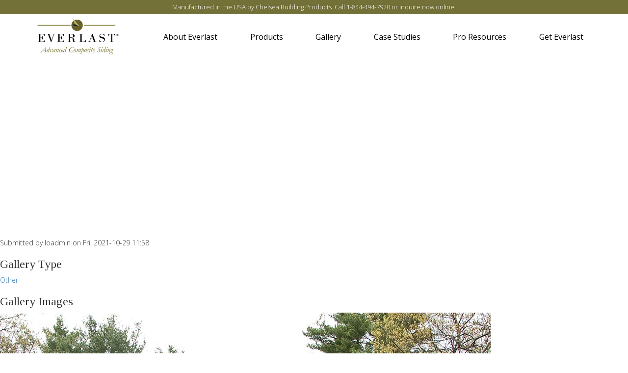

--- FILE ---
content_type: text/html; charset=utf-8
request_url: https://www.everlastsiding.com/content/gallery-photos/b12
body_size: 6939
content:
<!DOCTYPE html>
<html lang="en" 
  xmlns:content="http://purl.org/rss/1.0/modules/content/"
  xmlns:dc="http://purl.org/dc/terms/"
  xmlns:foaf="http://xmlns.com/foaf/0.1/"
  xmlns:rdfs="http://www.w3.org/2000/01/rdf-schema#"
  xmlns:sioc="http://rdfs.org/sioc/ns#"
  xmlns:sioct="http://rdfs.org/sioc/types#"
  xmlns:skos="http://www.w3.org/2004/02/skos/core#"
  xmlns:xsd="http://www.w3.org/2001/XMLSchema#">
<head profile="http://www.w3.org/1999/xhtml/vocab">
  <meta http-equiv="Content-Type" content="text/html; charset=utf-8" />
<link rel="shortcut icon" href="https://www.everlastsiding.com/sites/default/files/favicon.png" type="image/png" />
<meta name="generator" content="Drupal 7 (http://drupal.org)" />
<link rel="canonical" href="https://www.everlastsiding.com/content/gallery-photos/b12" />
<link rel="shortlink" href="https://www.everlastsiding.com/node/246" />
<meta property="og:site_name" content="Everlast Advanced Composite Siding" />
<meta property="og:type" content="article" />
<meta property="og:url" content="https://www.everlastsiding.com/content/gallery-photos/b12" />
<meta property="og:title" content="b12" />
<meta name="twitter:card" content="summary" />
<meta name="twitter:url" content="https://www.everlastsiding.com/content/gallery-photos/b12" />
<meta name="twitter:title" content="b12" />
  <meta name="viewport" content="width=device-width,initial-scale=1.0,user-scalable=no">
  <title>b12 - Everlast Advanced Composite Siding</title>
<link href="https://cdnjs.cloudflare.com/ajax/libs/lity/2.2.2/lity.css" rel="stylesheet">
<link rel="preconnect" href="https://fonts.googleapis.com">
<link rel="preconnect" href="https://fonts.gstatic.com" crossorigin>
<link href="https://fonts.googleapis.com/css2?family=Open+Sans+Condensed:ital,wght@0,300;0,700;1,300&family=Open+Sans:ital,wght@0,300;0,400;0,500;0,600;0,700;0,800;1,300;1,400;1,500;1,600;1,700;1,800&family=Tinos:ital,wght@0,400;0,700;1,400;1,700&display=swap" rel="stylesheet">
<!-- slick slider css -->


				

  <style type="text/css" media="all">
@import url("https://www.everlastsiding.com/modules/system/system.base.css?t8rlpd");
@import url("https://www.everlastsiding.com/modules/system/system.menus.css?t8rlpd");
@import url("https://www.everlastsiding.com/modules/system/system.messages.css?t8rlpd");
@import url("https://www.everlastsiding.com/modules/system/system.theme.css?t8rlpd");
</style>
<style type="text/css" media="all">
@import url("https://www.everlastsiding.com/sites/all/modules/views_slideshow/views_slideshow.css?t8rlpd");
</style>
<style type="text/css" media="all">
@import url("https://www.everlastsiding.com/sites/all/modules/fences/field.css?t8rlpd");
@import url("https://www.everlastsiding.com/sites/all/modules/logintoboggan/logintoboggan.css?t8rlpd");
@import url("https://www.everlastsiding.com/modules/node/node.css?t8rlpd");
@import url("https://www.everlastsiding.com/modules/search/search.css?t8rlpd");
@import url("https://www.everlastsiding.com/modules/user/user.css?t8rlpd");
@import url("https://www.everlastsiding.com/sites/all/modules/views/css/views.css?t8rlpd");
@import url("https://www.everlastsiding.com/sites/all/modules/ckeditor/css/ckeditor.css?t8rlpd");
</style>
<style type="text/css" media="all">
@import url("https://www.everlastsiding.com/sites/all/modules/ctools/css/ctools.css?t8rlpd");
@import url("https://www.everlastsiding.com/sites/all/modules/lightbox2/css/lightbox_alt.css?t8rlpd");
@import url("https://www.everlastsiding.com/sites/all/modules/video/css/video.css?t8rlpd");
@import url("https://www.everlastsiding.com/sites/all/modules/views_slideshow/contrib/views_slideshow_cycle/views_slideshow_cycle.css?t8rlpd");
@import url("https://www.everlastsiding.com/sites/all/modules/webform/css/webform.css?t8rlpd");
</style>
<style type="text/css" media="all">
@import url("https://www.everlastsiding.com/sites/all/themes/everlast/css/styles.css?t8rlpd");
@import url("https://www.everlastsiding.com/sites/all/themes/everlast/css/wstyles.css?t8rlpd");
@import url("https://www.everlastsiding.com/sites/all/themes/everlast/css/jstyles.css?t8rlpd");
</style>
  <!-- <link rel="stylesheet" type="text/css" href="https://cdnjs.cloudflare.com/ajax/libs/slick-carousel/1.5.9/slick.min.css"/> -->

<!-- <link rel="stylesheet" type="text/css" href="https://cdnjs.cloudflare.com/ajax/libs/slick-carousel/1.5.9/slick-theme.min.css"/> -->
  
  <!-- slick slider js -->
<!-- <script type="text/javascript" src="//code.jquery.com/jquery-1.11.0.min.js"></script>
<script type="text/javascript" src="//code.jquery.com/jquery-migrate-1.2.1.min.js"></script> -->



  <script type="text/javascript" src="https://www.everlastsiding.com/sites/all/modules/jquery_update/replace/jquery/1.12/jquery.min.js?v=1.12.4"></script>
<script type="text/javascript" src="https://www.everlastsiding.com/misc/jquery-extend-3.4.0.js?v=1.12.4"></script>
<script type="text/javascript" src="https://www.everlastsiding.com/misc/jquery-html-prefilter-3.5.0-backport.js?v=1.12.4"></script>
<script type="text/javascript" src="https://www.everlastsiding.com/misc/jquery.once.js?v=1.2"></script>
<script type="text/javascript" src="https://www.everlastsiding.com/misc/drupal.js?t8rlpd"></script>
<script type="text/javascript" src="https://www.everlastsiding.com/sites/all/modules/jquery_update/js/jquery_browser.js?v=0.0.1"></script>
<script type="text/javascript" src="https://www.everlastsiding.com/sites/all/modules/views_slideshow/js/views_slideshow.js?v=1.0"></script>
<script type="text/javascript" src="https://www.everlastsiding.com/misc/form-single-submit.js?v=7.98"></script>
<script type="text/javascript" src="https://www.everlastsiding.com/sites/all/modules/entityreference/js/entityreference.js?t8rlpd"></script>
<script type="text/javascript" src="https://www.everlastsiding.com/sites/all/modules/lightbox2/js/lightbox.js?t8rlpd"></script>
<script type="text/javascript" src="https://www.everlastsiding.com/sites/all/modules/video/js/video.js?t8rlpd"></script>
<script type="text/javascript" src="https://www.everlastsiding.com/sites/all/libraries/jquery.cycle/jquery.cycle.all.min.js?t8rlpd"></script>
<script type="text/javascript" src="https://www.everlastsiding.com/sites/all/modules/views_slideshow/contrib/views_slideshow_cycle/js/views_slideshow_cycle.js?t8rlpd"></script>
<script type="text/javascript" src="https://www.everlastsiding.com/sites/all/modules/field_group/field_group.js?t8rlpd"></script>
<script type="text/javascript" src="https://www.everlastsiding.com/sites/all/modules/webform/js/webform.js?t8rlpd"></script>
<script type="text/javascript" src="https://www.everlastsiding.com/sites/all/themes/everlast/js/core.js?t8rlpd"></script>
<script type="text/javascript" src="https://www.everlastsiding.com/sites/all/themes/everlast/js/modernizr-custom.js?t8rlpd"></script>
<script type="text/javascript" src="https://www.everlastsiding.com/sites/all/themes/everlast/js/script.js?t8rlpd"></script>
<script type="text/javascript">
<!--//--><![CDATA[//><!--
jQuery.extend(Drupal.settings, {"basePath":"\/","pathPrefix":"","setHasJsCookie":0,"ajaxPageState":{"theme":"everlast","theme_token":"ReKP5jLFGzH2uVb0IyREXRkWdZCTUmmvdZlIcONbQxM","js":{"sites\/all\/modules\/jquery_update\/replace\/jquery\/1.12\/jquery.min.js":1,"misc\/jquery-extend-3.4.0.js":1,"misc\/jquery-html-prefilter-3.5.0-backport.js":1,"misc\/jquery.once.js":1,"misc\/drupal.js":1,"sites\/all\/modules\/jquery_update\/js\/jquery_browser.js":1,"sites\/all\/modules\/views_slideshow\/js\/views_slideshow.js":1,"misc\/form-single-submit.js":1,"sites\/all\/modules\/entityreference\/js\/entityreference.js":1,"sites\/all\/modules\/lightbox2\/js\/lightbox.js":1,"sites\/all\/modules\/video\/js\/video.js":1,"sites\/all\/libraries\/jquery.cycle\/jquery.cycle.all.min.js":1,"sites\/all\/modules\/views_slideshow\/contrib\/views_slideshow_cycle\/js\/views_slideshow_cycle.js":1,"sites\/all\/modules\/field_group\/field_group.js":1,"sites\/all\/modules\/webform\/js\/webform.js":1,"sites\/all\/themes\/everlast\/js\/core.js":1,"sites\/all\/themes\/everlast\/js\/modernizr-custom.js":1,"sites\/all\/themes\/everlast\/js\/script.js":1},"css":{"modules\/system\/system.base.css":1,"modules\/system\/system.menus.css":1,"modules\/system\/system.messages.css":1,"modules\/system\/system.theme.css":1,"sites\/all\/modules\/views_slideshow\/views_slideshow.css":1,"modules\/field\/theme\/field.css":1,"sites\/all\/modules\/logintoboggan\/logintoboggan.css":1,"modules\/node\/node.css":1,"modules\/search\/search.css":1,"modules\/user\/user.css":1,"sites\/all\/modules\/views\/css\/views.css":1,"sites\/all\/modules\/ckeditor\/css\/ckeditor.css":1,"sites\/all\/modules\/ctools\/css\/ctools.css":1,"sites\/all\/modules\/lightbox2\/css\/lightbox_alt.css":1,"sites\/all\/modules\/video\/css\/video.css":1,"sites\/all\/modules\/views_slideshow\/contrib\/views_slideshow_cycle\/views_slideshow_cycle.css":1,"sites\/all\/modules\/webform\/css\/webform.css":1,"sites\/all\/themes\/everlast\/css\/styles.css":1,"sites\/all\/themes\/everlast\/css\/wstyles.css":1,"sites\/all\/themes\/everlast\/css\/jstyles.css":1}},"lightbox2":{"rtl":0,"file_path":"\/(\\w\\w\/)public:\/","default_image":"\/sites\/all\/modules\/lightbox2\/images\/brokenimage.jpg","border_size":10,"font_color":"000","box_color":"fff","top_position":"","overlay_opacity":"0.9","overlay_color":"000","disable_close_click":1,"resize_sequence":2,"resize_speed":400,"fade_in_speed":400,"slide_down_speed":600,"use_alt_layout":1,"disable_resize":0,"disable_zoom":0,"force_show_nav":0,"show_caption":1,"loop_items":0,"node_link_text":"View Image Details","node_link_target":0,"image_count":"!current of !total","video_count":"Video !current of !total","page_count":"Page !current of !total","lite_press_x_close":"press \u003Ca href=\u0022#\u0022 onclick=\u0022hideLightbox(); return FALSE;\u0022\u003E\u003Ckbd\u003Ex\u003C\/kbd\u003E\u003C\/a\u003E to close","download_link_text":"","enable_login":false,"enable_contact":false,"keys_close":"c x 27","keys_previous":"p 37","keys_next":"n 39","keys_zoom":"z","keys_play_pause":"32","display_image_size":"original","image_node_sizes":"()","trigger_lightbox_classes":"","trigger_lightbox_group_classes":"","trigger_slideshow_classes":"","trigger_lightframe_classes":"","trigger_lightframe_group_classes":"","custom_class_handler":0,"custom_trigger_classes":"","disable_for_gallery_lists":true,"disable_for_acidfree_gallery_lists":true,"enable_acidfree_videos":true,"slideshow_interval":5000,"slideshow_automatic_start":true,"slideshow_automatic_exit":true,"show_play_pause":true,"pause_on_next_click":false,"pause_on_previous_click":true,"loop_slides":false,"iframe_width":600,"iframe_height":400,"iframe_border":1,"enable_video":0,"useragent":"Mozilla\/5.0 (Macintosh; Intel Mac OS X 10_15_7) AppleWebKit\/537.36 (KHTML, like Gecko) Chrome\/131.0.0.0 Safari\/537.36; ClaudeBot\/1.0; +claudebot@anthropic.com)"},"viewsSlideshow":{"slider-block_1_1":{"methods":{"goToSlide":["viewsSlideshowPager","viewsSlideshowSlideCounter","viewsSlideshowCycle"],"nextSlide":["viewsSlideshowPager","viewsSlideshowSlideCounter","viewsSlideshowCycle"],"pause":["viewsSlideshowControls","viewsSlideshowCycle"],"play":["viewsSlideshowControls","viewsSlideshowCycle"],"previousSlide":["viewsSlideshowPager","viewsSlideshowSlideCounter","viewsSlideshowCycle"],"transitionBegin":["viewsSlideshowPager","viewsSlideshowSlideCounter"],"transitionEnd":[]},"paused":0}},"viewsSlideshowPager":{"slider-block_1_1":{"bottom":{"type":"viewsSlideshowPagerFields","master_pager":"0"}}},"viewsSlideshowPagerFields":{"slider-block_1_1":{"bottom":{"activatePauseOnHover":1}}},"viewsSlideshowCycle":{"#views_slideshow_cycle_main_slider-block_1_1":{"num_divs":1,"id_prefix":"#views_slideshow_cycle_main_","div_prefix":"#views_slideshow_cycle_div_","vss_id":"slider-block_1_1","effect":"fade","transition_advanced":0,"timeout":5000,"speed":700,"delay":0,"sync":1,"random":0,"pause":1,"pause_on_click":0,"play_on_hover":0,"action_advanced":0,"start_paused":0,"remember_slide":0,"remember_slide_days":1,"pause_in_middle":0,"pause_when_hidden":0,"pause_when_hidden_type":"full","amount_allowed_visible":"","nowrap":0,"pause_after_slideshow":0,"fixed_height":1,"items_per_slide":1,"wait_for_image_load":1,"wait_for_image_load_timeout":3000,"cleartype":0,"cleartypenobg":0,"advanced_options":"{}"}},"better_exposed_filters":{"views":{"slider":{"displays":{"block_1":{"filters":[]}}},"case_study_section":{"displays":{"block":{"filters":[]}}}}},"field_group":{"fieldset":"full"},"urlIsAjaxTrusted":{"\/content\/gallery-photos\/b12":true}});
//--><!]]>
</script>

  <script src="https://cdnjs.cloudflare.com/ajax/libs/jquery-validate/1.19.0/jquery.validate.min.js"></script>

  <script src="https://cdnjs.cloudflare.com/ajax/libs/lity/2.2.2/lity.js"></script>
  <script src="https://use.fontawesome.com/ae1c089f9c.js"></script>
  <script src="https://cdnjs.cloudflare.com/ajax/libs/slick-carousel/1.8.1/slick.min.js" integrity="sha512-XtmMtDEcNz2j7ekrtHvOVR4iwwaD6o/FUJe6+Zq+HgcCsk3kj4uSQQR8weQ2QVj1o0Pk6PwYLohm206ZzNfubg==" crossorigin="anonymous" referrerpolicy="no-referrer"></script>
  

<script id="CookieConsent" src="https://policy.app.cookieinformation.com/uc.js"
    data-culture="EN" data-gcm-version="2.0" type="text/javascript"></script>


</head>
<body class="html not-front not-logged-in no-sidebars page-node page-node- page-node-246 node-type-gallery-photos" >
  <div id="skip-link">
    <a href="#main-content" class="element-invisible element-focusable">Skip to main content</a>
  </div>
    <div id="body-wrapper">
  <header id="navbar" role="banner" clip-path="url(#header-clip)">
    <div class="header-wrapper">
      <div class="header-container clearfix">
        <div class="navbar-header">
                        <div class="region region-top-header">
    <div id="header-description" class="block block-block  header-description">      <p><a href="/about-chelsea">Manufactured in the USA by Chelsea Building Products</a>. Call <a href="tel:1-844-494-7920">1-844-494-7920</a> or <a href="/contact-us">inquire now online</a>.</p>
  </div>  </div>
           
                      <div class="logo">
              <a href="/" title="Home">
                <img src="/sites/all/themes/everlast/img/logoxh.svg" alt="Home" />
              </a>
            </div>
          
                      <button type="button" class="navbar-toggle" data-toggle="collapse" data-target="#navbar-collapse">
              <span class="sr-only">Toggle navigation</span>
              <span class="icon-bar"></span>
              <span class="icon-bar"></span>
              <span class="icon-bar"></span>
            </button>
                  </div>

                  <div class="navbar-collapse collapse" id="navbar-collapse">
            <nav role="navigation">
                                <div class="region region-main-header">
    <div id="block-system-main-menu" class="block block-system clearfix  block-system-main-menu block-menu">      <ul class="menu"><li class="first leaf"><a href="/what-makes-it-everlast">About Everlast</a></li>
<li class="leaf"><a href="/products">Products</a></li>
<li class="leaf"><a href="/photo-gallery">Gallery</a></li>
<li class="leaf"><a href="/case-studies">Case Studies</a></li>
<li class="leaf"><a href="/proresources">Pro Resources</a></li>
<li class="last leaf"><a href="/locate-dealer">Get Everlast</a></li>
</ul>  </div>  </div>
               
            </nav>
          </div>
              </div>
    </div>

  </header>
  <div class="main-container">
            <div class="region region-hero">
    <div id="block-views-slider-block-1" class="block block-views  block-views-slider-block-1">      <div class="view view-slider view-id-slider view-display-id-block_1 view-dom-id-97311458cc98abe4f78eabe91d4a4326">
        
  
  
      <div class="view-content">
      
  <div class="skin-default">
    
    <div id="views_slideshow_cycle_main_slider-block_1_1" class="views_slideshow_cycle_main views_slideshow_main"><div id="views_slideshow_cycle_teaser_section_slider-block_1_1" class="views-slideshow-cycle-main-frame views_slideshow_cycle_teaser_section">
  <div id="views_slideshow_cycle_div_slider-block_1_1_0" class="views-slideshow-cycle-main-frame-row views_slideshow_cycle_slide views_slideshow_slide views-row-1 views-row-first views-row-odd" aria-labelledby='views_slideshow_pager_field_item_bottom_slider-block_1_1_0'>
  <div class="views-slideshow-cycle-main-frame-row-item views-row views-row-0 views-row-odd views-row-first slide-box">
    
            </div>
</div>
</div>
</div>
          <div class="views-slideshow-controls-bottom clearfix">
        <div id="widget_pager_bottom_slider-block_1_1" class="views-slideshow-pager-fields widget_pager widget_pager_bottom views_slideshow_pager_field">
  <div id="views_slideshow_pager_field_item_bottom_slider-block_1_1_0" class="views-slideshow-pager-field-item views_slideshow_pager_field_item views-row-odd views-row-first" aria-controls="views_slideshow_cycle_div_slider-block_1_1_0">
  </div>
</div>
      </div>
      </div>
    </div>
  
  
  
  
  
  
</div>  </div>  </div>
     
    <div class="main-content-area ">
            <section class="">
                        <a id="main-content"></a>
                          <h1 class="page-header">b12</h1>
                                                                    <div class="region region-content">
    <div id="node-246" class="node node-gallery-photos node-promoted clearfix" about="/content/gallery-photos/b12" typeof="sioc:Item foaf:Document">

  
      <span property="dc:title" content="b12" class="rdf-meta element-hidden"></span>
      <div class="submitted">
      <span property="dc:date dc:created" content="2021-10-29T11:58:59-04:00" datatype="xsd:dateTime" rel="sioc:has_creator">Submitted by <span class="username" xml:lang="" about="/users/loadmin" typeof="sioc:UserAccount" property="foaf:name" datatype="">loadmin</span> on Fri, 2021-10-29 11:58</span>    </div>
  
  <div class="content">
      <h3 class="field-label">
    Gallery Type  </h3>

  <div class="field-gallery-type">
    <a href="/gallery-type/other" typeof="skos:Concept" property="rdfs:label skos:prefLabel" datatype="">Other</a>  </div>
  <h3 class="field-label">
    Gallery Images  </h3>

  <div class="field-images">
    <img typeof="foaf:Image" src="https://www.everlastsiding.com/sites/default/files/b12.jpg" width="1000" height="667" alt="" />  </div>
  <h3 class="field-label">
    Product Type  </h3>

  <div class="field-product-type">
    <a href="/product-type/horizontal-lap-siding-narrow-4-%C2%BD" typeof="skos:Concept" property="rdfs:label skos:prefLabel" datatype="">Horizontal Lap Siding Narrow 4 ½&quot;</a>  </div>
  <h3 class="field-label">
    Product Color  </h3>

  <div class="field-product-color">
    <a href="/product-color/harbor-blue" typeof="skos:Concept" property="rdfs:label skos:prefLabel" datatype="">Harbor Blue</a>  </div>
  </div>

  
  
</div>
  </div>
      </section>
          </div>
    <div class="under-content">
      <div class="region region-under-content">
    <div id="block-views-case-study-section-block" class="block block-views  block-views-case-study-section-block">    <h2 class="title block-title">Case Studies</h2>
  <div class="view view-case-study-section view-id-case_study_section view-display-id-block view-dom-id-d412c6575d5941d2a16cb0b87e3e0240">
        
  
  
      <div class="view-content">
        <div class="views-row views-row-1 views-row-odd views-row-first -case-study">
      
          
  <div class="field-resource-image">
    <a href="/content/case-study/case-study-canal-winchester-oh"><img typeof="foaf:Image" src="https://www.everlastsiding.com/sites/default/files/IMG_3570_0.jpeg" width="1600" height="830" alt="" /></a>  </div>
    
  <div class="views-field views-field-title">        <span class="field-content"><a href="/content/case-study/case-study-canal-winchester-oh">Case Study: Canal Winchester, OH</a></span>  </div>  </div>
  <div class="views-row views-row-2 views-row-even -case-study">
      
          
  <div class="field-resource-image">
    <a href="/content/case-study/case-study-sandusky-oh"><img typeof="foaf:Image" src="https://www.everlastsiding.com/sites/default/files/IMG_9665%20%282%29%20%281%29.jpg" width="1600" height="745" alt="" /></a>  </div>
    
  <div class="views-field views-field-title">        <span class="field-content"><a href="/content/case-study/case-study-sandusky-oh">Case Study: Sandusky, OH</a></span>  </div>  </div>
  <div class="views-row views-row-3 views-row-odd -case-study">
      
          
  <div class="field-resource-image">
    <a href="/content/case-study/case-study-hingham-ma"><img typeof="foaf:Image" src="https://www.everlastsiding.com/sites/default/files/IMG_2288_R%20%281%29.jpg" width="1600" height="1139" alt="" /></a>  </div>
    
  <div class="views-field views-field-title">        <span class="field-content"><a href="/content/case-study/case-study-hingham-ma">Case Study: Hingham, MA</a></span>  </div>  </div>
  <div class="views-row views-row-4 views-row-even views-row-last -case-study">
      
          
  <div class="field-resource-image">
    <a href="/content/case-study/case-study-salem-ma"><img typeof="foaf:Image" src="https://www.everlastsiding.com/sites/default/files/IMG-0330_rt%20%281%29.jpg" width="1600" height="677" alt="" /></a>  </div>
    
  <div class="views-field views-field-title">        <span class="field-content"><a href="/content/case-study/case-study-salem-ma">Case Study: Salem, MA</a></span>  </div>  </div>
    </div>
  
  
  
  
  
  
</div>  </div><div id="block-nodeblock-3" class="block block-nodeblock zip-code top-angled-up-left zip-code-block  block-nodeblock-3">      <div id="node-3" class="node node-webform node-promoted clearfix" about="/content/webform/zip-code-search" typeof="sioc:Item foaf:Document">

        <span property="dc:title" content="Zip Code Search" class="rdf-meta element-hidden"></span>
  
  <div class="content">
    <fieldset class="container gray-background form-wrapper"><div class="fieldset-wrapper"><form class="webform-client-form webform-client-form-3" action="/content/gallery-photos/b12" method="post" id="webform-client-form-3" accept-charset="UTF-8"><div><div  class="form-item webform-component webform-component-markup webform-component--intro-text">
 <h2>It's time for Everlast,<br />
the last siding your home will ever need.</h2>

</div>
<input type="hidden" name="details[sid]" />
<input type="hidden" name="details[page_num]" value="1" />
<input type="hidden" name="details[page_count]" value="1" />
<input type="hidden" name="details[finished]" value="0" />
<input type="hidden" name="form_build_id" value="form-32eu0cGJ3kZu6mNW26s0W_Kk0zYKluYoI6XWxPRwKHI" />
<input type="hidden" name="form_id" value="webform_client_form_3" />
<div class="form-actions"><input class="webform-submit button-primary form-submit" type="submit" name="op" value="Contact Everlast" /></div></div></form></div></fieldset>
  </div>

  
  
</div>
  </div>  </div>
    </div>
  </div>

      <footer class="footer ">
     
 
          <div class="region region-footer">
    <div id="block-block-18" class="block block-block  block-block-18">      <div class="logo"><a href="/"><img alt="home" src="/sites/all/themes/everlast/img/logo.svg" /></a></div>

<div id="logochelsea"><a class="chelsea-logo" href="http://www.chelseabuildingproducts.com/" target="_blank"><img alt="" src="/sites/default/files/cbp-logo.svg" /></a></div>
  </div><div id="block-menu-menu-footer-menu" class="block block-menu  block-menu-menu-footer-menu">    <h2 class="title block-title">Information</h2>
  <ul class="menu"><li class="first leaf"><a href="/what-makes-it-everlast">About Everlast</a></li>
<li class="leaf"><a href="/products">Products</a></li>
<li class="leaf"><a href="/everlast-siding-warranty">Warranty</a></li>
<li class="leaf"><a href="/photo-gallery">Gallery</a></li>
<li class="leaf"><a href="/guides-articles">Guides &amp; Articles</a></li>
<li class="last leaf"><a href="https://everlastsiding.com/inspection-report-form">For Tech Services Only</a></li>
</ul>  </div><div id="block-menu-menu-footer-menu-secondary" class="block block-menu  block-menu-menu-footer-menu-secondary">      <ul class="menu"><li class="first leaf"><a href="/locate-dealer">Locate a Dealer</a></li>
<li class="leaf"><a href="/press">Press</a></li>
<li class="leaf"><a href="https://chelseabuildingproducts.com/careers/">Employment</a></li>
<li class="leaf"><a href="/proresources">Pro Resources</a></li>
<li class="leaf"><a href="/about-chelsea">About Chelsea Building Products</a></li>
<li class="leaf"><a href="/case-studies">Case Studies</a></li>
<li class="last leaf"><a href="/advantage">Everlast Advantage</a></li>
</ul>  </div><div id="block-block-4" class="block block-block above-footer  block-block-4">    <h2 class="title block-title">Contact</h2>
  <div>
<p>Call the Everlast Call Center<br />
Support Line at <a href="tel:1-844-494-7920">1-844-494-7920</a><br /><a href="/contact-us">Contact Everlast</a> for more information.</p>

<p>Interested in carrying Everlast?<br />
Submit an <a href="/contact-us?type=distributor">inquiry</a> today.</p>
</div>

<div class="socials">
<a href="https://www.facebook.com/EverlastAdvancedCompositeSiding/"><i class="fa fa-facebook-f" style="font-size:36px;color:white;"></i></a>
<a href="https://www.linkedin.com/company/everlast-advanced-composite-siding/"><i class="fa fa-linkedin" style="font-size:36px;color:white;"></i></a>
<a href="https://www.instagram.com/everlastsidingofficial/?hl=en/"><i class="fa fa-instagram" style="font-size:36px;color:white;"></i></a>
<a href="https://www.pinterest.com/EverlastSiding_Official/"><i class="fa fa-pinterest" style="font-size:36px;color:white;"></i></a>
</div>
  </div><div id="block-block-13" class="block block-block  block-block-13">      <div id="logosbloc"></div>
  </div><div id="block-block-7" class="block block-block  block-block-7">      <script async="" src="https://www.googletagmanager.com/gtag/js?id=UA-118596906-1"></script><script>
<!--//--><![CDATA[// ><!--

  window.dataLayer = window.dataLayer || [];
  function gtag(){dataLayer.push(arguments);}
  gtag('js', new Date());
 
  gtag('config', 'UA-118596906-1');

//--><!]]>
</script>  </div>  </div>
 
    </footer>
          <div class="bottom-footer">
          <div class="region region-bottom-footer">
    <div id="block-block-10" class="block block-block container  block-block-10">      <p>© 2025 - <a href="http://www.chelseabuildingproducts.com/" target="_blank">Chelsea Building Products</a>   |   <a href="http://everlastsalestools.com/" target="_blank">Everlast Marketing Portal</a>   |   <a href="https://everlastadvantage.com/login/" target="_blank">Everlast Advantage Contractor Portal</a></p>
  </div>  </div>
      </div>
      </div>
  
 <script async defer
    src="https://maps.googleapis.com/maps/api/js?key=AIzaSyC4ueZ-UdnHo2RO9amE2TSvK0MvLHUIrmo">
    </script>
   
   <script async src=""
data-consent-src = "https://www.googletagmanager.com/gtag/js?id=UA-118596906-1"
data-category-consent = "cookie_cat_statistic" ></script><script>
  window.dataLayer = window.dataLayer || [];
  function gtag(){dataLayer.push(arguments);}
  gtag('js', new Date());
 
  gtag('config', 'UA-118596906-1');
</script>
</body>
</html>


--- FILE ---
content_type: text/css
request_url: https://www.everlastsiding.com/sites/all/themes/everlast/css/styles.css?t8rlpd
body_size: 37459
content:
/*!
 * Bootstrap v3.3.7 (http://getbootstrap.com)
 * Copyright 2011-2016 Twitter, Inc.
 * Licensed under MIT (https://github.com/twbs/bootstrap/blob/master/LICENSE)
 */
/*! normalize.css v3.0.3 | MIT License | github.com/necolas/normalize.css */
html {
  font-family: sans-serif;
  -ms-text-size-adjust: 100%;
  -webkit-text-size-adjust: 100%;
}

body {
  margin: 0;
}

/* .fa {
  display: none !important;
} */
article,
aside,
details,
figcaption,
figure,
footer,
header,
hgroup,
main,
menu,
nav,
section,
summary {
  display: block;
}

audio,
canvas,
progress,
video {
  display: inline-block;
  vertical-align: baseline;
}

audio:not([controls]) {
  display: none;
  height: 0;
}

[hidden],
template {
  display: none;
}

a {
  background-color: transparent;
}

a:active,
a:hover {
  outline: 0;
}

abbr[title] {
  border-bottom: 1px dotted;
}

b,
strong {
  font-weight: bold;
}

dfn {
  font-style: italic;
}

h1 {
  font-size: 2em;
  margin: 0.67em 0;
}

mark {
  background: #ff0;
  color: #000;
}

small {
  font-size: 80%;
}

sub,
sup {
  font-size: 55%;
  line-height: 0;
  position: relative;
  vertical-align: baseline;
}

sup {
  top: -0.8em;
}

sub {
  bottom: -0.25em;
}

img {
  border: 0;
}

svg:not(:root) {
  overflow: hidden;
}

figure {
  margin: 1em 40px;
}

hr {
  box-sizing: content-box;
  height: 0;
}

pre {
  overflow: auto;
}

code,
kbd,
pre,
samp {
  font-family: monospace, monospace;
  font-size: 1em;
}

button,
input,
optgroup,
select,
textarea {
  color: inherit;
  font: inherit;
  margin: 0;
}

button {
  overflow: visible;
}

button,
select {
  text-transform: none;
}

button,
html input[type="button"],
input[type="reset"],
input[type="submit"] {
  -webkit-appearance: button;
  cursor: pointer;
}

button[disabled],
html input[disabled] {
  cursor: default;
}

button::-moz-focus-inner,
input::-moz-focus-inner {
  border: 0;
  padding: 0;
}

input {
  line-height: normal;
}

input[type="checkbox"],
input[type="radio"] {
  box-sizing: border-box;
  padding: 0;
}

input[type="number"]::-webkit-inner-spin-button,
input[type="number"]::-webkit-outer-spin-button {
  height: auto;
}

input[type="search"] {
  -webkit-appearance: textfield;
  box-sizing: content-box;
}

input[type="search"]::-webkit-search-cancel-button,
input[type="search"]::-webkit-search-decoration {
  -webkit-appearance: none;
}

fieldset {
  border: 1px solid #c0c0c0;
  margin: 0 2px;
  padding: 0.35em 0.625em 0.75em;
}

legend {
  border: 0;
  padding: 0;
}

textarea {
  overflow: auto;
}

optgroup {
  font-weight: bold;
}

table {
  border-collapse: collapse;
  border-spacing: 0;
}

td,
th {
  padding: 0;
}

/*! Source: https://github.com/h5bp/html5-boilerplate/blob/master/src/css/main.css */
@media print {

  *,
  *:before,
  *:after {
    background: transparent !important;
    color: #000 !important;
    box-shadow: none !important;
    text-shadow: none !important;
  }

  a,
  a:visited {
    text-decoration: underline;
  }

  a[href]:after {
    content: " (" attr(href) ")";
  }

  abbr[title]:after {
    content: " (" attr(title) ")";
  }

  a[href^="#"]:after,
  a[href^="javascript:"]:after {
    content: "";
  }

  pre,
  blockquote {
    border: 1px solid #999;
    page-break-inside: avoid;
  }

  thead {
    display: table-header-group;
  }

  tr,
  img {
    page-break-inside: avoid;
  }

  img {
    max-width: 100% !important;
  }

  p,
  h2,
  h3 {
    orphans: 3;
    widows: 3;
  }

  h2,
  h3 {
    page-break-after: avoid;
  }

  .navbar {
    display: none;
  }

  .btn>.caret,
  .dropup>.btn>.caret {
    border-top-color: #000 !important;
  }

  .label {
    border: 1px solid #000;
  }

  .table {
    border-collapse: collapse !important;
  }

  .table td,
  .table th {
    background-color: #fff !important;
  }

  .table-bordered th,
  .table-bordered td {
    border: 1px solid #ddd !important;
  }
}

@font-face {
  font-family: 'Glyphicons Halflings';
  src: url("../fonts/bootstrap/glyphicons-halflings-regular.eot");
  src: url("../fonts/bootstrap/glyphicons-halflings-regular.eot?#iefix") format("embedded-opentype"), url("../fonts/bootstrap/glyphicons-halflings-regular.woff2") format("woff2"), url("../fonts/bootstrap/glyphicons-halflings-regular.woff") format("woff"), url("../fonts/bootstrap/glyphicons-halflings-regular.ttf") format("truetype"), url("../fonts/bootstrap/glyphicons-halflings-regular.svg#glyphicons_halflingsregular") format("svg");
}

.glyphicon {
  position: relative;
  top: 1px;
  display: inline-block;
  font-family: 'Glyphicons Halflings';
  font-style: normal;
  font-weight: normal;
  line-height: 1;
  -webkit-font-smoothing: antialiased;
  -moz-osx-font-smoothing: grayscale;
}

.glyphicon-asterisk:before {
  content: "\002a";
}

.glyphicon-plus:before {
  content: "\002b";
}

.glyphicon-euro:before,
.glyphicon-eur:before {
  content: "\20ac";
}

.glyphicon-minus:before {
  content: "\2212";
}

.glyphicon-cloud:before {
  content: "\2601";
}

.glyphicon-envelope:before {
  content: "\2709";
}

.glyphicon-pencil:before {
  content: "\270f";
}

.glyphicon-glass:before {
  content: "\e001";
}

.glyphicon-music:before {
  content: "\e002";
}

.glyphicon-search:before {
  content: "\e003";
}

.glyphicon-heart:before {
  content: "\e005";
}

.glyphicon-star:before {
  content: "\e006";
}

.glyphicon-star-empty:before {
  content: "\e007";
}

.glyphicon-user:before {
  content: "\e008";
}

.glyphicon-film:before {
  content: "\e009";
}

.glyphicon-th-large:before {
  content: "\e010";
}

.glyphicon-th:before {
  content: "\e011";
}

.glyphicon-th-list:before {
  content: "\e012";
}

.glyphicon-ok:before {
  content: "\e013";
}

.glyphicon-remove:before {
  content: "\e014";
}

.glyphicon-zoom-in:before {
  content: "\e015";
}

.glyphicon-zoom-out:before {
  content: "\e016";
}

.glyphicon-off:before {
  content: "\e017";
}

.glyphicon-signal:before {
  content: "\e018";
}

.glyphicon-cog:before {
  content: "\e019";
}

.glyphicon-trash:before {
  content: "\e020";
}

.glyphicon-home:before {
  content: "\e021";
}

.glyphicon-file:before {
  content: "\e022";
}

.glyphicon-time:before {
  content: "\e023";
}

.glyphicon-road:before {
  content: "\e024";
}

.glyphicon-download-alt:before {
  content: "\e025";
}

.glyphicon-download:before {
  content: "\e026";
}

.glyphicon-upload:before {
  content: "\e027";
}

.glyphicon-inbox:before {
  content: "\e028";
}

.glyphicon-play-circle:before {
  content: "\e029";
}

.glyphicon-repeat:before {
  content: "\e030";
}

.glyphicon-refresh:before {
  content: "\e031";
}

.glyphicon-list-alt:before {
  content: "\e032";
}

.glyphicon-lock:before {
  content: "\e033";
}

.glyphicon-flag:before {
  content: "\e034";
}

.glyphicon-headphones:before {
  content: "\e035";
}

.glyphicon-volume-off:before {
  content: "\e036";
}

.glyphicon-volume-down:before {
  content: "\e037";
}

.glyphicon-volume-up:before {
  content: "\e038";
}

.glyphicon-qrcode:before {
  content: "\e039";
}

.glyphicon-barcode:before {
  content: "\e040";
}

.glyphicon-tag:before {
  content: "\e041";
}

.glyphicon-tags:before {
  content: "\e042";
}

.glyphicon-book:before {
  content: "\e043";
}

.glyphicon-bookmark:before {
  content: "\e044";
}

.glyphicon-print:before {
  content: "\e045";
}

.glyphicon-camera:before {
  content: "\e046";
}

.glyphicon-font:before {
  content: "\e047";
}

.glyphicon-bold:before {
  content: "\e048";
}

.glyphicon-italic:before {
  content: "\e049";
}

.glyphicon-text-height:before {
  content: "\e050";
}

.glyphicon-text-width:before {
  content: "\e051";
}

.glyphicon-align-left:before {
  content: "\e052";
}

.glyphicon-align-center:before {
  content: "\e053";
}

.glyphicon-align-right:before {
  content: "\e054";
}

.glyphicon-align-justify:before {
  content: "\e055";
}

.glyphicon-list:before {
  content: "\e056";
}

.glyphicon-indent-left:before {
  content: "\e057";
}

.glyphicon-indent-right:before {
  content: "\e058";
}

.glyphicon-facetime-video:before {
  content: "\e059";
}

.glyphicon-picture:before {
  content: "\e060";
}

.glyphicon-map-marker:before {
  content: "\e062";
}

.glyphicon-adjust:before {
  content: "\e063";
}

.glyphicon-tint:before {
  content: "\e064";
}

.glyphicon-edit:before {
  content: "\e065";
}

.glyphicon-share:before {
  content: "\e066";
}

.glyphicon-check:before {
  content: "\e067";
}

.glyphicon-move:before {
  content: "\e068";
}

.glyphicon-step-backward:before {
  content: "\e069";
}

.glyphicon-fast-backward:before {
  content: "\e070";
}

.glyphicon-backward:before {
  content: "\e071";
}

.glyphicon-play:before {
  content: "\e072";
}

.glyphicon-pause:before {
  content: "\e073";
}

.glyphicon-stop:before {
  content: "\e074";
}

.glyphicon-forward:before {
  content: "\e075";
}

.glyphicon-fast-forward:before {
  content: "\e076";
}

.glyphicon-step-forward:before {
  content: "\e077";
}

.glyphicon-eject:before {
  content: "\e078";
}

.glyphicon-chevron-left:before {
  content: "\e079";
}

.glyphicon-chevron-right:before {
  content: "\e080";
}

.glyphicon-plus-sign:before {
  content: "\e081";
}

.glyphicon-minus-sign:before {
  content: "\e082";
}

.glyphicon-remove-sign:before {
  content: "\e083";
}

.glyphicon-ok-sign:before {
  content: "\e084";
}

.glyphicon-question-sign:before {
  content: "\e085";
}

.glyphicon-info-sign:before {
  content: "\e086";
}

.glyphicon-screenshot:before {
  content: "\e087";
}

.glyphicon-remove-circle:before {
  content: "\e088";
}

.glyphicon-ok-circle:before {
  content: "\e089";
}

.glyphicon-ban-circle:before {
  content: "\e090";
}

.glyphicon-arrow-left:before {
  content: "\e091";
}

.glyphicon-arrow-right:before {
  content: "\e092";
}

.glyphicon-arrow-up:before {
  content: "\e093";
}

.glyphicon-arrow-down:before {
  content: "\e094";
}

.glyphicon-share-alt:before {
  content: "\e095";
}

.glyphicon-resize-full:before {
  content: "\e096";
}

.glyphicon-resize-small:before {
  content: "\e097";
}

.glyphicon-exclamation-sign:before {
  content: "\e101";
}

.glyphicon-gift:before {
  content: "\e102";
}

.glyphicon-leaf:before {
  content: "\e103";
}

.glyphicon-fire:before {
  content: "\e104";
}

.glyphicon-eye-open:before {
  content: "\e105";
}

.glyphicon-eye-close:before {
  content: "\e106";
}

.glyphicon-warning-sign:before {
  content: "\e107";
}

.glyphicon-plane:before {
  content: "\e108";
}

.glyphicon-calendar:before {
  content: "\e109";
}

.glyphicon-random:before {
  content: "\e110";
}

.glyphicon-comment:before {
  content: "\e111";
}

.glyphicon-magnet:before {
  content: "\e112";
}

.glyphicon-chevron-up:before {
  content: "\e113";
}

.glyphicon-chevron-down:before {
  content: "\e114";
}

.glyphicon-retweet:before {
  content: "\e115";
}

.glyphicon-shopping-cart:before {
  content: "\e116";
}

.glyphicon-folder-close:before {
  content: "\e117";
}

.glyphicon-folder-open:before {
  content: "\e118";
}

.glyphicon-resize-vertical:before {
  content: "\e119";
}

.glyphicon-resize-horizontal:before {
  content: "\e120";
}

.glyphicon-hdd:before {
  content: "\e121";
}

.glyphicon-bullhorn:before {
  content: "\e122";
}

.glyphicon-bell:before {
  content: "\e123";
}

.glyphicon-certificate:before {
  content: "\e124";
}

.glyphicon-thumbs-up:before {
  content: "\e125";
}

.glyphicon-thumbs-down:before {
  content: "\e126";
}

.glyphicon-hand-right:before {
  content: "\e127";
}

.glyphicon-hand-left:before {
  content: "\e128";
}

.glyphicon-hand-up:before {
  content: "\e129";
}

.glyphicon-hand-down:before {
  content: "\e130";
}

.glyphicon-circle-arrow-right:before {
  content: "\e131";
}

.glyphicon-circle-arrow-left:before {
  content: "\e132";
}

.glyphicon-circle-arrow-up:before {
  content: "\e133";
}

.glyphicon-circle-arrow-down:before {
  content: "\e134";
}

.glyphicon-globe:before {
  content: "\e135";
}

.glyphicon-wrench:before {
  content: "\e136";
}

.glyphicon-tasks:before {
  content: "\e137";
}

.glyphicon-filter:before {
  content: "\e138";
}

.glyphicon-briefcase:before {
  content: "\e139";
}

.glyphicon-fullscreen:before {
  content: "\e140";
}

.glyphicon-dashboard:before {
  content: "\e141";
}

.glyphicon-paperclip:before {
  content: "\e142";
}

.glyphicon-heart-empty:before {
  content: "\e143";
}

.glyphicon-link:before {
  content: "\e144";
}

.glyphicon-phone:before {
  content: "\e145";
}

.glyphicon-pushpin:before {
  content: "\e146";
}

.glyphicon-usd:before {
  content: "\e148";
}

.glyphicon-gbp:before {
  content: "\e149";
}

.glyphicon-sort:before {
  content: "\e150";
}

.glyphicon-sort-by-alphabet:before {
  content: "\e151";
}

.glyphicon-sort-by-alphabet-alt:before {
  content: "\e152";
}

.glyphicon-sort-by-order:before {
  content: "\e153";
}

.glyphicon-sort-by-order-alt:before {
  content: "\e154";
}

.glyphicon-sort-by-attributes:before {
  content: "\e155";
}

.glyphicon-sort-by-attributes-alt:before {
  content: "\e156";
}

.glyphicon-unchecked:before {
  content: "\e157";
}

.glyphicon-expand:before {
  content: "\e158";
}

.glyphicon-collapse-down:before {
  content: "\e159";
}

.glyphicon-collapse-up:before {
  content: "\e160";
}

.glyphicon-log-in:before {
  content: "\e161";
}

.glyphicon-flash:before {
  content: "\e162";
}

.glyphicon-log-out:before {
  content: "\e163";
}

.glyphicon-new-window:before {
  content: "\e164";
}

.glyphicon-record:before {
  content: "\e165";
}

.glyphicon-save:before {
  content: "\e166";
}

.glyphicon-open:before {
  content: "\e167";
}

.glyphicon-saved:before {
  content: "\e168";
}

.glyphicon-import:before {
  content: "\e169";
}

.glyphicon-export:before {
  content: "\e170";
}

.glyphicon-send:before {
  content: "\e171";
}

.glyphicon-floppy-disk:before {
  content: "\e172";
}

.glyphicon-floppy-saved:before {
  content: "\e173";
}

.glyphicon-floppy-remove:before {
  content: "\e174";
}

.glyphicon-floppy-save:before {
  content: "\e175";
}

.glyphicon-floppy-open:before {
  content: "\e176";
}

.glyphicon-credit-card:before {
  content: "\e177";
}

.glyphicon-transfer:before {
  content: "\e178";
}

.glyphicon-cutlery:before {
  content: "\e179";
}

.glyphicon-header:before {
  content: "\e180";
}

.glyphicon-compressed:before {
  content: "\e181";
}

.glyphicon-earphone:before {
  content: "\e182";
}

.glyphicon-phone-alt:before {
  content: "\e183";
}

.glyphicon-tower:before {
  content: "\e184";
}

.glyphicon-stats:before {
  content: "\e185";
}

.glyphicon-sd-video:before {
  content: "\e186";
}

.glyphicon-hd-video:before {
  content: "\e187";
}

.glyphicon-subtitles:before {
  content: "\e188";
}

.glyphicon-sound-stereo:before {
  content: "\e189";
}

.glyphicon-sound-dolby:before {
  content: "\e190";
}

.glyphicon-sound-5-1:before {
  content: "\e191";
}

.glyphicon-sound-6-1:before {
  content: "\e192";
}

.glyphicon-sound-7-1:before {
  content: "\e193";
}

.glyphicon-copyright-mark:before {
  content: "\e194";
}

.glyphicon-registration-mark:before {
  content: "\e195";
}

.glyphicon-cloud-download:before {
  content: "\e197";
}

.glyphicon-cloud-upload:before {
  content: "\e198";
}

.glyphicon-tree-conifer:before {
  content: "\e199";
}

.glyphicon-tree-deciduous:before {
  content: "\e200";
}

.glyphicon-cd:before {
  content: "\e201";
}

.glyphicon-save-file:before {
  content: "\e202";
}

.glyphicon-open-file:before {
  content: "\e203";
}

.glyphicon-level-up:before {
  content: "\e204";
}

.glyphicon-copy:before {
  content: "\e205";
}

.glyphicon-paste:before {
  content: "\e206";
}

.glyphicon-alert:before {
  content: "\e209";
}

.glyphicon-equalizer:before {
  content: "\e210";
}

.glyphicon-king:before {
  content: "\e211";
}

.glyphicon-queen:before {
  content: "\e212";
}

.glyphicon-pawn:before {
  content: "\e213";
}

.glyphicon-bishop:before {
  content: "\e214";
}

.glyphicon-knight:before {
  content: "\e215";
}

.glyphicon-baby-formula:before {
  content: "\e216";
}

.glyphicon-tent:before {
  content: "\26fa";
}

.glyphicon-blackboard:before {
  content: "\e218";
}

.glyphicon-bed:before {
  content: "\e219";
}

.glyphicon-apple:before {
  content: "\f8ff";
}

.glyphicon-erase:before {
  content: "\e221";
}

.glyphicon-hourglass:before {
  content: "\231b";
}

.glyphicon-lamp:before {
  content: "\e223";
}

.glyphicon-duplicate:before {
  content: "\e224";
}

.glyphicon-piggy-bank:before {
  content: "\e225";
}

.glyphicon-scissors:before {
  content: "\e226";
}

.glyphicon-bitcoin:before {
  content: "\e227";
}

.glyphicon-btc:before {
  content: "\e227";
}

.glyphicon-xbt:before {
  content: "\e227";
}

.glyphicon-yen:before {
  content: "\00a5";
}

.glyphicon-jpy:before {
  content: "\00a5";
}

.glyphicon-ruble:before {
  content: "\20bd";
}

.glyphicon-rub:before {
  content: "\20bd";
}

.glyphicon-scale:before {
  content: "\e230";
}

.glyphicon-ice-lolly:before {
  content: "\e231";
}

.glyphicon-ice-lolly-tasted:before {
  content: "\e232";
}

.glyphicon-education:before {
  content: "\e233";
}

.glyphicon-option-horizontal:before {
  content: "\e234";
}

.glyphicon-option-vertical:before {
  content: "\e235";
}

.glyphicon-menu-hamburger:before {
  content: "\e236";
}

.glyphicon-modal-window:before {
  content: "\e237";
}

.glyphicon-oil:before {
  content: "\e238";
}

.glyphicon-grain:before {
  content: "\e239";
}

.glyphicon-sunglasses:before {
  content: "\e240";
}

.glyphicon-text-size:before {
  content: "\e241";
}

.glyphicon-text-color:before {
  content: "\e242";
}

.glyphicon-text-background:before {
  content: "\e243";
}

.glyphicon-object-align-top:before {
  content: "\e244";
}

.glyphicon-object-align-bottom:before {
  content: "\e245";
}

.glyphicon-object-align-horizontal:before {
  content: "\e246";
}

.glyphicon-object-align-left:before {
  content: "\e247";
}

.glyphicon-object-align-vertical:before {
  content: "\e248";
}

.glyphicon-object-align-right:before {
  content: "\e249";
}

.glyphicon-triangle-right:before {
  content: "\e250";
}

.glyphicon-triangle-left:before {
  content: "\e251";
}

.glyphicon-triangle-bottom:before {
  content: "\e252";
}

.glyphicon-triangle-top:before {
  content: "\e253";
}

.glyphicon-console:before {
  content: "\e254";
}

.glyphicon-superscript:before {
  content: "\e255";
}

.glyphicon-subscript:before {
  content: "\e256";
}

.glyphicon-menu-left:before {
  content: "\e257";
}

.glyphicon-menu-right:before {
  content: "\e258";
}

.glyphicon-menu-down:before {
  content: "\e259";
}

.glyphicon-menu-up:before {
  content: "\e260";
}

* {
  -webkit-box-sizing: border-box;
  -moz-box-sizing: border-box;
  box-sizing: border-box;
}

*:before,
*:after {
  -webkit-box-sizing: border-box;
  -moz-box-sizing: border-box;
  box-sizing: border-box;
}

html {
  font-size: 10px;
  -webkit-tap-highlight-color: transparent;
}

body {
  font-family: "Helvetica Neue", Helvetica, Arial, sans-serif;
  font-size: 14px;
  line-height: 1.42857143;
  color: #333;
  background-color: #fff;
}

input,
button,
select,
textarea {
  font-family: inherit;
  font-size: inherit;
  line-height: inherit;
}

a {
  color: #337ab7;
  text-decoration: none;
}

a:hover,
a:focus {
  color: #23527c;
  text-decoration: underline;
}

a:focus {
  outline: 5px auto -webkit-focus-ring-color;
  outline-offset: -2px;
}

figure {
  margin: 0;
}

img {
  vertical-align: middle;
}

.img-responsive {
  display: block;
  max-width: 100%;
  height: auto;
}

.img-rounded {
  border-radius: 6px;
}

.img-thumbnail {
  padding: 4px;
  line-height: 1.42857143;
  background-color: #fff;
  border: 1px solid #ddd;
  border-radius: 4px;
  -webkit-transition: all 0.2s ease-in-out;
  -o-transition: all 0.2s ease-in-out;
  transition: all 0.2s ease-in-out;
  display: inline-block;
  max-width: 100%;
  height: auto;
}

.img-circle {
  border-radius: 50%;
}

hr {
  margin-top: 20px;
  margin-bottom: 20px;
  border: 0;
  border-top: 1px solid #eee;
}

.sr-only {
  position: absolute;
  width: 1px;
  height: 1px;
  margin: -1px;
  padding: 0;
  overflow: hidden;
  clip: rect(0, 0, 0, 0);
  border: 0;
}

.sr-only-focusable:active,
.sr-only-focusable:focus {
  position: static;
  width: auto;
  height: auto;
  margin: 0;
  overflow: visible;
  clip: auto;
}

[role="button"] {
  cursor: pointer;
}

h1,
h2,
h3,
h4,
h5,
h6,
.h1,
.h2,
.h3,
.h4,
.h5,
.h6 {
  font-family: inherit;
  font-weight: 500;
  line-height: 1.1;
  color: inherit;
}

h1 small,
h1 .small,
h2 small,
h2 .small,
h3 small,
h3 .small,
h4 small,
h4 .small,
h5 small,
h5 .small,
h6 small,
h6 .small,
.h1 small,
.h1 .small,
.h2 small,
.h2 .small,
.h3 small,
.h3 .small,
.h4 small,
.h4 .small,
.h5 small,
.h5 .small,
.h6 small,
.h6 .small {
  font-weight: normal;
  line-height: 1;
  color: #777;
}

h1,
.h1,
h2,
.h2,
h3,
.h3 {
  margin-top: 20px;
  margin-bottom: 10px;
}

h1 small,
h1 .small,
.h1 small,
.h1 .small,
h2 small,
h2 .small,
.h2 small,
.h2 .small,
h3 small,
h3 .small,
.h3 small,
.h3 .small {
  font-size: 65%;
}

h4,
.h4,
h5,
.h5,
h6,
.h6 {
  margin-top: 10px;
  margin-bottom: 10px;
}

h4 small,
h4 .small,
.h4 small,
.h4 .small,
h5 small,
h5 .small,
.h5 small,
.h5 .small,
h6 small,
h6 .small,
.h6 small,
.h6 .small {
  font-size: 75%;
}

h1,
.h1 {
  font-size: 36px;
}

h2,
.h2 {
  font-size: 30px;
}

h3,
.h3 {
  font-size: 24px;
}

h4,
.h4 {
  font-size: 18px;
}

h5,
.h5 {
  font-size: 14px;
}

h6,
.h6 {
  font-size: 12px;
}

p {
  margin: 0 0 10px;
}

.lead {
  margin-bottom: 20px;
  font-size: 16px;
  font-weight: 300;
  line-height: 1.4;
}

@media (min-width: 768px) {
  .lead {
    font-size: 21px;
  }

  #body-wrapper>div.main-container>div.main-content-area>section>div>div.webform-confirmation {
    margin: 5rem 1rem;
  }

  /* #webform-client-form-160 > div > div.form-item.webform-component.webform-component-markup.webform-component---h2 {
    margin-top: 5em;
  } */
  #body-wrapper>div.main-container>div.main-content-area>section>div>div.links>a {
    margin: 5rem 1rem;
  }


}

small,
.small {
  font-size: 85%;
}

mark,
.mark {
  background-color: #fcf8e3;
  padding: .2em;
}

.text-left {
  text-align: left;
}

.text-right {
  text-align: right;
}

.text-center {
  text-align: center;
}

.text-justify {
  text-align: justify;
}

.text-nowrap {
  white-space: nowrap;
}

.text-lowercase {
  text-transform: lowercase;
}

.text-uppercase,
.initialism {
  text-transform: uppercase;
}

.text-capitalize {
  text-transform: capitalize;
}

.text-muted {
  color: #777;
}

.text-primary {
  color: #337ab7;
}

a.text-primary:hover,
a.text-primary:focus {
  color: #286090;
}

.text-success {
  color: #3c763d;
}

a.text-success:hover,
a.text-success:focus {
  color: #2b542c;
}

.text-info {
  color: #31708f;
}

a.text-info:hover,
a.text-info:focus {
  color: #245269;
}

.text-warning {
  color: #8a6d3b;
}

a.text-warning:hover,
a.text-warning:focus {
  color: #66512c;
}

.text-danger {
  color: #a94442;
}

a.text-danger:hover,
a.text-danger:focus {
  color: #843534;
}

.bg-primary {
  color: #fff;
}

.bg-primary {
  background-color: #337ab7;
}

a.bg-primary:hover,
a.bg-primary:focus {
  background-color: #286090;
}

.bg-success {
  background-color: #dff0d8;
}

a.bg-success:hover,
a.bg-success:focus {
  background-color: #c1e2b3;
}

.bg-info {
  background-color: #d9edf7;
}

a.bg-info:hover,
a.bg-info:focus {
  background-color: #afd9ee;
}

.bg-warning {
  background-color: #fcf8e3;
}

a.bg-warning:hover,
a.bg-warning:focus {
  background-color: #f7ecb5;
}

.bg-danger {
  background-color: #f2dede;
}

a.bg-danger:hover,
a.bg-danger:focus {
  background-color: #e4b9b9;
}

.page-header {
  padding-bottom: 9px;
  margin: 40px 0 20px;
  border-bottom: 1px solid #eee;
}

ul,
ol {
  margin-top: 0;
  margin-bottom: 10px;
}

ul ul,
ul ol,
ol ul,
ol ol {
  margin-bottom: 0;
}

.list-unstyled {
  padding-left: 0;
  list-style: none;
}

.list-inline {
  padding-left: 0;
  list-style: none;
  margin-left: -5px;
}

.list-inline>li {
  display: inline-block;
  padding-left: 5px;
  padding-right: 5px;
}

dl {
  margin-top: 0;
  margin-bottom: 20px;
}

dt,
dd {
  line-height: 1.42857143;
}

dt {
  font-weight: bold;
}

dd {
  margin-left: 0;
}

.dl-horizontal dd:before,
.dl-horizontal dd:after {
  content: " ";
  display: table;
}

.dl-horizontal dd:after {
  clear: both;
}

@media (min-width: 768px) {
  .dl-horizontal dt {
    float: left;
    width: 160px;
    clear: left;
    text-align: right;
    overflow: hidden;
    text-overflow: ellipsis;
    white-space: nowrap;
  }

  .dl-horizontal dd {
    margin-left: 180px;
  }
}

abbr[title],
abbr[data-original-title] {
  cursor: help;
  border-bottom: 1px dotted #777;
}

.initialism {
  font-size: 90%;
}

blockquote {
  padding: 10px 20px;
  margin: 0 0 20px;
  font-size: 17.5px;
  border-left: 5px solid #eee;
}

blockquote p:last-child,
blockquote ul:last-child,
blockquote ol:last-child {
  margin-bottom: 0;
}

blockquote footer,
blockquote small,
blockquote .small {
  display: block;
  font-size: 80%;
  line-height: 1.42857143;
  color: #777;
}

blockquote footer:before,
blockquote small:before,
blockquote .small:before {
  content: '\2014 \00A0';
}

.blockquote-reverse,
blockquote.pull-right {
  padding-right: 15px;
  padding-left: 0;
  border-right: 5px solid #eee;
  border-left: 0;
  text-align: right;
}

.blockquote-reverse footer:before,
.blockquote-reverse small:before,
.blockquote-reverse .small:before,
blockquote.pull-right footer:before,
blockquote.pull-right small:before,
blockquote.pull-right .small:before {
  content: '';
}

.blockquote-reverse footer:after,
.blockquote-reverse small:after,
.blockquote-reverse .small:after,
blockquote.pull-right footer:after,
blockquote.pull-right small:after,
blockquote.pull-right .small:after {
  content: '\00A0 \2014';
}

address {
  margin-bottom: 20px;
  font-style: normal;
  line-height: 1.42857143;
}

code,
kbd,
pre,
samp {
  font-family: Menlo, Monaco, Consolas, "Courier New", monospace;
}

code {
  padding: 2px 4px;
  font-size: 90%;
  color: #c7254e;
  background-color: #f9f2f4;
  border-radius: 4px;
}

kbd {
  padding: 2px 4px;
  font-size: 90%;
  color: #fff;
  background-color: #333;
  border-radius: 3px;
  box-shadow: inset 0 -1px 0 rgba(0, 0, 0, 0.25);
}

kbd kbd {
  padding: 0;
  font-size: 100%;
  font-weight: bold;
  box-shadow: none;
}

pre {
  display: block;
  padding: 9.5px;
  margin: 0 0 10px;
  font-size: 13px;
  line-height: 1.42857143;
  word-break: break-all;
  word-wrap: break-word;
  color: #333;
  background-color: #f5f5f5;
  border: 1px solid #ccc;
  border-radius: 4px;
}

pre code {
  padding: 0;
  font-size: inherit;
  color: inherit;
  white-space: pre-wrap;
  background-color: transparent;
  border-radius: 0;
}

.pre-scrollable {
  max-height: 340px;
  overflow-y: scroll;
}

.container {
  margin-right: auto;
  margin-left: auto;
  /* padding-left: 15px;
  padding-right: 15px;  */
}

.container:before,
.container:after {
  content: " ";
  display: table;
}

.container:after {
  clear: both;
}

.container {
  margin: 0 1rem;
}




/* @media (min-width: 768px) {
  .container {
    width: 750px;
  }
}

@media (min-width: 992px) {
  .container {
    width: 970px;
  }
} */



.container-fluid {
  margin-right: auto;
  margin-left: auto;
  padding-left: 15px;
  padding-right: 15px;
}

.container-fluid:before,
.container-fluid:after {
  content: " ";
  display: table;
}

.container-fluid:after {
  clear: both;
}

.row {
  margin-left: -15px;
  margin-right: -15px;
}

.row:before,
.row:after {
  content: " ";
  display: table;
}

.row:after {
  clear: both;
}

.col-xs-1,
.col-sm-1,
.col-md-1,
.col-lg-1,
.col-xs-2,
.col-sm-2,
.col-md-2,
.col-lg-2,
.col-xs-3,
.col-sm-3,
.col-md-3,
.col-lg-3,
.col-xs-4,
.col-sm-4,
.col-md-4,
.col-lg-4,
.col-xs-5,
.col-sm-5,
.col-md-5,
.col-lg-5,
.col-xs-6,
.col-sm-6,
.col-md-6,
.col-lg-6,
.col-xs-7,
.col-sm-7,
.col-md-7,
.col-lg-7,
.col-xs-8,
.col-sm-8,
.col-md-8,
.col-lg-8,
.col-xs-9,
.col-sm-9,
.col-md-9,
.col-lg-9,
.col-xs-10,
.col-sm-10,
.col-md-10,
.col-lg-10,
.col-xs-11,
.col-sm-11,
.col-md-11,
.col-lg-11,
.col-xs-12,
.col-sm-12,
.col-md-12,
.col-lg-12 {
  position: relative;
  min-height: 1px;
  padding-left: 15px;
  padding-right: 15px;
}

.col-xs-1,
.col-xs-2,
.col-xs-3,
.col-xs-4,
.col-xs-5,
.col-xs-6,
.col-xs-7,
.col-xs-8,
.col-xs-9,
.col-xs-10,
.col-xs-11,
.col-xs-12 {
  float: left;
}

.col-xs-1 {
  width: 8.33333333%;
}

.col-xs-2 {
  width: 16.66666667%;
}

.col-xs-3 {
  width: 25%;
}

.col-xs-4 {
  width: 33.33333333%;
}

.col-xs-5 {
  width: 41.66666667%;
}

.col-xs-6 {
  width: 50%;
}

.col-xs-7 {
  width: 58.33333333%;
}

.col-xs-8 {
  width: 66.66666667%;
}

.col-xs-9 {
  width: 75%;
}

.col-xs-10 {
  width: 83.33333333%;
}

.col-xs-11 {
  width: 91.66666667%;
}

.col-xs-12 {
  width: 100%;
}

.col-xs-pull-0 {
  right: auto;
}

.col-xs-pull-1 {
  right: 8.33333333%;
}

.col-xs-pull-2 {
  right: 16.66666667%;
}

.col-xs-pull-3 {
  right: 25%;
}

.col-xs-pull-4 {
  right: 33.33333333%;
}

.col-xs-pull-5 {
  right: 41.66666667%;
}

.col-xs-pull-6 {
  right: 50%;
}

.col-xs-pull-7 {
  right: 58.33333333%;
}

.col-xs-pull-8 {
  right: 66.66666667%;
}

.col-xs-pull-9 {
  right: 75%;
}

.col-xs-pull-10 {
  right: 83.33333333%;
}

.col-xs-pull-11 {
  right: 91.66666667%;
}

.col-xs-pull-12 {
  right: 100%;
}

.col-xs-push-0 {
  left: auto;
}

.col-xs-push-1 {
  left: 8.33333333%;
}

.col-xs-push-2 {
  left: 16.66666667%;
}

.col-xs-push-3 {
  left: 25%;
}

.col-xs-push-4 {
  left: 33.33333333%;
}

.col-xs-push-5 {
  left: 41.66666667%;
}

.col-xs-push-6 {
  left: 50%;
}

.col-xs-push-7 {
  left: 58.33333333%;
}

.col-xs-push-8 {
  left: 66.66666667%;
}

.col-xs-push-9 {
  left: 75%;
}

.col-xs-push-10 {
  left: 83.33333333%;
}

.col-xs-push-11 {
  left: 91.66666667%;
}

.col-xs-push-12 {
  left: 100%;
}

.col-xs-offset-0 {
  margin-left: 0%;
}

.col-xs-offset-1 {
  margin-left: 8.33333333%;
}

.col-xs-offset-2 {
  margin-left: 16.66666667%;
}

.col-xs-offset-3 {
  margin-left: 25%;
}

.col-xs-offset-4 {
  margin-left: 33.33333333%;
}

.col-xs-offset-5 {
  margin-left: 41.66666667%;
}

.col-xs-offset-6 {
  margin-left: 50%;
}

.col-xs-offset-7 {
  margin-left: 58.33333333%;
}

.col-xs-offset-8 {
  margin-left: 66.66666667%;
}

.col-xs-offset-9 {
  margin-left: 75%;
}

.col-xs-offset-10 {
  margin-left: 83.33333333%;
}

.col-xs-offset-11 {
  margin-left: 91.66666667%;
}

.col-xs-offset-12 {
  margin-left: 100%;
}

@media (min-width: 768px) {

  .col-sm-1,
  .col-sm-2,
  .col-sm-3,
  .col-sm-4,
  .col-sm-5,
  .col-sm-6,
  .col-sm-7,
  .col-sm-8,
  .col-sm-9,
  .col-sm-10,
  .col-sm-11,
  .col-sm-12 {
    float: left;
  }

  .col-sm-1 {
    width: 8.33333333%;
  }

  .col-sm-2 {
    width: 16.66666667%;
  }

  .col-sm-3 {
    width: 25%;
  }

  .col-sm-4 {
    width: 33.33333333%;
  }

  .col-sm-5 {
    width: 41.66666667%;
  }

  .col-sm-6 {
    width: 50%;
  }

  .col-sm-7 {
    width: 58.33333333%;
  }

  .col-sm-8 {
    width: 66.66666667%;
  }

  .col-sm-9 {
    width: 75%;
  }

  .col-sm-10 {
    width: 83.33333333%;
  }

  .col-sm-11 {
    width: 91.66666667%;
  }

  .col-sm-12 {
    width: 100%;
  }

  .col-sm-pull-0 {
    right: auto;
  }

  .col-sm-pull-1 {
    right: 8.33333333%;
  }

  .col-sm-pull-2 {
    right: 16.66666667%;
  }

  .col-sm-pull-3 {
    right: 25%;
  }

  .col-sm-pull-4 {
    right: 33.33333333%;
  }

  .col-sm-pull-5 {
    right: 41.66666667%;
  }

  .col-sm-pull-6 {
    right: 50%;
  }

  .col-sm-pull-7 {
    right: 58.33333333%;
  }

  .col-sm-pull-8 {
    right: 66.66666667%;
  }

  .col-sm-pull-9 {
    right: 75%;
  }

  .col-sm-pull-10 {
    right: 83.33333333%;
  }

  .col-sm-pull-11 {
    right: 91.66666667%;
  }

  .col-sm-pull-12 {
    right: 100%;
  }

  .col-sm-push-0 {
    left: auto;
  }

  .col-sm-push-1 {
    left: 8.33333333%;
  }

  .col-sm-push-2 {
    left: 16.66666667%;
  }

  .col-sm-push-3 {
    left: 25%;
  }

  .col-sm-push-4 {
    left: 33.33333333%;
  }

  .col-sm-push-5 {
    left: 41.66666667%;
  }

  .col-sm-push-6 {
    left: 50%;
  }

  .col-sm-push-7 {
    left: 58.33333333%;
  }

  .col-sm-push-8 {
    left: 66.66666667%;
  }

  .col-sm-push-9 {
    left: 75%;
  }

  .col-sm-push-10 {
    left: 83.33333333%;
  }

  .col-sm-push-11 {
    left: 91.66666667%;
  }

  .col-sm-push-12 {
    left: 100%;
  }

  .col-sm-offset-0 {
    margin-left: 0%;
  }

  .col-sm-offset-1 {
    margin-left: 8.33333333%;
  }

  .col-sm-offset-2 {
    margin-left: 16.66666667%;
  }

  .col-sm-offset-3 {
    margin-left: 25%;
  }

  .col-sm-offset-4 {
    margin-left: 33.33333333%;
  }

  .col-sm-offset-5 {
    margin-left: 41.66666667%;
  }

  .col-sm-offset-6 {
    margin-left: 50%;
  }

  .col-sm-offset-7 {
    margin-left: 58.33333333%;
  }

  .col-sm-offset-8 {
    margin-left: 66.66666667%;
  }

  .col-sm-offset-9 {
    margin-left: 75%;
  }

  .col-sm-offset-10 {
    margin-left: 83.33333333%;
  }

  .col-sm-offset-11 {
    margin-left: 91.66666667%;
  }

  .col-sm-offset-12 {
    margin-left: 100%;
  }
}

@media (min-width: 992px) {

  .col-md-1,
  .col-md-2,
  .col-md-3,
  .col-md-4,
  .col-md-5,
  .col-md-6,
  .col-md-7,
  .col-md-8,
  .col-md-9,
  .col-md-10,
  .col-md-11,
  .col-md-12 {
    float: left;
  }

  .col-md-1 {
    width: 8.33333333%;
  }

  .col-md-2 {
    width: 16.66666667%;
  }

  .col-md-3 {
    width: 25%;
  }

  .col-md-4 {
    width: 33.33333333%;
  }

  .col-md-5 {
    width: 41.66666667%;
  }

  .col-md-6 {
    width: 50%;
  }

  .col-md-7 {
    width: 58.33333333%;
  }

  .col-md-8 {
    width: 66.66666667%;
  }

  .col-md-9 {
    width: 75%;
  }

  .col-md-10 {
    width: 83.33333333%;
  }

  .col-md-11 {
    width: 91.66666667%;
  }

  .col-md-12 {
    width: 100%;
  }

  .col-md-pull-0 {
    right: auto;
  }

  .col-md-pull-1 {
    right: 8.33333333%;
  }

  .col-md-pull-2 {
    right: 16.66666667%;
  }

  .col-md-pull-3 {
    right: 25%;
  }

  .col-md-pull-4 {
    right: 33.33333333%;
  }

  .col-md-pull-5 {
    right: 41.66666667%;
  }

  .col-md-pull-6 {
    right: 50%;
  }

  .col-md-pull-7 {
    right: 58.33333333%;
  }

  .col-md-pull-8 {
    right: 66.66666667%;
  }

  .col-md-pull-9 {
    right: 75%;
  }

  .col-md-pull-10 {
    right: 83.33333333%;
  }

  .col-md-pull-11 {
    right: 91.66666667%;
  }

  .col-md-pull-12 {
    right: 100%;
  }

  .col-md-push-0 {
    left: auto;
  }

  .col-md-push-1 {
    left: 8.33333333%;
  }

  .col-md-push-2 {
    left: 16.66666667%;
  }

  .col-md-push-3 {
    left: 25%;
  }

  .col-md-push-4 {
    left: 33.33333333%;
  }

  .col-md-push-5 {
    left: 41.66666667%;
  }

  .col-md-push-6 {
    left: 50%;
  }

  .col-md-push-7 {
    left: 58.33333333%;
  }

  .col-md-push-8 {
    left: 66.66666667%;
  }

  .col-md-push-9 {
    left: 75%;
  }

  .col-md-push-10 {
    left: 83.33333333%;
  }

  .col-md-push-11 {
    left: 91.66666667%;
  }

  .col-md-push-12 {
    left: 100%;
  }

  .col-md-offset-0 {
    margin-left: 0%;
  }

  .col-md-offset-1 {
    margin-left: 8.33333333%;
  }

  .col-md-offset-2 {
    margin-left: 16.66666667%;
  }

  .col-md-offset-3 {
    margin-left: 25%;
  }

  .col-md-offset-4 {
    margin-left: 33.33333333%;
  }

  .col-md-offset-5 {
    margin-left: 41.66666667%;
  }

  .col-md-offset-6 {
    margin-left: 50%;
  }

  .col-md-offset-7 {
    margin-left: 58.33333333%;
  }

  .col-md-offset-8 {
    margin-left: 66.66666667%;
  }

  .col-md-offset-9 {
    margin-left: 75%;
  }

  .col-md-offset-10 {
    margin-left: 83.33333333%;
  }

  .col-md-offset-11 {
    margin-left: 91.66666667%;
  }

  .col-md-offset-12 {
    margin-left: 100%;
  }
}

@media (min-width: 1200px) {

  .col-lg-1,
  .col-lg-2,
  .col-lg-3,
  .col-lg-4,
  .col-lg-5,
  .col-lg-6,
  .col-lg-7,
  .col-lg-8,
  .col-lg-9,
  .col-lg-10,
  .col-lg-11,
  .col-lg-12 {
    float: left;
  }

  .col-lg-1 {
    width: 8.33333333%;
  }

  .col-lg-2 {
    width: 16.66666667%;
  }

  .col-lg-3 {
    width: 25%;
  }

  .col-lg-4 {
    width: 33.33333333%;
  }

  .col-lg-5 {
    width: 41.66666667%;
  }

  .col-lg-6 {
    width: 50%;
  }

  .col-lg-7 {
    width: 58.33333333%;
  }

  .col-lg-8 {
    width: 66.66666667%;
  }

  .col-lg-9 {
    width: 75%;
  }

  .col-lg-10 {
    width: 83.33333333%;
  }

  .col-lg-11 {
    width: 91.66666667%;
  }

  .col-lg-12 {
    width: 100%;
  }

  .col-lg-pull-0 {
    right: auto;
  }

  .col-lg-pull-1 {
    right: 8.33333333%;
  }

  .col-lg-pull-2 {
    right: 16.66666667%;
  }

  .col-lg-pull-3 {
    right: 25%;
  }

  .col-lg-pull-4 {
    right: 33.33333333%;
  }

  .col-lg-pull-5 {
    right: 41.66666667%;
  }

  .col-lg-pull-6 {
    right: 50%;
  }

  .col-lg-pull-7 {
    right: 58.33333333%;
  }

  .col-lg-pull-8 {
    right: 66.66666667%;
  }

  .col-lg-pull-9 {
    right: 75%;
  }

  .col-lg-pull-10 {
    right: 83.33333333%;
  }

  .col-lg-pull-11 {
    right: 91.66666667%;
  }

  .col-lg-pull-12 {
    right: 100%;
  }

  .col-lg-push-0 {
    left: auto;
  }

  .col-lg-push-1 {
    left: 8.33333333%;
  }

  .col-lg-push-2 {
    left: 16.66666667%;
  }

  .col-lg-push-3 {
    left: 25%;
  }

  .col-lg-push-4 {
    left: 33.33333333%;
  }

  .col-lg-push-5 {
    left: 41.66666667%;
  }

  .col-lg-push-6 {
    left: 50%;
  }

  .col-lg-push-7 {
    left: 58.33333333%;
  }

  .col-lg-push-8 {
    left: 66.66666667%;
  }

  .col-lg-push-9 {
    left: 75%;
  }

  .col-lg-push-10 {
    left: 83.33333333%;
  }

  .col-lg-push-11 {
    left: 91.66666667%;
  }

  .col-lg-push-12 {
    left: 100%;
  }

  .col-lg-offset-0 {
    margin-left: 0%;
  }

  .col-lg-offset-1 {
    margin-left: 8.33333333%;
  }

  .col-lg-offset-2 {
    margin-left: 16.66666667%;
  }

  .col-lg-offset-3 {
    margin-left: 25%;
  }

  .col-lg-offset-4 {
    margin-left: 33.33333333%;
  }

  .col-lg-offset-5 {
    margin-left: 41.66666667%;
  }

  .col-lg-offset-6 {
    margin-left: 50%;
  }

  .col-lg-offset-7 {
    margin-left: 58.33333333%;
  }

  .col-lg-offset-8 {
    margin-left: 66.66666667%;
  }

  .col-lg-offset-9 {
    margin-left: 75%;
  }

  .col-lg-offset-10 {
    margin-left: 83.33333333%;
  }

  .col-lg-offset-11 {
    margin-left: 91.66666667%;
  }

  .col-lg-offset-12 {
    margin-left: 100%;
  }
}

table {
  background-color: transparent;
}

caption {
  padding-top: 8px;
  padding-bottom: 8px;
  color: #777;
  text-align: left;
}

th {
  text-align: left;
}

.table {
  width: 100%;
  max-width: 100%;
  margin-bottom: 20px;
}

.table>thead>tr>th,
.table>thead>tr>td,
.table>tbody>tr>th,
.table>tbody>tr>td,
.table>tfoot>tr>th,
.table>tfoot>tr>td {
  padding: 8px;
  line-height: 1.42857143;
  vertical-align: top;
  border-top: 1px solid #ddd;
}

.table>thead>tr>th {
  vertical-align: bottom;
  border-bottom: 2px solid #ddd;
}

.table>caption+thead>tr:first-child>th,
.table>caption+thead>tr:first-child>td,
.table>colgroup+thead>tr:first-child>th,
.table>colgroup+thead>tr:first-child>td,
.table>thead:first-child>tr:first-child>th,
.table>thead:first-child>tr:first-child>td {
  border-top: 0;
}

.table>tbody+tbody {
  border-top: 2px solid #ddd;
}

.table .table {
  background-color: #fff;
}

.table-condensed>thead>tr>th,
.table-condensed>thead>tr>td,
.table-condensed>tbody>tr>th,
.table-condensed>tbody>tr>td,
.table-condensed>tfoot>tr>th,
.table-condensed>tfoot>tr>td {
  padding: 5px;
}

.table-bordered {
  border: 1px solid #ddd;
}

.table-bordered>thead>tr>th,
.table-bordered>thead>tr>td,
.table-bordered>tbody>tr>th,
.table-bordered>tbody>tr>td,
.table-bordered>tfoot>tr>th,
.table-bordered>tfoot>tr>td {
  border: 1px solid #ddd;
}

.table-bordered>thead>tr>th,
.table-bordered>thead>tr>td {
  border-bottom-width: 2px;
}

.table-striped>tbody>tr:nth-of-type(odd) {
  background-color: #f9f9f9;
}

.table-hover>tbody>tr:hover {
  background-color: #f5f5f5;
}

table col[class*="col-"] {
  position: static;
  float: none;
  display: table-column;
}

table td[class*="col-"],
table th[class*="col-"] {
  position: static;
  float: none;
  display: table-cell;
}

.table>thead>tr>td.active,
.table>thead>tr>th.active,
.table>thead>tr.active>td,
.table>thead>tr.active>th,
.table>tbody>tr>td.active,
.table>tbody>tr>th.active,
.table>tbody>tr.active>td,
.table>tbody>tr.active>th,
.table>tfoot>tr>td.active,
.table>tfoot>tr>th.active,
.table>tfoot>tr.active>td,
.table>tfoot>tr.active>th {
  background-color: #f5f5f5;
}

.table-hover>tbody>tr>td.active:hover,
.table-hover>tbody>tr>th.active:hover,
.table-hover>tbody>tr.active:hover>td,
.table-hover>tbody>tr:hover>.active,
.table-hover>tbody>tr.active:hover>th {
  background-color: #e8e8e8;
}

.table>thead>tr>td.success,
.table>thead>tr>th.success,
.table>thead>tr.success>td,
.table>thead>tr.success>th,
.table>tbody>tr>td.success,
.table>tbody>tr>th.success,
.table>tbody>tr.success>td,
.table>tbody>tr.success>th,
.table>tfoot>tr>td.success,
.table>tfoot>tr>th.success,
.table>tfoot>tr.success>td,
.table>tfoot>tr.success>th {
  background-color: #dff0d8;
}

.table-hover>tbody>tr>td.success:hover,
.table-hover>tbody>tr>th.success:hover,
.table-hover>tbody>tr.success:hover>td,
.table-hover>tbody>tr:hover>.success,
.table-hover>tbody>tr.success:hover>th {
  background-color: #d0e9c6;
}

.table>thead>tr>td.info,
.table>thead>tr>th.info,
.table>thead>tr.info>td,
.table>thead>tr.info>th,
.table>tbody>tr>td.info,
.table>tbody>tr>th.info,
.table>tbody>tr.info>td,
.table>tbody>tr.info>th,
.table>tfoot>tr>td.info,
.table>tfoot>tr>th.info,
.table>tfoot>tr.info>td,
.table>tfoot>tr.info>th {
  background-color: #d9edf7;
}

.table-hover>tbody>tr>td.info:hover,
.table-hover>tbody>tr>th.info:hover,
.table-hover>tbody>tr.info:hover>td,
.table-hover>tbody>tr:hover>.info,
.table-hover>tbody>tr.info:hover>th {
  background-color: #c4e3f3;
}

.table>thead>tr>td.warning,
.table>thead>tr>th.warning,
.table>thead>tr.warning>td,
.table>thead>tr.warning>th,
.table>tbody>tr>td.warning,
.table>tbody>tr>th.warning,
.table>tbody>tr.warning>td,
.table>tbody>tr.warning>th,
.table>tfoot>tr>td.warning,
.table>tfoot>tr>th.warning,
.table>tfoot>tr.warning>td,
.table>tfoot>tr.warning>th {
  background-color: #fcf8e3;
}

.table-hover>tbody>tr>td.warning:hover,
.table-hover>tbody>tr>th.warning:hover,
.table-hover>tbody>tr.warning:hover>td,
.table-hover>tbody>tr:hover>.warning,
.table-hover>tbody>tr.warning:hover>th {
  background-color: #faf2cc;
}

.table>thead>tr>td.danger,
.table>thead>tr>th.danger,
.table>thead>tr.danger>td,
.table>thead>tr.danger>th,
.table>tbody>tr>td.danger,
.table>tbody>tr>th.danger,
.table>tbody>tr.danger>td,
.table>tbody>tr.danger>th,
.table>tfoot>tr>td.danger,
.table>tfoot>tr>th.danger,
.table>tfoot>tr.danger>td,
.table>tfoot>tr.danger>th {
  background-color: #f2dede;
}

.table-hover>tbody>tr>td.danger:hover,
.table-hover>tbody>tr>th.danger:hover,
.table-hover>tbody>tr.danger:hover>td,
.table-hover>tbody>tr:hover>.danger,
.table-hover>tbody>tr.danger:hover>th {
  background-color: #ebcccc;
}

.table-responsive {
  overflow-x: auto;
  min-height: 0.01%;
}

@media screen and (max-width: 767px) {
  .table-responsive {
    width: 100%;
    margin-bottom: 15px;
    overflow-y: hidden;
    -ms-overflow-style: -ms-autohiding-scrollbar;
    border: 1px solid #ddd;
  }

  .table-responsive>.table {
    margin-bottom: 0;
  }

  .table-responsive>.table>thead>tr>th,
  .table-responsive>.table>thead>tr>td,
  .table-responsive>.table>tbody>tr>th,
  .table-responsive>.table>tbody>tr>td,
  .table-responsive>.table>tfoot>tr>th,
  .table-responsive>.table>tfoot>tr>td {
    white-space: nowrap;
  }

  .table-responsive>.table-bordered {
    border: 0;
  }

  .table-responsive>.table-bordered>thead>tr>th:first-child,
  .table-responsive>.table-bordered>thead>tr>td:first-child,
  .table-responsive>.table-bordered>tbody>tr>th:first-child,
  .table-responsive>.table-bordered>tbody>tr>td:first-child,
  .table-responsive>.table-bordered>tfoot>tr>th:first-child,
  .table-responsive>.table-bordered>tfoot>tr>td:first-child {
    border-left: 0;
  }

  .table-responsive>.table-bordered>thead>tr>th:last-child,
  .table-responsive>.table-bordered>thead>tr>td:last-child,
  .table-responsive>.table-bordered>tbody>tr>th:last-child,
  .table-responsive>.table-bordered>tbody>tr>td:last-child,
  .table-responsive>.table-bordered>tfoot>tr>th:last-child,
  .table-responsive>.table-bordered>tfoot>tr>td:last-child {
    border-right: 0;
  }

  .table-responsive>.table-bordered>tbody>tr:last-child>th,
  .table-responsive>.table-bordered>tbody>tr:last-child>td,
  .table-responsive>.table-bordered>tfoot>tr:last-child>th,
  .table-responsive>.table-bordered>tfoot>tr:last-child>td {
    border-bottom: 0;
  }
}

fieldset {
  padding: 0;
  margin: 0;
  border: 0;
  min-width: 0;
}

legend {
  display: block;
  width: 100%;
  padding: 0;
  margin-bottom: 20px;
  font-size: 21px;
  line-height: inherit;
  color: #333;
  border: 0;
  border-bottom: 1px solid #e5e5e5;
}

label {
  display: inline-block;
  max-width: 100%;
  margin-bottom: 5px;
  font-weight: bold;
}

input[type="search"] {
  -webkit-box-sizing: border-box;
  -moz-box-sizing: border-box;
  box-sizing: border-box;
}

input[type="radio"],
input[type="checkbox"] {
  margin: 4px 0 0;
  margin-top: 1px \9;
  line-height: normal;
}

input[type="file"] {
  display: block;
}

input[type="range"] {
  display: block;
  width: 100%;
}

select[multiple],
select[size] {
  height: auto;
}

input[type="file"]:focus,
input[type="radio"]:focus,
input[type="checkbox"]:focus {
  outline: 5px auto -webkit-focus-ring-color;
  outline-offset: -2px;
}

output {
  display: block;
  padding-top: 7px;
  font-size: 14px;
  line-height: 1.42857143;
  color: #555;
}

.form-control {
  display: block;
  width: 100%;
  height: 34px;
  padding: 6px 12px;
  font-size: 14px;
  line-height: 1.42857143;
  color: #555;
  background-color: #fff;
  background-image: none;
  border: 1px solid #ccc;
  border-radius: 4px;
  -webkit-box-shadow: inset 0 1px 1px rgba(0, 0, 0, 0.075);
  box-shadow: inset 0 1px 1px rgba(0, 0, 0, 0.075);
  -webkit-transition: border-color ease-in-out 0.15s, box-shadow ease-in-out 0.15s;
  -o-transition: border-color ease-in-out 0.15s, box-shadow ease-in-out 0.15s;
  transition: border-color ease-in-out 0.15s, box-shadow ease-in-out 0.15s;
}

.form-control:focus {
  border-color: #66afe9;
  outline: 0;
  -webkit-box-shadow: inset 0 1px 1px rgba(0, 0, 0, 0.075), 0 0 8px rgba(102, 175, 233, 0.6);
  box-shadow: inset 0 1px 1px rgba(0, 0, 0, 0.075), 0 0 8px rgba(102, 175, 233, 0.6);
}

.form-control::-moz-placeholder {
  color: #999;
  opacity: 1;
}

.form-control:-ms-input-placeholder {
  color: #999;
}

.form-control::-webkit-input-placeholder {
  color: #999;
}

.form-control::-ms-expand {
  border: 0;
  background-color: transparent;
}

.form-control[disabled],
.form-control[readonly],
fieldset[disabled] .form-control {
  background-color: #eee;
  opacity: 1;
}

.form-control[disabled],
fieldset[disabled] .form-control {
  cursor: not-allowed;
}

textarea.form-control {
  height: auto;
}

input[type="search"] {
  -webkit-appearance: none;
}

@media screen and (-webkit-min-device-pixel-ratio: 0) {

  input[type="date"].form-control,
  input[type="time"].form-control,
  input[type="datetime-local"].form-control,
  input[type="month"].form-control {
    line-height: 34px;
  }

  input[type="date"].input-sm,
  .input-group-sm>input[type="date"].form-control,
  .input-group-sm>input[type="date"].input-group-addon,
  .input-group-sm>.input-group-btn>input[type="date"].btn,
  .input-group-sm input[type="date"],
  input[type="time"].input-sm,
  .input-group-sm>input[type="time"].form-control,
  .input-group-sm>input[type="time"].input-group-addon,
  .input-group-sm>.input-group-btn>input[type="time"].btn,
  .input-group-sm input[type="time"],
  input[type="datetime-local"].input-sm,
  .input-group-sm>input[type="datetime-local"].form-control,
  .input-group-sm>input[type="datetime-local"].input-group-addon,
  .input-group-sm>.input-group-btn>input[type="datetime-local"].btn,
  .input-group-sm input[type="datetime-local"],
  input[type="month"].input-sm,
  .input-group-sm>input[type="month"].form-control,
  .input-group-sm>input[type="month"].input-group-addon,
  .input-group-sm>.input-group-btn>input[type="month"].btn,
  .input-group-sm input[type="month"] {
    line-height: 30px;
  }

  input[type="date"].input-lg,
  .input-group-lg>input[type="date"].form-control,
  .input-group-lg>input[type="date"].input-group-addon,
  .input-group-lg>.input-group-btn>input[type="date"].btn,
  .input-group-lg input[type="date"],
  input[type="time"].input-lg,
  .input-group-lg>input[type="time"].form-control,
  .input-group-lg>input[type="time"].input-group-addon,
  .input-group-lg>.input-group-btn>input[type="time"].btn,
  .input-group-lg input[type="time"],
  input[type="datetime-local"].input-lg,
  .input-group-lg>input[type="datetime-local"].form-control,
  .input-group-lg>input[type="datetime-local"].input-group-addon,
  .input-group-lg>.input-group-btn>input[type="datetime-local"].btn,
  .input-group-lg input[type="datetime-local"],
  input[type="month"].input-lg,
  .input-group-lg>input[type="month"].form-control,
  .input-group-lg>input[type="month"].input-group-addon,
  .input-group-lg>.input-group-btn>input[type="month"].btn,
  .input-group-lg input[type="month"] {
    line-height: 46px;
  }
}

.form-group {
  margin-bottom: 15px;
}

.radio,
.checkbox {
  position: relative;
  display: block;
  margin-top: 10px;
  margin-bottom: 10px;
}

.radio label,
.checkbox label {
  min-height: 20px;
  padding-left: 20px;
  margin-bottom: 0;
  font-weight: normal;
  cursor: pointer;
}

.radio input[type="radio"],
.radio-inline input[type="radio"],
.checkbox input[type="checkbox"],
.checkbox-inline input[type="checkbox"] {
  position: absolute;
  margin-left: -20px;
  margin-top: 4px \9;
}

.radio+.radio,
.checkbox+.checkbox {
  margin-top: -5px;
}

.radio-inline,
.checkbox-inline {
  position: relative;
  display: inline-block;
  padding-left: 20px;
  margin-bottom: 0;
  vertical-align: middle;
  font-weight: normal;
  cursor: pointer;
}

.radio-inline+.radio-inline,
.checkbox-inline+.checkbox-inline {
  margin-top: 0;
  margin-left: 10px;
}

input[type="radio"][disabled],
input[type="radio"].disabled,
fieldset[disabled] input[type="radio"],
input[type="checkbox"][disabled],
input[type="checkbox"].disabled,
fieldset[disabled] input[type="checkbox"] {
  cursor: not-allowed;
}

.radio-inline.disabled,
fieldset[disabled] .radio-inline,
.checkbox-inline.disabled,
fieldset[disabled] .checkbox-inline {
  cursor: not-allowed;
}

.radio.disabled label,
fieldset[disabled] .radio label,
.checkbox.disabled label,
fieldset[disabled] .checkbox label {
  cursor: not-allowed;
}

.form-control-static {
  padding-top: 7px;
  padding-bottom: 7px;
  margin-bottom: 0;
  min-height: 34px;
}

.form-control-static.input-lg,
.input-group-lg>.form-control-static.form-control,
.input-group-lg>.form-control-static.input-group-addon,
.input-group-lg>.input-group-btn>.form-control-static.btn,
.form-control-static.input-sm,
.input-group-sm>.form-control-static.form-control,
.input-group-sm>.form-control-static.input-group-addon,
.input-group-sm>.input-group-btn>.form-control-static.btn {
  padding-left: 0;
  padding-right: 0;
}

.input-sm,
.input-group-sm>.form-control,
.input-group-sm>.input-group-addon,
.input-group-sm>.input-group-btn>.btn {
  height: 30px;
  padding: 5px 10px;
  font-size: 12px;
  line-height: 1.5;
  border-radius: 3px;
}

select.input-sm,
.input-group-sm>select.form-control,
.input-group-sm>select.input-group-addon,
.input-group-sm>.input-group-btn>select.btn {
  height: 30px;
  line-height: 30px;
}

textarea.input-sm,
.input-group-sm>textarea.form-control,
.input-group-sm>textarea.input-group-addon,
.input-group-sm>.input-group-btn>textarea.btn,
select[multiple].input-sm,
.input-group-sm>select[multiple].form-control,
.input-group-sm>select[multiple].input-group-addon,
.input-group-sm>.input-group-btn>select[multiple].btn {
  height: auto;
}

.form-group-sm .form-control {
  height: 30px;
  padding: 5px 10px;
  font-size: 12px;
  line-height: 1.5;
  border-radius: 3px;
}

.form-group-sm select.form-control {
  height: 30px;
  line-height: 30px;
}

.form-group-sm textarea.form-control,
.form-group-sm select[multiple].form-control {
  height: auto;
}

.form-group-sm .form-control-static {
  height: 30px;
  min-height: 32px;
  padding: 6px 10px;
  font-size: 12px;
  line-height: 1.5;
}

.input-lg,
.input-group-lg>.form-control,
.input-group-lg>.input-group-addon,
.input-group-lg>.input-group-btn>.btn {
  height: 46px;
  padding: 10px 16px;
  font-size: 18px;
  line-height: 1.3333333;
  border-radius: 6px;
}

select.input-lg,
.input-group-lg>select.form-control,
.input-group-lg>select.input-group-addon,
.input-group-lg>.input-group-btn>select.btn {
  height: 46px;
  line-height: 46px;
}

textarea.input-lg,
.input-group-lg>textarea.form-control,
.input-group-lg>textarea.input-group-addon,
.input-group-lg>.input-group-btn>textarea.btn,
select[multiple].input-lg,
.input-group-lg>select[multiple].form-control,
.input-group-lg>select[multiple].input-group-addon,
.input-group-lg>.input-group-btn>select[multiple].btn {
  height: auto;
}

.form-group-lg .form-control {
  height: 46px;
  padding: 10px 16px;
  font-size: 18px;
  line-height: 1.3333333;
  border-radius: 6px;
}

.form-group-lg select.form-control {
  height: 46px;
  line-height: 46px;
}

.form-group-lg textarea.form-control,
.form-group-lg select[multiple].form-control {
  height: auto;
}

.form-group-lg .form-control-static {
  height: 46px;
  min-height: 38px;
  padding: 11px 16px;
  font-size: 18px;
  line-height: 1.3333333;
}

.has-feedback {
  position: relative;
}

.has-feedback .form-control {
  padding-right: 42.5px;
}

.form-control-feedback {
  position: absolute;
  top: 0;
  right: 0;
  z-index: 2;
  display: block;
  width: 34px;
  height: 34px;
  line-height: 34px;
  text-align: center;
  pointer-events: none;
}

.input-lg+.form-control-feedback,
.input-group-lg>.form-control+.form-control-feedback,
.input-group-lg>.input-group-addon+.form-control-feedback,
.input-group-lg>.input-group-btn>.btn+.form-control-feedback,
.input-group-lg+.form-control-feedback,
.form-group-lg .form-control+.form-control-feedback {
  width: 46px;
  height: 46px;
  line-height: 46px;
}

.input-sm+.form-control-feedback,
.input-group-sm>.form-control+.form-control-feedback,
.input-group-sm>.input-group-addon+.form-control-feedback,
.input-group-sm>.input-group-btn>.btn+.form-control-feedback,
.input-group-sm+.form-control-feedback,
.form-group-sm .form-control+.form-control-feedback {
  width: 30px;
  height: 30px;
  line-height: 30px;
}

.has-success .help-block,
.has-success .control-label,
.has-success .radio,
.has-success .checkbox,
.has-success .radio-inline,
.has-success .checkbox-inline,
.has-success.radio label,
.has-success.checkbox label,
.has-success.radio-inline label,
.has-success.checkbox-inline label {
  color: #3c763d;
}

.has-success .form-control {
  border-color: #3c763d;
  -webkit-box-shadow: inset 0 1px 1px rgba(0, 0, 0, 0.075);
  box-shadow: inset 0 1px 1px rgba(0, 0, 0, 0.075);
}

.has-success .form-control:focus {
  border-color: #2b542c;
  -webkit-box-shadow: inset 0 1px 1px rgba(0, 0, 0, 0.075), 0 0 6px #67b168;
  box-shadow: inset 0 1px 1px rgba(0, 0, 0, 0.075), 0 0 6px #67b168;
}

.has-success .input-group-addon {
  color: #3c763d;
  border-color: #3c763d;
  background-color: #dff0d8;
}

.has-success .form-control-feedback {
  color: #3c763d;
}

.has-warning .help-block,
.has-warning .control-label,
.has-warning .radio,
.has-warning .checkbox,
.has-warning .radio-inline,
.has-warning .checkbox-inline,
.has-warning.radio label,
.has-warning.checkbox label,
.has-warning.radio-inline label,
.has-warning.checkbox-inline label {
  color: #8a6d3b;
}

.has-warning .form-control {
  border-color: #8a6d3b;
  -webkit-box-shadow: inset 0 1px 1px rgba(0, 0, 0, 0.075);
  box-shadow: inset 0 1px 1px rgba(0, 0, 0, 0.075);
}

.has-warning .form-control:focus {
  border-color: #66512c;
  -webkit-box-shadow: inset 0 1px 1px rgba(0, 0, 0, 0.075), 0 0 6px #c0a16b;
  box-shadow: inset 0 1px 1px rgba(0, 0, 0, 0.075), 0 0 6px #c0a16b;
}

.has-warning .input-group-addon {
  color: #8a6d3b;
  border-color: #8a6d3b;
  background-color: #fcf8e3;
}

.has-warning .form-control-feedback {
  color: #8a6d3b;
}

.has-error .help-block,
.has-error .control-label,
.has-error .radio,
.has-error .checkbox,
.has-error .radio-inline,
.has-error .checkbox-inline,
.has-error.radio label,
.has-error.checkbox label,
.has-error.radio-inline label,
.has-error.checkbox-inline label {
  color: #a94442;
}

.has-error .form-control {
  border-color: #a94442;
  -webkit-box-shadow: inset 0 1px 1px rgba(0, 0, 0, 0.075);
  box-shadow: inset 0 1px 1px rgba(0, 0, 0, 0.075);
}

.has-error .form-control:focus {
  border-color: #843534;
  -webkit-box-shadow: inset 0 1px 1px rgba(0, 0, 0, 0.075), 0 0 6px #ce8483;
  box-shadow: inset 0 1px 1px rgba(0, 0, 0, 0.075), 0 0 6px #ce8483;
}

.has-error .input-group-addon {
  color: #a94442;
  border-color: #a94442;
  background-color: #f2dede;
}

.has-error .form-control-feedback {
  color: #a94442;
}

.has-feedback label~.form-control-feedback {
  top: 25px;
}

.has-feedback label.sr-only~.form-control-feedback {
  top: 0;
}

.help-block {
  display: block;
  margin-top: 5px;
  margin-bottom: 10px;
  color: #737373;
}

@media (min-width: 768px) {
  .form-inline .form-group {
    display: inline-block;
    margin-bottom: 0;
    vertical-align: middle;
  }

  .form-inline .form-control {
    display: inline-block;
    width: auto;
    vertical-align: middle;
  }

  .form-inline .form-control-static {
    display: inline-block;
  }

  .form-inline .input-group {
    display: inline-table;
    vertical-align: middle;
  }

  .form-inline .input-group .input-group-addon,
  .form-inline .input-group .input-group-btn,
  .form-inline .input-group .form-control {
    width: auto;
  }

  .form-inline .input-group>.form-control {
    width: 100%;
  }

  .form-inline .control-label {
    margin-bottom: 0;
    vertical-align: middle;
  }

  .form-inline .radio,
  .form-inline .checkbox {
    display: inline-block;
    margin-top: 0;
    margin-bottom: 0;
    vertical-align: middle;
  }

  .form-inline .radio label,
  .form-inline .checkbox label {
    padding-left: 0;
  }

  .form-inline .radio input[type="radio"],
  .form-inline .checkbox input[type="checkbox"] {
    position: relative;
    margin-left: 0;
  }

  .form-inline .has-feedback .form-control-feedback {
    top: 0;
  }
}

.form-horizontal .radio,
.form-horizontal .checkbox,
.form-horizontal .radio-inline,
.form-horizontal .checkbox-inline {
  margin-top: 0;
  margin-bottom: 0;
  padding-top: 7px;
}

.form-horizontal .radio,
.form-horizontal .checkbox {
  min-height: 27px;
}

.form-horizontal .form-group {
  margin-left: -15px;
  margin-right: -15px;
}

.form-horizontal .form-group:before,
.form-horizontal .form-group:after {
  content: " ";
  display: table;
}

.form-horizontal .form-group:after {
  clear: both;
}

@media (min-width: 768px) {
  .form-horizontal .control-label {
    text-align: right;
    margin-bottom: 0;
    padding-top: 7px;
  }
}

.form-horizontal .has-feedback .form-control-feedback {
  right: 15px;
}

@media (min-width: 768px) {
  .form-horizontal .form-group-lg .control-label {
    padding-top: 11px;
    font-size: 18px;
  }
}

@media (min-width: 768px) {
  .form-horizontal .form-group-sm .control-label {
    padding-top: 6px;
    font-size: 12px;
  }
}

.btn {
  display: inline-block;
  margin-bottom: 0;
  font-weight: normal;
  text-align: center;
  vertical-align: middle;
  touch-action: manipulation;
  cursor: pointer;
  background-image: none;
  border: 1px solid transparent;
  white-space: nowrap;
  padding: 6px 12px;
  font-size: 14px;
  line-height: 1.42857143;
  border-radius: 4px;
  -webkit-user-select: none;
  -moz-user-select: none;
  -ms-user-select: none;
  user-select: none;
}

.btn:focus,
.btn.focus,
.btn:active:focus,
.btn:active.focus,
.btn.active:focus,
.btn.active.focus {
  outline: 5px auto -webkit-focus-ring-color;
  outline-offset: -2px;
}

.btn:hover,
.btn:focus,
.btn.focus {
  color: #333;
  text-decoration: none;
}

.btn:active,
.btn.active {
  outline: 0;
  background-image: none;
  -webkit-box-shadow: inset 0 3px 5px rgba(0, 0, 0, 0.125);
  box-shadow: inset 0 3px 5px rgba(0, 0, 0, 0.125);
}

.btn.disabled,
.btn[disabled],
fieldset[disabled] .btn {
  cursor: not-allowed;
  opacity: .65;
  filter: alpha(opacity=65);
  -webkit-box-shadow: none;
  box-shadow: none;
}

a.btn.disabled,
fieldset[disabled] a.btn {
  pointer-events: none;
}

.btn-default {
  color: #333;
  background-color: #fff;
  border-color: #ccc;
}

.btn-default:focus,
.btn-default.focus {
  color: #333;
  background-color: #e6e6e6;
  border-color: #8c8c8c;
}

.btn-default:hover {
  color: #333;
  background-color: #e6e6e6;
  border-color: #adadad;
}

.btn-default:active,
.btn-default.active,
.open>.btn-default.dropdown-toggle {
  color: #333;
  background-color: #e6e6e6;
  border-color: #adadad;
}

.btn-default:active:hover,
.btn-default:active:focus,
.btn-default:active.focus,
.btn-default.active:hover,
.btn-default.active:focus,
.btn-default.active.focus,
.open>.btn-default.dropdown-toggle:hover,
.open>.btn-default.dropdown-toggle:focus,
.open>.btn-default.dropdown-toggle.focus {
  color: #333;
  background-color: #d4d4d4;
  border-color: #8c8c8c;
}

.btn-default:active,
.btn-default.active,
.open>.btn-default.dropdown-toggle {
  background-image: none;
}

.btn-default.disabled:hover,
.btn-default.disabled:focus,
.btn-default.disabled.focus,
.btn-default[disabled]:hover,
.btn-default[disabled]:focus,
.btn-default[disabled].focus,
fieldset[disabled] .btn-default:hover,
fieldset[disabled] .btn-default:focus,
fieldset[disabled] .btn-default.focus {
  background-color: #fff;
  border-color: #ccc;
}

.btn-default .badge {
  color: #fff;
  background-color: #333;
}

.btn-primary {
  color: #fff;
  background-color: #337ab7;
  border-color: #2e6da4;
}

.btn-primary:focus,
.btn-primary.focus {
  color: #fff;
  background-color: #286090;
  border-color: #122b40;
}

.btn-primary:hover {
  color: #fff;
  background-color: #286090;
  border-color: #204d74;
}

.btn-primary:active,
.btn-primary.active,
.open>.btn-primary.dropdown-toggle {
  color: #fff;
  background-color: #286090;
  border-color: #204d74;
}

.btn-primary:active:hover,
.btn-primary:active:focus,
.btn-primary:active.focus,
.btn-primary.active:hover,
.btn-primary.active:focus,
.btn-primary.active.focus,
.open>.btn-primary.dropdown-toggle:hover,
.open>.btn-primary.dropdown-toggle:focus,
.open>.btn-primary.dropdown-toggle.focus {
  color: #fff;
  background-color: #204d74;
  border-color: #122b40;
}

.btn-primary:active,
.btn-primary.active,
.open>.btn-primary.dropdown-toggle {
  background-image: none;
}

.btn-primary.disabled:hover,
.btn-primary.disabled:focus,
.btn-primary.disabled.focus,
.btn-primary[disabled]:hover,
.btn-primary[disabled]:focus,
.btn-primary[disabled].focus,
fieldset[disabled] .btn-primary:hover,
fieldset[disabled] .btn-primary:focus,
fieldset[disabled] .btn-primary.focus {
  background-color: #337ab7;
  border-color: #2e6da4;
}

.btn-primary .badge {
  color: #337ab7;
  background-color: #fff;
}

.btn-success {
  color: #fff;
  background-color: #5cb85c;
  border-color: #4cae4c;
}

.btn-success:focus,
.btn-success.focus {
  color: #fff;
  background-color: #449d44;
  border-color: #255625;
}

.btn-success:hover {
  color: #fff;
  background-color: #449d44;
  border-color: #398439;
}

.btn-success:active,
.btn-success.active,
.open>.btn-success.dropdown-toggle {
  color: #fff;
  background-color: #449d44;
  border-color: #398439;
}

.btn-success:active:hover,
.btn-success:active:focus,
.btn-success:active.focus,
.btn-success.active:hover,
.btn-success.active:focus,
.btn-success.active.focus,
.open>.btn-success.dropdown-toggle:hover,
.open>.btn-success.dropdown-toggle:focus,
.open>.btn-success.dropdown-toggle.focus {
  color: #fff;
  background-color: #398439;
  border-color: #255625;
}

.btn-success:active,
.btn-success.active,
.open>.btn-success.dropdown-toggle {
  background-image: none;
}

.btn-success.disabled:hover,
.btn-success.disabled:focus,
.btn-success.disabled.focus,
.btn-success[disabled]:hover,
.btn-success[disabled]:focus,
.btn-success[disabled].focus,
fieldset[disabled] .btn-success:hover,
fieldset[disabled] .btn-success:focus,
fieldset[disabled] .btn-success.focus {
  background-color: #5cb85c;
  border-color: #4cae4c;
}

.btn-success .badge {
  color: #5cb85c;
  background-color: #fff;
}

.btn-info {
  color: #fff;
  background-color: #5bc0de;
  border-color: #46b8da;
}

.btn-info:focus,
.btn-info.focus {
  color: #fff;
  background-color: #31b0d5;
  border-color: #1b6d85;
}

.btn-info:hover {
  color: #fff;
  background-color: #31b0d5;
  border-color: #269abc;
}

.btn-info:active,
.btn-info.active,
.open>.btn-info.dropdown-toggle {
  color: #fff;
  background-color: #31b0d5;
  border-color: #269abc;
}

.btn-info:active:hover,
.btn-info:active:focus,
.btn-info:active.focus,
.btn-info.active:hover,
.btn-info.active:focus,
.btn-info.active.focus,
.open>.btn-info.dropdown-toggle:hover,
.open>.btn-info.dropdown-toggle:focus,
.open>.btn-info.dropdown-toggle.focus {
  color: #fff;
  background-color: #269abc;
  border-color: #1b6d85;
}

.btn-info:active,
.btn-info.active,
.open>.btn-info.dropdown-toggle {
  background-image: none;
}

.btn-info.disabled:hover,
.btn-info.disabled:focus,
.btn-info.disabled.focus,
.btn-info[disabled]:hover,
.btn-info[disabled]:focus,
.btn-info[disabled].focus,
fieldset[disabled] .btn-info:hover,
fieldset[disabled] .btn-info:focus,
fieldset[disabled] .btn-info.focus {
  background-color: #5bc0de;
  border-color: #46b8da;
}

.btn-info .badge {
  color: #5bc0de;
  background-color: #fff;
}

.btn-warning {
  color: #fff;
  background-color: #f0ad4e;
  border-color: #eea236;
}

.btn-warning:focus,
.btn-warning.focus {
  color: #fff;
  background-color: #ec971f;
  border-color: #985f0d;
}

.btn-warning:hover {
  color: #fff;
  background-color: #ec971f;
  border-color: #d58512;
}

.btn-warning:active,
.btn-warning.active,
.open>.btn-warning.dropdown-toggle {
  color: #fff;
  background-color: #ec971f;
  border-color: #d58512;
}

.btn-warning:active:hover,
.btn-warning:active:focus,
.btn-warning:active.focus,
.btn-warning.active:hover,
.btn-warning.active:focus,
.btn-warning.active.focus,
.open>.btn-warning.dropdown-toggle:hover,
.open>.btn-warning.dropdown-toggle:focus,
.open>.btn-warning.dropdown-toggle.focus {
  color: #fff;
  background-color: #d58512;
  border-color: #985f0d;
}

.btn-warning:active,
.btn-warning.active,
.open>.btn-warning.dropdown-toggle {
  background-image: none;
}

.btn-warning.disabled:hover,
.btn-warning.disabled:focus,
.btn-warning.disabled.focus,
.btn-warning[disabled]:hover,
.btn-warning[disabled]:focus,
.btn-warning[disabled].focus,
fieldset[disabled] .btn-warning:hover,
fieldset[disabled] .btn-warning:focus,
fieldset[disabled] .btn-warning.focus {
  background-color: #f0ad4e;
  border-color: #eea236;
}

.btn-warning .badge {
  color: #f0ad4e;
  background-color: #fff;
}

.btn-danger {
  color: #fff;
  background-color: #d9534f;
  border-color: #d43f3a;
}

.btn-danger:focus,
.btn-danger.focus {
  color: #fff;
  background-color: #c9302c;
  border-color: #761c19;
}

.btn-danger:hover {
  color: #fff;
  background-color: #c9302c;
  border-color: #ac2925;
}

.btn-danger:active,
.btn-danger.active,
.open>.btn-danger.dropdown-toggle {
  color: #fff;
  background-color: #c9302c;
  border-color: #ac2925;
}

.btn-danger:active:hover,
.btn-danger:active:focus,
.btn-danger:active.focus,
.btn-danger.active:hover,
.btn-danger.active:focus,
.btn-danger.active.focus,
.open>.btn-danger.dropdown-toggle:hover,
.open>.btn-danger.dropdown-toggle:focus,
.open>.btn-danger.dropdown-toggle.focus {
  color: #fff;
  background-color: #ac2925;
  border-color: #761c19;
}

.btn-danger:active,
.btn-danger.active,
.open>.btn-danger.dropdown-toggle {
  background-image: none;
}

.btn-danger.disabled:hover,
.btn-danger.disabled:focus,
.btn-danger.disabled.focus,
.btn-danger[disabled]:hover,
.btn-danger[disabled]:focus,
.btn-danger[disabled].focus,
fieldset[disabled] .btn-danger:hover,
fieldset[disabled] .btn-danger:focus,
fieldset[disabled] .btn-danger.focus {
  background-color: #d9534f;
  border-color: #d43f3a;
}

.btn-danger .badge {
  color: #d9534f;
  background-color: #fff;
}

.btn-link {
  color: #337ab7;
  font-weight: normal;
  border-radius: 0;
}

.btn-link,
.btn-link:active,
.btn-link.active,
.btn-link[disabled],
fieldset[disabled] .btn-link {
  background-color: transparent;
  -webkit-box-shadow: none;
  box-shadow: none;
}

.btn-link,
.btn-link:hover,
.btn-link:focus,
.btn-link:active {
  border-color: transparent;
}

.btn-link:hover,
.btn-link:focus {
  color: #23527c;
  text-decoration: underline;
  background-color: transparent;
}

.btn-link[disabled]:hover,
.btn-link[disabled]:focus,
fieldset[disabled] .btn-link:hover,
fieldset[disabled] .btn-link:focus {
  color: #777;
  text-decoration: none;
}

.btn-lg,
.btn-group-lg>.btn {
  padding: 10px 16px;
  font-size: 18px;
  line-height: 1.3333333;
  border-radius: 6px;
}

.btn-sm,
.btn-group-sm>.btn {
  padding: 5px 10px;
  font-size: 12px;
  line-height: 1.5;
  border-radius: 3px;
}

.btn-xs,
.btn-group-xs>.btn {
  padding: 1px 5px;
  font-size: 12px;
  line-height: 1.5;
  border-radius: 3px;
}

.btn-block {
  display: block;
  width: 100%;
}

.btn-block+.btn-block {
  margin-top: 5px;
}

input[type="submit"].btn-block,
input[type="reset"].btn-block,
input[type="button"].btn-block {
  width: 100%;
}

.fade {
  opacity: 0;
  -webkit-transition: opacity 0.15s linear;
  -o-transition: opacity 0.15s linear;
  transition: opacity 0.15s linear;
}

.fade.in {
  opacity: 1;
}

.collapse {
  display: none;
}

.collapse.in {
  display: block;
}

tr.collapse.in {
  display: table-row;
}

tbody.collapse.in {
  display: table-row-group;
}

.collapsing {
  position: relative;
  height: 0;
  overflow: hidden;
  -webkit-transition-property: height, visibility;
  transition-property: height, visibility;
  -webkit-transition-duration: 0.35s;
  transition-duration: 0.35s;
  -webkit-transition-timing-function: ease;
  transition-timing-function: ease;
}

.caret {
  display: inline-block;
  width: 0;
  height: 0;
  margin-left: 2px;
  vertical-align: middle;
  border-top: 4px dashed;
  border-top: 4px solid \9;
  border-right: 4px solid transparent;
  border-left: 4px solid transparent;
}

.dropup,
.dropdown {
  position: relative;
}

.dropdown-toggle:focus {
  outline: 0;
}

.dropdown-menu {
  position: absolute;
  top: 100%;
  left: 0;
  z-index: 1000;
  display: none;
  float: left;
  min-width: 160px;
  padding: 5px 0;
  margin: 2px 0 0;
  list-style: none;
  font-size: 14px;
  text-align: left;
  background-color: #fff;
  border: 1px solid #ccc;
  border: 1px solid rgba(0, 0, 0, 0.15);
  border-radius: 4px;
  -webkit-box-shadow: 0 6px 12px rgba(0, 0, 0, 0.175);
  box-shadow: 0 6px 12px rgba(0, 0, 0, 0.175);
  background-clip: padding-box;
}

.dropdown-menu.pull-right {
  right: 0;
  left: auto;
}

.dropdown-menu .divider {
  height: 1px;
  margin: 9px 0;
  overflow: hidden;
  background-color: #e5e5e5;
}

.dropdown-menu>li>a {
  display: block;
  padding: 3px 20px;
  clear: both;
  font-weight: normal;
  line-height: 1.42857143;
  color: #333;
  white-space: nowrap;
}

.dropdown-menu>li>a:hover,
.dropdown-menu>li>a:focus {
  text-decoration: none;
  color: #262626;
  background-color: #f5f5f5;
}

.dropdown-menu>.active>a,
.dropdown-menu>.active>a:hover,
.dropdown-menu>.active>a:focus {
  color: #fff;
  text-decoration: none;
  outline: 0;
  background-color: #337ab7;
}

.dropdown-menu>.disabled>a,
.dropdown-menu>.disabled>a:hover,
.dropdown-menu>.disabled>a:focus {
  color: #777;
}

.dropdown-menu>.disabled>a:hover,
.dropdown-menu>.disabled>a:focus {
  text-decoration: none;
  background-color: transparent;
  background-image: none;
  filter: progid:DXImageTransform.Microsoft.gradient(enabled=false);
  cursor: not-allowed;
}

.open>.dropdown-menu {
  display: block;
}

.open>a {
  outline: 0;
}

.dropdown-menu-right {
  left: auto;
  right: 0;
}

.dropdown-menu-left {
  left: 0;
  right: auto;
}

.dropdown-header {
  display: block;
  padding: 3px 20px;
  font-size: 12px;
  line-height: 1.42857143;
  color: #777;
  white-space: nowrap;
}

.dropdown-backdrop {
  position: fixed;
  left: 0;
  right: 0;
  bottom: 0;
  top: 0;
  z-index: 990;
}

.pull-right>.dropdown-menu {
  right: 0;
  left: auto;
}

.dropup .caret,
.navbar-fixed-bottom .dropdown .caret {
  border-top: 0;
  border-bottom: 4px dashed;
  border-bottom: 4px solid \9;
  content: "";
}

.dropup .dropdown-menu,
.navbar-fixed-bottom .dropdown .dropdown-menu {
  top: auto;
  bottom: 100%;
  margin-bottom: 2px;
}

@media (min-width: 768px) {
  .navbar-right .dropdown-menu {
    right: 0;
    left: auto;
  }

  .navbar-right .dropdown-menu-left {
    left: 0;
    right: auto;
  }
}

.btn-group,
.btn-group-vertical {
  position: relative;
  display: inline-block;
  vertical-align: middle;
}

.btn-group>.btn,
.btn-group-vertical>.btn {
  position: relative;
  float: left;
}

.btn-group>.btn:hover,
.btn-group>.btn:focus,
.btn-group>.btn:active,
.btn-group>.btn.active,
.btn-group-vertical>.btn:hover,
.btn-group-vertical>.btn:focus,
.btn-group-vertical>.btn:active,
.btn-group-vertical>.btn.active {
  z-index: 2;
}

.btn-group .btn+.btn,
.btn-group .btn+.btn-group,
.btn-group .btn-group+.btn,
.btn-group .btn-group+.btn-group {
  margin-left: -1px;
}

.btn-toolbar {
  margin-left: -5px;
}

.btn-toolbar:before,
.btn-toolbar:after {
  content: " ";
  display: table;
}

.btn-toolbar:after {
  clear: both;
}

.btn-toolbar .btn,
.btn-toolbar .btn-group,
.btn-toolbar .input-group {
  float: left;
}

.btn-toolbar>.btn,
.btn-toolbar>.btn-group,
.btn-toolbar>.input-group {
  margin-left: 5px;
}

.btn-group>.btn:not(:first-child):not(:last-child):not(.dropdown-toggle) {
  border-radius: 0;
}

.btn-group>.btn:first-child {
  margin-left: 0;
}

.btn-group>.btn:first-child:not(:last-child):not(.dropdown-toggle) {
  border-bottom-right-radius: 0;
  border-top-right-radius: 0;
}

.btn-group>.btn:last-child:not(:first-child),
.btn-group>.dropdown-toggle:not(:first-child) {
  border-bottom-left-radius: 0;
  border-top-left-radius: 0;
}

.btn-group>.btn-group {
  float: left;
}

.btn-group>.btn-group:not(:first-child):not(:last-child)>.btn {
  border-radius: 0;
}

.btn-group>.btn-group:first-child:not(:last-child)>.btn:last-child,
.btn-group>.btn-group:first-child:not(:last-child)>.dropdown-toggle {
  border-bottom-right-radius: 0;
  border-top-right-radius: 0;
}

.btn-group>.btn-group:last-child:not(:first-child)>.btn:first-child {
  border-bottom-left-radius: 0;
  border-top-left-radius: 0;
}

.btn-group .dropdown-toggle:active,
.btn-group.open .dropdown-toggle {
  outline: 0;
}

.btn-group>.btn+.dropdown-toggle {
  padding-left: 8px;
  padding-right: 8px;
}

.btn-group>.btn-lg+.dropdown-toggle,
.btn-group-lg.btn-group>.btn+.dropdown-toggle {
  padding-left: 12px;
  padding-right: 12px;
}

.btn-group.open .dropdown-toggle {
  -webkit-box-shadow: inset 0 3px 5px rgba(0, 0, 0, 0.125);
  box-shadow: inset 0 3px 5px rgba(0, 0, 0, 0.125);
}

.btn-group.open .dropdown-toggle.btn-link {
  -webkit-box-shadow: none;
  box-shadow: none;
}

.btn .caret {
  margin-left: 0;
}

.btn-lg .caret,
.btn-group-lg>.btn .caret {
  border-width: 5px 5px 0;
  border-bottom-width: 0;
}

.dropup .btn-lg .caret,
.dropup .btn-group-lg>.btn .caret {
  border-width: 0 5px 5px;
}

.btn-group-vertical>.btn,
.btn-group-vertical>.btn-group,
.btn-group-vertical>.btn-group>.btn {
  display: block;
  float: none;
  width: 100%;
  max-width: 100%;
}

.btn-group-vertical>.btn-group:before,
.btn-group-vertical>.btn-group:after {
  content: " ";
  display: table;
}

.btn-group-vertical>.btn-group:after {
  clear: both;
}

.btn-group-vertical>.btn-group>.btn {
  float: none;
}

.btn-group-vertical>.btn+.btn,
.btn-group-vertical>.btn+.btn-group,
.btn-group-vertical>.btn-group+.btn,
.btn-group-vertical>.btn-group+.btn-group {
  margin-top: -1px;
  margin-left: 0;
}

.btn-group-vertical>.btn:not(:first-child):not(:last-child) {
  border-radius: 0;
}

.btn-group-vertical>.btn:first-child:not(:last-child) {
  border-top-right-radius: 4px;
  border-top-left-radius: 4px;
  border-bottom-right-radius: 0;
  border-bottom-left-radius: 0;
}

.btn-group-vertical>.btn:last-child:not(:first-child) {
  border-top-right-radius: 0;
  border-top-left-radius: 0;
  border-bottom-right-radius: 4px;
  border-bottom-left-radius: 4px;
}

.btn-group-vertical>.btn-group:not(:first-child):not(:last-child)>.btn {
  border-radius: 0;
}

.btn-group-vertical>.btn-group:first-child:not(:last-child)>.btn:last-child,
.btn-group-vertical>.btn-group:first-child:not(:last-child)>.dropdown-toggle {
  border-bottom-right-radius: 0;
  border-bottom-left-radius: 0;
}

.btn-group-vertical>.btn-group:last-child:not(:first-child)>.btn:first-child {
  border-top-right-radius: 0;
  border-top-left-radius: 0;
}

.btn-group-justified {
  display: table;
  width: 100%;
  table-layout: fixed;
  border-collapse: separate;
}

.btn-group-justified>.btn,
.btn-group-justified>.btn-group {
  float: none;
  display: table-cell;
  width: 1%;
}

.btn-group-justified>.btn-group .btn {
  width: 100%;
}

.btn-group-justified>.btn-group .dropdown-menu {
  left: auto;
}

[data-toggle="buttons"]>.btn input[type="radio"],
[data-toggle="buttons"]>.btn input[type="checkbox"],
[data-toggle="buttons"]>.btn-group>.btn input[type="radio"],
[data-toggle="buttons"]>.btn-group>.btn input[type="checkbox"] {
  position: absolute;
  clip: rect(0, 0, 0, 0);
  pointer-events: none;
}

.input-group {
  position: relative;
  display: table;
  border-collapse: separate;
}

.input-group[class*="col-"] {
  float: none;
  padding-left: 0;
  padding-right: 0;
}

.input-group .form-control {
  position: relative;
  z-index: 2;
  float: left;
  width: 100%;
  margin-bottom: 0;
}

.input-group .form-control:focus {
  z-index: 3;
}

.input-group-addon,
.input-group-btn,
.input-group .form-control {
  display: table-cell;
}

.input-group-addon:not(:first-child):not(:last-child),
.input-group-btn:not(:first-child):not(:last-child),
.input-group .form-control:not(:first-child):not(:last-child) {
  border-radius: 0;
}

.input-group-addon,
.input-group-btn {
  width: 1%;
  white-space: nowrap;
  vertical-align: middle;
}

.input-group-addon {
  padding: 6px 12px;
  font-size: 14px;
  font-weight: normal;
  line-height: 1;
  color: #555;
  text-align: center;
  background-color: #eee;
  border: 1px solid #ccc;
  border-radius: 4px;
}

.input-group-addon.input-sm,
.input-group-sm>.input-group-addon,
.input-group-sm>.input-group-btn>.input-group-addon.btn {
  padding: 5px 10px;
  font-size: 12px;
  border-radius: 3px;
}

.input-group-addon.input-lg,
.input-group-lg>.input-group-addon,
.input-group-lg>.input-group-btn>.input-group-addon.btn {
  padding: 10px 16px;
  font-size: 18px;
  border-radius: 6px;
}

.input-group-addon input[type="radio"],
.input-group-addon input[type="checkbox"] {
  margin-top: 0;
}

.input-group .form-control:first-child,
.input-group-addon:first-child,
.input-group-btn:first-child>.btn,
.input-group-btn:first-child>.btn-group>.btn,
.input-group-btn:first-child>.dropdown-toggle,
.input-group-btn:last-child>.btn:not(:last-child):not(.dropdown-toggle),
.input-group-btn:last-child>.btn-group:not(:last-child)>.btn {
  border-bottom-right-radius: 0;
  border-top-right-radius: 0;
}

.input-group-addon:first-child {
  border-right: 0;
}

.input-group .form-control:last-child,
.input-group-addon:last-child,
.input-group-btn:last-child>.btn,
.input-group-btn:last-child>.btn-group>.btn,
.input-group-btn:last-child>.dropdown-toggle,
.input-group-btn:first-child>.btn:not(:first-child),
.input-group-btn:first-child>.btn-group:not(:first-child)>.btn {
  border-bottom-left-radius: 0;
  border-top-left-radius: 0;
}

.input-group-addon:last-child {
  border-left: 0;
}

.input-group-btn {
  position: relative;
  font-size: 0;
  white-space: nowrap;
}

.input-group-btn>.btn {
  position: relative;
}

.input-group-btn>.btn+.btn {
  margin-left: -1px;
}

.input-group-btn>.btn:hover,
.input-group-btn>.btn:focus,
.input-group-btn>.btn:active {
  z-index: 2;
}

.input-group-btn:first-child>.btn,
.input-group-btn:first-child>.btn-group {
  margin-right: -1px;
}

.input-group-btn:last-child>.btn,
.input-group-btn:last-child>.btn-group {
  z-index: 2;
  margin-left: -1px;
}

.nav {
  margin-bottom: 0;
  padding-left: 0;
  list-style: none;
}

.nav:before,
.nav:after {
  content: " ";
  display: table;
}

.nav:after {
  clear: both;
}

.nav>li {
  position: relative;
  display: block;
}

.nav>li>a {
  position: relative;
  display: block;
  padding: 10px 15px;
}

.nav>li>a:hover,
.nav>li>a:focus {
  text-decoration: none;
  background-color: #eee;
}

.nav>li.disabled>a {
  color: #777;
}

.nav>li.disabled>a:hover,
.nav>li.disabled>a:focus {
  color: #777;
  text-decoration: none;
  background-color: transparent;
  cursor: not-allowed;
}

.nav .open>a,
.nav .open>a:hover,
.nav .open>a:focus {
  background-color: #eee;
  border-color: #337ab7;
}

.nav .nav-divider {
  height: 1px;
  margin: 9px 0;
  overflow: hidden;
  background-color: #e5e5e5;
}

.nav>li>a>img {
  max-width: none;
}

.nav-tabs {
  border-bottom: 1px solid #ddd;
}

.nav-tabs>li {
  float: left;
  margin-bottom: -1px;
}

.nav-tabs>li>a {
  margin-right: 2px;
  line-height: 1.42857143;
  border: 1px solid transparent;
  border-radius: 4px 4px 0 0;
}

.nav-tabs>li>a:hover {
  border-color: #eee #eee #ddd;
}

.nav-tabs>li.active>a,
.nav-tabs>li.active>a:hover,
.nav-tabs>li.active>a:focus {
  color: #555;
  background-color: #fff;
  border: 1px solid #ddd;
  border-bottom-color: transparent;
  cursor: default;
}

.nav-pills>li {
  float: left;
}

.nav-pills>li>a {
  border-radius: 4px;
}

.nav-pills>li+li {
  margin-left: 2px;
}

.nav-pills>li.active>a,
.nav-pills>li.active>a:hover,
.nav-pills>li.active>a:focus {
  color: #fff;
  background-color: #337ab7;
}

.nav-stacked>li {
  float: none;
}

.nav-stacked>li+li {
  margin-top: 2px;
  margin-left: 0;
}

.nav-justified,
.nav-tabs.nav-justified {
  width: 100%;
}

.nav-justified>li,
.nav-tabs.nav-justified>li {
  float: none;
}

.nav-justified>li>a,
.nav-tabs.nav-justified>li>a {
  text-align: center;
  margin-bottom: 5px;
}

.nav-justified>.dropdown .dropdown-menu {
  top: auto;
  left: auto;
}

@media (min-width: 768px) {

  .nav-justified>li,
  .nav-tabs.nav-justified>li {
    display: table-cell;
    width: 1%;
  }

  .nav-justified>li>a,
  .nav-tabs.nav-justified>li>a {
    margin-bottom: 0;
  }
}

.nav-tabs-justified,
.nav-tabs.nav-justified {
  border-bottom: 0;
}

.nav-tabs-justified>li>a,
.nav-tabs.nav-justified>li>a {
  margin-right: 0;
  border-radius: 4px;
}

.nav-tabs-justified>.active>a,
.nav-tabs.nav-justified>.active>a,
.nav-tabs-justified>.active>a:hover,
.nav-tabs.nav-justified>.active>a:hover,
.nav-tabs-justified>.active>a:focus,
.nav-tabs.nav-justified>.active>a:focus {
  border: 1px solid #ddd;
}

@media (min-width: 768px) {

  .nav-tabs-justified>li>a,
  .nav-tabs.nav-justified>li>a {
    border-bottom: 1px solid #ddd;
    border-radius: 4px 4px 0 0;
  }

  .nav-tabs-justified>.active>a,
  .nav-tabs.nav-justified>.active>a,
  .nav-tabs-justified>.active>a:hover,
  .nav-tabs.nav-justified>.active>a:hover,
  .nav-tabs-justified>.active>a:focus,
  .nav-tabs.nav-justified>.active>a:focus {
    border-bottom-color: #fff;
  }
}

.tab-content>.tab-pane {
  display: none;
}

.tab-content>.active {
  display: block;
}

.nav-tabs .dropdown-menu {
  margin-top: -1px;
  border-top-right-radius: 0;
  border-top-left-radius: 0;
}

.navbar {
  position: relative;
  min-height: 50px;
  margin-bottom: 20px;
  border: 1px solid transparent;
}

.navbar:before,
.navbar:after {
  content: " ";
  display: table;
}

.navbar:after {
  clear: both;
}

@media (min-width: 768px) {
  .navbar {
    border-radius: 4px;
  }
}

.navbar-header:before,
.navbar-header:after {
  content: " ";
  display: table;
}

.navbar-header:after {
  clear: both;
}

@media (min-width: 768px) {
  .navbar-header {
    float: left;
  }
}

.navbar-collapse {
  overflow-x: visible;
  /* padding-right: 15px;
  padding-left: 15px; */
  border-top: 1px solid transparent;
  box-shadow: inset 0 1px 0 rgba(255, 255, 255, 0.1);
  -webkit-overflow-scrolling: touch;
}

.navbar-collapse:before,
.navbar-collapse:after {
  content: " ";
  display: table;
}

.navbar-collapse:after {
  clear: both;
}

.navbar-collapse.in {
  overflow-y: auto;
}

@media (min-width: 920px) {
  .navbar-collapse {
    width: auto;
    border-top: 0;
    box-shadow: none;
  }

  .navbar-collapse.collapse {
    display: block !important;
    height: auto !important;
    padding-bottom: 0;
    overflow: visible !important;
  }

  .navbar-collapse.in {
    overflow-y: visible;
  }

  .navbar-fixed-top .navbar-collapse,
  .navbar-static-top .navbar-collapse,
  .navbar-fixed-bottom .navbar-collapse {
    padding-left: 0;
    padding-right: 0;
  }
}

.navbar-fixed-top .navbar-collapse,
.navbar-fixed-bottom .navbar-collapse {
  max-height: 340px;
}

@media (max-device-width: 480px) and (orientation: landscape) {

  .navbar-fixed-top .navbar-collapse,
  .navbar-fixed-bottom .navbar-collapse {
    max-height: 200px;
  }
}

.container>.navbar-header,
.container>.navbar-collapse,
.container-fluid>.navbar-header,
.container-fluid>.navbar-collapse {
  margin-right: -15px;
  margin-left: -15px;
}

@media (min-width: 768px) {

  .container>.navbar-header,
  .container>.navbar-collapse,
  .container-fluid>.navbar-header,
  .container-fluid>.navbar-collapse {
    margin-right: 0;
    margin-left: 0;
  }
}

.navbar-static-top {
  z-index: 1000;
  border-width: 0 0 1px;
}

@media (min-width: 768px) {
  .navbar-static-top {
    border-radius: 0;
  }
}

.navbar-fixed-top,
.navbar-fixed-bottom {
  position: fixed;
  right: 0;
  left: 0;
  z-index: 1030;
}

@media (min-width: 768px) {

  .navbar-fixed-top,
  .navbar-fixed-bottom {
    border-radius: 0;
  }
}

.navbar-fixed-top {
  top: 0;
  border-width: 0 0 1px;
}

.navbar-fixed-bottom {
  bottom: 0;
  margin-bottom: 0;
  border-width: 1px 0 0;
}

.navbar-brand {
  float: left;
  padding: 15px 15px;
  font-size: 18px;
  line-height: 20px;
  height: 50px;
}

.navbar-brand:hover,
.navbar-brand:focus {
  text-decoration: none;
}

.navbar-brand>img {
  display: block;
}

@media (min-width: 768px) {

  .navbar>.container .navbar-brand,
  .navbar>.container-fluid .navbar-brand {
    margin-left: -15px;
  }
}

.navbar-toggle {
  position: relative;
  float: right;
  margin-right: 15px;
  padding: 9px 10px;
  margin-top: 8px;
  margin-bottom: 8px;
  background-color: transparent;
  background-image: none;
  border: 1px solid transparent;
  border-radius: 4px;
}

.navbar-toggle:focus {
  outline: 0;
}

.navbar-toggle .icon-bar {
  display: block;
  width: 22px;
  height: 2px;
  border-radius: 1px;
}

.navbar-toggle .icon-bar+.icon-bar {
  margin-top: 4px;
}


.navbar-toggle {
  display: none;
}

@media (max-width: 920px) {
  header .header-wrapper .header-container .navbar-collapse ul.menu {
    display: block;
    background: #fff;
    top: 0;
    left: 0;
    position: relative;
    margin-left: 40px;
    margin-top: 20px;

  }

  .navbar-toggle {
    display: block;
  }



  .dropdown-menu {
    position: static;
    width: 100%;
    top: 0;
    display: block;
    margin-top: 0;
    border: none;
    text-indent: 60px;
    text-align: center;

  }
}

@media (max-width: 920px) {
  header .header-wrapper .header-container .navbar-collapse ul.menu {
    background: none;
  }
}

.navbar-nav {
  margin: 7.5px -15px;
}

.navbar-nav>li>a {
  padding-top: 10px;
  padding-bottom: 10px;
  line-height: 20px;
}

@media (max-width: 767px) {
  .navbar-nav .open .dropdown-menu {
    position: static;
    float: none;
    width: auto;
    margin-top: 0;
    background-color: transparent;
    border: 0;
    box-shadow: none;
  }

  .navbar-nav .open .dropdown-menu>li>a,
  .navbar-nav .open .dropdown-menu .dropdown-header {
    padding: 5px 15px 5px 25px;
  }

  .navbar-nav .open .dropdown-menu>li>a {
    line-height: 20px;
  }

  .navbar-nav .open .dropdown-menu>li>a:hover,
  .navbar-nav .open .dropdown-menu>li>a:focus {
    background-image: none;
  }
}

@media (min-width: 768px) {
  .navbar-nav {
    float: left;
    margin: 0;
  }

  .navbar-nav>li {
    float: left;
  }

  .navbar-nav>li>a {
    padding-top: 15px;
    padding-bottom: 15px;
  }
}

.navbar-form {
  margin-left: -15px;
  margin-right: -15px;
  padding: 10px 15px;
  border-top: 1px solid transparent;
  border-bottom: 1px solid transparent;
  -webkit-box-shadow: inset 0 1px 0 rgba(255, 255, 255, 0.1), 0 1px 0 rgba(255, 255, 255, 0.1);
  box-shadow: inset 0 1px 0 rgba(255, 255, 255, 0.1), 0 1px 0 rgba(255, 255, 255, 0.1);
  margin-top: 8px;
  margin-bottom: 8px;
}

@media (min-width: 768px) {
  .navbar-form .form-group {
    display: inline-block;
    margin-bottom: 0;
    vertical-align: middle;
  }

  .navbar-form .form-control {
    display: inline-block;
    width: auto;
    vertical-align: middle;
  }

  .navbar-form .form-control-static {
    display: inline-block;
  }

  .navbar-form .input-group {
    display: inline-table;
    vertical-align: middle;
  }

  .navbar-form .input-group .input-group-addon,
  .navbar-form .input-group .input-group-btn,
  .navbar-form .input-group .form-control {
    width: auto;
  }

  .navbar-form .input-group>.form-control {
    width: 100%;
  }

  .navbar-form .control-label {
    margin-bottom: 0;
    vertical-align: middle;
  }

  .navbar-form .radio,
  .navbar-form .checkbox {
    display: inline-block;
    margin-top: 0;
    margin-bottom: 0;
    vertical-align: middle;
  }

  .navbar-form .radio label,
  .navbar-form .checkbox label {
    padding-left: 0;
  }

  .navbar-form .radio input[type="radio"],
  .navbar-form .checkbox input[type="checkbox"] {
    position: relative;
    margin-left: 0;
  }

  .navbar-form .has-feedback .form-control-feedback {
    top: 0;
  }
}

@media (max-width: 767px) {
  .navbar-form .form-group {
    margin-bottom: 5px;
  }

  .navbar-form .form-group:last-child {
    margin-bottom: 0;
  }
}

@media (min-width: 768px) {
  .navbar-form {
    width: auto;
    border: 0;
    margin-left: 0;
    margin-right: 0;
    padding-top: 0;
    padding-bottom: 0;
    -webkit-box-shadow: none;
    box-shadow: none;
  }
}

.navbar-nav>li>.dropdown-menu {
  margin-top: 0;
  border-top-right-radius: 0;
  border-top-left-radius: 0;
}

.navbar-fixed-bottom .navbar-nav>li>.dropdown-menu {
  margin-bottom: 0;
  border-top-right-radius: 4px;
  border-top-left-radius: 4px;
  border-bottom-right-radius: 0;
  border-bottom-left-radius: 0;
}

.navbar-btn {
  margin-top: 8px;
  margin-bottom: 8px;
}

.navbar-btn.btn-sm,
.btn-group-sm>.navbar-btn.btn {
  margin-top: 10px;
  margin-bottom: 10px;
}

.navbar-btn.btn-xs,
.btn-group-xs>.navbar-btn.btn {
  margin-top: 14px;
  margin-bottom: 14px;
}

.navbar-text {
  margin-top: 15px;
  margin-bottom: 15px;
}

@media (min-width: 768px) {
  .navbar-text {
    float: left;
    margin-left: 15px;
    margin-right: 15px;
  }
}

@media (min-width: 768px) {
  .navbar-left {
    float: left !important;
  }

  .navbar-right {
    float: right !important;
    margin-right: -15px;
  }

  .navbar-right~.navbar-right {
    margin-right: 0;
  }
}

.navbar-default {
  background-color: #f8f8f8;
  border-color: #e7e7e7;
}

.navbar-default .navbar-brand {
  color: #777;
}

.navbar-default .navbar-brand:hover,
.navbar-default .navbar-brand:focus {
  color: #5e5e5e;
  background-color: transparent;
}

.navbar-default .navbar-text {
  color: #777;
}

.navbar-default .navbar-nav>li>a {
  color: #777;
}

.navbar-default .navbar-nav>li>a:hover,
.navbar-default .navbar-nav>li>a:focus {
  color: #333;
  background-color: transparent;
}

.navbar-default .navbar-nav>.active>a,
.navbar-default .navbar-nav>.active>a:hover,
.navbar-default .navbar-nav>.active>a:focus {
  color: #555;
  background-color: #e7e7e7;
}

.navbar-default .navbar-nav>.disabled>a,
.navbar-default .navbar-nav>.disabled>a:hover,
.navbar-default .navbar-nav>.disabled>a:focus {
  color: #ccc;
  background-color: transparent;
}

.navbar-default .navbar-toggle {
  border-color: #ddd;
}

.navbar-default .navbar-toggle:hover,
.navbar-default .navbar-toggle:focus {
  background-color: #ddd;
}

.navbar-default .navbar-toggle .icon-bar {
  background-color: #888;
}

.navbar-default .navbar-collapse,
.navbar-default .navbar-form {
  border-color: #e7e7e7;
}

.navbar-default .navbar-nav>.open>a,
.navbar-default .navbar-nav>.open>a:hover,
.navbar-default .navbar-nav>.open>a:focus {
  background-color: #e7e7e7;
  color: #555;
}

@media (max-width: 767px) {
  .navbar-default .navbar-nav .open .dropdown-menu>li>a {
    color: #777;
  }

  .navbar-default .navbar-nav .open .dropdown-menu>li>a:hover,
  .navbar-default .navbar-nav .open .dropdown-menu>li>a:focus {
    color: #333;
    background-color: transparent;
  }

  .navbar-default .navbar-nav .open .dropdown-menu>.active>a,
  .navbar-default .navbar-nav .open .dropdown-menu>.active>a:hover,
  .navbar-default .navbar-nav .open .dropdown-menu>.active>a:focus {
    color: #555;
    background-color: #e7e7e7;
  }

  .navbar-default .navbar-nav .open .dropdown-menu>.disabled>a,
  .navbar-default .navbar-nav .open .dropdown-menu>.disabled>a:hover,
  .navbar-default .navbar-nav .open .dropdown-menu>.disabled>a:focus {
    color: #ccc;
    background-color: transparent;
  }
}

.navbar-default .navbar-link {
  color: #777;
}

.navbar-default .navbar-link:hover {
  color: #333;
}

.navbar-default .btn-link {
  color: #777;
}

.navbar-default .btn-link:hover,
.navbar-default .btn-link:focus {
  color: #333;
}

.navbar-default .btn-link[disabled]:hover,
.navbar-default .btn-link[disabled]:focus,
fieldset[disabled] .navbar-default .btn-link:hover,
fieldset[disabled] .navbar-default .btn-link:focus {
  color: #ccc;
}

.navbar-inverse {
  background-color: #222;
  border-color: #090909;
}

.navbar-inverse .navbar-brand {
  color: #9d9d9d;
}

.navbar-inverse .navbar-brand:hover,
.navbar-inverse .navbar-brand:focus {
  color: #fff;
  background-color: transparent;
}

.navbar-inverse .navbar-text {
  color: #9d9d9d;
}

.navbar-inverse .navbar-nav>li>a {
  color: #9d9d9d;
}

.navbar-inverse .navbar-nav>li>a:hover,
.navbar-inverse .navbar-nav>li>a:focus {
  color: #fff;
  background-color: transparent;
}

.navbar-inverse .navbar-nav>.active>a,
.navbar-inverse .navbar-nav>.active>a:hover,
.navbar-inverse .navbar-nav>.active>a:focus {
  color: #fff;
  background-color: #090909;
}

.navbar-inverse .navbar-nav>.disabled>a,
.navbar-inverse .navbar-nav>.disabled>a:hover,
.navbar-inverse .navbar-nav>.disabled>a:focus {
  color: #444;
  background-color: transparent;
}

.navbar-inverse .navbar-toggle {
  border-color: #333;
}

.navbar-inverse .navbar-toggle:hover,
.navbar-inverse .navbar-toggle:focus {
  background-color: #333;
}

.navbar-inverse .navbar-toggle .icon-bar {
  background-color: #fff;
}

.navbar-inverse .navbar-collapse,
.navbar-inverse .navbar-form {
  border-color: #101010;
}

.navbar-inverse .navbar-nav>.open>a,
.navbar-inverse .navbar-nav>.open>a:hover,
.navbar-inverse .navbar-nav>.open>a:focus {
  background-color: #090909;
  color: #fff;
}

@media (max-width: 767px) {
  .navbar-inverse .navbar-nav .open .dropdown-menu>.dropdown-header {
    border-color: #090909;
  }

  .navbar-inverse .navbar-nav .open .dropdown-menu .divider {
    background-color: #090909;
  }

  .navbar-inverse .navbar-nav .open .dropdown-menu>li>a {
    color: #9d9d9d;
  }

  .navbar-inverse .navbar-nav .open .dropdown-menu>li>a:hover,
  .navbar-inverse .navbar-nav .open .dropdown-menu>li>a:focus {
    color: #fff;
    background-color: transparent;
  }

  .navbar-inverse .navbar-nav .open .dropdown-menu>.active>a,
  .navbar-inverse .navbar-nav .open .dropdown-menu>.active>a:hover,
  .navbar-inverse .navbar-nav .open .dropdown-menu>.active>a:focus {
    color: #fff;
    background-color: #090909;
  }

  .navbar-inverse .navbar-nav .open .dropdown-menu>.disabled>a,
  .navbar-inverse .navbar-nav .open .dropdown-menu>.disabled>a:hover,
  .navbar-inverse .navbar-nav .open .dropdown-menu>.disabled>a:focus {
    color: #444;
    background-color: transparent;
  }
}

.navbar-inverse .navbar-link {
  color: #9d9d9d;
}

.navbar-inverse .navbar-link:hover {
  color: #fff;
}

.navbar-inverse .btn-link {
  color: #9d9d9d;
}

.navbar-inverse .btn-link:hover,
.navbar-inverse .btn-link:focus {
  color: #fff;
}

.navbar-inverse .btn-link[disabled]:hover,
.navbar-inverse .btn-link[disabled]:focus,
fieldset[disabled] .navbar-inverse .btn-link:hover,
fieldset[disabled] .navbar-inverse .btn-link:focus {
  color: #444;
}

.breadcrumb {
  padding: 8px 15px;
  margin-bottom: 20px;
  list-style: none;
  background-color: #f5f5f5;
  border-radius: 4px;
}

.breadcrumb>li {
  display: inline-block;
}

.breadcrumb>li+li:before {
  content: "/ ";
  padding: 0 5px;
  color: #ccc;
}

.breadcrumb>.active {
  color: #777;
}

.pagination {
  display: inline-block;
  padding-left: 0;
  margin: 20px 0;
  border-radius: 4px;
}

.pagination>li {
  display: inline;
}

.pagination>li>a,
.pagination>li>span {
  position: relative;
  float: left;
  padding: 6px 12px;
  line-height: 1.42857143;
  text-decoration: none;
  color: #337ab7;
  background-color: #fff;
  border: 1px solid #ddd;
  margin-left: -1px;
}

.pagination>li:first-child>a,
.pagination>li:first-child>span {
  margin-left: 0;
  border-bottom-left-radius: 4px;
  border-top-left-radius: 4px;
}

.pagination>li:last-child>a,
.pagination>li:last-child>span {
  border-bottom-right-radius: 4px;
  border-top-right-radius: 4px;
}

.pagination>li>a:hover,
.pagination>li>a:focus,
.pagination>li>span:hover,
.pagination>li>span:focus {
  z-index: 2;
  color: #23527c;
  background-color: #eee;
  border-color: #ddd;
}

.pagination>.active>a,
.pagination>.active>a:hover,
.pagination>.active>a:focus,
.pagination>.active>span,
.pagination>.active>span:hover,
.pagination>.active>span:focus {
  z-index: 3;
  color: #fff;
  background-color: #337ab7;
  border-color: #337ab7;
  cursor: default;
}

.pagination>.disabled>span,
.pagination>.disabled>span:hover,
.pagination>.disabled>span:focus,
.pagination>.disabled>a,
.pagination>.disabled>a:hover,
.pagination>.disabled>a:focus {
  color: #777;
  background-color: #fff;
  border-color: #ddd;
  cursor: not-allowed;
}

.pagination-lg>li>a,
.pagination-lg>li>span {
  padding: 10px 16px;
  font-size: 18px;
  line-height: 1.3333333;
}

.pagination-lg>li:first-child>a,
.pagination-lg>li:first-child>span {
  border-bottom-left-radius: 6px;
  border-top-left-radius: 6px;
}

.pagination-lg>li:last-child>a,
.pagination-lg>li:last-child>span {
  border-bottom-right-radius: 6px;
  border-top-right-radius: 6px;
}

.pagination-sm>li>a,
.pagination-sm>li>span {
  padding: 5px 10px;
  font-size: 12px;
  line-height: 1.5;
}

.pagination-sm>li:first-child>a,
.pagination-sm>li:first-child>span {
  border-bottom-left-radius: 3px;
  border-top-left-radius: 3px;
}

.pagination-sm>li:last-child>a,
.pagination-sm>li:last-child>span {
  border-bottom-right-radius: 3px;
  border-top-right-radius: 3px;
}

.pager {
  padding-left: 0;
  margin: 20px 0;
  list-style: none;
  text-align: center;
}

.pager:before,
.pager:after {
  content: " ";
  display: table;
}

.pager:after {
  clear: both;
}

.pager li {
  display: inline;
}

.pager li>a,
.pager li>span {
  display: inline-block;
  padding: 5px 14px;
  background-color: #fff;
  border: 1px solid #ddd;
  border-radius: 15px;
}

.pager li>a:hover,
.pager li>a:focus {
  text-decoration: none;
  background-color: #eee;
}

.pager .next>a,
.pager .next>span {
  float: right;
}

.pager .previous>a,
.pager .previous>span {
  float: left;
}

.pager .disabled>a,
.pager .disabled>a:hover,
.pager .disabled>a:focus,
.pager .disabled>span {
  color: #777;
  background-color: #fff;
  cursor: not-allowed;
}

.label {
  display: inline;
  padding: .2em .6em .3em;
  font-size: 75%;
  font-weight: bold;
  line-height: 1;
  color: #fff;
  text-align: center;
  white-space: nowrap;
  vertical-align: baseline;
  border-radius: .25em;
}

.label:empty {
  display: none;
}

.btn .label {
  position: relative;
  top: -1px;
}

a.label:hover,
a.label:focus {
  color: #fff;
  text-decoration: none;
  cursor: pointer;
}

.label-default {
  background-color: #777;
}

.label-default[href]:hover,
.label-default[href]:focus {
  background-color: #5e5e5e;
}

.label-primary {
  background-color: #337ab7;
}

.label-primary[href]:hover,
.label-primary[href]:focus {
  background-color: #286090;
}

.label-success {
  background-color: #5cb85c;
}

.label-success[href]:hover,
.label-success[href]:focus {
  background-color: #449d44;
}

.label-info {
  background-color: #5bc0de;
}

.label-info[href]:hover,
.label-info[href]:focus {
  background-color: #31b0d5;
}

.label-warning {
  background-color: #f0ad4e;
}

.label-warning[href]:hover,
.label-warning[href]:focus {
  background-color: #ec971f;
}

.label-danger {
  background-color: #d9534f;
}

.label-danger[href]:hover,
.label-danger[href]:focus {
  background-color: #c9302c;
}

.badge {
  display: inline-block;
  min-width: 10px;
  padding: 3px 7px;
  font-size: 12px;
  font-weight: bold;
  color: #fff;
  line-height: 1;
  vertical-align: middle;
  white-space: nowrap;
  text-align: center;
  background-color: #777;
  border-radius: 10px;
}

.badge:empty {
  display: none;
}

.btn .badge {
  position: relative;
  top: -1px;
}

.btn-xs .badge,
.btn-group-xs>.btn .badge,
.btn-group-xs>.btn .badge {
  top: 0;
  padding: 1px 5px;
}

.list-group-item.active>.badge,
.nav-pills>.active>a>.badge {
  color: #337ab7;
  background-color: #fff;
}

.list-group-item>.badge {
  float: right;
}

.list-group-item>.badge+.badge {
  margin-right: 5px;
}

.nav-pills>li>a>.badge {
  margin-left: 3px;
}

a.badge:hover,
a.badge:focus {
  color: #fff;
  text-decoration: none;
  cursor: pointer;
}

.jumbotron {
  padding-top: 30px;
  padding-bottom: 30px;
  margin-bottom: 30px;
  color: inherit;
  background-color: #eee;
}

.jumbotron h1,
.jumbotron .h1 {
  color: inherit;
}

.jumbotron p {
  margin-bottom: 15px;
  font-size: 21px;
  font-weight: 200;
}

.jumbotron>hr {
  border-top-color: #d5d5d5;
}

.container .jumbotron,
.container-fluid .jumbotron {
  border-radius: 6px;
  padding-left: 15px;
  padding-right: 15px;
}

.jumbotron .container {
  max-width: 100%;
}

@media screen and (min-width: 768px) {
  .jumbotron {
    padding-top: 48px;
    padding-bottom: 48px;
  }

  .container .jumbotron,
  .container-fluid .jumbotron {
    padding-left: 60px;
    padding-right: 60px;
  }

  .jumbotron h1,
  .jumbotron .h1 {
    font-size: 63px;
  }
}

.thumbnail {
  display: block;
  padding: 4px;
  margin-bottom: 20px;
  line-height: 1.42857143;
  background-color: #fff;
  border: 1px solid #ddd;
  border-radius: 4px;
  -webkit-transition: border 0.2s ease-in-out;
  -o-transition: border 0.2s ease-in-out;
  transition: border 0.2s ease-in-out;
}

.thumbnail>img,
.thumbnail a>img {
  display: block;
  max-width: 100%;
  height: auto;
  margin-left: auto;
  margin-right: auto;
}

.thumbnail .caption {
  padding: 9px;
  color: #333;
}

a.thumbnail:hover,
a.thumbnail:focus,
a.thumbnail.active {
  border-color: #337ab7;
}

.alert {
  padding: 15px;
  margin-bottom: 20px;
  border: 1px solid transparent;
  border-radius: 4px;
}

.alert h4 {
  margin-top: 0;
  color: inherit;
}

.alert .alert-link {
  font-weight: bold;
}

.alert>p,
.alert>ul {
  margin-bottom: 0;
}

.alert>p+p {
  margin-top: 5px;
}

.alert-dismissable,
.alert-dismissible {
  padding-right: 35px;
}

.alert-dismissable .close,
.alert-dismissible .close {
  position: relative;
  top: -2px;
  right: -21px;
  color: inherit;
}

.alert-success {
  background-color: #dff0d8;
  border-color: #d6e9c6;
  color: #3c763d;
}

.alert-success hr {
  border-top-color: #c9e2b3;
}

.alert-success .alert-link {
  color: #2b542c;
}

.alert-info {
  background-color: #d9edf7;
  border-color: #bce8f1;
  color: #31708f;
}

.alert-info hr {
  border-top-color: #a6e1ec;
}

.alert-info .alert-link {
  color: #245269;
}

.alert-warning {
  background-color: #fcf8e3;
  border-color: #faebcc;
  color: #8a6d3b;
}

.alert-warning hr {
  border-top-color: #f7e1b5;
}

.alert-warning .alert-link {
  color: #66512c;
}

.alert-danger {
  background-color: #f2dede;
  border-color: #ebccd1;
  color: #a94442;
}

.alert-danger hr {
  border-top-color: #e4b9c0;
}

.alert-danger .alert-link {
  color: #843534;
}

@-webkit-keyframes progress-bar-stripes {
  from {
    background-position: 40px 0;
  }

  to {
    background-position: 0 0;
  }
}

@keyframes progress-bar-stripes {
  from {
    background-position: 40px 0;
  }

  to {
    background-position: 0 0;
  }
}

.progress {
  overflow: hidden;
  height: 20px;
  margin-bottom: 20px;
  background-color: #f5f5f5;
  border-radius: 4px;
  -webkit-box-shadow: inset 0 1px 2px rgba(0, 0, 0, 0.1);
  box-shadow: inset 0 1px 2px rgba(0, 0, 0, 0.1);
}

.progress-bar {
  float: left;
  width: 0%;
  height: 100%;
  font-size: 12px;
  line-height: 20px;
  color: #fff;
  text-align: center;
  background-color: #337ab7;
  -webkit-box-shadow: inset 0 -1px 0 rgba(0, 0, 0, 0.15);
  box-shadow: inset 0 -1px 0 rgba(0, 0, 0, 0.15);
  -webkit-transition: width 0.6s ease;
  -o-transition: width 0.6s ease;
  transition: width 0.6s ease;
}

.progress-striped .progress-bar,
.progress-bar-striped {
  background-image: -webkit-linear-gradient(45deg, rgba(255, 255, 255, 0.15) 25%, transparent 25%, transparent 50%, rgba(255, 255, 255, 0.15) 50%, rgba(255, 255, 255, 0.15) 75%, transparent 75%, transparent);
  background-image: -o-linear-gradient(45deg, rgba(255, 255, 255, 0.15) 25%, transparent 25%, transparent 50%, rgba(255, 255, 255, 0.15) 50%, rgba(255, 255, 255, 0.15) 75%, transparent 75%, transparent);
  background-image: linear-gradient(45deg, rgba(255, 255, 255, 0.15) 25%, transparent 25%, transparent 50%, rgba(255, 255, 255, 0.15) 50%, rgba(255, 255, 255, 0.15) 75%, transparent 75%, transparent);
  background-size: 40px 40px;
}

.progress.active .progress-bar,
.progress-bar.active {
  -webkit-animation: progress-bar-stripes 2s linear infinite;
  -o-animation: progress-bar-stripes 2s linear infinite;
  animation: progress-bar-stripes 2s linear infinite;
}

.progress-bar-success {
  background-color: #5cb85c;
}

.progress-striped .progress-bar-success {
  background-image: -webkit-linear-gradient(45deg, rgba(255, 255, 255, 0.15) 25%, transparent 25%, transparent 50%, rgba(255, 255, 255, 0.15) 50%, rgba(255, 255, 255, 0.15) 75%, transparent 75%, transparent);
  background-image: -o-linear-gradient(45deg, rgba(255, 255, 255, 0.15) 25%, transparent 25%, transparent 50%, rgba(255, 255, 255, 0.15) 50%, rgba(255, 255, 255, 0.15) 75%, transparent 75%, transparent);
  background-image: linear-gradient(45deg, rgba(255, 255, 255, 0.15) 25%, transparent 25%, transparent 50%, rgba(255, 255, 255, 0.15) 50%, rgba(255, 255, 255, 0.15) 75%, transparent 75%, transparent);
}

.progress-bar-info {
  background-color: #5bc0de;
}

.progress-striped .progress-bar-info {
  background-image: -webkit-linear-gradient(45deg, rgba(255, 255, 255, 0.15) 25%, transparent 25%, transparent 50%, rgba(255, 255, 255, 0.15) 50%, rgba(255, 255, 255, 0.15) 75%, transparent 75%, transparent);
  background-image: -o-linear-gradient(45deg, rgba(255, 255, 255, 0.15) 25%, transparent 25%, transparent 50%, rgba(255, 255, 255, 0.15) 50%, rgba(255, 255, 255, 0.15) 75%, transparent 75%, transparent);
  background-image: linear-gradient(45deg, rgba(255, 255, 255, 0.15) 25%, transparent 25%, transparent 50%, rgba(255, 255, 255, 0.15) 50%, rgba(255, 255, 255, 0.15) 75%, transparent 75%, transparent);
}

.progress-bar-warning {
  background-color: #f0ad4e;
}

.progress-striped .progress-bar-warning {
  background-image: -webkit-linear-gradient(45deg, rgba(255, 255, 255, 0.15) 25%, transparent 25%, transparent 50%, rgba(255, 255, 255, 0.15) 50%, rgba(255, 255, 255, 0.15) 75%, transparent 75%, transparent);
  background-image: -o-linear-gradient(45deg, rgba(255, 255, 255, 0.15) 25%, transparent 25%, transparent 50%, rgba(255, 255, 255, 0.15) 50%, rgba(255, 255, 255, 0.15) 75%, transparent 75%, transparent);
  background-image: linear-gradient(45deg, rgba(255, 255, 255, 0.15) 25%, transparent 25%, transparent 50%, rgba(255, 255, 255, 0.15) 50%, rgba(255, 255, 255, 0.15) 75%, transparent 75%, transparent);
}

.progress-bar-danger {
  background-color: #d9534f;
}

.progress-striped .progress-bar-danger {
  background-image: -webkit-linear-gradient(45deg, rgba(255, 255, 255, 0.15) 25%, transparent 25%, transparent 50%, rgba(255, 255, 255, 0.15) 50%, rgba(255, 255, 255, 0.15) 75%, transparent 75%, transparent);
  background-image: -o-linear-gradient(45deg, rgba(255, 255, 255, 0.15) 25%, transparent 25%, transparent 50%, rgba(255, 255, 255, 0.15) 50%, rgba(255, 255, 255, 0.15) 75%, transparent 75%, transparent);
  background-image: linear-gradient(45deg, rgba(255, 255, 255, 0.15) 25%, transparent 25%, transparent 50%, rgba(255, 255, 255, 0.15) 50%, rgba(255, 255, 255, 0.15) 75%, transparent 75%, transparent);
}

.media {
  margin-top: 15px;
}

.media:first-child {
  margin-top: 0;
}

.media,
.media-body {
  zoom: 1;
  overflow: hidden;
}

.media-body {
  width: 10000px;
}

.media-object {
  display: block;
}

.media-object.img-thumbnail {
  max-width: none;
}

.media-right,
.media>.pull-right {
  padding-left: 10px;
}

.media-left,
.media>.pull-left {
  padding-right: 10px;
}

.media-left,
.media-right,
.media-body {
  display: table-cell;
  vertical-align: top;
}

.media-middle {
  vertical-align: middle;
}

.media-bottom {
  vertical-align: bottom;
}

.media-heading {
  margin-top: 0;
  margin-bottom: 5px;
}

.media-list {
  padding-left: 0;
  list-style: none;
}

.list-group {
  margin-bottom: 20px;
  padding-left: 0;
}

.list-group-item {
  position: relative;
  display: block;
  padding: 10px 15px;
  margin-bottom: -1px;
  background-color: #fff;
  border: 1px solid #ddd;
}

.list-group-item:first-child {
  border-top-right-radius: 4px;
  border-top-left-radius: 4px;
}

.list-group-item:last-child {
  margin-bottom: 0;
  border-bottom-right-radius: 4px;
  border-bottom-left-radius: 4px;
}

a.list-group-item,
button.list-group-item {
  color: #555;
}

a.list-group-item .list-group-item-heading,
button.list-group-item .list-group-item-heading {
  color: #333;
}

a.list-group-item:hover,
a.list-group-item:focus,
button.list-group-item:hover,
button.list-group-item:focus {
  text-decoration: none;
  color: #555;
  background-color: #f5f5f5;
}

button.list-group-item {
  width: 100%;
  text-align: left;
}

.list-group-item.disabled,
.list-group-item.disabled:hover,
.list-group-item.disabled:focus {
  background-color: #eee;
  color: #777;
  cursor: not-allowed;
}

.list-group-item.disabled .list-group-item-heading,
.list-group-item.disabled:hover .list-group-item-heading,
.list-group-item.disabled:focus .list-group-item-heading {
  color: inherit;
}

.list-group-item.disabled .list-group-item-text,
.list-group-item.disabled:hover .list-group-item-text,
.list-group-item.disabled:focus .list-group-item-text {
  color: #777;
}

.list-group-item.active,
.list-group-item.active:hover,
.list-group-item.active:focus {
  z-index: 2;
  color: #fff;
  background-color: #337ab7;
  border-color: #337ab7;
}

.list-group-item.active .list-group-item-heading,
.list-group-item.active .list-group-item-heading>small,
.list-group-item.active .list-group-item-heading>.small,
.list-group-item.active:hover .list-group-item-heading,
.list-group-item.active:hover .list-group-item-heading>small,
.list-group-item.active:hover .list-group-item-heading>.small,
.list-group-item.active:focus .list-group-item-heading,
.list-group-item.active:focus .list-group-item-heading>small,
.list-group-item.active:focus .list-group-item-heading>.small {
  color: inherit;
}

.list-group-item.active .list-group-item-text,
.list-group-item.active:hover .list-group-item-text,
.list-group-item.active:focus .list-group-item-text {
  color: #c7ddef;
}

.list-group-item-success {
  color: #3c763d;
  background-color: #dff0d8;
}

a.list-group-item-success,
button.list-group-item-success {
  color: #3c763d;
}

a.list-group-item-success .list-group-item-heading,
button.list-group-item-success .list-group-item-heading {
  color: inherit;
}

a.list-group-item-success:hover,
a.list-group-item-success:focus,
button.list-group-item-success:hover,
button.list-group-item-success:focus {
  color: #3c763d;
  background-color: #d0e9c6;
}

a.list-group-item-success.active,
a.list-group-item-success.active:hover,
a.list-group-item-success.active:focus,
button.list-group-item-success.active,
button.list-group-item-success.active:hover,
button.list-group-item-success.active:focus {
  color: #fff;
  background-color: #3c763d;
  border-color: #3c763d;
}

.list-group-item-info {
  color: #31708f;
  background-color: #d9edf7;
}

a.list-group-item-info,
button.list-group-item-info {
  color: #31708f;
}

a.list-group-item-info .list-group-item-heading,
button.list-group-item-info .list-group-item-heading {
  color: inherit;
}

a.list-group-item-info:hover,
a.list-group-item-info:focus,
button.list-group-item-info:hover,
button.list-group-item-info:focus {
  color: #31708f;
  background-color: #c4e3f3;
}

a.list-group-item-info.active,
a.list-group-item-info.active:hover,
a.list-group-item-info.active:focus,
button.list-group-item-info.active,
button.list-group-item-info.active:hover,
button.list-group-item-info.active:focus {
  color: #fff;
  background-color: #31708f;
  border-color: #31708f;
}

.list-group-item-warning {
  color: #8a6d3b;
  background-color: #fcf8e3;
}

a.list-group-item-warning,
button.list-group-item-warning {
  color: #8a6d3b;
}

a.list-group-item-warning .list-group-item-heading,
button.list-group-item-warning .list-group-item-heading {
  color: inherit;
}

a.list-group-item-warning:hover,
a.list-group-item-warning:focus,
button.list-group-item-warning:hover,
button.list-group-item-warning:focus {
  color: #8a6d3b;
  background-color: #faf2cc;
}

a.list-group-item-warning.active,
a.list-group-item-warning.active:hover,
a.list-group-item-warning.active:focus,
button.list-group-item-warning.active,
button.list-group-item-warning.active:hover,
button.list-group-item-warning.active:focus {
  color: #fff;
  background-color: #8a6d3b;
  border-color: #8a6d3b;
}

.list-group-item-danger {
  color: #a94442;
  background-color: #f2dede;
}

a.list-group-item-danger,
button.list-group-item-danger {
  color: #a94442;
}

a.list-group-item-danger .list-group-item-heading,
button.list-group-item-danger .list-group-item-heading {
  color: inherit;
}

a.list-group-item-danger:hover,
a.list-group-item-danger:focus,
button.list-group-item-danger:hover,
button.list-group-item-danger:focus {
  color: #a94442;
  background-color: #ebcccc;
}

a.list-group-item-danger.active,
a.list-group-item-danger.active:hover,
a.list-group-item-danger.active:focus,
button.list-group-item-danger.active,
button.list-group-item-danger.active:hover,
button.list-group-item-danger.active:focus {
  color: #fff;
  background-color: #a94442;
  border-color: #a94442;
}

.list-group-item-heading {
  margin-top: 0;
  margin-bottom: 5px;
}

.list-group-item-text {
  margin-bottom: 0;
  line-height: 1.3;
}

.panel {
  margin-bottom: 20px;
  background-color: #fff;
  border: 1px solid transparent;
  border-radius: 4px;
  -webkit-box-shadow: 0 1px 1px rgba(0, 0, 0, 0.05);
  box-shadow: 0 1px 1px rgba(0, 0, 0, 0.05);
}

.panel-body {
  padding: 15px;
}

.panel-body:before,
.panel-body:after {
  content: " ";
  display: table;
}

.panel-body:after {
  clear: both;
}

.panel-heading {
  padding: 10px 15px;
  border-bottom: 1px solid transparent;
  border-top-right-radius: 3px;
  border-top-left-radius: 3px;
}

.panel-heading>.dropdown .dropdown-toggle {
  color: inherit;
}

.panel-title {
  margin-top: 0;
  margin-bottom: 0;
  font-size: 16px;
  color: inherit;
}

.panel-title>a,
.panel-title>small,
.panel-title>.small,
.panel-title>small>a,
.panel-title>.small>a {
  color: inherit;
}

.panel-footer {
  padding: 10px 15px;
  background-color: #f5f5f5;
  border-top: 1px solid #ddd;
  border-bottom-right-radius: 3px;
  border-bottom-left-radius: 3px;
}

.panel>.list-group,
.panel>.panel-collapse>.list-group {
  margin-bottom: 0;
}

.panel>.list-group .list-group-item,
.panel>.panel-collapse>.list-group .list-group-item {
  border-width: 1px 0;
  border-radius: 0;
}

.panel>.list-group:first-child .list-group-item:first-child,
.panel>.panel-collapse>.list-group:first-child .list-group-item:first-child {
  border-top: 0;
  border-top-right-radius: 3px;
  border-top-left-radius: 3px;
}

.panel>.list-group:last-child .list-group-item:last-child,
.panel>.panel-collapse>.list-group:last-child .list-group-item:last-child {
  border-bottom: 0;
  border-bottom-right-radius: 3px;
  border-bottom-left-radius: 3px;
}

.panel>.panel-heading+.panel-collapse>.list-group .list-group-item:first-child {
  border-top-right-radius: 0;
  border-top-left-radius: 0;
}

.panel-heading+.list-group .list-group-item:first-child {
  border-top-width: 0;
}

.list-group+.panel-footer {
  border-top-width: 0;
}

.panel>.table,
.panel>.table-responsive>.table,
.panel>.panel-collapse>.table {
  margin-bottom: 0;
}

.panel>.table caption,
.panel>.table-responsive>.table caption,
.panel>.panel-collapse>.table caption {
  padding-left: 15px;
  padding-right: 15px;
}

.panel>.table:first-child,
.panel>.table-responsive:first-child>.table:first-child {
  border-top-right-radius: 3px;
  border-top-left-radius: 3px;
}

.panel>.table:first-child>thead:first-child>tr:first-child,
.panel>.table:first-child>tbody:first-child>tr:first-child,
.panel>.table-responsive:first-child>.table:first-child>thead:first-child>tr:first-child,
.panel>.table-responsive:first-child>.table:first-child>tbody:first-child>tr:first-child {
  border-top-left-radius: 3px;
  border-top-right-radius: 3px;
}

.panel>.table:first-child>thead:first-child>tr:first-child td:first-child,
.panel>.table:first-child>thead:first-child>tr:first-child th:first-child,
.panel>.table:first-child>tbody:first-child>tr:first-child td:first-child,
.panel>.table:first-child>tbody:first-child>tr:first-child th:first-child,
.panel>.table-responsive:first-child>.table:first-child>thead:first-child>tr:first-child td:first-child,
.panel>.table-responsive:first-child>.table:first-child>thead:first-child>tr:first-child th:first-child,
.panel>.table-responsive:first-child>.table:first-child>tbody:first-child>tr:first-child td:first-child,
.panel>.table-responsive:first-child>.table:first-child>tbody:first-child>tr:first-child th:first-child {
  border-top-left-radius: 3px;
}

.panel>.table:first-child>thead:first-child>tr:first-child td:last-child,
.panel>.table:first-child>thead:first-child>tr:first-child th:last-child,
.panel>.table:first-child>tbody:first-child>tr:first-child td:last-child,
.panel>.table:first-child>tbody:first-child>tr:first-child th:last-child,
.panel>.table-responsive:first-child>.table:first-child>thead:first-child>tr:first-child td:last-child,
.panel>.table-responsive:first-child>.table:first-child>thead:first-child>tr:first-child th:last-child,
.panel>.table-responsive:first-child>.table:first-child>tbody:first-child>tr:first-child td:last-child,
.panel>.table-responsive:first-child>.table:first-child>tbody:first-child>tr:first-child th:last-child {
  border-top-right-radius: 3px;
}

.panel>.table:last-child,
.panel>.table-responsive:last-child>.table:last-child {
  border-bottom-right-radius: 3px;
  border-bottom-left-radius: 3px;
}

.panel>.table:last-child>tbody:last-child>tr:last-child,
.panel>.table:last-child>tfoot:last-child>tr:last-child,
.panel>.table-responsive:last-child>.table:last-child>tbody:last-child>tr:last-child,
.panel>.table-responsive:last-child>.table:last-child>tfoot:last-child>tr:last-child {
  border-bottom-left-radius: 3px;
  border-bottom-right-radius: 3px;
}

.panel>.table:last-child>tbody:last-child>tr:last-child td:first-child,
.panel>.table:last-child>tbody:last-child>tr:last-child th:first-child,
.panel>.table:last-child>tfoot:last-child>tr:last-child td:first-child,
.panel>.table:last-child>tfoot:last-child>tr:last-child th:first-child,
.panel>.table-responsive:last-child>.table:last-child>tbody:last-child>tr:last-child td:first-child,
.panel>.table-responsive:last-child>.table:last-child>tbody:last-child>tr:last-child th:first-child,
.panel>.table-responsive:last-child>.table:last-child>tfoot:last-child>tr:last-child td:first-child,
.panel>.table-responsive:last-child>.table:last-child>tfoot:last-child>tr:last-child th:first-child {
  border-bottom-left-radius: 3px;
}

.panel>.table:last-child>tbody:last-child>tr:last-child td:last-child,
.panel>.table:last-child>tbody:last-child>tr:last-child th:last-child,
.panel>.table:last-child>tfoot:last-child>tr:last-child td:last-child,
.panel>.table:last-child>tfoot:last-child>tr:last-child th:last-child,
.panel>.table-responsive:last-child>.table:last-child>tbody:last-child>tr:last-child td:last-child,
.panel>.table-responsive:last-child>.table:last-child>tbody:last-child>tr:last-child th:last-child,
.panel>.table-responsive:last-child>.table:last-child>tfoot:last-child>tr:last-child td:last-child,
.panel>.table-responsive:last-child>.table:last-child>tfoot:last-child>tr:last-child th:last-child {
  border-bottom-right-radius: 3px;
}

.panel>.panel-body+.table,
.panel>.panel-body+.table-responsive,
.panel>.table+.panel-body,
.panel>.table-responsive+.panel-body {
  border-top: 1px solid #ddd;
}

.panel>.table>tbody:first-child>tr:first-child th,
.panel>.table>tbody:first-child>tr:first-child td {
  border-top: 0;
}

.panel>.table-bordered,
.panel>.table-responsive>.table-bordered {
  border: 0;
}

.panel>.table-bordered>thead>tr>th:first-child,
.panel>.table-bordered>thead>tr>td:first-child,
.panel>.table-bordered>tbody>tr>th:first-child,
.panel>.table-bordered>tbody>tr>td:first-child,
.panel>.table-bordered>tfoot>tr>th:first-child,
.panel>.table-bordered>tfoot>tr>td:first-child,
.panel>.table-responsive>.table-bordered>thead>tr>th:first-child,
.panel>.table-responsive>.table-bordered>thead>tr>td:first-child,
.panel>.table-responsive>.table-bordered>tbody>tr>th:first-child,
.panel>.table-responsive>.table-bordered>tbody>tr>td:first-child,
.panel>.table-responsive>.table-bordered>tfoot>tr>th:first-child,
.panel>.table-responsive>.table-bordered>tfoot>tr>td:first-child {
  border-left: 0;
}

.panel>.table-bordered>thead>tr>th:last-child,
.panel>.table-bordered>thead>tr>td:last-child,
.panel>.table-bordered>tbody>tr>th:last-child,
.panel>.table-bordered>tbody>tr>td:last-child,
.panel>.table-bordered>tfoot>tr>th:last-child,
.panel>.table-bordered>tfoot>tr>td:last-child,
.panel>.table-responsive>.table-bordered>thead>tr>th:last-child,
.panel>.table-responsive>.table-bordered>thead>tr>td:last-child,
.panel>.table-responsive>.table-bordered>tbody>tr>th:last-child,
.panel>.table-responsive>.table-bordered>tbody>tr>td:last-child,
.panel>.table-responsive>.table-bordered>tfoot>tr>th:last-child,
.panel>.table-responsive>.table-bordered>tfoot>tr>td:last-child {
  border-right: 0;
}

.panel>.table-bordered>thead>tr:first-child>td,
.panel>.table-bordered>thead>tr:first-child>th,
.panel>.table-bordered>tbody>tr:first-child>td,
.panel>.table-bordered>tbody>tr:first-child>th,
.panel>.table-responsive>.table-bordered>thead>tr:first-child>td,
.panel>.table-responsive>.table-bordered>thead>tr:first-child>th,
.panel>.table-responsive>.table-bordered>tbody>tr:first-child>td,
.panel>.table-responsive>.table-bordered>tbody>tr:first-child>th {
  border-bottom: 0;
}

.panel>.table-bordered>tbody>tr:last-child>td,
.panel>.table-bordered>tbody>tr:last-child>th,
.panel>.table-bordered>tfoot>tr:last-child>td,
.panel>.table-bordered>tfoot>tr:last-child>th,
.panel>.table-responsive>.table-bordered>tbody>tr:last-child>td,
.panel>.table-responsive>.table-bordered>tbody>tr:last-child>th,
.panel>.table-responsive>.table-bordered>tfoot>tr:last-child>td,
.panel>.table-responsive>.table-bordered>tfoot>tr:last-child>th {
  border-bottom: 0;
}

.panel>.table-responsive {
  border: 0;
  margin-bottom: 0;
}

.panel-group {
  margin-bottom: 20px;
}

.panel-group .panel {
  margin-bottom: 0;
  border-radius: 4px;
}

.panel-group .panel+.panel {
  margin-top: 5px;
}

.panel-group .panel-heading {
  border-bottom: 0;
}

.panel-group .panel-heading+.panel-collapse>.panel-body,
.panel-group .panel-heading+.panel-collapse>.list-group {
  border-top: 1px solid #ddd;
}

.panel-group .panel-footer {
  border-top: 0;
}

.panel-group .panel-footer+.panel-collapse .panel-body {
  border-bottom: 1px solid #ddd;
}

.panel-default {
  border-color: #ddd;
}

.panel-default>.panel-heading {
  color: #333;
  background-color: #f5f5f5;
  border-color: #ddd;
}

.panel-default>.panel-heading+.panel-collapse>.panel-body {
  border-top-color: #ddd;
}

.panel-default>.panel-heading .badge {
  color: #f5f5f5;
  background-color: #333;
}

.panel-default>.panel-footer+.panel-collapse>.panel-body {
  border-bottom-color: #ddd;
}

.panel-primary {
  border-color: #337ab7;
}

.panel-primary>.panel-heading {
  color: #fff;
  background-color: #337ab7;
  border-color: #337ab7;
}

.panel-primary>.panel-heading+.panel-collapse>.panel-body {
  border-top-color: #337ab7;
}

.panel-primary>.panel-heading .badge {
  color: #337ab7;
  background-color: #fff;
}

.panel-primary>.panel-footer+.panel-collapse>.panel-body {
  border-bottom-color: #337ab7;
}

.panel-success {
  border-color: #d6e9c6;
}

.panel-success>.panel-heading {
  color: #3c763d;
  background-color: #dff0d8;
  border-color: #d6e9c6;
}

.panel-success>.panel-heading+.panel-collapse>.panel-body {
  border-top-color: #d6e9c6;
}

.panel-success>.panel-heading .badge {
  color: #dff0d8;
  background-color: #3c763d;
}

.panel-success>.panel-footer+.panel-collapse>.panel-body {
  border-bottom-color: #d6e9c6;
}

.panel-info {
  border-color: #bce8f1;
}

.panel-info>.panel-heading {
  color: #31708f;
  background-color: #d9edf7;
  border-color: #bce8f1;
}

.panel-info>.panel-heading+.panel-collapse>.panel-body {
  border-top-color: #bce8f1;
}

.panel-info>.panel-heading .badge {
  color: #d9edf7;
  background-color: #31708f;
}

.panel-info>.panel-footer+.panel-collapse>.panel-body {
  border-bottom-color: #bce8f1;
}

.panel-warning {
  border-color: #faebcc;
}

.panel-warning>.panel-heading {
  color: #8a6d3b;
  background-color: #fcf8e3;
  border-color: #faebcc;
}

.panel-warning>.panel-heading+.panel-collapse>.panel-body {
  border-top-color: #faebcc;
}

.panel-warning>.panel-heading .badge {
  color: #fcf8e3;
  background-color: #8a6d3b;
}

.panel-warning>.panel-footer+.panel-collapse>.panel-body {
  border-bottom-color: #faebcc;
}

.panel-danger {
  border-color: #ebccd1;
}

.panel-danger>.panel-heading {
  color: #a94442;
  background-color: #f2dede;
  border-color: #ebccd1;
}

.panel-danger>.panel-heading+.panel-collapse>.panel-body {
  border-top-color: #ebccd1;
}

.panel-danger>.panel-heading .badge {
  color: #f2dede;
  background-color: #a94442;
}

.panel-danger>.panel-footer+.panel-collapse>.panel-body {
  border-bottom-color: #ebccd1;
}

.embed-responsive {
  position: relative;
  display: block;
  height: 0;
  padding: 0;
  overflow: hidden;
}

.embed-responsive .embed-responsive-item,
.embed-responsive iframe,
.embed-responsive embed,
.embed-responsive object,
.embed-responsive video {
  position: absolute;
  top: 0;
  left: 0;
  bottom: 0;
  height: 100%;
  width: 100%;
  border: 0;
}

.embed-responsive-16by9 {
  padding-bottom: 56.25%;
}

.embed-responsive-4by3 {
  padding-bottom: 75%;
}

.well {
  min-height: 20px;
  padding: 19px;
  margin-bottom: 20px;
  background-color: #f5f5f5;
  border: 1px solid #e3e3e3;
  border-radius: 4px;
  -webkit-box-shadow: inset 0 1px 1px rgba(0, 0, 0, 0.05);
  box-shadow: inset 0 1px 1px rgba(0, 0, 0, 0.05);
}

.well blockquote {
  border-color: #ddd;
  border-color: rgba(0, 0, 0, 0.15);
}

.well-lg {
  padding: 24px;
  border-radius: 6px;
}

.well-sm {
  padding: 9px;
  border-radius: 3px;
}

.close {
  float: right;
  font-size: 21px;
  font-weight: bold;
  line-height: 1;
  color: #000;
  text-shadow: 0 1px 0 #fff;
  opacity: .2;
  filter: alpha(opacity=20);
}

.close:hover,
.close:focus {
  color: #000;
  text-decoration: none;
  cursor: pointer;
  opacity: .5;
  filter: alpha(opacity=50);
}

button.close {
  padding: 0;
  cursor: pointer;
  background: transparent;
  border: 0;
  -webkit-appearance: none;
}

.modal-open {
  overflow: hidden;
}

.modal {
  display: none;
  overflow: hidden;
  position: fixed;
  top: 0;
  right: 0;
  bottom: 0;
  left: 0;
  z-index: 1050;
  -webkit-overflow-scrolling: touch;
  outline: 0;
}

.modal.fade .modal-dialog {
  -webkit-transform: translate(0, -25%);
  -ms-transform: translate(0, -25%);
  -o-transform: translate(0, -25%);
  transform: translate(0, -25%);
  -webkit-transition: -webkit-transform 0.3s ease-out;
  -moz-transition: -moz-transform 0.3s ease-out;
  -o-transition: -o-transform 0.3s ease-out;
  transition: transform 0.3s ease-out;
}

.modal.in .modal-dialog {
  -webkit-transform: translate(0, 0);
  -ms-transform: translate(0, 0);
  -o-transform: translate(0, 0);
  transform: translate(0, 0);
}

.modal-open .modal {
  overflow-x: hidden;
  overflow-y: auto;
}

.modal-dialog {
  position: relative;
  width: auto;
  margin: 10px;
}

.modal-content {
  position: relative;
  background-color: #fff;
  border: 1px solid #999;
  border: 1px solid rgba(0, 0, 0, 0.2);
  border-radius: 6px;
  -webkit-box-shadow: 0 3px 9px rgba(0, 0, 0, 0.5);
  box-shadow: 0 3px 9px rgba(0, 0, 0, 0.5);
  background-clip: padding-box;
  outline: 0;
}

.modal-backdrop {
  position: fixed;
  top: 0;
  right: 0;
  bottom: 0;
  left: 0;
  z-index: 1040;
  background-color: #000;
}

.modal-backdrop.fade {
  opacity: 0;
  filter: alpha(opacity=0);
}

.modal-backdrop.in {
  opacity: .5;
  filter: alpha(opacity=50);
}

.modal-header {
  padding: 15px;
  border-bottom: 1px solid #e5e5e5;
}

.modal-header:before,
.modal-header:after {
  content: " ";
  display: table;
}

.modal-header:after {
  clear: both;
}

.modal-header .close {
  margin-top: -2px;
}

.modal-title {
  margin: 0;
  line-height: 1.42857143;
}

.modal-body {
  position: relative;
  padding: 15px;
}

.modal-footer {
  padding: 15px;
  text-align: right;
  border-top: 1px solid #e5e5e5;
}

.modal-footer:before,
.modal-footer:after {
  content: " ";
  display: table;
}

.modal-footer:after {
  clear: both;
}

.modal-footer .btn+.btn {
  margin-left: 5px;
  margin-bottom: 0;
}

.modal-footer .btn-group .btn+.btn {
  margin-left: -1px;
}

.modal-footer .btn-block+.btn-block {
  margin-left: 0;
}

.modal-scrollbar-measure {
  position: absolute;
  top: -9999px;
  width: 50px;
  height: 50px;
  overflow: scroll;
}

@media (min-width: 768px) {
  .modal-dialog {
    width: 600px;
    margin: 30px auto;
  }

  .modal-content {
    -webkit-box-shadow: 0 5px 15px rgba(0, 0, 0, 0.5);
    box-shadow: 0 5px 15px rgba(0, 0, 0, 0.5);
  }

  .modal-sm {
    width: 300px;
  }
}

@media (min-width: 992px) {
  .modal-lg {
    width: 900px;
  }
}

.tooltip {
  position: absolute;
  z-index: 1070;
  display: block;
  font-family: "Helvetica Neue", Helvetica, Arial, sans-serif;
  font-style: normal;
  font-weight: normal;
  letter-spacing: normal;
  line-break: auto;
  line-height: 1.42857143;
  text-align: left;
  text-align: start;
  text-decoration: none;
  text-shadow: none;
  text-transform: none;
  white-space: normal;
  word-break: normal;
  word-spacing: normal;
  word-wrap: normal;
  font-size: 12px;
  opacity: 0;
  filter: alpha(opacity=0);
}

.tooltip.in {
  opacity: .9;
  filter: alpha(opacity=90);
}

.tooltip.top {
  margin-top: -3px;
  padding: 5px 0;
}

.tooltip.right {
  margin-left: 3px;
  padding: 0 5px;
}

.tooltip.bottom {
  margin-top: 3px;
  padding: 5px 0;
}

.tooltip.left {
  margin-left: -3px;
  padding: 0 5px;
}

.tooltip-inner {
  max-width: 200px;
  padding: 3px 8px;
  color: #fff;
  text-align: center;
  background-color: #000;
  border-radius: 4px;
}

.tooltip-arrow {
  position: absolute;
  width: 0;
  height: 0;
  border-color: transparent;
  border-style: solid;
}

.tooltip.top .tooltip-arrow {
  bottom: 0;
  left: 50%;
  margin-left: -5px;
  border-width: 5px 5px 0;
  border-top-color: #000;
}

.tooltip.top-left .tooltip-arrow {
  bottom: 0;
  right: 5px;
  margin-bottom: -5px;
  border-width: 5px 5px 0;
  border-top-color: #000;
}

.tooltip.top-right .tooltip-arrow {
  bottom: 0;
  left: 5px;
  margin-bottom: -5px;
  border-width: 5px 5px 0;
  border-top-color: #000;
}

.tooltip.right .tooltip-arrow {
  top: 50%;
  left: 0;
  margin-top: -5px;
  border-width: 5px 5px 5px 0;
  border-right-color: #000;
}

.tooltip.left .tooltip-arrow {
  top: 50%;
  right: 0;
  margin-top: -5px;
  border-width: 5px 0 5px 5px;
  border-left-color: #000;
}

.tooltip.bottom .tooltip-arrow {
  top: 0;
  left: 50%;
  margin-left: -5px;
  border-width: 0 5px 5px;
  border-bottom-color: #000;
}

.tooltip.bottom-left .tooltip-arrow {
  top: 0;
  right: 5px;
  margin-top: -5px;
  border-width: 0 5px 5px;
  border-bottom-color: #000;
}

.tooltip.bottom-right .tooltip-arrow {
  top: 0;
  left: 5px;
  margin-top: -5px;
  border-width: 0 5px 5px;
  border-bottom-color: #000;
}

.popover {
  position: absolute;
  top: 0;
  left: 0;
  z-index: 1060;
  display: none;
  max-width: 276px;
  padding: 1px;
  font-family: "Helvetica Neue", Helvetica, Arial, sans-serif;
  font-style: normal;
  font-weight: normal;
  letter-spacing: normal;
  line-break: auto;
  line-height: 1.42857143;
  text-align: left;
  text-align: start;
  text-decoration: none;
  text-shadow: none;
  text-transform: none;
  white-space: normal;
  word-break: normal;
  word-spacing: normal;
  word-wrap: normal;
  font-size: 14px;
  background-color: #fff;
  background-clip: padding-box;
  border: 1px solid #ccc;
  border: 1px solid rgba(0, 0, 0, 0.2);
  border-radius: 6px;
  -webkit-box-shadow: 0 5px 10px rgba(0, 0, 0, 0.2);
  box-shadow: 0 5px 10px rgba(0, 0, 0, 0.2);
}

.popover.top {
  margin-top: -10px;
}

.popover.right {
  margin-left: 10px;
}

.popover.bottom {
  margin-top: 10px;
}

.popover.left {
  margin-left: -10px;
}

.popover-title {
  margin: 0;
  padding: 8px 14px;
  font-size: 14px;
  background-color: #f7f7f7;
  border-bottom: 1px solid #ebebeb;
  border-radius: 5px 5px 0 0;
}

.popover-content {
  padding: 9px 14px;
}

.popover>.arrow,
.popover>.arrow:after {
  position: absolute;
  display: block;
  width: 0;
  height: 0;
  border-color: transparent;
  border-style: solid;
}

.popover>.arrow {
  border-width: 11px;
}

.popover>.arrow:after {
  border-width: 10px;
  content: "";
}

.popover.top>.arrow {
  left: 50%;
  margin-left: -11px;
  border-bottom-width: 0;
  border-top-color: #999;
  border-top-color: rgba(0, 0, 0, 0.25);
  bottom: -11px;
}

.popover.top>.arrow:after {
  content: " ";
  bottom: 1px;
  margin-left: -10px;
  border-bottom-width: 0;
  border-top-color: #fff;
}

.popover.right>.arrow {
  top: 50%;
  left: -11px;
  margin-top: -11px;
  border-left-width: 0;
  border-right-color: #999;
  border-right-color: rgba(0, 0, 0, 0.25);
}

.popover.right>.arrow:after {
  content: " ";
  left: 1px;
  bottom: -10px;
  border-left-width: 0;
  border-right-color: #fff;
}

.popover.bottom>.arrow {
  left: 50%;
  margin-left: -11px;
  border-top-width: 0;
  border-bottom-color: #999;
  border-bottom-color: rgba(0, 0, 0, 0.25);
  top: -11px;
}

.popover.bottom>.arrow:after {
  content: " ";
  top: 1px;
  margin-left: -10px;
  border-top-width: 0;
  border-bottom-color: #fff;
}

.popover.left>.arrow {
  top: 50%;
  right: -11px;
  margin-top: -11px;
  border-right-width: 0;
  border-left-color: #999;
  border-left-color: rgba(0, 0, 0, 0.25);
}

.popover.left>.arrow:after {
  content: " ";
  right: 1px;
  border-right-width: 0;
  border-left-color: #fff;
  bottom: -10px;
}

.carousel {
  position: relative;
}

.carousel-inner {
  position: relative;
  overflow: hidden;
  width: 100%;
}

.carousel-inner>.item {
  display: none;
  position: relative;
  -webkit-transition: 0.6s ease-in-out left;
  -o-transition: 0.6s ease-in-out left;
  transition: 0.6s ease-in-out left;
}

.carousel-inner>.item>img,
.carousel-inner>.item>a>img {
  display: block;
  max-width: 100%;
  height: auto;
  line-height: 1;
}

@media all and (transform-3d),
(-webkit-transform-3d) {
  .carousel-inner>.item {
    -webkit-transition: -webkit-transform 0.6s ease-in-out;
    -moz-transition: -moz-transform 0.6s ease-in-out;
    -o-transition: -o-transform 0.6s ease-in-out;
    transition: transform 0.6s ease-in-out;
    -webkit-backface-visibility: hidden;
    -moz-backface-visibility: hidden;
    backface-visibility: hidden;
    -webkit-perspective: 1000px;
    -moz-perspective: 1000px;
    perspective: 1000px;
  }

  .carousel-inner>.item.next,
  .carousel-inner>.item.active.right {
    -webkit-transform: translate3d(100%, 0, 0);
    transform: translate3d(100%, 0, 0);
    left: 0;
  }

  .carousel-inner>.item.prev,
  .carousel-inner>.item.active.left {
    -webkit-transform: translate3d(-100%, 0, 0);
    transform: translate3d(-100%, 0, 0);
    left: 0;
  }

  .carousel-inner>.item.next.left,
  .carousel-inner>.item.prev.right,
  .carousel-inner>.item.active {
    -webkit-transform: translate3d(0, 0, 0);
    transform: translate3d(0, 0, 0);
    left: 0;
  }
}

.carousel-inner>.active,
.carousel-inner>.next,
.carousel-inner>.prev {
  display: block;
}

.carousel-inner>.active {
  left: 0;
}

.carousel-inner>.next,
.carousel-inner>.prev {
  position: absolute;
  top: 0;
  width: 100%;
}

.carousel-inner>.next {
  left: 100%;
}

.carousel-inner>.prev {
  left: -100%;
}

.carousel-inner>.next.left,
.carousel-inner>.prev.right {
  left: 0;
}

.carousel-inner>.active.left {
  left: -100%;
}

.carousel-inner>.active.right {
  left: 100%;
}

.carousel-control {
  position: absolute;
  top: 0;
  left: 0;
  bottom: 0;
  width: 15%;
  opacity: .5;
  filter: alpha(opacity=50);
  font-size: 20px;
  color: #fff;
  text-align: center;
  text-shadow: 0 1px 2px rgba(0, 0, 0, 0.6);
  background-color: transparent;
}

.carousel-control.left {
  background-image: -webkit-linear-gradient(left, rgba(0, 0, 0, 0.5) 0%, rgba(0, 0, 0, 0.0001) 100%);
  background-image: -o-linear-gradient(left, rgba(0, 0, 0, 0.5) 0%, rgba(0, 0, 0, 0.0001) 100%);
  background-image: linear-gradient(to right, rgba(0, 0, 0, 0.5) 0%, rgba(0, 0, 0, 0.0001) 100%);
  background-repeat: repeat-x;
  filter: progid:DXImageTransform.Microsoft.gradient(startColorstr='#80000000', endColorstr='#00000000', GradientType=1);
}

.carousel-control.right {
  left: auto;
  right: 0;
  background-image: -webkit-linear-gradient(left, rgba(0, 0, 0, 0.0001) 0%, rgba(0, 0, 0, 0.5) 100%);
  background-image: -o-linear-gradient(left, rgba(0, 0, 0, 0.0001) 0%, rgba(0, 0, 0, 0.5) 100%);
  background-image: linear-gradient(to right, rgba(0, 0, 0, 0.0001) 0%, rgba(0, 0, 0, 0.5) 100%);
  background-repeat: repeat-x;
  filter: progid:DXImageTransform.Microsoft.gradient(startColorstr='#00000000', endColorstr='#80000000', GradientType=1);
}

.carousel-control:hover,
.carousel-control:focus {
  outline: 0;
  color: #fff;
  text-decoration: none;
  opacity: .9;
  filter: alpha(opacity=90);
}

.carousel-control .icon-prev,
.carousel-control .icon-next,
.carousel-control .glyphicon-chevron-left,
.carousel-control .glyphicon-chevron-right {
  position: absolute;
  top: 50%;
  margin-top: -10px;
  z-index: 5;
  display: inline-block;
}

.carousel-control .icon-prev,
.carousel-control .glyphicon-chevron-left {
  left: 50%;
  margin-left: -10px;
}

.carousel-control .icon-next,
.carousel-control .glyphicon-chevron-right {
  right: 50%;
  margin-right: -10px;
}

.carousel-control .icon-prev,
.carousel-control .icon-next {
  width: 20px;
  height: 20px;
  line-height: 1;
  font-family: serif;
}

.carousel-control .icon-prev:before {
  content: '\2039';
}

.carousel-control .icon-next:before {
  content: '\203a';
}

.carousel-indicators {
  position: absolute;
  bottom: 10px;
  left: 50%;
  z-index: 15;
  width: 60%;
  margin-left: -30%;
  padding-left: 0;
  list-style: none;
  text-align: center;
}

.carousel-indicators li {
  display: inline-block;
  width: 10px;
  height: 10px;
  margin: 1px;
  text-indent: -999px;
  border: 1px solid #fff;
  border-radius: 10px;
  cursor: pointer;
  background-color: #000 \9;
  background-color: transparent;
}

.carousel-indicators .active {
  margin: 0;
  width: 12px;
  height: 12px;
  background-color: #fff;
}

.carousel-caption {
  position: absolute;
  left: 15%;
  right: 15%;
  bottom: 20px;
  z-index: 10;
  padding-top: 20px;
  padding-bottom: 20px;
  color: #fff;
  text-align: center;
  text-shadow: 0 1px 2px rgba(0, 0, 0, 0.6);
}

.carousel-caption .btn {
  text-shadow: none;
}

@media screen and (min-width: 768px) {

  .carousel-control .glyphicon-chevron-left,
  .carousel-control .glyphicon-chevron-right,
  .carousel-control .icon-prev,
  .carousel-control .icon-next {
    width: 30px;
    height: 30px;
    margin-top: -10px;
    font-size: 30px;
  }

  .carousel-control .glyphicon-chevron-left,
  .carousel-control .icon-prev {
    margin-left: -10px;
  }

  .carousel-control .glyphicon-chevron-right,
  .carousel-control .icon-next {
    margin-right: -10px;
  }

  .carousel-caption {
    left: 20%;
    right: 20%;
    padding-bottom: 30px;
  }

  .carousel-indicators {
    bottom: 20px;
  }
}

.clearfix:before,
.clearfix:after {
  content: " ";
  display: table;
}

.clearfix:after {
  clear: both;
}

.center-block {
  display: block;
  margin-left: auto;
  margin-right: auto;
}

.pull-right {
  float: right !important;
}

.pull-left {
  float: left !important;
}

.hide {
  display: none !important;
}

.show {
  display: block !important;
}

.invisible {
  visibility: hidden;
}

.text-hide {
  font: 0/0 a;
  color: transparent;
  text-shadow: none;
  background-color: transparent;
  border: 0;
}

.hidden {
  display: none !important;
}

.affix {
  position: fixed;
}

@-ms-viewport {
  width: device-width;
}

.visible-xs {
  display: none !important;
}

.visible-sm {
  display: none !important;
}

.visible-md {
  display: none !important;
}

.visible-lg {
  display: none !important;
}

.visible-xs-block,
.visible-xs-inline,
.visible-xs-inline-block,
.visible-sm-block,
.visible-sm-inline,
.visible-sm-inline-block,
.visible-md-block,
.visible-md-inline,
.visible-md-inline-block,
.visible-lg-block,
.visible-lg-inline,
.visible-lg-inline-block {
  display: none !important;
}

@media (max-width: 767px) {
  .visible-xs {
    display: block !important;
  }

  table.visible-xs {
    display: table !important;
  }

  tr.visible-xs {
    display: table-row !important;
  }

  th.visible-xs,
  td.visible-xs {
    display: table-cell !important;
  }
}

@media (max-width: 767px) {
  .visible-xs-block {
    display: block !important;
  }
}

@media (max-width: 767px) {
  .visible-xs-inline {
    display: inline !important;
  }
}

@media (max-width: 767px) {
  .visible-xs-inline-block {
    display: inline-block !important;
  }
}

@media (min-width: 768px) and (max-width: 991px) {
  .visible-sm {
    display: block !important;
  }

  table.visible-sm {
    display: table !important;
  }

  tr.visible-sm {
    display: table-row !important;
  }

  th.visible-sm,
  td.visible-sm {
    display: table-cell !important;
  }
}

@media (min-width: 768px) and (max-width: 991px) {
  .visible-sm-block {
    display: block !important;
  }
}

@media (min-width: 768px) and (max-width: 991px) {
  .visible-sm-inline {
    display: inline !important;
  }
}

@media (min-width: 768px) and (max-width: 991px) {
  .visible-sm-inline-block {
    display: inline-block !important;
  }
}

@media (min-width: 992px) and (max-width: 1199px) {
  .visible-md {
    display: block !important;
  }

  table.visible-md {
    display: table !important;
  }

  tr.visible-md {
    display: table-row !important;
  }

  th.visible-md,
  td.visible-md {
    display: table-cell !important;
  }
}

@media (min-width: 992px) and (max-width: 1199px) {
  .visible-md-block {
    display: block !important;
  }
}

@media (min-width: 992px) and (max-width: 1199px) {
  .visible-md-inline {
    display: inline !important;
  }
}

@media (min-width: 992px) and (max-width: 1199px) {
  .visible-md-inline-block {
    display: inline-block !important;
  }
}

@media (min-width: 1200px) {
  .visible-lg {
    display: block !important;
  }

  table.visible-lg {
    display: table !important;
  }

  tr.visible-lg {
    display: table-row !important;
  }

  th.visible-lg,
  td.visible-lg {
    display: table-cell !important;
  }
}

@media (min-width: 1200px) {
  .visible-lg-block {
    display: block !important;
  }
}

@media (min-width: 1200px) {
  .visible-lg-inline {
    display: inline !important;
  }
}

@media (min-width: 1200px) {
  .visible-lg-inline-block {
    display: inline-block !important;
  }
}

@media (max-width: 767px) {
  .hidden-xs {
    display: none !important;
  }
}

@media (min-width: 768px) and (max-width: 991px) {
  .hidden-sm {
    display: none !important;
  }
}

@media (min-width: 992px) and (max-width: 1199px) {
  .hidden-md {
    display: none !important;
  }
}

@media (min-width: 1200px) {
  .hidden-lg {
    display: none !important;
  }
}

.visible-print {
  display: none !important;
}

@media print {
  .visible-print {
    display: block !important;
  }

  table.visible-print {
    display: table !important;
  }

  tr.visible-print {
    display: table-row !important;
  }

  th.visible-print,
  td.visible-print {
    display: table-cell !important;
  }
}

.visible-print-block {
  display: none !important;
}

@media print {
  .visible-print-block {
    display: block !important;
  }
}

.visible-print-inline {
  display: none !important;
}

@media print {
  .visible-print-inline {
    display: inline !important;
  }
}

.visible-print-inline-block {
  display: none !important;
}

@media print {
  .visible-print-inline-block {
    display: inline-block !important;
  }
}

@media print {
  .hidden-print {
    display: none !important;
  }
}







body,
html {
  font-family: 'Open Sans', sans-serif;
  font-weight: 300;
  max-width: 100%;
}

body #body-wrapper,
html #body-wrapper {
  position: relative;
  width: 100%;
  max-width: 100%;
  overflow: hidden;
  max-width: 1800px;
  margin: 0 auto;
  /* padding-top: 200px; */
}

/* @media (min-width: 1920px) {
  body,html {
    max-width: 1920px;
  }

  body #body-wrapper,html #body-wrapper {
    width: 100%;
    max-width: 1920px;
    overflow: hidden;
    margin:0 auto;
  }
} */

html.js .block div.contextual-links-wrapper {
  top: 30% !important;
}

.front #lightbox #imageDataContainer {
  display: none !important;
}

body.admin-menu header {
  top: 29px;
}

h1,
h2,
h3,
h4,
h5,
h6 {
  font-family: 'Tinos', serif;
}

p>a {
  color: #aaa564;
}

.container {
  max-width: 100%;
  margin: 0 auto;
}

#lightbox,
iframe#lightboxFrame,
#lightbox2-overlay,
#outerImageContainer,
#frameContainer {
  max-width: 100%;
}

.page-user form#user-login {
  padding: 250px 0 100px 0;
  border-radius: 10px;
  text-align: center;
}

.page-user form#user-login>div {
  max-width: 600px;
  margin: auto;
  padding: 25px;
  background-color: #f5f5f5;
  border-top: 7px solid #293746;
}

.page-user form#user-login input[type="text"],
.page-user form#user-login input[type="password"] {
  height: 60px;
  width: 415px;
  max-width: 100%;
  border: 1px solid #dddddd;
  background-color: #fff;
  font-size: 20px;
  border-radius: 6px;
  -webkit-appearance: none;
  -moz-appearance: none;
  appearance: none;
  padding: 10px 15px;
  color: #32485f;
  margin-bottom: 15px;
}

.page-user form#user-login label {
  display: block;
}

.page-user form#user-login .captcha {
  display: inline-block;
  margin: 25px auto;
}

.page-user form#user-login input[type='submit'] {
  border: 1px solid #698ea0;
  border-radius: 4px;
  padding: 12px 16px;
  display: inline-block;
  margin-top: 40px;
  font-size: 20px;
  font-family: 'Open Sans', sans-serif;
  font-weight: 400;
  text-transform: uppercase;
  box-shadow: -3px 1px 12px #d7d7d7;
  -webkit-box-shadow: -3px 1px 8px #d7d7d7;
  background-color: #698ea0;
  color: #fff;
}

header {
  position: fixed;
  width: 100%;
  z-index: 10;
  top: 0;
  max-width: 1800px;
  margin: 0 auto;

}

/* @media (min-width: 1920px) {
  header {
    max-width: 1920px;
  }
} */

header .header-wrapper a {
  color: #32485f;
}

header .header-wrapper .header-container {
  /* padding: 25px 50px 0px 50px; */
  background-color: transparent;
  display: flex;
  flex-direction: row;
  width: 100%;
  /* width: calc( 100% - 255px ); */
}

header .header-wrapper .header-container .navbar-header {
  /* margin: 0 40px 0 0; */
  flex: 0 0 auto;
}

header .header-wrapper .header-container .navbar-header .logo img {
  max-height: 85px;
  width: auto;
  max-width: 100%;
  height: 85px;
  margin: 1rem auto;
}

header .header-wrapper .header-container ul.menu {
  list-style-type: none;
  padding: 0 4rem;
  margin-bottom: 2px;
  display: flex;
  flex-direction: row;
  justify-content: space-evenly;
  flex-wrap: wrap;
}

header .header-wrapper .header-container ul.menu li {
  display: inline-block;
  margin-left: 0;
}

header .header-wrapper .header-container ul.menu li a {
  font-weight: 400;
  color: black;
  cursor: pointer;
  display: block;
  font-size: 18px;
  padding: 10px 10px;
}

header .header-wrapper .header-container ul.menu li a:hover {
  background-color: transparent;
}

header .header-wrapper .header-container ul.menu li:first-child a {
  padding-left: 0;
}

header .header-wrapper .header-container .navbar-header {
  flex: 0 0 auto;
}

header .header-wrapper .header-container .navbar-collapse {
  flex: 1 1 auto;
}



@media (max-width: 1540px) {


  header .header-wrapper .header-container .navbar-header {
    margin: 0 20px 0 0;
  }

  header .header-wrapper .header-container ul.menu li a {
    font-size: 16px;
    padding: 14px 15px;
  }
}

@media (max-width: 1420px) {
  header .header-wrapper .header-container {
    padding: 10px 50px 0 15px;
  }

  header .header-wrapper .header-container .navbar-header {
    margin: 0 8px 0 0;
  }





  header .header-wrapper .header-container ul.menu li {
    padding: 0;
  }


}


@media (max-width: 1220px) {

  header .header-wrapper .header-container ul.menu li a {
    font-size: 16px;
    padding: 5px 15px;
  }
}

@media (max-width: 970px) {
  header .header-wrapper .header-container ul.menu {
    padding: 0 3rem;

  }

}

@media (max-width: 950px) {
  header .header-wrapper .header-container ul.menu li {
    min-width: 2%;
  }

  header .header-wrapper .header-container ul.menu li a {
    font-size: 16px;
    padding: 5px 5px;
  }
}

@media (max-width: 1110px) {
  header .header-wrapper .header-container {
    padding: 10px 0px 0 15px;
  }

  header .header-wrapper .header-container .navbar-header {
    margin: 0 8px 0 0;
  }




}


@media (max-width: 990px) {}


@media (max-width: 965px) {
  header .header-wrapper .header-container .navbar-header {
    margin: 0 8px 0 0;
    flex: 0 0 auto;
  }

  header .header-wrapper .header-container .navbar-header .logo {
    width: 160px;
    margin: 0 1rem 1rem 1rem;
    padding: 0;
  }

  header .header-wrapper .header-container .navbar-toggle {
    position: absolute;
    top: 20px;
    right: 0;
  }

  header .header-wrapper .header-container .navbar-toggle .icon-bar {
    background-color: #737038;
    transform-origin: 9%;
    width: 26px;
    height: 3px;
    transition: all .6s;
    -webkit-transition: all .6s;
    -moz-transition: all .6s;
    -o-transition: all .6s;
  }

  header .header-wrapper .header-container .navbar-toggle .icon-bar:not(:nth-child(2)) {
    margin-top: 5px;
  }

  header .header-wrapper .header-container .navbar-toggle.active .icon-bar {
    transition: all .6s;
    -webkit-transition: all .6s;
    -moz-transition: all .6s;
    -o-transition: all .6s;
  }

  header .header-wrapper .header-container .navbar-toggle.active .icon-bar:nth-child(2) {
    transform: rotate(45deg);
  }

  header .header-wrapper .header-container .navbar-toggle.active .icon-bar:nth-child(3) {
    opacity: 0;
  }

  header .header-wrapper .header-container .navbar-toggle.active .icon-bar:nth-child(4) {
    transform: rotate(-45deg);
  }



  header .header-wrapper .header-container .navbar-collapse ul.menu {
    height: auto;
    margin: 0 0 25px 0;
    text-align: left;
  }

  header .header-wrapper .header-container .navbar-collapse ul.menu li {
    float: none;
    display: block;
  }

  header .header-wrapper .header-container .navbar-collapse ul.menu li a {
    font-size: 16px;
    padding: 5px 10px;
  }

  header .header-wrapper .header-container .navbar-collapse.in {
    left: 0;
    transition: all .6s;
    -webkit-transition: all .6s;
    -moz-transition: all .6s;
    -o-transition: all .6s;
    min-width: 400px;
  }
}

@media (max-width: 920px) {
  header .header-wrapper .header-container .navbar-collapse {
    float: none;
    position: absolute;
    width: 100%;
    height: 100vh;
    background: rgba(255, 255, 255, 0.9);
    left: -100vw;
    top: 0;
    text-align: center;
    padding: 180px 10px 0 10px;
    z-index: -1;
    transition: all .6s;
    -webkit-transition: all .6s;
    -moz-transition: all .6s;
    -o-transition: all .6s;
    overflow: visible;
    display: block;
  }

  header .header-wrapper .header-container .navbar-collapse ul.menu {
    height: auto;
    margin: 0 0 25px 0;
    text-align: center;
  }

  header .header-wrapper .header-container .navbar-collapse ul.menu li a {
    font-size: 20px;
    padding: 10px 0;
    width: auto;
  }
}

@media (max-width: 420px) {
  header .header-wrapper .header-container .navbar-header .logo {
    width: 140px;
    transform: translateY(-18px);
  }

  header .header-wrapper .header-container .navbar-toggle {
    position: absolute;
    top: 0;
    right: 0
  }
}





header .header-wrapper #header-description {
  color: white;
  background-color: #737038;
  width: 100%;
  padding: 5px 0;
  text-align: center;
}

header .header-wrapper #header-description p {
  font-size: 13px;
  margin: 0 auto;
}

header .header-wrapper #header-description a {
  color: white;
  text-decoration: none;
}


header .header-wrapper #header-description a:hover {
  text-decoration: underline;
}

@media (max-width: 1199px) {
  header .header-wrapper #header-description p {
    font-size: 12px;
  }
}

@media (max-width: 991px) {
  header .header-wrapper #header-description {
    clear: left;
    max-width: 400px;
  }

  header .header-wrapper #header-description p {
    font-size: 11px;
  }
}

@media (max-width: 767px) {
  header .header-wrapper #header-description {
    max-width: 450px;
    margin: auto;
  }

  header .header-wrapper #header-description p {
    font-size: 16px;
  }
}

header .header-wrapper .block-webform#block-webform-client-block-6 {
  position: absolute;
  z-index: 100;
  height: 200px;
  padding: 35px 60px;
  right: 0;
  top: 0;
}

header .header-wrapper .block-webform#block-webform-client-block-6 h2 {
  font-size: 20px;
  margin: 0;
  color: #eff3f4;
  padding-left: 5px;
}

header .header-wrapper .block-webform#block-webform-client-block-6 .form-item,
header .header-wrapper .block-webform#block-webform-client-block-6 .form-actions {
  float: left;
  margin: 10px 0 0 0;
}

header .header-wrapper .block-webform#block-webform-client-block-6 input[type="text"],
header .header-wrapper .block-webform#block-webform-client-block-6 select {
  max-width: 100px;
  padding: 0 5px;
  font-size: 13px;
  background-color: transparent;
  color: #eff3f4;
  -webkit-appearance: none;
  -moz-appearance: none;
  appearance: none;
  width: 135px;
}

header .header-wrapper .block-webform#block-webform-client-block-6 input[type="text"]::-webkit-input-placeholder,
header .header-wrapper .block-webform#block-webform-client-block-6 select::-webkit-input-placeholder {
  color: #eff3f4;
}

header .header-wrapper .block-webform#block-webform-client-block-6 input[type="text"]::-moz-placeholder,
header .header-wrapper .block-webform#block-webform-client-block-6 select::-moz-placeholder {
  color: #eff3f4;
}

header .header-wrapper .block-webform#block-webform-client-block-6 input[type="text"]:-ms-input-placeholder,
header .header-wrapper .block-webform#block-webform-client-block-6 select:-ms-input-placeholder {
  color: #eff3f4;
}

header .header-wrapper .block-webform#block-webform-client-block-6 input[type="text"]:-moz-placeholder,
header .header-wrapper .block-webform#block-webform-client-block-6 select:-moz-placeholder {
  color: #eff3f4;
}

header .header-wrapper .block-webform#block-webform-client-block-6 input[type="text"]:focus,
header .header-wrapper .block-webform#block-webform-client-block-6 select:focus {
  outline: none;
}

header .header-wrapper .block-webform#block-webform-client-block-6 input[type="text"]::-ms-expand,
header .header-wrapper .block-webform#block-webform-client-block-6 select::-ms-expand {
  display: none;
}

header .header-wrapper .block-webform#block-webform-client-block-6 input[type="submit"] {
  background-color: rgba(255, 255, 255, 0.35);
}

header .header-wrapper .block-webform#block-webform-client-block-6 input,
header .header-wrapper .block-webform#block-webform-client-block-6 select {
  border-top: none;
  border-right: none;
  border-left: none;
  border-bottom: 1px solid rgba(255, 255, 255, 0.35);
  color: #fff;
  height: 25px;
  border-radius: 0;
}

header .header-wrapper .block-webform#block-webform-client-block-6 input option,
header .header-wrapper .block-webform#block-webform-client-block-6 select option {
  color: #000;
}

@media (max-width: 1199px) {
  header .header-wrapper .block-webform#block-webform-client-block-6 {
    padding: 20px 10px;
  }

  header .header-wrapper .block-webform#block-webform-client-block-6 h2 {
    font-size: 14px;
  }

  header .header-wrapper .block-webform#block-webform-client-block-6 input[type="text"],
  header .header-wrapper .block-webform#block-webform-client-block-6 select {
    max-width: 120px;
    font-size: 11px;
  }
}

@media (max-width: 767px) {
  header .header-wrapper .block-webform#block-webform-client-block-6 {
    padding: 11px 6px;
  }

  header .header-wrapper .block-webform#block-webform-client-block-6 h2 {
    font-size: 14px;
  }

  header .header-wrapper .block-webform#block-webform-client-block-6 input[type="text"],
  header .header-wrapper .block-webform#block-webform-client-block-6 select {
    max-width: 95px;
    font-size: 10px;
  }

  header .header-wrapper .block-webform#block-webform-client-block-6 .form-item,
  header .header-wrapper .block-webform#block-webform-client-block-6 .form-actions {
    margin: 6px 0 0 0;
  }
}

header .fo-container {
  position: fixed;
  top: 23px;
  left: 0;
  width: calc(100% + 50px);
  margin: -100px -25px 0 -25px;
  padding: 100px 0 25px 0;
  background-color: rgba(255, 255, 255, 0.5);
  transform: rotate(-4.5deg);
  overflow: hidden;
  height: 290px;
  z-index: -1;
}

@media (min-width: 1920px) {
  header .fo-container {
    width: calc(1970px);
  }
}

header .fo-container .fo-header-wrapper {
  transform: rotate(4.5deg);
  background-color: transparent;
}

header .fo-container .fo-header-wrapper .fo-form-container {
  background-color: #698ea0;
  width: 265px;
  height: 200px;
  position: absolute;
  top: -24px;
  right: 0;
  z-index: 2;
}

header .fo-container .fo-header-wrapper .fo-nav-wrapper {
  background-color: #fff;
  position: relative;
  position: relative;
  height: 140px;
  z-index: 1;
  margin-top: -25px;

}



@media (max-width: 1199px) {
  header .fo-container {
    height: 260px;
    margin: -100px -25px 0 -30px;
    width: calc(100% + 55px);
  }

  header .fo-container .fo-header-wrapper .fo-form-container {
    width: 240px;
  }

  header .fo-container .fo-header-wrapper .fo-nav-wrapper {
    height: 90px;
  }
}

@media (max-width: 767px) {
  header .fo-container {
    height: 215px;
  }

  header .fo-container .fo-header-wrapper .fo-form-container {
    width: 175px;
  }

  header .fo-container .fo-header-wrapper .fo-nav-wrapper {
    height: 83px;
  }
}

@media (max-width: 420px) {
  header .fo-container .fo-header-wrapper .fo-nav-wrapper {
    height: 95px;
  }
}

/* .under-content {
  padding-bottom: 180px;
} */

@media (max-width: 1199px) {
  .under-content {
    padding-bottom: 120px;
  }
}

@media (max-width: 991px) {
  .under-content {
    padding-bottom: 90px;
  }
}

@media (max-width: 767px) {
  .under-content {
    padding-bottom: 60px;
  }
}

.view-slider {
  margin-top: 85px;
}

.view-slider.view-display-id-block_2 .view-content {
  height: 700px;
}

.view-slider.view-display-id-block_2 .view-content .slide-box {
  height: 700px;
}

@media (max-width: 767px) {
  .view-slider.view-display-id-block_2 .view-content {
    height: 300px;
  }

  .view-slider.view-display-id-block_2 .view-content .slide-box {
    height: 300px;
  }
}

.view-slider.view-display-id-block_1 .view-content {
  height: 400px;
}

.view-slider.view-display-id-block_1 .view-content .slide-box {
  height: 400px;
}

@media (max-width: 991px) {
  .view-slider.view-display-id-block_1 .view-content {
    height: 250px;
  }

  .view-slider.view-display-id-block_1 .view-content .slide-box {
    height: 250px;
  }
}

.view-slider .view-content {
  position: relative;
}



@media (max-width: 991px) {
  .view-slider .view-content {
    position: relative;
  }


}

.view-slider .view-content .views_slideshow_cycle_slide {
  width: 100%;
  position: relative;
}



.view-slider .view-content .views_slideshow_cycle_slide .slide-box {
  width: 100%;
  position: relative;
}

.view-slider .view-content .views_slideshow_cycle_slide .slide-box .background-overlay {
  width: 100%;
  height: 100%;
  position: absolute;
  background: linear-gradient(to right, rgba(0, 0, 0, 0.55) 0%, transparent 100%);
  z-index: 0;
}

.view-slider .view-content .views_slideshow_cycle_slide .slide-box .slide-image {
  position: absolute;
  width: 100%;
  height: 100%;
  background-size: cover;
  z-index: -1;
  background-position: center;
  background-repeat: no-repeat;
}

.view-slider .view-content .views_slideshow_cycle_slide .slide-box .text-wrapper {
  position: absolute;
  color: #fff;
}

.view-slider .view-content .views_slideshow_cycle_slide .slide-box .text-wrapper .title h1 {
  font-size: 40px;
  line-height: 1.35em;
}

.view-slider .view-content .views_slideshow_cycle_slide .slide-box .text-wrapper .btn {
  margin: 15px 0 0 0;
}

.view-slider .view-content .views_slideshow_cycle_slide .slide-box .content-7 .text-wrapper,
.view-slider .view-content .views_slideshow_cycle_slide .slide-box .content-62 .text-wrapper
 {
  top: 30%;
  left: 10%;
}

.view-slider .view-content .views_slideshow_cycle_slide .slide-box .content-7 h1,
.view-slider .view-content .views_slideshow_cycle_slide .slide-box .content-62 h1
 {
  max-width: 510px;
}

.view-slider .view-content .views_slideshow_cycle_slide .slide-box .content-5 .text-wrapper,
.view-slider .view-content .views_slideshow_cycle_slide .slide-box .content-430 .text-wrapper {
  width: 100%;
  height: 100%;
  display: -webkit-flex;
  display: flex;
  align-items: center;
  justify-content: center;
  flex-wrap: wrap;
  text-align: center;
  flex-direction: column;
}

.view-slider .view-content .views_slideshow_cycle_slide .slide-box .content-5 .text-wrapper h1,
.view-slider .view-content .views_slideshow_cycle_slide .slide-box .content-430 .text-wrapper h1 {
  max-width: 1140px;
  margin-top: 0;
}

.view-slider .view-content .views_slideshow_cycle_slide .slide-box .content-20 .text-wrapper,
.view-slider .view-content .views_slideshow_cycle_slide .slide-box .content-438 .text-wrapper {
  top: 30%;
  left: 10%;
}

.view-slider .view-content .views_slideshow_cycle_slide .slide-box .content-20 .text-wrapper h1,
.view-slider .view-content .views_slideshow_cycle_slide .slide-box .content-438 .text-wrapper h1 {
  text-align: left;
  font-size: 40px;
  line-height: 1.35em;
}


.view-slider .view-content .views_slideshow_cycle_slide .slide-box .content-410 .text-wrapper {
  top: 30%;
  left: 10%;

}

.view-slider .view-content .views_slideshow_cycle_slide .slide-box .content-438 .text-wrapper p {
  text-align: left;
  font-size: 26px;
  line-height: 1.35em;
}



.view-slider .view-content .views_slideshow_cycle_slide .slide-box .content-410 .text-wrapper h1 {
  text-align: left;
}



@media (max-width: 991px) {
  .view-slider .view-content .views_slideshow_cycle_slide {
    position: relative;
  }

}

@media (max-width: 767px) {
  .view-slider .view-content .views_slideshow_cycle_slide .slide-box .slide-image {
    position: absolute;
    width: 100%;
    height: 100%;
    background-size: cover;
    z-index: -1;
    background-position: center;
  }

  .view-slider .view-content .views_slideshow_cycle_slide .slide-box .text-wrapper {
    max-width: 100%;
  }

  .view-slider .view-content .views_slideshow_cycle_slide .slide-box .text-wrapper .title h1 {
    font-size: 18px;
  }

  .view-slider .view-content .views_slideshow_cycle_slide .slide-box .text-wrapper .title p {
    font-size: 14px;
  }

  .view-slider .view-content .views_slideshow_cycle_slide .slide-box .text-wrapper .btn {
    margin: 10px 0 0 0 !important;
    font-size: 13px;
    padding: 8px 12px;
    max-width: 100%;
  }


  .view-slider .view-content .views_slideshow_cycle_slide .slide-box .content-416 .text-wrapper,
  .view-slider .view-content .views_slideshow_cycle_slide .slide-box .content-7 .text-wrapper,
  .view-slider .view-content .views_slideshow_cycle_slide .slide-box .content-5 .text-wrapper,
  .view-slider .view-content .views_slideshow_cycle_slide .slide-box .content-20 .text-wrapper,
  .view-slider .view-content .views_slideshow_cycle_slide .slide-box .content-62 .text-wrapper,
  .view-slider .view-content .views_slideshow_cycle_slide .slide-box .content-430 .text-wrapper,
  .view-slider .view-content .views_slideshow_cycle_slide .slide-box .content-438 .text-wrapper
   {
    top: 0;
    left: 0;
    width: 100%;
    height: 100%;
    display: -webkit-flex;
    display: flex;
    justify-content: center;
    align-items: center;
    flex-direction: column;
    padding: 0 15px;
    text-align: center;
  }

  .view-slider .view-content .views_slideshow_cycle_slide .slide-box .content-7 h1,
  .view-slider .view-content .views_slideshow_cycle_slide .slide-box .content-5 h1,
  .view-slider .view-content .views_slideshow_cycle_slide .slide-box .content-20 h1,
  .view-slider .view-content .views_slideshow_cycle_slide .slide-box .content-62 h1,
  .view-slider .view-content .views_slideshow_cycle_slide .slide-box .content-430 h1,
  .view-slider .view-content .views_slideshow_cycle_slide .slide-box .content-438 h1  {
    max-width: 470px;
    margin: 0 0 5px 0;
  }

  .view-slider .view-content .views_slideshow_cycle_slide .slide-box .content-7 .slide-image,
  .view-slider .view-content .views_slideshow_cycle_slide .slide-box .content-5 .slide-image,
  .view-slider .view-content .views_slideshow_cycle_slide .slide-box .content-20 .slide-image,
  .view-slider .view-content .views_slideshow_cycle_slide .slide-box .content-62 .slide-image,
  .view-slider .view-content .views_slideshow_cycle_slide .slide-box .content-430 .slide-image,
  .view-slider .view-content .views_slideshow_cycle_slide .slide-box .content-438 .slide-image, {
    background-size: cover;
    background-position: center;
  }

  .view-slider .view-content .views_slideshow_cycle_slide .slide-box .content-7 .slide-image {
    background-position: 0;
  }

  .view-slider .view-content .views_slideshow_cycle_slide .slide-box .content-5 .slide-image,
  .view-slider .view-content .views_slideshow_cycle_slide .slide-box .content-430 .slide-image,
 {
    background-position: 0;
  }

  .view-slider .view-content .views_slideshow_cycle_slide .slide-box .content-20 .slide-image {
    background-position: 0;
  }

  .view-slider .view-content .views_slideshow_cycle_slide .slide-box .content-438 .slide-image {
    background-position: 0;
  }

}

.content-416 .text-wrapper {
  max-width: 60vw;
  top: 41%;
  left: 8%;
}



.content-416 h1,
.content-416 p {
  text-shadow: 0px 0px 12px black;
}

.content-416 p {
  font-size: 22px
}

@media (max-width: 900px) {

  .content-416 .text-wrapper {
    max-width: 70vw;
    top: 10%;
    left: 8%;
  }

  .content-416 p {
    font-size: 14px
  }
}


.view-slider .view-content .views-slideshow-controls-bottom {
  text-align: center;
  position: absolute;
  width: 100%;
  bottom: 15px;
  z-index: 5000;
}

.view-slider .view-content .views-slideshow-controls-bottom #widget_pager_bottom_slider-block_2 {
  display: -webkit-flex;
  display: flex;
  justify-content: center;
  align-items: center;
}
.views-slideshow-pager-field-item {
  width: 12px;
  height: 12px;
    border-radius: 50%;
    border: 1px solid #fff;  
    background: transparent;
    display: inline-block !important;
    margin: 0 6px;
    cursor: pointer;
    transition: background 0.3s, border-color 0.3s;
  }
  
  
  .views-slideshow-pager-field-item.active {
    background: #fff;
    border-color: #fff;
  }

/* .view-slider .view-content .views-slideshow-controls-bottom #widget_pager_bottom_slider-block_2 .views-slideshow-pager-field-item {
  width: 50px;
  height: 7px;
  background-color: white;
  z-index: 7;
  opacity: 0.4;
  cursor: pointer;
  margin-right: 5px;
  transition: background-color .5s;
  -webkit-transition: background-color .5s;
  -moz-transition: background-color .5s;
  -o-transition: background-color .5s;
} */

.view-slider .view-content .views-slideshow-controls-bottom #widget_pager_bottom_slider-block_2 .views-slideshow-pager-field-item.active {
  background-color: white;
  opacity: 0.9;
}

@media (max-width: 991px) {
  .view-slider .view-content .views-slideshow-controls-bottom {
    bottom: 2px;
  }
}

@media (max-width: 1199px) {
  .view-slider {
    margin-top: 82px;
  }
}

.btn {
  border: none;
  border-radius: 1px;
  padding: 12px 16px;
  display: inline-block;
  margin-top: 40px;
  font-size: 22px;
  font-family: 'Open Sans', sans-serif;
  font-weight: 400;
  text-transform: uppercase;
  /* box-shadow: -3px 1px 12px #d7d7d7; */
  /* -webkit-box-shadow: -3px 1px 8px #d7d7d7; */
  background-color: #aaa564;
  color: white;
}

.customer_service .btn {
  margin: 20px;
}

.btn i {
  padding-left: 8px;
  font-size: 1.1em;
}

.btn i.fa-play-circle-o {
  font-size: 1.4em;
  transform: translateY(3px);
}

.zip-code input[type="submit"]:hover {
  color: #333;
}

.btn:hover {
  text-decoration: none;
}

.btn.second {
  margin-left: 40px;
}

.btn.transparent {
  box-shadow: none;
  border: 1px solid;
  background-color: transparent;
  color: #fff;
  border-color: #fff;
}

@media (max-width: 991px) {
  .btn {
    font-size: 16px;
    margin: 15px auto;
    padding: 10px 12px;
  }

  .btn.second {
    margin-left: 20px;
  }
}

@media (max-width: 767px) {
  .btn {
    margin: 30px auto;
    font-size: 14px;
    padding: 10px 12px;
    max-width: 350px;
    display: block;
  }
}

.block-nodeblock {
  position: relative;
}

.block-nodeblock .node-page-section {
  padding: 75px 0;
}

.block-nodeblock .node-page-section h2 {

  color: #737038;
  font-size: 30px;
  margin-bottom: 45px;
  width: 100%;
}

.block-nodeblock .node-page-section p {
  font-size: 16px;
  color: #444444;

}

.block-nodeblock .node-page-section .text-wrapper {
  max-width: 1125px;
  margin: auto;
}

.block-nodeblock .node-page-section .text-wrapper,
.block-nodeblock .node-page-section .button-wrapper {
  text-align: center;
}

@media (max-width: 991px) {
  .block-nodeblock .node-page-section h2 {
    font-size: 23px;
    margin-bottom: 15px;
  }

  .block-nodeblock .node-page-section p {
    font-size: 18px;
    margin: 10px 0;
  }
}

@media (max-width: 767px) {
  .block-nodeblock .node-page-section {
    padding: 35px 0;
  }

  .block-nodeblock .node-page-section h2 {
    line-height: 1.3em;
    margin-bottom: 0;
    margin-top: 10px;
  }

  .block-nodeblock .node-page-section p {
    font-size: 16px;
  }
}

.block-nodeblock .view-mode-two_column_left_emphasis {
  display: -webkit-flex;
  display: flex;
  flex-wrap: wrap;
  align-items: flex-start;
  margin: auto;
  margin-bottom: 100px;
}

.block-nodeblock .view-mode-two_column_left_emphasis .group-header {
  width: 100%;
}

.block-nodeblock .view-mode-two_column_left_emphasis .group-left {
  padding: 5px 60px 5px 0;
  border-right: 2px solid #aaa564;
  ;
  width: 65%;
  text-align: right;
}

.section-one .group-right .btn.btn-blue {
  margin-top: 15px;
}

.block-nodeblock-10 h2 {
  text-align: center;

}

.block-nodeblock .view-mode-two_column_left_emphasis .group-right {
  width: 35%;
  padding: 5px 0 0 60px;
}

.block-nodeblock .view-mode-two_column_left_emphasis img {
  max-width: 100%;
  height: auto;
}

@media (max-width: 991px) {
  .block-nodeblock .view-mode-two_column_left_emphasis .group-left {
    padding-right: 40px;
  }

  .block-nodeblock .view-mode-two_column_left_emphasis .group-right {
    padding-left: 40px;
  }
}

@media (max-width: 767px) {
  .block-nodeblock .view-mode-two_column_left_emphasis {
    margin-bottom: 35px;
  }

  .block-nodeblock .view-mode-two_column_left_emphasis .group-left,
  .block-nodeblock .view-mode-two_column_left_emphasis .group-right {
    float: none;
    width: 100%;
    padding: 0 15px;
    text-align: center;
  }

  .block-nodeblock .view-mode-two_column_left_emphasis .group-left {
    border-right: none;
    text-align: center;
  }
}

.block-nodeblock .view-mode-one_column_siding_left {
  padding: 5rem 8rem;
  display: flex;
  flex-direction: row-reverse;
  flex-wrap: wrap;
  justify-content: center;
}

.block-nodeblock .view-mode-one_column_siding_left .text-wrapper {
  max-width: 850px;
}

.block-nodeblock .view-mode-one_column_siding_left .siding {
  left: 0;
  top: 100px;
  z-index: 3;
}

.block-nodeblock .view-mode-one_column_siding_left .siding img {
  max-width: 100%;
  height: auto;
}

@media (max-width: 991px) {
  .block-nodeblock .view-mode-one_column_siding_left {
    padding: 45px 15px;
  }

  .block-nodeblock .view-mode-one_column_siding_left .text-wrapper {
    transform: translateX(0);
    max-width: 850px;
  }

  .block-nodeblock .view-mode-one_column_siding_left .siding {
    left: 0;
    top: 100px;
    width: 300px;
    z-index: 3;
    margin-top: 15px;
  }
}

@media (max-width: 767px) {
  .block-nodeblock .view-mode-one_column_siding_left {
    padding: 25px 15px 40px 15px;
  }

  .block-nodeblock .view-mode-one_column_siding_left h2 {
    text-align: center;
  }

  .block-nodeblock .view-mode-one_column_siding_left .siding {
    top: 70%;
    width: 300px;
  }
}

.block-nodeblock .view-mode-background_image_with_link {
  position: relative;
  padding: 0;
}

.block-nodeblock .view-mode-background_image_with_link .background-image-formatter {
  position: absolute;
  width: 100%;
  height: 100%;
  top: 0;
  left: 0;
  background-size: cover;
  background-repeat: no-repeat;
  z-index: -1;
  filter: brightness(0.8);
}

.block-nodeblock .view-mode-background_image_with_link a {
  display: block;
  float: right;
}

@media (max-width: 991px) {
  .block-nodeblock .view-mode-background_image_with_link a img {
    height: 400px;
    width: auto;
  }

  .block-nodeblock .view-mode-background_image_with_link .background-image-formatter {
    background-position: -50px center;
  }
}

.block-nodeblock .view-mode-two_column_right_emphasis {
  display: -webkit-flex;
  display: flex;
  flex-wrap: wrap;
  align-items: flex-start;
  max-width: 1170px;
  margin: auto;
}

.block-nodeblock .view-mode-two_column_right_emphasis .group-header {
  width: 100%;
}

.block-nodeblock .view-mode-two_column_right_emphasis .group-left {
  padding: 5px 60px 5px 0;
  border-right: 2px solid #dddddd;
  text-align: right;
  width: 35%;
}

.block-nodeblock .view-mode-two_column_right_emphasis .group-left img {
  max-width: 100%;
  height: auto;
}

.block-nodeblock .view-mode-two_column_right_emphasis .group-left h2 {
  text-align: right;
}

.block-nodeblock .view-mode-two_column_right_emphasis .group-right {
  width: 65%;
  padding: 5px 0 0 60px;
  text-align: left;
}

.block-nodeblock .view-mode-two_column_right_emphasis .group-right p {
  text-align: left;
}

.block-nodeblock .view-mode-two_column_right_emphasis .group-right h2 {
  text-align: left;
}

@media (max-width: 991px) {
  .block-nodeblock .view-mode-two_column_right_emphasis {
    padding: 55px 25px;
  }

  .block-nodeblock .view-mode-two_column_right_emphasis .group-left {
    padding: 5px 35px 5px 0;
  }

  .block-nodeblock .view-mode-two_column_right_emphasis .group-right {
    padding: 5px 0 0 35px;
  }
}

@media (max-width: 767px) {
  .block-nodeblock .view-mode-two_column_right_emphasis {
    padding: 40px 15px;
  }

  .block-nodeblock .view-mode-two_column_right_emphasis h2 {
    text-align: left;
  }

  .block-nodeblock .view-mode-two_column_right_emphasis .group-left {
    padding: 5px 15px 5px 0;
  }

  .block-nodeblock .view-mode-two_column_right_emphasis .group-left h2,
  .block-nodeblock .view-mode-two_column_right_emphasis .group-left p {
    text-align: left;
  }

  .block-nodeblock .view-mode-two_column_right_emphasis .group-right {
    padding: 5px 0 0 15px;
  }

  .block-nodeblock .view-mode-two_column_right_emphasis .btn {
    margin: 25px auto;
  }
}

@media (max-width: 500px) {

  .block-nodeblock .view-mode-two_column_right_emphasis .group-left,
  .block-nodeblock .view-mode-two_column_right_emphasis .group-right {
    float: none;
    width: 100%;
    padding: 0;
    text-align: center;
    border: none;
  }
}

.block-nodeblock .view-mode-background_image_with_text {
  height: 900px;
  position: relative;
  text-align: center;
  padding-top: 360px;
}

.block-nodeblock .view-mode-background_image_with_text .container h2,
.block-nodeblock .view-mode-background_image_with_text .container .btn {
  color: #fff;
  margin-bottom: 25px;
}

/* .block-nodeblock .view-mode-background_image_with_text .container p {
  color: #fff;
  max-width: 840px;
  margin: 15px auto;
} */

.block-nodeblock .view-mode-background_image_with_text .container img {
  margin-top: 10px;
}

.block-nodeblock .view-mode-background_image_with_text .container h2 {
  max-width: 880px;
  margin: 25px auto;
}

.block-nodeblock .view-mode-background_image_with_text .container .btn {
  border-color: #fff;
  margin-top: 5px;
}

.block-nodeblock .view-mode-background_image_with_text .background-image-formatter {
  position: absolute;
  width: 100%;
  height: 100%;
  top: 0;
  left: 0;
  background-size: cover;
  z-index: -1;
  filter: brightness(0.7);
  background-position: center;
}

@media (max-width: 991px) {
  .block-nodeblock .view-mode-background_image_with_text {
    padding-top: 105px;
    height: 400px;
  }

  .block-nodeblock .view-mode-background_image_with_text .container h2 {
    margin: 0 0 10px 0;
  }
}

@media (max-width: 400px) {
  .block-nodeblock .view-mode-background_image_with_text .btn {
    font-size: 13px;
  }
}

/* .block-nodeblock.text-push-right .view-mode-background_image_with_text .container {
  padding-left: 300px;
} */

.block-nodeblock.text-push-right .view-mode-background_image_with_text .container h2,
.block-nodeblock.text-push-right .view-mode-background_image_with_text .container p,
.block-nodeblock.text-push-right .view-mode-background_image_with_text .container ul,
.block-nodeblock.text-push-right .view-mode-background_image_with_text .container li {
  text-align: left;
  color: #fff;
}

.block-nodeblock.text-push-right .view-mode-background_image_with_text .container ul,
.block-nodeblock.text-push-right .view-mode-background_image_with_text .container p {
  margin: 0;
}

.block-nodeblock.text-push-right .view-mode-background_image_with_text .background-image-formatter {
  background-position: center 0;
  background-size: auto 900px;
}

@media (max-width: 1199px) {
  .block-nodeblock.text-push-right .view-mode-background_image_with_text {
    padding-top: 370px;
  }

  .block-nodeblock.text-push-right .view-mode-background_image_with_text .background-image-formatter {
    background-position: -355px 0;
  }
}

@media (max-width: 991px) {
  .block-nodeblock.text-push-right .view-mode-background_image_with_text {
    height: 400px;
    padding: 85px 25px 35px 25px;
  }

  .block-nodeblock.text-push-right .view-mode-background_image_with_text .background-image-formatter {
    background-size: auto 700px;
    background-position: -205px -255px;
  }

  .block-nodeblock.text-push-right .view-mode-background_image_with_text h2 {
    font-size: 23px;
  }

  .block-nodeblock.text-push-right .view-mode-background_image_with_text p {
    font-size: 14px;
  }

  .block-nodeblock.text-push-right .view-mode-background_image_with_text img {
    max-width: 200px;
    height: auto;
  }
}

@media (max-width: 767px) {
  .block-nodeblock.text-push-right .view-mode-background_image_with_text {
    padding: 85px 15px 75px 15px;
  }

  .block-nodeblock.text-push-right .view-mode-background_image_with_text .container {
    padding-left: 32%;
  }

  .block-nodeblock.text-push-right .view-mode-background_image_with_text .background-image-formatter {
    background-size: cover;
    background-position: center;
  }
}

@media (max-width: 600px) {
  .block-nodeblock.text-push-right .view-mode-background_image_with_text {
    padding: 60px 0;
    height: auto;
  }

  .block-nodeblock.text-push-right .view-mode-background_image_with_text .container {
    padding: 0 40px;
  }
}

.block-nodeblock .view-mode-one_column_siding_right,
.block-nodeblock .view-mode-one_column_siding_right_inline {
  text-align: left;
}

@media (min-width: 992px) {

  .block-nodeblock .view-mode-one_column_siding_right,
  .block-nodeblock .view-mode-one_column_siding_right_inline {
    padding: 75px 30% 75px 8%;
  }
}

#block-nodeblock-14.block-nodeblock .view-mode-one_column_siding_right .siding {
  top: -240px;
}


.block-nodeblock .view-mode-one_column_siding_right .siding,
.block-nodeblock .view-mode-one_column_siding_right_inline .siding {
  right: 0;
  top: -210px;
  z-index: 6;
  width: 25%;
  text-align: right;
  margin-top: 15px;
  position: absolute;
}


.block-nodeblock .view-mode-one_column_siding_right .siding img,
.block-nodeblock .view-mode-one_column_siding_right_inline .siding img {
  max-width: 100%;
  height: auto;
}

.block-nodeblock .view-mode-one_column_siding_right .container,
.block-nodeblock .view-mode-one_column_siding_right_inline .container {
  max-width: 100%;
  padding: 0;
}

.block-nodeblock .view-mode-one_column_siding_right .container h2,
.block-nodeblock .view-mode-one_column_siding_right .container p,
.block-nodeblock .view-mode-one_column_siding_right_inline .container h2,
.block-nodeblock .view-mode-one_column_siding_right_inline .container p {
  text-align: left;
}

.block-nodeblock .view-mode-one_column_siding_right .container h2 img,
.block-nodeblock .view-mode-one_column_siding_right .container p img,
.block-nodeblock .view-mode-one_column_siding_right_inline .container h2 img,
.block-nodeblock .view-mode-one_column_siding_right_inline .container p img {
  float: left;
  margin-right: 25px;
  margin-top: 15px;
  margin-bottom: 15px;
}

.block-nodeblock .view-mode-one_column_siding_right .container p,
.block-nodeblock .view-mode-one_column_siding_right_inline .container p {
  max-width: 38em;
}

.block-nodeblock .view-mode-one_column_siding_right .container .text-wrapper,
.block-nodeblock .view-mode-one_column_siding_right_inline .container .text-wrapper {
  display: -webkit-flex;
  display: flex;
  align-items: flex-start;
  margin-top: 50px;
  margin-left: 0;
}

.block-nodeblock .view-mode-one_column_siding_right .container .text-wrapper .left-column,
.block-nodeblock .view-mode-one_column_siding_right_inline .container .text-wrapper .left-column {
  width: 40%;
  padding-right: 30px;
}

.block-nodeblock .view-mode-one_column_siding_right .container .text-wrapper .right-column,
.block-nodeblock .view-mode-one_column_siding_right_inline .container .text-wrapper .right-column {
  padding-left: 30px;
  width: 60%;
}

.block-nodeblock .view-mode-one_column_siding_right .container .btn,
.block-nodeblock .view-mode-one_column_siding_right_inline .container .btn {
  margin-bottom: 20px;
}

@media (max-width: 991px) {

  .block-nodeblock .view-mode-one_column_siding_right,
  .block-nodeblock .view-mode-one_column_siding_right_inline {
    padding: 75px 25px;
  }

  .block-nodeblock .view-mode-one_column_siding_right .text-wrapper,
  .block-nodeblock .view-mode-one_column_siding_right_inline .text-wrapper {
    max-width: 850px;
    margin-top: 15px;
  }

  .block-nodeblock .view-mode-one_column_siding_right .siding,
  .block-nodeblock .view-mode-one_column_siding_right_inline .siding {
    position: relative;
    top: -50px;
    width: 100%;
    text-align: center;
  }
}

@media (max-width: 767px) {

  .block-nodeblock .view-mode-one_column_siding_right h2,
  .block-nodeblock .view-mode-one_column_siding_right p,
  .block-nodeblock .view-mode-one_column_siding_right_inline h2,
  .block-nodeblock .view-mode-one_column_siding_right_inline p {
    text-align: center;
  }

  .block-nodeblock .view-mode-one_column_siding_right .container .text-wrapper,
  .block-nodeblock .view-mode-one_column_siding_right_inline .container .text-wrapper {
    flex-direction: column;
    margin-top: 0;
  }

  .block-nodeblock .view-mode-one_column_siding_right .container .text-wrapper .left-column,
  .block-nodeblock .view-mode-one_column_siding_right .container .text-wrapper .right-column,
  .block-nodeblock .view-mode-one_column_siding_right_inline .container .text-wrapper .left-column,
  .block-nodeblock .view-mode-one_column_siding_right_inline .container .text-wrapper .right-column {
    padding: 0;
    width: 100%;
  }

  /* .block-nodeblock .view-mode-one_column_siding_right .siding,.block-nodeblock .view-mode-one_column_siding_right_inline .siding {
    top: -153px;
    width: 200px;
  } */
}

@media (max-width: 500px) {

  .block-nodeblock .view-mode-one_column_siding_right .container h2,
  .block-nodeblock .view-mode-one_column_siding_right .container p,
  .block-nodeblock .view-mode-one_column_siding_right_inline .container h2,
  .block-nodeblock .view-mode-one_column_siding_right_inline .container p {
    text-align: left;
  }

  .block-nodeblock .view-mode-one_column_siding_right .container h2 img,
  .block-nodeblock .view-mode-one_column_siding_right .container p img,
  .block-nodeblock .view-mode-one_column_siding_right_inline .container h2 img,
  .block-nodeblock .view-mode-one_column_siding_right_inline .container p img {
    float: none;
    display: block;
    margin: 20px 0;
  }
}

.block-nodeblock .view-mode-one_column_siding_right_inline .siding {
  top: 105px;
  width: 28%;
}

@media (max-width: 1199px) {
  .block-nodeblock .view-mode-one_column_siding_right_inline .siding {
    top: 0;
    left: 0;
    position: static;
    margin-top: 25px;
    width: 300px;
  }
}

.block-nodeblock .view-mode-full-content .field-video {
  text-align: center;
  margin: 0 0 10px 25px;
  float: right;
}

.block-nodeblock .view-mode-full-content .siding {
  position: absolute;
  right: 0;
  top: -170px;
  z-index: 1;
  width: 30%;
  text-align: right;
}

.block-nodeblock .view-mode-full-content .siding img {
  max-width: 100%;
  height: auto;
}

@media (max-width: 767px) {
  .block-nodeblock .view-mode-full-content .field-video {
    float: none;
    margin: 15px 0;
  }
}

.block-nodeblock.text-center .view-mode-full-content p {
  text-align: center;
}

.block-nodeblock.text-center .view-mode-full-content img {
  margin: 5px;
}

.block-nodeblock .view-mode-two_column_50_50 .left-column,
.block-nodeblock .view-mode-two_column_50_50 .right-column {
  float: left;
  width: 50%;
}

.block-nodeblock .view-mode-two_column_50_50 .left-column img,
.block-nodeblock .view-mode-two_column_50_50 .right-column img {
  max-width: 100%;
  height: auto;
}

.block-nodeblock .view-mode-two_column_50_50 .left-column {
  border-right: 2px solid #dddddd;
  padding-right: 40px;
}

.block-nodeblock .view-mode-two_column_50_50 .right-column {
  padding-left: 40px;
}

@media (max-width: 650px) {

  .block-nodeblock .view-mode-two_column_50_50 .left-column,
  .block-nodeblock .view-mode-two_column_50_50 .right-column {
    float: none;
    width: 100%;
    padding-left: 0;
    padding-right: 0;
  }

  .block-nodeblock .view-mode-two_column_50_50 .left-column {
    border-right: none;
    border-bottom: 2px solid #dddddd;
    padding-bottom: 25px;
  }

  .block-nodeblock .view-mode-two_column_50_50 .right-column {
    padding-top: 25px;
  }
}

.top-angled-up-right {
  position: relative;
}

.top-angled-up-right:before {
  background: #fff;
  content: '';
  display: block;
  height: 100px;
  left: 0;
  position: absolute;
  right: 0;
  z-index: 1;
  -webkit-backface-visibility: hidden;
}

/* .top-angled-up-right:before {
  top: -82px;
  transform: skewY(-2.5deg);
  transform-origin: 100% 0;
} */

.top-angled-up-right.gray {
  position: relative;
}

.top-angled-up-right.gray:before {
  background: #f5f5f5;
  content: '';
  display: block;
  height: 100px;
  left: 0;
  position: absolute;
  right: 0;
  z-index: 1;
  -webkit-backface-visibility: hidden;
}

/* .top-angled-up-right.gray:before {
  top: -82px;
  transform: skewY(-2.5deg);
  transform-origin: 100% 0;
} */

.top-angled-up-right.transparent-angle {
  position: relative;
}

.top-angled-up-right.transparent-angle:before {
  background: rgba(255, 255, 255, 0.5);
  content: '';
  display: block;
  height: 100px;
  left: 0;
  position: absolute;
  right: 0;
  z-index: 1;
  -webkit-backface-visibility: hidden;
}

/* .top-angled-up-right.transparent-angle:before {
  top: -82px;
  transform: skewY(-4.5deg);
  transform-origin: 100% 0;
} */

@media (max-width: 991px) {
  .top-angled-up-right {
    position: relative;
  }

  .top-angled-up-right:before {
    background: #fff;
    content: '';
    display: block;
    height: 50px;
    left: 0;
    position: absolute;
    right: 0;
    z-index: 1;
    -webkit-backface-visibility: hidden;
  }

  /* .top-angled-up-right:before {
    top: -50px;
    transform: skewY(-2.5deg);
    transform-origin: 100% 0;
  } */

  .top-angled-up-right.gray {
    position: relative;
  }

  .top-angled-up-right.gray:before {
    background: #f5f5f5;
    content: '';
    display: block;
    height: 50px;
    left: 0;
    position: absolute;
    right: 0;
    z-index: 1;
    -webkit-backface-visibility: hidden;
  }

  /* .top-angled-up-right.gray:before {
    top: -50px;
    transform: skewY(-2.5deg);
    transform-origin: 100% 0;
  } */

  .top-angled-up-right.transparent-angle {
    position: relative;
  }

  .top-angled-up-right.transparent-angle:before {
    background: rgba(255, 255, 255, 0.5);
    content: '';
    display: block;
    height: 50px;
    left: 0;
    position: absolute;
    right: 0;
    z-index: 1;
    -webkit-backface-visibility: hidden;
  }

  /* .top-angled-up-right.transparent-angle:before {
    top: -35px;
    transform: skewY(-4.5deg);
    transform-origin: 100% 0;
  } */
}

.bottom-angled-down-right {
  position: relative;
}

.bottom-angled-down-right.gray {
  position: relative;
}



.bottom-angled-down-right.transparent-angle {
  position: relative;
}



@media (max-width: 991px) {
  .bottom-angled-down-right {
    position: relative;
  }



  .bottom-angled-down-right.gray {
    position: relative;
  }



  .bottom-angled-down-right.transparent-angle {
    position: relative;
  }


}

.top-angled-up-left {
  position: relative;
}

.top-angled-up-left:before {
  background: #fff;
  content: '';
  display: block;
  height: 100px;
  left: 0;
  position: absolute;
  right: 0;
  z-index: 1;
  -webkit-backface-visibility: hidden;
}

/* .top-angled-up-left:before {
  top: 0;
  transform: skewY(2.5deg);
  transform-origin: 100% 0;
} */

.top-angled-up-left.gray {
  position: relative;
}

.top-angled-up-left.gray:before {
  background: #f5f5f5;
  content: '';
  display: block;
  height: 100px;
  left: 0;
  position: absolute;
  right: 0;
  z-index: 1;
  -webkit-backface-visibility: hidden;
}

/* .top-angled-up-left.gray:before {
  top: 0;
  transform: skewY(2.5deg);
  transform-origin: 100% 0;
} */

.top-angled-up-left.transparent-angle {
  position: relative;
}

.top-angled-up-left.transparent-angle:before {
  background: rgba(255, 255, 255, 0.5);
  content: '';
  display: block;
  height: 100px;
  left: 0;
  position: absolute;
  right: 0;
  z-index: 1;
  -webkit-backface-visibility: hidden;
}

/* .top-angled-up-left.transparent-angle:before {
  top: 82px;
  transform: skewY(4.5deg);
  transform-origin: 100% 0;
} */

@media (max-width: 991px) {
  .top-angled-up-left {
    position: relative;
  }

  .top-angled-up-left:before {
    background: #fff;
    content: '';
    display: block;
    height: 50px;
    left: 0;
    position: absolute;
    right: 0;
    z-index: 1;
    -webkit-backface-visibility: hidden;
  }

  /* .top-angled-up-left:before {
    top: 0;
    transform: skewY(2.5deg);
    transform-origin: 100% 0;
  } */

  .top-angled-up-left.gray {
    position: relative;
  }

  .top-angled-up-left.gray:before {
    background: #f5f5f5;
    content: '';
    display: block;
    height: 50px;
    left: 0;
    position: absolute;
    right: 0;
    z-index: 1;
    -webkit-backface-visibility: hidden;
  }

  /* .top-angled-up-left.gray:before {
    top: 0;
    transform: skewY(2.5deg);
    transform-origin: 100% 0;
  } */

  .top-angled-up-left.transparent-angle {
    position: relative;
  }

  .top-angled-up-left.transparent-angle:before {
    background: rgba(255, 255, 255, 0.5);
    content: '';
    display: block;
    height: 50px;
    left: 0;
    position: absolute;
    right: 0;
    z-index: 1;
    -webkit-backface-visibility: hidden;
  }

  /* .top-angled-up-left.transparent-angle:before {
    top: 32px;
    transform: skewY(4.5deg);
    transform-origin: 100% 0;
  } */
}

.bottom-angled-down-left {
  position: relative;
}



.bottom-angled-down-left.gray {
  position: relative;
}


.bottom-angled-down-left.transparent-angle {
  position: relative;
}


@media (max-width: 991px) {
  .bottom-angled-down-left {
    position: relative;
  }


  .bottom-angled-down-left.gray {
    position: relative;
  }

  .bottom-angled-down-left.transparent-angle {
    position: relative;
  }

}


.gray-background {
  background-color: #f5f5f5;
}

div#block-views-gallery-images-block {
  background-color: white;
}

.index-drop {
  z-index: 0;
}

.page-header {
  margin-top: 0;
  font-size: 36px;
  color: #32485f;
}

.node p,
.node li {
  font-size: 20px;
  color: #444444;
  line-height: 1.4em;
}

.node p {
  margin-bottom: 1.3em;
}

.not-front:not(.page-node-22) .block-nodeblock-3:before {
  display: none;
}

ul.tabs.primary {
  display: none;
}

.main-content-area .page-header {
  margin: auto;
  max-width: 100%;
  max-width: 100%;
  color: #fff;
  transform: translateY(-255px);
  border: none;
  font-size: 50px;
  height: 0;
  overflow: visible;
  padding: 0;
}

@media (min-width: 1200px) {
  .main-content-area .page-header {
    width: 1140px;
  }
}

@media (max-width: 1199px) {
  .main-content-area .page-header {
    width: 970px;
  }
}

@media (max-width: 991px) {
  .main-content-area .page-header {
    width: 750px;
  }
}

@media (max-width: 991px) {
  .main-content-area .page-header {
    font-size: 40px;
    transform: translateY(-148px);
  }
}

@media (max-width: 767px) {
  .main-content-area .page-header {
    font-size: 30px;
    transform: translateY(-135px);
  }
}

@media (max-width: 400px) {
  .main-content-area .page-header {
    font-size: 26px;
  }
}

.main-content-area:not(.container) .page-header {
  padding-left: 15px;
}

aside {
  /* margin-top: -265px; */
  z-index: 6;
}

aside .block {
  margin-bottom: 15px;
}

aside .block img {
  max-width: 100%;
  height: auto;
  margin-bottom: 10px;
}

aside .block .block-title {
  font-size: 24px;
  color: #32485f;
}

aside .block p,
aside .block li {
  font-size: 16px;
  color: #444444;
}

aside .block p a,
aside .block li a {
  color: #32485f;
}

aside .block ul {
  list-style-type: none;
  padding: 0;
  margin: 0;
}

aside .block ul li {
  background: url(/sites/all/themes/everlast/img/bullet-arrow.png) no-repeat;
  background-position: left 4px;
  padding-left: 20px;
}

aside .block.about-chelsea,
aside .block.block-testimonials {
  padding: 15px 25px 30px 25px;
  width: 100%;
  box-shadow: 0px 0px 12px rgba(0, 0, 0, 0.5);
  background-color: #fff;
}

aside .block.about-chelsea h2,
aside .block.block-testimonials h2 {
  margin-bottom: 20px;
}

aside .block.about-chelsea p,
aside .block.block-testimonials p {
  margin-bottom: 20px;
}

aside .block.about-chelsea li,
aside .block.block-testimonials li {
  margin: 10px 0;
}

@media (max-width: 991px) {
  aside {
    margin-top: -170px;
  }
}

@media (max-width: 767px) {
  aside {
    order: 2;
    margin-top: 15px;
  }
}

aside .block.block-testimonials .views-row {
  border-bottom: 2px solid #dddddd;
  padding: 25px 0 15px 0;
}

aside .block.block-testimonials .views-row .title {
  margin-top: 0;
}

aside .block.block-testimonials .views-row .byline p {
  font-size: 14px;
}

aside .block.block-testimonials .views-row:last-child {
  border-bottom: none;
}

.page-node-24 #lifetime_warranty:before {
  display: none;
}

.page-node-42 .view-slider .view-content,
.page-node-24 .view-slider .view-content {
  position: relative;
}

/*
.page-node-42 .view-slider .view-content:after,
.page-node-24 .view-slider .view-content:after {
  background: #f5f5f5;
  content: '';
  display: block;
  height: 100px;
  left: 0;
  position: absolute;
  right: 0;
  z-index: 4;
  -webkit-backface-visibility: hidden;
}
*/
/* .page-node-42 .view-slider .view-content:after,.page-node-24 .view-slider .view-content:after {
  bottom: -95px;
  transform: skewY(2.5deg);
  transform-origin: 100%;
} */

.view-gallery-images .view-header .isotope-options {
  list-style-type: none;
  border: 2px solid #698EA0;
  border-radius: 5px;
  margin: 80px auto 45px auto;
  width: 445px;
}

.view-gallery-images .view-header .isotope-options li {
  padding: 10px 15px;
  font-size: 18px;
  display: inline-block;
  margin: 0;
}

.view-gallery-images .view-header .isotope-options li a {
  color: #698EA0;
}

.view-gallery-images .view-header .isotope-options li:nth-child(2) {
  border-left: 2px solid #698EA0;

}

@media (max-width: 767px) {
  .view-gallery-images .view-header .isotope-options {
    margin-top: 100px;
    width: 290px;
  }

  .view-gallery-images .view-header .isotope-options li {
    font-size: 12px;
  }
}

.view-gallery-images>.view-content {
  padding-bottom: 65px;
}

.view-gallery-images>.view-content ul.isotope-container {
  list-style-type: none;
}

.view-gallery-images>.view-content ul.isotope-container li {
  margin-bottom: 15px;
}

.view-gallery-images>.view-content ul.isotope-container li img {
  max-width: 100% !important;
}

.main-content-area>.row {
  margin-top: 75px;
}

@media (max-width: 991px) {

  .main-content-area>.row section[class^="col-"],
  .main-content-area>.row aside[class^="col-"] {
    padding: 0;
  }
}

@media (max-width: 767px) {

  .main-content-area>.row section[class^="col-"],
  .main-content-area>.row aside[class^="col-"] {
    padding-left: 15px;
    padding-right: 15px;
  }
}

.main-content-area>.row .col-sm-8 {
  padding-left: 75px;
}

.main-content-area>.row .col-sm-8 .page-header {
  font-size: 36px;
  transform: translateY(-320px);
}

@media (max-width: 991px) {
  .main-content-area>.row .col-sm-8 .page-header {
    font-size: 26px;
    transform: translateY(-224px);
  }
}

@media (max-width: 1199px) {
  .main-content-area>.row .col-sm-8 {
    padding-left: 25px;
  }
}

@media (max-width: 991px) {
  .main-content-area>.row .col-sm-8 {
    padding-left: 15px !important;
  }
}

@media (max-width: 991px) {
  .main-content-area>.row {
    margin-top: 30px;
  }
}

@media (max-width: 767px) {
  .main-content-area>.row {
    display: -webkit-flex;
    display: flex;
    flex-direction: column;
  }
}

#webform-client-form-64 .webform-component-markup p {
  font-size: 16px;
  max-width: 420px;
}

.zip-code .g-recaptcha,
.contact-us-form .g-recaptcha,
#webform-client-form-64 .g-recaptcha {
  margin-bottom: 12px;
  max-width: 100%;
}

.zip-code .container,
.contact-us-form .container,
#webform-client-form-64 .container {
  padding: 75px 200px;
  text-align: center;
  margin: 130px 0 0 0;
  width: 100%;
  text-align: center;
}

.zip-code .container select,
.contact-us-form .container select,
#webform-client-form-64 .container select {
  text-align: center;
  text-align-last: center;
}

.zip-code h2,
.contact-us-form h2,
#webform-client-form-64 h2 {
  color: black;
  margin-bottom: 40px;
  margin-top: 0;
}

.zip-code select,
.contact-us-form select,
#webform-client-form-64 select {
  background: url(/sites/default/files/select_arrow.png) no-repeat right, #fff;
  background-position: 97%;
  background-size: 15px;
}

.zip-code select,
.zip-code input[type="text"],
.zip-code input[type="email"],
.zip-code textarea,
.contact-us-form select,
.contact-us-form input[type="text"],
.contact-us-form input[type="email"],
.contact-us-form textarea,
#webform-client-form-64 select,
#webform-client-form-64 input[type="text"],
#webform-client-form-64 input[type="email"],
#webform-client-form-64 textarea {
  height: 60px;
  width: 100%;
  max-width: 100%;
  border: 1px solid #dddddd;
  background-color: #fff;
  font-size: 20px;
  border-radius: 6px;
  -webkit-appearance: none;
  -moz-appearance: none;
  appearance: none;
  padding: 10px 15px;
  color: #444444;
}

.zip-code select::-webkit-input-placeholder,
.zip-code input[type="text"]::-webkit-input-placeholder,
.zip-code input[type="email"]::-webkit-input-placeholder,
.zip-code textarea::-webkit-input-placeholder,
.contact-us-form select::-webkit-input-placeholder,
.contact-us-form input[type="text"]::-webkit-input-placeholder,
.contact-us-form input[type="email"]::-webkit-input-placeholder,
.contact-us-form textarea::-webkit-input-placeholder,
#webform-client-form-64 select::-webkit-input-placeholder,
#webform-client-form-64 input[type="text"]::-webkit-input-placeholder,
#webform-client-form-64 input[type="email"]::-webkit-input-placeholder,
#webform-client-form-64 textarea::-webkit-input-placeholder {
  color: #32485f;
}

.zip-code select::-moz-placeholder,
.zip-code input[type="text"]::-moz-placeholder,
.zip-code input[type="email"]::-moz-placeholder,
.zip-code textarea::-moz-placeholder,
.contact-us-form select::-moz-placeholder,
.contact-us-form input[type="text"]::-moz-placeholder,
.contact-us-form input[type="email"]::-moz-placeholder,
.contact-us-form textarea::-moz-placeholder,
#webform-client-form-64 select::-moz-placeholder,
#webform-client-form-64 input[type="text"]::-moz-placeholder,
#webform-client-form-64 input[type="email"]::-moz-placeholder,
#webform-client-form-64 textarea::-moz-placeholder {
  color: #32485f;
}

.zip-code select:-ms-input-placeholder,
.zip-code input[type="text"]:-ms-input-placeholder,
.zip-code input[type="email"]:-ms-input-placeholder,
.zip-code textarea:-ms-input-placeholder,
.contact-us-form select:-ms-input-placeholder,
.contact-us-form input[type="text"]:-ms-input-placeholder,
.contact-us-form input[type="email"]:-ms-input-placeholder,
.contact-us-form textarea:-ms-input-placeholder,
#webform-client-form-64 select:-ms-input-placeholder,
#webform-client-form-64 input[type="text"]:-ms-input-placeholder,
#webform-client-form-64 input[type="email"]:-ms-input-placeholder,
#webform-client-form-64 textarea:-ms-input-placeholder {
  color: #32485f;
}

.zip-code select:-moz-placeholder,
.zip-code input[type="text"]:-moz-placeholder,
.zip-code input[type="email"]:-moz-placeholder,
.zip-code textarea:-moz-placeholder,
.contact-us-form select:-moz-placeholder,
.contact-us-form input[type="text"]:-moz-placeholder,
.contact-us-form input[type="email"]:-moz-placeholder,
.contact-us-form textarea:-moz-placeholder,
#webform-client-form-64 select:-moz-placeholder,
#webform-client-form-64 input[type="text"]:-moz-placeholder,
#webform-client-form-64 input[type="email"]:-moz-placeholder,
#webform-client-form-64 textarea:-moz-placeholder {
  color: #32485f;
}

.zip-code textarea,
.contact-us-form textarea,
#webform-client-form-64 textarea {
  height: 120px !important;
}


.contact-us-form input[type='submit'],
#webform-client-form-64 input[type='submit'] {

  border: none;
  padding: 12px 16px;
  display: inline-block;
  margin-top: 40px;
  font-size: 20px;
  font-family: 'Open Sans', sans-serif;
  font-weight: 400;
  text-transform: uppercase;
  background-color: #aaa564;
  color: #fff;
}


.zip-code .form-actions,
.contact-us-form input[type="submit"],
.contact-us-form .form-actions,
#webform-client-form-64 input[type="submit"],
#webform-client-form-64 .form-actions {
  margin-top: 0;
  display: inline-block;
  /* width: 46%; */
  text-align: left;
  display: block;
}


.zip-code .form-actions {
  margin-top: 0;
  display: inline-block;
  width: 46%;
  text-align: left;
  display: inline-block;
  text-align: center;
}

.zip-code input[type="submit"] {
  margin-top: 0;
  display: inline-block;
  text-align: center;
}

.zip-code input[type="submit"]#edit-extra-submit-button,
.zip-code .form-actions#edit-extra-submit-button,
.contact-us-form input[type="submit"]#edit-extra-submit-button,
.contact-us-form .form-actions#edit-extra-submit-button,
#webform-client-form-64 input[type="submit"]#edit-extra-submit-button,
#webform-client-form-64 .form-actions#edit-extra-submit-button {
  margin-right: 20px;
  width: 185px;
}

#webform-client-form-3 .webform-component-select {
  width: 46%;
  display: none;
}

#webform-client-form-3 .loc-btn {
  border: 1px solid #698ea0;
  border-radius: 4px;
  padding: 13px 16px;
  display: inline-block;
  font-size: 20px;
  font-family: 'Open Sans', sans-serif;
  font-weight: 400;
  text-transform: uppercase;
  box-shadow: -3px 1px 12px #d7d7d7;
  -webkit-box-shadow: -3px 1px 8px #d7d7d7;
  background-color: #698ea0;
  color: #fff;
  float: left;
  width: 46%;
  margin-left: 7%;
  float: right;
  margin-top: 1px;
  text-align: center;
  text-decoration: none;
}

@media (max-width: 991px) {

  .zip-code .container,
  .contact-us-form .container,
  #webform-client-form-64 .container {
    margin-top: 45px;
    padding: 50px;
  }
}

@media (max-width: 767px) {

  .zip-code .container,
  .contact-us-form .container,
  #webform-client-form-64 .container {
    margin-top: 65px;
    padding: 25px;
  }

  .zip-code h2,
  .contact-us-form h2,
  #webform-client-form-64 h2 {
    font-size: 22px;
    margin: 15px auto 20px auto;
  }

  .zip-code input[type="submit"],
  .contact-us-form input[type="submit"],
  #webform-client-form-64 input[type="submit"] {
    display: block;
  }

  .zip-code input[type="submit"]#edit-extra-submit-button,
  .contact-us-form input[type="submit"]#edit-extra-submit-button,
  #webform-client-form-64 input[type="submit"]#edit-extra-submit-button {
    margin: 10px auto;
    width: 415px;
    max-width: 100%;

  }



  .form-actions,
  .contact-us-form .form-actions,
  #webform-client-form-64 .form-actions,
  #webform-client-form-3 .loc-btn {
    width: 415px;
    max-width: 100%;
    margin: 0;
    float: left;
  }

  .contact-us-form .form-actions>input[type="submit"],
  #webform-client-form-64 .form-actions>input[type="submit"] {
    width: 415px;
    max-width: 100%;
    margin: 10px auto;
  }
}

.disclaimer {
  margin-bottom: 100px;
}

.contact-us-form {
  margin-bottom: 10px;
  margin-top: 20px;
  padding: 25px;
  border-top: 7px solid #293746;
}

.contact-us-form .form-item.form-type-checkbox input[type="checkbox"] {
  margin-top: 0;
}

.contact-us-form .form-item.form-type-checkbox label {
  margin-left: 10px;
}



.above-footer p {
  font-size: 18px;
}

.above-footer p a {
  cursor: pointer;
}

.above-footer .col-sm-4 p {
  color: #999999;
}

@media (max-width: 991px) {
  .above-footer p {
    font-size: 14px;
  }
}

.love-your-home {
  z-index: 9;
  overflow: visible;
  position: relative;
  opacity: .5;
}

.love-your-home img {
  display: none;
}

@media (max-width: 1199px) {
  .love-your-home img {
    top: 60px;
    max-width: 440px;
  }
}

@media (max-width: 991px) {
  .love-your-home {
    text-align: center;
  }

  .love-your-home img {
    position: static;
    top: 0;
    transform: translateY(25px);
  }
}

@media (max-width: 767px) {
  .love-your-home img {
    transform: translateY(0);
  }
}

.page-node-22 .block-nodeblock .view-mode-two_column_left_emphasis {
  padding-bottom: 65px;
}

@media (max-width: 767px) {
  .page-node-22 .block-nodeblock .view-mode-one_column_siding_right {
    padding-bottom: 25px;
  }
}

@media (max-width: 767px) {
  .page-node-22 .block-nodeblock.extreme_fade_resistance {
    padding: 35px 0;
  }

  .page-node-22 .block-nodeblock.extreme_fade_resistance video {
    width: 280px !important;
    height: 200px !important;
  }
}

.page-node-22 .block-nodeblock .view-mode-one_column_siding_left .siding {
  top: 70px;
  max-width: 600px;
}

@media (max-width: 1199px) {
  .page-node-22 .block-nodeblock .view-mode-one_column_siding_left {
    padding-bottom: 120px;
    padding-top: 25px;
  }

  .page-node-22 .block-nodeblock .view-mode-one_column_siding_left .siding {
    top: 69px;
  }

  .page-node-22 .block-nodeblock .view-mode-one_column_siding_left .text-wrapper {
    transform: translateX(12%);
    max-width: 750px;
  }
}

@media (max-width: 991px) {
  .page-node-22 .block-nodeblock .view-mode-one_column_siding_left {
    padding: 85px 15px 180px 15px;
  }

  .page-node-22 .block-nodeblock .view-mode-one_column_siding_left .siding {
    top: 220px;
  }

  .page-node-22 .block-nodeblock .view-mode-one_column_siding_left .text-wrapper {
    transform: translateX(0%);
  }
}

@media (max-width: 767px) {
  .page-node-22 .block-nodeblock .view-mode-one_column_siding_left {
    padding: 10px 15px 160px 15px;
  }

  .page-node-22 .block-nodeblock .view-mode-one_column_siding_left .siding {
    top: 46%;
  }
}

@media (max-width: 400px) {
  .page-node-22 .block-nodeblock .view-mode-one_column_siding_left .siding {
    top: 56%;
  }
}

@media (max-width: 991px) {
  .page-node-22 .block-nodeblock.zero_maintenance {
    padding-top: 70px;
  }
}

@media (max-width: 767px) {
  .page-node-22 .block-nodeblock.zero_maintenance {
    padding-top: 30px;
  }
}

@media (max-width: 767px) {
  .page-node-22 .block-nodeblock .view-mode-full-content img {
    max-width: 100%;
    height: auto;
    margin: 5px 0;
  }
}

@media (max-width: 991px) {
  .page-node-22 .block-nodeblock:not(.text-push-right) .view-mode-background_image_with_text {
    padding-top: 140px;
  }
}

@media (max-width: 767px) {
  .page-node-22 .block-nodeblock:not(.text-push-right) .view-mode-background_image_with_text {
    padding-top: 120px;
  }
}

.page-node-23 .block-nodeblock#universal_design {
  padding-bottom: 60px;
}

.page-node-23 .block-nodeblock .view-mode-background_image_with_text {
  padding-top: 320px;
}

@media (max-width: 991px) {
  .page-node-23 .block-nodeblock .view-mode-background_image_with_text {
    padding-top: 115px;
  }
}

@media (max-width: 767px) {
  .page-node-23 .block-nodeblock .view-mode-background_image_with_text {
    height: 435px;
    padding-top: 125px;
  }
}

@media (max-width: 390px) {
  .page-node-23 .block-nodeblock .view-mode-background_image_with_text {
    padding-top: 90px;
  }
}

@media (max-width: 1199px) {
  .page-node-23 .block-nodeblock .view-mode-one_column_siding_left {
    padding-bottom: 120px;
    padding-top: 25px;
  }

  .page-node-23 .block-nodeblock .view-mode-one_column_siding_left .siding {
    top: 64px;
  }

  .page-node-23 .block-nodeblock .view-mode-one_column_siding_left .text-wrapper {
    transform: translateX(12%);
    max-width: 750px;
  }
}

@media (max-width: 991px) {
  .page-node-23 .block-nodeblock .view-mode-one_column_siding_left {
    padding: 85px 15px 180px 15px;
  }

  .page-node-23 .block-nodeblock .view-mode-one_column_siding_left .siding {
    top: 220px;
  }

  .page-node-23 .block-nodeblock .view-mode-one_column_siding_left .text-wrapper {
    transform: translateX(0%);
  }
}

@media (max-width: 767px) {
  .page-node-23 .block-nodeblock .view-mode-one_column_siding_left {
    padding: 60px 15px 80px 15px;
  }

  .page-node-23 .block-nodeblock .view-mode-one_column_siding_left .siding {
    top: 62%;
  }
}

@media (max-width: 400px) {
  .page-node-23 .block-nodeblock .view-mode-one_column_siding_left .siding {
    top: 68%;
  }
}

.page-node-23 .block-nodeblock#color_matched_trim_collection {
  padding: 75px 15px;
}

@media (max-width: 767px) {
  .page-node-23 .block-nodeblock#color_matched_trim_collection {
    padding: 100px 0 75px;
  }
}

@media (max-width: 400px) {
  .page-node-23 .block-nodeblock#color_matched_trim_collection {
    padding: 130px 0 105px;
  }
}

@media (max-width: 767px) {
  .page-node-23 .block-nodeblock#gallery_and_case_studies h2 {
    margin-top: 0;
  }
}

.page-node-23 .block-nodeblock#guides_and_articles {
  padding: 45px 0 0;
}

.page-node-24 .block-nodeblock#customer_service,
.page-node-24 .block-nodeblock#lifetime_warranty {
  padding: 35px 0;
}

.pro-resources .view-content {
  display: -webkit-flex;
  display: flex;
  justify-content: space-around;
  flex-wrap: wrap;
}

.pro-resources .view-content .views-row {
  width: 100%;
}

.pro-resources .view-content .views-row .container {
  border-radius: 8px;
  display: -webkit-flex;
  display: flex;
  justify-content: center;
  align-items: center;
  padding: 90px 15px;
}

.pro-resources .view-content .views-row .container .text,
.pro-resources .view-content .views-row .container .image {
  margin: 0 10%;
}

.pro-resources .view-content .views-row .container h2 {
  margin-bottom: 15px;
}

.pro-resources .view-content .views-row .container h2 a {
  color: #32485f;
}

.pro-resources .view-content .views-row .container img {
  border: 2px solid #698EA0;
  padding: 10px;
  background-color: #fff;
}

.pro-resources .view-content .views-row .container .btn {
  display: block;
}

.pro-resources .view-content .views-row:first-child {
  padding-top: 75px;
}

.pro-resources .view-content .views-row:nth-child(2n+2) {
  padding: 75px 15px;
  background-color: #f2f2f2;
  position: relative;
  position: relative;
}

.pro-resources .view-content .views-row:nth-child(2n+2):before {
  background: #fff;
  content: '';
  display: block;
  height: 100px;
  left: 0;
  position: absolute;
  right: 0;
  z-index: 1;
  -webkit-backface-visibility: hidden;
}

/* .pro-resources .view-content .views-row:nth-child(2n+2):before {
  top: -82px;
  transform: skewY(-2.5deg);
  transform-origin: 100% 0;
} */

.pro-resources .view-content .views-row:nth-child(2n+2):after {
  background: #fff;
  content: '';
  display: block;
  height: 100px;
  left: 0;
  position: absolute;
  right: 0;
  z-index: 1;
  -webkit-backface-visibility: hidden;
}

/* .pro-resources .view-content .views-row:nth-child(2n+2):after {
  bottom: -82px;
  transform: skewY(2.5deg);
  transform-origin: 100%;
} */

.pro-resources .view-content .views-row:nth-child(2n+2) .text {
  order: 2;
}

@media (max-width: 1199px) {
  .pro-resources .view-content .views-row .container h2 {
    font-size: 26px;
  }

  .pro-resources .view-content .views-row .container .text,
  .pro-resources .view-content .views-row .container .image {
    margin: 0 5%;
  }
}

@media (max-width: 767px) {
  .pro-resources .view-content .views-row:first-child {
    padding-top: 0;
  }

  .pro-resources .view-content .views-row .container {
    padding: 45px 15px;
  }

  .pro-resources .view-content .views-row .container h2 {
    font-size: 26px;
  }

  .pro-resources .view-content .views-row .container .text,
  .pro-resources .view-content .views-row .container .image {
    margin: 0 2.5%;
  }

  .pro-resources .view-content .views-row .container img {
    max-width: 150px !important;
    height: auto !important;
  }

  .pro-resources .view-content .views-row:nth-child(2n+2) {
    padding: 35px 15px;
    position: relative;
    position: relative;
  }

  .pro-resources .view-content .views-row:nth-child(2n+2):before {
    background: #fff;
    content: '';
    display: block;
    height: 50px;
    left: 0;
    position: absolute;
    right: 0;
    z-index: 1;
    -webkit-backface-visibility: hidden;
  }

  /* .pro-resources .view-content .views-row:nth-child(2n+2):before {
    top: -42px;
    transform: skewY(-2.5deg);
    transform-origin: 100% 0;
  } */

  .pro-resources .view-content .views-row:nth-child(2n+2):after {
    background: #fff;
    content: '';
    display: block;
    height: 50px;
    left: 0;
    position: absolute;
    right: 0;
    z-index: 1;
    -webkit-backface-visibility: hidden;
  }

  /* .pro-resources .view-content .views-row:nth-child(2n+2):after {
    bottom: -42px;
    transform: skewY(2.5deg);
    transform-origin: 100%;
  } */
}

@media (max-width: 399px) {
  .pro-resources .view-content .views-row .container h2 {
    font-size: 22px;
  }

  .pro-resources .view-content .views-row .container .text,
  .pro-resources .view-content .views-row .container .image {
    margin: 0 1.5%;
  }

  .pro-resources .view-content .views-row .container img {
    max-width: 135px !important;
  }
}

.block-views-articles-guides-block-2 .view-content {
  margin-top: 25px;
}

.block-views-articles-guides-block-2 .view-content .article-box {
  text-align: left;
}

.block-views-articles-guides-block-2 .view-content .article-box .container {
  padding: 75px 15px;
}

.block-views-articles-guides-block-2 .view-content .article-box .container .row {
  display: -webkit-flex;
  display: flex;
  flex-wrap: wrap;
  align-items: center;
}

.block-views-articles-guides-block-2 .view-content .article-box .container .row .image img {
  max-width: 100%;
  height: auto;
  border: 3px solid #f2f2f2;
  border-radius: 5px;
}

.block-views-articles-guides-block-2 .view-content .article-box h3 {
  font-size: 22px;
  margin-top: 0;
}

.block-views-articles-guides-block-2 .view-content .article-box h3 a {
  color: #737038;
  font-size: 30px;
}

.block-views-articles-guides-block-2 .view-content .article-box h3 a:hover {
  color: #32485f;
}

.block-views-articles-guides-block-2 .view-content .article-box .body p {
  font-size: 22px;
}

.block-views-articles-guides-block-2 .view-content .article-box:nth-child(2n+2) {
  background-color: #f2f2f2;
  position: relative;
  position: relative;
}

.block-views-articles-guides-block-2 .view-content .article-box:nth-child(2n+2) .container {
  padding: 165px 15px;
}

.block-views-articles-guides-block-2 .view-content .article-box:nth-child(2n+2):before {
  background: #fff;
  content: '';
  display: block;
  height: 100px;
  left: 0;
  position: absolute;
  right: 0;
  z-index: 1;
  -webkit-backface-visibility: hidden;
}

/* .block-views-articles-guides-block-2 .view-content .article-box:nth-child(2n+2):before {
  top: -82px;
  transform: skewY(-2.5deg);
  transform-origin: 100% 0;
} */

.block-views-articles-guides-block-2 .view-content .article-box:nth-child(2n+2):after {
  background: #fff;
  content: '';
  display: block;
  height: 100px;
  left: 0;
  position: absolute;
  right: 0;
  z-index: 1;
  -webkit-backface-visibility: hidden;
}

/* .block-views-articles-guides-block-2 .view-content .article-box:nth-child(2n+2):after {
  bottom: -82px;
  transform: skewY(2.5deg);
  transform-origin: 100%;
} */

.block-views-articles-guides-block-2 .view-content .article-box:nth-child(2n+2) .text {
  order: 2;
}

.block-views-articles-guides-block-2 .view-content .article-box:nth-child(2n+2) .image {
  order: 1;
}

.block-views-articles-guides-block-2 .view-content .article-box:nth-child(2n+2) .image img {
  border: 3px solid #fff !important;
}

@media (max-width: 767px) {
  .block-views-articles-guides-block-2 .view-content .article-box:nth-child(2n+2) .text {
    order: 1;
  }

  .block-views-articles-guides-block-2 .view-content .article-box:nth-child(2n+2) .image {
    order: 2;
  }
}

.block-views-articles-guides-block-2 .view-content .article-box:last-child {
  border-bottom: none;
}

@media (max-width: 991px) {
  .block-views-articles-guides-block-2 {
    margin-bottom: 50px;
  }
}

.page-node.node-type-article .main-content-area .node .stats-wrapper span {
  margin-right: 15px;
}

.page-node.node-type-article .main-content-area .node .body-wrapper {
  margin-top: 30px;
  padding-top: 30px;
  border-top: 1px solid #f2f2f2;
}

.page-node.node-type-article .main-content-area .node .footer-body {
  padding: 25px;
  background-color: #f2f2f2;
  border-top: 7px solid #293746;
}

.page-node.node-type-article .main-content-area .node ul li,
.page-node.node-type-article .main-content-area .node ol li {
  margin-top: 10px;
  margin-bottom: 10px;
}

submit.button-primary.form-submit {
  min-width: 230px;
}

footer {
  background-color: #d9d9d9;
  padding: 50px 15rem 80px 15rem;
}

div#block-block-10 {
  text-align: center;
}

div#block-block-10>p {
  color: black;
  font-family: 'Open Sans', sans-serif;
  font-weight: 400;
  margin-bottom: 2rem;
}

div#block-block-10>p>a {
  color: black;
  font-family: 'Open Sans', sans-serif;
  font-weight: 400;
}

footer .container {
  position: relative;
}

footer .logo {
  max-width: 210px;
  /* position: absolute; */

}

.logo {
  padding-left: 5rem;
  margin: 2rem 0 2rem 2rem;
}

div#logochelsea>a>img {
  max-width: 210px;

}

footer .logo img {
  max-width: 100%;
  height: auto;
}

footer .logo .chelsea-logo {
  max-width: 125px;
  display: block;
  margin: 15px auto 0;
  text-align: center;
}

footer .region-footer .block-views-articles-guides-block {
  z-index: 1;
  width: 100%;
  position: relative;
  grid-area: bb;
}

footer .region-footer .block-views-articles-guides-block .view-header h3 {
  font-size: 24px;
  color: #32485f;
  margin-bottom: 40px;
  display: -webkit-flex;
  display: flex;
}

footer .region-footer .block-views-articles-guides-block .view-header h3 span {
  display: inline-block;
}

footer .region-footer .block-views-articles-guides-block .view-header h3 span.text {
  width: 200px;
}

footer .region-footer .block-views-articles-guides-block .view-header h3 span.line {
  border-top: 2px solid #d8d8d8;
  width: calc(100% - 200px);
  transform: translateY(50%);
}

footer .region-footer .block-views-articles-guides-block .view-content {
  display: -webkit-flex;
  display: flex;
  justify-content: space-between;
  flex-wrap: wrap;
}

footer .region-footer .block-views-articles-guides-block .view-content .article-box {
  width: 49%;
  background-color: #fff;
  border-bottom: 7px solid #32485f;
  padding: 20px 20px 10px 20px;
  margin-bottom: 20px;
}

footer .region-footer .block-views-articles-guides-block .view-content .article-box h3.title {
  font-size: 18px;
  background-color: #fff;
  line-height: 1.3em;
  margin-top: 8px;
}

footer .region-footer .block-views-articles-guides-block .view-content .article-box h3.title a {
  color: #464646;
}

footer .region-footer .block-views-articles-guides-block .view-content .article-box img {
  max-width: 100%;
  height: auto;
}





footer .region-footer .block-menu-menu-footer-menu ul.menu,
footer .region-footer .block-menu-menu-footer-menu-secondary ul.menu {
  padding: 0;
  margin: 0;
}

footer .region-footer .block-menu-menu-footer-menu ul.menu .caret,
footer .region-footer .block-menu-menu-footer-menu-secondary ul.menu .caret {
  display: none;
}

footer .region-footer .block-menu-menu-footer-menu ul.menu>li,
footer .region-footer .block-menu-menu-footer-menu-secondary ul.menu>li {
  list-style-type: none;
  list-style-image: none;
  margin: 22px 0 0 0;
}

footer .region-footer .block-menu-menu-footer-menu ul.menu>li>a,
footer .region-footer .block-menu-menu-footer-menu-secondary ul.menu>li>a {
  font-size: 18px;
  color: #444;
  line-height: 1em;
}

footer .region-footer .block-menu-menu-footer-menu ul.menu>li .dropdown-menu,
footer .region-footer .block-menu-menu-footer-menu-secondary ul.menu>li .dropdown-menu {
  position: static;
  display: block;
  margin: 5px 0 0 0;
  padding: 0;
  background-color: transparent;
  border: none;
  box-shadow: none;
  border-radius: 0;
  float: none;
}

footer .region-footer .block-menu-menu-footer-menu ul.menu>li .dropdown-menu li,
footer .region-footer .block-menu-menu-footer-menu-secondary ul.menu>li .dropdown-menu li {
  margin: 6px 0;
  list-style: none;
}

footer .region-footer .block-menu-menu-footer-menu ul.menu>li .dropdown-menu li a,
footer .region-footer .block-menu-menu-footer-menu-secondary ul.menu>li .dropdown-menu li a {
  font-size: 14px;
  line-height: 1em;
  color: #666;
  padding: 0;
  line-height: 1.3em;
}

footer .region-footer .block-menu-menu-footer-menu ul.menu>li .dropdown-menu li a:hover,
footer .region-footer .block-menu-menu-footer-menu-secondary ul.menu>li .dropdown-menu li a:hover {
  background-color: transparent;
}

@media(max-width:1300px) {
  footer {
    background-color: #d9d9d9;
    padding: 50px 5rem 80px 5rem;
  }
}

@media (max-width: 1200px) {
  footer {
    background-color: #d9d9d9;
    padding: 3rem;
  }

  footer .region-footer .block-views-articles-guides-block .view-header h3 {
    margin-bottom: 15px;
    padding-left: 5px;
  }

  footer .region-footer .block-views-articles-guides-block .view-content .article-box {
    padding: 10px;
    margin-bottom: 10px;
  }


}


.bottom-footer {
  background-color: #D9D9D9;
  padding: 0 0 15px 0;
}

.lity .lity-content {
  background-color: #fff;
  padding: 2em;
}

.lity.lity-closed {
  display: none;
}

.vids.container {
  display: flex;
  flex-wrap: wrap;
  justify-content: space-between;
  align-items: stretch;
  margin-top: 5em;
}

.vids.container>div {
  flex: 1 1 auto;
  width: 98%;
  display: flex;
  flex-direction: column;
  justify-content: space-between;
  margin: 12px;
  align-items: stretch;
}

.vids.container .no_border_vids {
  border: unset;
}

.vids.container>div img {
  width: 100%;
  height: auto;
  border: 1px solid #333;

}

@media(min-width:600px) {
  .vids.container>div {
    width: 48%;
  }
}

@media(min-width:1000px) {
  .vids.container>div {
    width: 31%;
  }
}

.vids.container>div h2 {
  font-size: 1.4em;
  margin: 8px auto;
}

.additional-content {
  margin-top: 4em;
  font-size: 1.5em;
}

.pro-resources .view-content .views-row .container h2 a .regm {
  margin-top: -0.7em;
  font-size: 0.5em;
  vertical-align: top;
}

.pro-resources .view-content .views-row .container img {
  border: 1px solid #698EA0;
  padding: 0;
  background-color: #fff;
}

.pro-resources .view-content .views-row .container h2 a span.regm {
  margin-top: -0.7em;
  font-size: 0.5em;
  vertical-align: top;
}

#node-73 .container.gray-background.form-wrapper {
  background-color: #fff;
}

#node-74,
#node-73 {
  padding-top: 100px;
}

#edit-submitted-copy-of-your-receipt-upload-button {
  display: none;
}

.region-content .flx-res {
  display: flex;
  flex-direction: row;
  flex-wrap: wrap;
  margin-top: 5em;
  justify-content: space-between;
  align-items: stretch;
  margin-left: 2em;
  margin-right: 2em;
}

.region-content .flx-res .block.block-views {
  flex: 1 1 auto;
  /* max-width: 37em; */
  /* min-width: 20em; */
  overflow: hidden;
  padding: 1em;
  margin: 1em;
}

@media(max-width:1024px) {}

.region-content .flx-res .block.block-views h2 {
  color: #32485f;
}

.region-content .flx-res .view-pro-resources .views-row {
  font-size: 1rem;
}

.region-content .flx-res .view-pro-resources .views-row h2 {
  font-size: 1.7em;
  color: #32485f;
}

.region-content .flx-res .view-pro-resources .views-row a {
  color: #698EA0;
}

.region-content .flx-res .view-pro-resources .views-row a i {
  color: #32485f;
  padding-right: 1ex;
}

.region-content .flx-res .view-pro-resources .views-row a[href=''] {
  pointer-events: none;
  cursor: default;
}

.lity .lity-content {
  padding: 1em;
}

#block-block-12 {
  width: 100%;
  margin: 0;
  display: flex;
  flex-wrap: wrap;
  justify-content: stretch;
  align-content: stretch;
  flex-direction: row;
}


.locdeal {
  background-color: #f5f5f5;
  width: 100%;
  display: grid;
  grid-template-columns: 1fr 1fr;
  padding: 9rem;
}

.locdeal h2 {
  font-size: 25px;
  color: black;
}

.locdeal-left,
.locdeal-right {
  text-align: center;
}

.locdeal-left {
  width: 100%;
  margin: 0 auto;
  justify-self: center;
  border-right: 1px solid #aaa564;
}

.locdeal-right {
  width: 100%;
  margin: 0 auto;
  justify-self: center;
}

@media (max-width: 1200px) {

  .locdeal {
    background-color: #f5f5f5;
    width: 100%;
    display: grid;
    grid-template-columns: 1fr 1fr;
    padding: 5rem 3rem;
  }

}

@media (max-width: 850px) {

  .locdeal {
    background-color: #f5f5f5;
    width: 100%;
    display: grid;
    grid-template-columns: 1fr;
    padding: 5rem 3rem;
  }

  .locdeal-left {
    width: 100%;
    margin: 0 auto;
    justify-self: center;
    border-right: none;
    border-bottom: 1px solid #aaa564;
  }
}

.prj-fieldset-wrapper {
  display: block;
  margin: auto;
}

.learnmore {
  text-align: center;

}

i.fa.fa-search {
  color: #aaa564;
}

i.fa.fa-bullhorn {
  color: #aaa564;
}

.learnmore i.fa {
  font-size: 3em;
}

.learnmore .reg {
  font-size: .4em;
  vertical-align: top;
  padding-top: 1em;
  display: inline-block;
}

.ctr {
  text-align: center;
}

.lrn-mr-btn:visited,
.lrn-mr-btn:hover,
.lrn-mr-btn {
  padding: 12px 16px;
  display: inline-block;
  font-size: 20px;
  font-family: 'Open Sans', sans-serif;
  font-weight: 400;
  text-transform: uppercase;
  background-color: #aaa564;
  ;
  color: #fff;
  margin: 1em auto 2em auto;
  text-decoration: none;
}

.page-node-83 .main-content-area {
  margin-top: 4vh;
}

#cons {
  display: inline-block;
  vertical-align: top;
  width: auto;
  padding: 2em 6em;
  background: #ddd;
  min-width: 33vw;
}

.findext {
  width: 40%;
  display: inline-block;
  vertical-align: top;
}

#deals {
  display: inline-block;
  vertical-align: top;
  width: auto;
  padding: 2em 6em;
  background: #ddd;
  min-width: 33vw;
}

#deals .loc,
#cons .loc {
  padding: .5em;
  margin: .5em;
  display: block;
  position: relative;
  margin-left: -0.3em;
}

#deals .loc .dis,
#cons .loc .dis {
  margin-top: 1em;
  font-style: italic;
}

#deals .loc i.fa,
#cons .loc i.fa {
  position: absolute;
  font-size: 3em;
  left: -1em;
  top: -0.4em;
  color: #666029;
}

#results h1 {
  color: #32485f;
}

#results {
  color: rgb(68, 68, 68);
  position: relative;
  min-height: 25vw;
  width: 50%;
  display: inline-block;
  vertical-align: top;
  margin-left: 5%;
  margin-top: -26%;
}

#locator #zip,
#locator #maxdis,
#locator label {
  margin-right: 1ch;
  display: inline-block;
}

#locator #zip,
#locator #maxdis {
  margin-right: 2ch;
}

#findwrap {
  width: 100%;
  background: url(/sites/default/files/findhome.jpg);
  text-align: right;
  background-size: 57%;
  background-repeat: no-repeat;
  /* padding-bottom: 25%; */
}

#findwrap.deals {
  width: 100%;
  background: url(/sites/default/files/find-deal.jpg);
  text-align: right;
  background-size: 67%;
  background-repeat: no-repeat;
  /* padding-bottom: 25%; */
}

#findwrap .rightgroup {
  width: 62%;
  background: #ddd;
  padding: 1em 3em 4em 3em;
  text-align: left;
  display: inline-block;
  margin: 3% 2% 8% 2%;
  vertical-align: bottom;
}

.loader {
  margin: 0 0 2em;
  height: 100px;
  width: 20%;
  text-align: center;
  padding: 1em;
  margin: 0 auto 1em;
  display: inline-block;
  vertical-align: top;
  position: absolute;
  top: -25px;
  margin: auto;
  text-align: center;
  display: block;
  width: 100%;
  display: none;
}

.loader>svg {
  transform: none;
}



.csz .city+.state::before {
  content: ", ";
  padding-right: 1ch;
}

.csz .state+.zip {
  padding-left: 1ch;
}

/*
  Set the color of the icon
*/

/*
svg path,
svg rect {
  fill: #32485f;
}
*/
svg:not(:root) {
  overflow: hidden;
  display: block;
  margin: auto;
}

#results #cons .loc.base {
  display: block;
}

#results #deals .loc.base {
  display: block;
}

#results #cons .loc:not(.hide)~.loc.base {
  display: none;
}

#results #deals .loc:not(.hide)~.loc.base {
  display: none;
}

.inst {
  width: 90%;
}

.soc a {
  padding: 0 1.25em;
}

.soc a+a {
  padding: 0 .25em;
}

.soc {
  padding-top: 60px;
}

.fa.rvt::before {
  content: " ";
  background-image: url(/sites/default/files/RFA.svg);
  background-position: 2px 9px;
  background-size: contain;
  width: 18px;
  height: 28px;
  display: block;
  margin-left: -4px;
  margin-right: 0px;
  padding: 2px;
  background-repeat: no-repeat;
  vertical-align: top;
  margin-top: -11px;
}


.fa.fa-file-code::before {
  content: " ";
  background-image: url(/sites/default/files/file-code-regular.svg);
  background-position: 0px 3px;
  background-size: contain;
  width: 16px;
  height: 25px;
  display: block;
  padding: 2px;
  background-repeat: no-repeat;
  vertical-align: top;
  margin-top: -11px;
}

#aiaceu {
  float: right;
  width: 40%;
}

#webform-client-form-89 .form-item>label,
#webform-client-form-89 {
  font-size: 18px;
  color: #444444;
  line-height: 1.4em;
}

#webform-client-form-89 .form-item>label {
  padding-right: 1em;
}


#webform-client-form-89 .form-item.webform-component-date>label,
#webform-client-form-89 .form-item.webform-component-date>div.webform-container-inline {
  display: inline-block;
}


#webform-client-form-89 .form-item input[type=text],
#webform-client-form-89 .form-item input[type=email] {
  height: 2em;
  max-width: 35%;
}


.page-node-90 input[type=radio]+label {
  margin-left: 1ch;
}

.page-node-91 .region.region-content,
.page-node-90 .region.region-content {
  padding-top: 75px;
}

.page-node-90 .region.region-content .container.gray-background.form-wrapper {
  background-color: #fff;
}

.page-node-90 .form-item.form-type-radio {
  margin-left: 1ch;
}

.page-node-90 .form-item.form-type-radio {
  display: inline-block;

}



#logosbloc {
  display: inline-block;
  text-align: center;
}

#logosbloc .chelsea-logo img,
#logosbloc .usgbc-logo img {
  width: 100%;
}


#logosbloc .chelsea-logo {
  width: calc(49% - 40px);
  display: inline-block;
  padding-top: 26px;
  margin: 10px;
  border: none;
  text-decoration: none;
  margin-left: -10px;
}


#logosbloc .usgbc-logo {
  width: calc(25% - 40px);
  display: inline-block;
  padding-top: 0px;
  margin: 10px;
  border: none;
  text-decoration: none;
  margin-left: 44px;
}


.region-content .content img {
  max-width: 100%;
  height: auto;
}


#block-views-articles-guides-press-block-3 {
  padding-top: 6em;
}



#block-views-articles-guides-press-block-3 .view-content .node-teaser>a {
  display: inline-block;
  width: 30%;
  float: left;
  margin-right: 2%;
}

#block-views-articles-guides-press-block-3 .view-content .node-teaser>a>img {
  width: 100%;
  height: auto;
}



#block-views-articles-guides-press-block-3 .view-content .node-teaser>span,
#block-views-articles-guides-press-block-3 .view-content .node-teaser>p,
#block-views-articles-guides-press-block-3 .view-content .node-teaser>h2 {
  display: inline-block;
  width: 68%;
  margin-top: 0;
}


#block-views-articles-guides-press-block-3 .view-content .node-teaser>h2>a {
  text-align: center;
  color: #737038;
  ;
  font-size: 30px;
  margin-bottom: 45px;
}

.view-display-id-press_block_3 .article-box {
  margin: 3em 5em;
}

.view-display-id-press_block_3 .article-box>div>a {
  float: left;
}

.view-display-id-press_block_3 .article-box>div>h2,
.view-display-id-press_block_3 .article-box>div>span,
.view-display-id-press_block_3 .article-box>div>p {
  float: right;
}


@media (max-width: 800px) {
  #block-views-articles-guides-press-block-3 .view-content .article-box .node-teaser>a {
    float: none;
    display: block;
    width: 100%;
  }

  #block-views-articles-guides-press-block-3 .view-content .article-box .node-teaser>h2,
  #block-views-articles-guides-press-block-3 .view-content .article-box v.node-teaser>span,
  #block-views-articles-guides-press-block-3 .view-content .article-box .node-teaser>p {
    float: none;
    display: block;
    width: 100%
  }
}



.down-press {
  border: 1px solid #698ea0;
  border-radius: 4px;
  padding: 12px 16px;
  display: inline-block;
  margin-top: 40px;
  font-size: 20px;
  font-family: 'Open Sans', sans-serif;
  font-weight: 400;
  text-transform: uppercase;
  box-shadow: -3px 1px 12px #d7d7d7;
  -webkit-box-shadow: -3px 1px 8px #d7d7d7;
  background-color: #698ea0;
  color: #fff;
  margin-top: 20px;
  margin-bottom: 30px;
  display: block;
  text-align: center;
}

.down-press img.file-icon {
  display: none;
}

.down-press a {
  color: #fff;
  text-decoration: none;
  text-align: center;
}

#block-block-14 h2 {
  text-align: center;
}

#block-block-14 {
  max-width: 20%;
  width: 20%;
  padding: 26px;
  text-align: center;
  display: inline-block;
  vertical-align: top;
}


#block-block-14+#block-views-articles-guides-press-block-3 {
  display: inline-block;
  vertical-align: top;
  width: 80%;
}

#block-block-14 .proj-content {
  width: 100%;
}


#node-83 .container {
  display: block;
}

@media(max-width:768px) {

  #findwrap h2,
  .findext h2 {
    font-size: 23px;
  }

  #locator #zip {
    margin-bottom: 20px;
  }

  #findwrap.deals {
    padding-bottom: 0;
  }

  #node-83 .container {
    display: grid;
  }

  #node-83 .container>div:first-child(1) {
    order: 2;
  }

  #node-83 #results {
    margin-top: 0;
  }

  #results {
    width: 100%;
    margin-left: 2%;
    order: 4;

  }

  .findext {
    width: 100%;
    order: 1;
  }

  #findwrap .rightgroup {
    width: 100%;
  }

  #findwrap {
    padding-bottom: 0;
    padding-top: 0;
    background-image: none;
    order: 3;
  }


  .loader {
    display: flex;
    position: fixed;
    margin: 0;
    padding: 0;
    top: 0;
    left: 0;
    background-color: rgba(0, 0, 0, 0.6);
    height: 100vh;
    width: 100vw;
  }


  .loader>svg {
    transform: scale3d(2.5, 2.5, 2.5);
  }


}

@media(max-width:1100px) {
  #block-block-14 {
    float: none;
    width: 100%;
    max-width: 62%;
    margin: auto;
  }
}




@media(max-width:1100px) {
  #block-block-14 {

    width: 100%;
    max-width: 100%;

  }
}



#watched {
  border: 1px solid #698ea0;
  border-radius: 4px;
  padding: 12px 16px;
  display: inline-block;
  margin-top: 40px;
  font-size: 20px;
  font-family: 'Open Sans', sans-serif;
  font-weight: 400;
  text-transform: uppercase;
  box-shadow: -3px 1px 12px #d7d7d7;
  -webkit-box-shadow: -3px 1px 8px #d7d7d7;
  background-color: #698ea0;
  color: #fff;
}

#node-55 {
  margin-top: 6em;
}


.lapimgs {
  display: grid;
  grid-template-columns: 1fr 1fr;
  grid-column-gap: 40px;
  width: 100%;
  margin: 40px auto;
}

.lapimgs p {
  text-align: center;
}


.lapimgs img {
  max-width: 100%;
  display: block;
  margin: auto;
}

.verticalboard {
  display: grid;
  grid-template-columns: 1fr 1fr;
  gap: 4rem;
  margin: 0 2rem;
}

#trim-sec .left3 {
  padding: 3rem 2rem 0 0;
}

h2.left-align {
  text-align: left;
}

.left2>p {
  text-align: left;
}

#trim-sec .right2 {
  justify-self: end;
}

.left-h2 {
  text-align: left;
}

h2.top-products-h2 {
  text-align: center;
}

#first-block h2 {
  text-align: center;
}

#node-46 {
  padding: 75px 0 0 0;
}

.center-p {
  text-align: center;
}

.lap-siding-color {
  display: grid;
  grid-template-columns: 0.5fr .01fr 1fr;
  gap: 3rem;
  margin: 0 1rem;
}

.vline {
  border-right: solid 2px lightgray;
}

#lapcolimg {
  width: 100%;
  height: 100%;
}

.block-nodeblock .node-page-section h3 {
  text-align: center;
  color: #737038;
  margin: 100px auto 50px auto;
  width: 100%;
  font-size: 30px;
}

@media(max-width:800px) {
  .block-nodeblock .node-page-section h3 {
    font-size: 23px;
  }

  .block-nodeblock .view-mode-two_column_right_emphasis {
    display: grid;
    margin: 0 auto;
  }

  .block-nodeblock .view-mode-two_column_right_emphasis .group-right p {
    text-align: center;
  }

  .block-nodeblock .view-mode-two_column_right_emphasis h2 {
    text-align: center;
  }

  #node-46 {
    padding: 0;
  }

  .lap-siding {
    text-align: center;
  }

  .lap-siding-color {
    display: grid;
    grid-template-columns: 1fr;
    gap: 3 rem;
  }

  .vline {
    display: none;
  }

  .block-nodeblock .view-mode-two_column_right_emphasis .group-left {
    padding: 20px;
    border-right: none;
    text-align: center;
    width: 90%;
    margin: 0 auto;
  }

  .block-nodeblock .view-mode-two_column_right_emphasis .group-right {
    width: 100%;
    padding: 20px;
    text-align: center;
  }

  .lapimgs {
    display: grid;
    grid-template-columns: 1fr;

  }

  div#lapcolimg,
  div#batcolimg {
    border-left: none;
    padding-left: 0;
    padding-top: 0;
  }

  .verticalboard {
    display: grid;
    grid-template-columns: 1fr;
    gap: 1rem;
    justify-content: space-evenly;
    justify-items: center;
    align-content: space-evenly;
    align-items: center;
  }

  #trim-sec .left3 {
    padding: 0;
  }

  h2.left-align {
    text-align: center;
  }

  .verticalboard .left3 p {
    text-align: center;
  }

  .left-h2 {
    text-align: center;
  }

  .verticalboard .left2 p {
    text-align: center;
  }

  .lapimgs img {
    max-width: 600px;
    width: 100%;
  }

  #trim-sec .left3 {
    padding: 0;
  }
}

.lapimgs strong {
  text-align: center;
  width: 100%;
  display: inline-block;
  margin-bottom: 10px;
}


.lap678 img+img,
.lap412 img+img,
.batton img+img {
  padding-top: 20px;
}

.left2>p {
  text-align: left !important;
}




p.diss {
  text-align: left !important;
}




.block-nodeblock .node-page-section p.crosslabel {
  font-size: 14px;
  line-height: 23px;
  color: #2c2e35;
  font-weight: bold;
  margin: auto;
  text-align: center;
}

#batcolimg img,
#lapcolimg img {
  height: 100%;
  width: 100%;
}

#batcolimg {
  height: 100%;
  width: 100%;
}

.batton {
  width: 50%;
  margin: auto;
}




.batton img {
  max-width: 100%;
  display: block;
  margin: auto;
}

#trim img {
  max-width: 100%;
}

#trim {
  width: 50%;
  margin: 30px auto;
}

@media(max-width:800px) {

  #trim,
  .batton {
    width: 100%;
  }
}


.node-page-section p.diss {
  margin-top: 20px;
  font-size: 14px;
}

.trim {
  display: grid;
  grid-template-columns: 1fr 1fr 1fr 1fr;
  grid-column-gap: 10px;
  align-items: end;
}

.pvctrim {
  display: grid;
  grid-template-columns: 1fr 1fr 1fr;
  grid-column-gap: 10px;
  align-items: end;
}

.trim img,
.pvctrim img {
  max-width: 100%;
  /*max-height: 120px;*/
  margin: 10px auto;
  text-align: center;
  display: block;


}


@media(max-width:850px) {

  .trim,
  .pvctrim {
    grid-template-columns: 1fr 1fr;
  }
}



figcaption {
  display: inline-block;
  text-align: center;
  margin: auto;
  width: 100%;
}



ul.menu li {
  position: relative;
  ;
}


.dropdown-menu {
  top: 24px;
  left: 17px;
  display: none;
  padding-left: 15px;
  text-align: left;
  margin-top: 20px;
}


@media (max-width: 920px) {


  .dropdown-menu {
    position: static;
    width: 100%;
    top: 0;
    display: block;
    margin-top: 0;
    border: none;
    text-indent: 60px;
    text-align: center;

  }
}



ul.menu li>.dropdown-menu:hover,
ul.menu li:hover>.dropdown-menu {
  display: block;
}



@media(max-width:920px) {
  ul.menu li.last.expanded.dropdown>a.dropdown-toggle {
    display: none;
  }

  ul.menu li>.dropdown-menu {
    position: relative;
    display: inline-block;
    top: 0;
    left: 0;
    margin: 0;
    padding: 0;
    border: none;
    background: none;
    float: none;
    width: 100%;
    box-shadow: none;
    left: 0;
    text-align: center;
    text-indent: 0px;
  }

  ul.menu li>.dropdown-menu>li>a:hover {
    text-decoration: underline;
  }
}



.page-node-22 .block-nodeblock .view-mode-one_column_siding_right .siding {
  position: absolute;
  right: 0;
  top: -15px;
  z-index: 6;
  width: 32%;
  text-align: right;
}

.siding::after {
  content: "* Everlast siding is available in both lap siding and board and batten styles.";
  font-size: 85%;
  padding: 10px
}

#extreme_fade_resistance .siding {
  top: -16px;
  width: unset;
  position: absolute;
}

#extreme_fade_resistance .siding::after {
  content: unset;

}

div#block-nodeblock-304 p {
  color: white;
}

div#chelsea_building_products h2 {

  text-align: center
}

div#chelsea_building_products .group-left {
  padding: 5px 60px 5px 0;
  border: none;
  width: 100%;
  text-align: center
}


#easy_installation h2 {
  text-align: center
}

#easy_installation p {
  text-align: center
}

#chelsea_building_products {
  padding: 0 5rem;
}

div#block-nodeblock-304 .fieldset-wrapper {
  margin-top: 16rem;
}

@media (max-width: 991px) {

  div#block-nodeblock-304 .fieldset-wrapper {
    margin-top: 1rem;
  }
}

.page-node-22 .block-nodeblock .view-mode-one_column_siding_right_inline .siding {
  top: 25px;
  width: 28%;
  max-width: 400px;
  position: absolute;
}

div#block-nodeblock-305 h2.title.block-title {
  display: none;
}

div#block-nodeblock-305 .siding::after {
  content: none;
}

div#block-nodeblock-305 .siding img {
  max-height: 513px;
}

@media screen and (max-width:991px) {

  .page-node-22 .block-nodeblock .view-mode-one_column_siding_right .siding,
  #extreme_fade_resistance .siding {
    position: relative;
    margin-top: 0;
    margin-bottom: 20px;
    width: 100%;
  }
}

@media screen and (max-width:1199px) {

  .page-node-22 .block-nodeblock .view-mode-one_column_siding_right_inline .siding {
    margin: 15px auto 0;
    width: 100%;
    max-width: 300px;
    position: relative;
  }
}

.region.region-footer {

  display: grid;
  grid-template:
    'logos information quote contact smallLogo';
  width: 100%;
  grid-column-gap: 30px;
}



div#block-block-18 {
  grid-area: logos;
  display: grid;
}

.logochelsea {
  align-self: end;
}

footer .region-footer .block-menu-menu-footer-menu {
  grid-area: information;

}

div#block-menu-menu-footer-menu-secondary {
  grid-area: quote;
  align-self: end;
  padding-top: 50px;

}

div#block-block-4 {
  grid-area: contact;
  display: grid;
  padding-left: 40px;
  grid-template-rows: min-content;



}

.socials a {
  margin-right: 15px;
}







#logosbloc .usgbc-logo {
  width: 100%;
  display: inline-block;
  max-width: 80px;
}

#block-block-13 {
  grid-area: smallLogo;
}

#lapsiding,
#boardbatten {
  position: relative;

  top: -320px;
}

@media(max-width:995px) {
  .region.region-footer {

    display: grid;
    grid-template:
      'contact'
      'information'
      'quote'
      'logos'
      'smallLogo';

    grid-template-columns: 1fr;
    width: 100%;
    grid-column-gap: 30px;
  }

  #block-block-18 .logo {
    padding: 0;
    margin: 0 auto;
  }

  div#block-block-18 {
    grid-area: logos;
    display: grid;
    grid-template-columns: 1fr 1fr;
    margin: 0 auto;
    text-align: center;
    gap: 15px;
  }

  div#logochelsea>a>img {
    max-width: 140px;
    margin-top: 25px;
  }

  footer .logo img {
    max-width: 140px;
  }

  #logosbloc .usgbc-logo {
    margin-left: 0;
  }



}

.crosslabel {
  font-size: 14px;
  line-height: 23px;
  color: #2c2e35;
  font-weight: bold;
  margin: auto;
  text-align: center;
}



#batswatch h3 {
  margin-top: 0;
  margin-bottom: 11px;
}


.morespace {
  padding-top: 15px;
}

#body-wrapper>div.main-container>div.main-content-area>section>div>div.webform-confirmation {
  margin: 10rem;
}


#body-wrapper>div.main-container>div.main-content-area>section>div>div.links>a {
  margin: 5rem 10rem;
}

@media only screen and (max-width: 700px) {


  #body-wrapper>div.main-container>div.main-content-area>section>div>div.webform-confirmation {
    margin: 5rem 1rem;
  }


  #body-wrapper>div.main-container>div.main-content-area>section>div>div.links>a {
    margin: 5rem 1rem;
  }


}


#navbar .header-wrapper {
  background: #fff;
}

@media (min-width: 1580px) {
  .container {
    width: 1200px;
  }
}

@media (min-width: 1200px) {
  .container {
    width: 1000px;
  }
}

@media (max-width: 991px) {

  .zip-code .form-actions>input[type="submit"] {
    text-align: center;
    margin: 0 auto;
    width: 100%;
    max-width: 300px;
  }

  footer {
    text-align: center;
    padding: 3rem;
  }

  footer .region-footer .block-menu-menu-footer-menu .menu {
    text-align: center;
  }

  footer #block-menu-menu-footer-menu-secondary {
    padding-top: 0;
  }

  div#block-block-4 {
    padding-left: 0;
  }

  footer #block-menu-menu-footer-menu-secondary .menu {
    text-align: center;
  }

  footer .region-footer .block-views-articles-guides-block .view-content .article-box h3.title {
    font-size: 13px;
  }


  div#block-block-18 {
    text-align: center;
  }

  .container {
    max-width: 100%;
    margin: 0 1rem;
    padding-bottom: 2rem;
  }

  footer .region-footer .block-menu-menu-footer-menu ul.menu>li>a,
  footer .region-footer .block-menu-menu-footer-menu-secondary ul.menu>li>a {
    font-size: 16px;
  }

  footer .region-footer .block-menu-menu-footer-menu ul.menu>li .dropdown-menu li a,
  footer .region-footer .block-menu-menu-footer-menu-secondary ul.menu>li .dropdown-menu li a {
    font-size: 12px;
    white-space: initial;
  }
}





/** Case Study Content Type Styling **/

.case-study-content {
  position: relative;
  padding: 100px;
}

.casecontent {
  padding: 25px;
}

.casecontent p {
  font-size: 1.5em;
}

.case-study-subhead {
  padding: 0 25px;
}

.case-study-date {
  margin: 0 25px;
}

.imgcontainer>img {
  padding: 10px;
  max-width: 95%;
  height: auto;
  margin: auto;
}

.imgcontainer {
  text-align: center;
}



.case-location {
  margin: 10px 25px;
  color: #aaa564;
}

/** Sidebar Style **/

@media (max-width: 750px) {
  .region.region-sidebar {
    top: 0px !important;
  }

  header .header-wrapper .header-container .navbar-collapse {
    padding: 100px 10px 0 10px;
  }


}

.region.region-sidebar {
  background-color: #e9dbba;
  padding: 50px 40px;
}

.sidebar-quote {
  font-size: 2em;
  font-style: italic;
  font-weight: 400;
  margin: 0 20px 30px 20px;

}


.sidebar-quote-author {
  font-size: 1.5em;
  padding: 10px 40px 20px 40px;
}

.caseimages {
  text-align: center;
}


.case-btn {
  margin: 0 1vw;
  position: relative;
  font-family: 'Open Sans', sans-serif;
  font-weight: 400;
  font-size: 1.7rem;
  text-transform: uppercase;
  background-color: #aaa564;
  color: white;
  display: inline-block;
  text-align: center;
  vertical-align: middle;
  touch-action: manipulation;
  cursor: pointer;
  background-image: none;
  border: 1px solid transparent;
  /* white-space: nowrap;*/
  padding: 1vw 2vh;
  line-height: 1.42857143;
  user-select: none;
}

.case-btn>a {
  color: white;
  text-decoration: none;
}

.sidebar-details {
  background-color: #ffffff;
  margin: 25px;
  padding-bottom: 10px;
  position: relative;
}

.sidebar-details>p {
  margin: 25px;
}

.sidebar-details>button {
  margin: 25px;
}

/* dealer page */
.container_dealer {
  margin: 0 auto;
  text-align: center;
}

.container_dealer h2 {
  color: #737038;
  margin-bottom: 20px;
}

div#embedMap {
  width: 100%;
}

/** End Case Studies Styles **/

/** Begin Case Study Home page styling**/

@media (min-width:950px) {

  .view-casestudylist>.view-content {
    display: grid;
    grid-template-columns: repeat(auto-fit, minmax(400px, 400px));
    grid-column-gap: 30px;
    grid-row-gap: 40px;
    justify-content: center;
    padding: 0 30px;
  }




}

@media only screen and (max-width: 350px) {
  header .header-wrapper .header-container .navbar-collapse.in {
    left: -30px;
    transition: all .6s;
    -webkit-transition: all .6s;
    -moz-transition: all .6s;
    -o-transition: all .6s;
    min-width: 400px;
  }

}

.view-casestudylist>.view-content>.views-row>.views-field-title>.field-content a {
  color: #737038;
  font-size: 28px;
  font-family: 'Tinos', serif;
  margin-bottom: 5px;
}

.view-casestudylist>.view-content>.views-row>.views-field-body {
  font-size: 15px;
  margin: 10px 0;
}

.view-casestudylist>.view-content>.views-row {
  margin: auto;
  width: 100%;
  max-width: 400px;
  height: 100%;
  display: grid;
  align-content: start;
}

.view-casestudylist>.view-content img {
  width: 100%;
  height: 100%;
  min-height: 400px;
  object-fit: cover;
  display: block;
  margin: auto;
  padding-bottom: 15px;
}

.view-casestudylist {
  padding-top: 40px;
}

.page-node-307 .private_icon.first.last {
  display: none !important;
}

.page-node-307 .private_icon.first.last {
  display: none;
}





/* contractor program development page */

.page-node-412 .region-hero,
.page-node-412 #block-views-case-study-section-block,
.page-node-412 #block-nodeblock-3 {
  display: none;
}

.contractors-program h2 {
  color: #737038;
  font-size: 30px;
  margin-bottom: 45px;

}

.contractors-program p,
.contractors-program li {
  font-size: 16px;
  color: #707070;

}

.contractors-program li {
  line-height: 2;
}

.contractors-program ul {
  padding: 0 18px
}

.contractors-program small {
  font-size: 12px;
}

.contractors-program .btn {
  margin: 20px 0 30px 0;
  font-size: 20px;
  padding: 15px 50px;
  font-weight: 300;

}

.contractors-program {
  display: flex;
  flex-direction: column;
  align-items: center;
  width: 100%;

}

/* Hero Section */
.contractors-program .hero {
  position: relative;
  width: 100%;
  display: flex;
  padding-top: 120px;
}

.contractors-program .hero img {
  width: 100%;
  aspect-ratio: 1366/492;
  height: auto;
  display: block;
}

.contractors-program .hero-button {
  position: absolute;
  top: 30vh;
  right: 25vw;
  transform: translateY(-50%);
}

.contractors-program .intro {
  text-align: center;
  padding: 50px 0 70px 0;
}

.contractors-program .intro-cont {
  max-width: 68vw;
}

.contractors-program .intro-cont h2 {
  font-size: 30px;
  margin-bottom: 30px;
}

/* Two Column Section */
.contractors-program .program {
  background-color: #F5F5F5;
  padding: 50px 100px;
}

.contractors-program .program h2 {
  text-align: center;
  margin-bottom: 55px;
}

.contractors-program .two-columns {
  display: grid;
  grid-template-columns: 1fr 1fr;
  gap: 60px
}




.contractors-program .image-column img {
  width: 100%;
  height: auto;
  display: block;

}


/* Background Section with Three Columns */
.contractors-program .bg-section {
  width: 100%;
  display: flex;
  flex-direction: column;
  align-items: center;
  background-image: url('https://www.everlastsiding.com/sites/default/files/badge_section_bg.jpg');
  background-size: cover;
  background-position: center;
  color: white !important;
  text-align: center;
  padding: 60px;
}

.contractors-program .three-columns {
  display: flex;
  flex-wrap: wrap;
  justify-content: space-between;
  width: 100%;
  color: white !important;
}

.contractors-program .bg-section h2,
.contractors-program .bg-section p {
  color: white !important;
}

.contractors-program .bg-section p {
  font-size: 20px;
}

.contractors-program .bg-section .column p {
  font-size: 16px;
}

.contractors-program .column {
  flex: 1;
  max-width: 33.33%;
  text-align: center;
  color: white !important;
}

.contractors-program .column img {
  width: 100%
}

.contractors-program .column p {
  width: 80%;
  margin: 0 auto;
  color: white !important;
}

/* Video Section */
.contractors-program .video-section {
  display: flex;
  flex-direction: column;
  align-items: center;
  width: 100%;
  margin: 70px auto 170px auto;
}

.contractors-program .video-section video {
  width: 100%;
  max-width: 800px;
  display: block;
}


@media (max-width: 768px) {
  .contractors-program .intro {
    padding:  0;
  }
  .contractors-program .intro-cont {
    width: unset;
    padding:30px
  }
  .contractors-program .two-columns {
    grid-template-columns: 1fr;
  }

  .contractors-program .program {
    padding: 20px 30px;
  }

  .contractors-program .bg-section {
    padding: 30px;
  }

  .contractors-program .image-column,
  .copy-column {
    max-width: 100%;
  }

  .contractors-program .three-columns {
    flex-direction: column;
  }

  .contractors-program .column {
    max-width: 100%;
  }
}






/* form */

section.preEnroll {
  margin: 50px auto;
  text-align: center;
}

section.preEnroll h2 {
  margin-bottom: 30px
}

section.preEnroll .form_p,
section.preEnroll .bold_p {
  margin-bottom: 6px;
  color: #707070
}

form#webform-client-form-413>div {
  display: grid;
  grid-template-columns: repeat(4, 1fr);
  grid-template-rows: repeat(6, 1fr);
  grid-column-gap: 15px;
  grid-row-gap: 0px;
}



form#webform-client-form-413 .webform-component--first-name {
  grid-area: 1 / 1 / 2 / 3;
}

form#webform-client-form-413 .webform-component--last-name {
  grid-area: 1 / 3 / 2 / 5;
}

form#webform-client-form-413 .webform-component--company-name {
  grid-area: 2 / 1 / 3 / 3;
}

form#webform-client-form-413 .webform-component--type-of-contractor {
  grid-area: 2 / 3 / 3 / 5;
}

form#webform-client-form-413 .webform-component--enter-type-of-contractor {
  grid-area: 2 / 3 / 3 / 5;
}

form#webform-client-form-413 .webform-component--address {
  grid-area: 3 / 1 / 4 / 3;
}

form#webform-client-form-413 .webform-component--country {
  grid-area: 3 / 3 / 4 / 5;
}

form#webform-client-form-413 .webform-component--city {
  grid-area: 4 / 1 / 5 / 2;
}

form#webform-client-form-413 .webform-component--state {
  grid-area: 4 / 2 / 5 / 3;
}

form#webform-client-form-413 .webform-component--zip {
  grid-area: 4 / 3 / 5 / 4;
}

form#webform-client-form-413 .webform-component--phone {
  grid-area: 4 / 4 / 5 / 5;
}

form#webform-client-form-413 .webform-component--email-address {
  grid-area: 5 / 1 / 6 / 3;
}

form#webform-client-form-413 .webform-component--confirm-email-address {
  grid-area: 5 / 3 / 6 / 5;
}

form#webform-client-form-413 .webform-component--have-you-used-everlast-before {
  grid-area: 6 / 1 / 7 / 3;
}

form#webform-client-form-413 .webform-component--who-do-you-buy-your-building-products-from {
  grid-area: 6 / 3 / 7 / 5;
}

form#webform-client-form-413 .form-actions {
  grid-area: 7 / 1 / 8 / 5;
}


form#webform-client-form-413 {
  margin: 0 auto;
  padding: 0px 100px 80px 100px;
}

form#webform-client-form-413 .form-actions {
  text-align: center;
}

form#webform-client-form-413 input.webform-submit.button-primary.form-submit {
  font-size: 20px;
  padding: 15px 80px;
  font-weight: 300;
  margin: 30px auto;
}

.contractors-program-form-input input,
.contractors-program-form-input select {
  padding: 15px;
  width: 100%;
}

.contractors-program-form-input ::placeholder,
.contractors-program-form-input select {
  color: #737039
}

@media (max-width: 768px) {
  section.preEnroll {
    margin: 0;
    padding: 30px;
  }

  form#webform-client-form-413>div {
    grid-template-columns: 1fr;
    grid-template-rows: auto;
  }
  .contractors-program-form-input input,
  .contractors-program-form-input select {
    width: 80%;
  }
  
  form#webform-client-form-413 .webform-component--first-name {
    grid-area: unset;
  }

  form#webform-client-form-413 .webform-component--last-name {
    grid-area: unset;
  }

  form#webform-client-form-413 .webform-component--company-name {
    grid-area: unset;
  }

  form#webform-client-form-413 .webform-component--type-of-contractor {
    grid-area: unset;
  }
  form#webform-client-form-413 .webform-component--enter-type-of-contractor {
    grid-area: unset;
  }

  form#webform-client-form-413 .webform-component--address {
    grid-area: unset;
  }

  form#webform-client-form-413 .webform-component--country {
    grid-area: unset;
  }

  form#webform-client-form-413 .webform-component--city {
    grid-area: unset;
  }

  form#webform-client-form-413 .webform-component--state {
    grid-area: unset;
  }

  form#webform-client-form-413 .webform-component--zip {
    grid-area: unset;
  }

  form#webform-client-form-413 .webform-component--phone {
    grid-area: unset;
  }

  form#webform-client-form-413 .webform-component--email-address {
    grid-area: unset;
  }

  form#webform-client-form-413 .webform-component--confirm-email-address {
    grid-area: unset;
  }

  form#webform-client-form-413 .webform-component--have-you-used-everlast-before {
    grid-area: unset;
  }

  form#webform-client-form-413 .webform-component--who-do-you-buy-your-building-products-from {
    grid-area: unset;
  }

  form#webform-client-form-413 .form-actions {
    grid-area: unset;
  }

  form#webform-client-form-413 {
    padding: 30px;
  }
  form#webform-client-form-413 .form-actions {
    text-align: unset;
  }
}



section.preEnroll_thanks {
  margin: 50px auto;
text-align: center;
}

section.preEnroll_thanks h2{
color:#737038;
 margin-bottom: 30px
}
section.preEnroll_thanks p em{
color:#737038;
 margin-bottom: 30px
}
section.preEnroll_thanks p{
font-size: 16px;
}

#enroll {
  scroll-margin-top: 160px
}
html {
  scroll-behavior: smooth;
}


#adv_vid{
  padding: 20px 100px;
  max-width:100%;
}

#block-block-26{
  display:flex;
  flex-direction:column;
  justify-content:center;
  align-items:center;
  padding: 20px 100px 40px 100px;
  max-width:100%;
}

#block-block-26 .btn{
  margin-top:0;
}


#block-block-26,
#block-webform-client-block-413,
.av{
  display:none;
}



.contractors-program .three-columns ul {
  color:#fff;
  list-style-position: outside;
  line-height:normal;
  padding:0 0 0 65px;
}

.contractors-program .three-columns ul li{
  color:#fff;
  text-align:left;
}





#alertw {
    position: fixed;
    top: 250px;
    max-width: 95%;
    width: 550px;
    z-index: 100;
    background: white;
}

@media(max-width:767px){
  #alertw{
    top:55px
  }
}




.lrlr {
    display:grid;
    grid-template-columns:1fr 1fr;
    padding-top:1em;
    align-items:center;
    gap:60px;
    
}

.ll{
    text-align:left;
}
@media(max-width:767px){
    .lrlr {
        grid-template-columns:1fr;
    }
    
    
}

--- FILE ---
content_type: text/css
request_url: https://www.everlastsiding.com/sites/all/themes/everlast/css/wstyles.css?t8rlpd
body_size: 4484
content:
/* div#body-wrapper {
  max-width: 1800px;
  margin: 0 auto;
} */
.quality-form {
  padding: 6.3rem 6rem 2rem 6rem;
  padding: 6.3rem 6rem 2rem 6rem;
}

.div1 > .fieldset-wrapper {
  display: grid;
  grid-template-columns: repeat(2, 1fr);
  grid-column-gap: 1rem;
}

.div2 > .fieldset-wrapper {
  display: grid;
  grid-template-columns: repeat(2, 1fr);
  grid-column-gap: 1rem;
}

.div3 > .fieldset-wrapper {
  display: grid;
  grid-template-columns: repeat(2, 1fr);
  grid-column-gap: 1rem;
}

.div10 > .fieldset-wrapper {
  display: grid;
  grid-template-columns: repeat(2, 1fr);
  grid-column-gap: 1rem;
}

.div11 > .fieldset-wrapper {
  display: grid;
  grid-template-columns: repeat(2, 1fr);
  grid-column-gap: 1rem;
}

.div12 > .fieldset-wrapper {
  display: grid;
  grid-template-columns: repeat(2, 1fr);
  grid-column-gap: 1rem;
}

.div13 > .fieldset-wrapper {
  display: grid;
  grid-template-columns: repeat(4, 1fr);
  grid-column-gap: 1rem;
}

.block-webform-client-block-166 {
  padding: 6.3rem 6rem 2rem 6rem;
}

#sub-wrapper {
  padding: 6.3rem 6rem 2rem 6rem;
}

.date-quality > label {
  display: block;
  color: #222;
  font-weight: 400;
}

.quality-input > label {
  display: block;
  color: #222;
  font-weight: 400;
}

.message-quality {
  width: 50vw;
}

.webform-component--div13--date-installed {
  grid-area: 1 / 1 / 2 / 2;
}

.webform-component--div13--dealer-installer-name {
  grid-area: 1 / 2 / 2 / 3;
}

.webform-component--div13--color-siding {
  grid-area: 1 / 3 / 2 / 5;
}

.webform-component--div13--brackets {
  grid-area: 2 / 1 / 3 / 2;
}

.webform-component--div13--slots {
  grid-area: 2 / 2 / 3 / 3;
}

.webform-component--div13--profile {
  grid-area: 2 / 3 / 3 / 5;
}

.webform-component--div13--trim-type-band {
  grid-area: 3 / 1 / 4 / 5;
}

.message-quality-1 {
  width: 70vw;
  grid-area: 4 / 1 / 5 / 5;
}

.webform-component--div13--amount-panels-involved {
  grid-area: 5 / 1 / 6 / 5;
}

.webform-component--div13--linear-feet-involved {
  grid-area: 6 / 1 / 7 / 5;
}

.webform-component--div13--detached-structure {
  grid-area: 9 / 1 / 10 / 5;
}
.webform-component--div13--dimensions-of-all-walls-sided-with-everlast-whether-affected-at-this-time-or-not-height-x-width {
  color: #222;
  font-weight: 500;
  font-size: 1.8rem;
  grid-area: 7 / 1 / 8 / 5;
  margin-top: 10px;
  margin-bottom: 0;
}

.webform-component--div13--north {
  grid-area: 8 / 1 / 9 / 2;
}

.webform-component--div13--south {
  grid-area: 8 / 2 / 9 / 3;
}

.webform-component--div13--east {
  grid-area: 8 / 3 / 9 / 4;
}

.webform-component--div13--west {
  grid-area: 8 / 4 / 9 / 5;
}

.webform-component--div13--detached-garage {
  color: #222;
  font-weight: 500;
  font-size: 1.8rem;
  grid-area: 10 / 1 / 11 / 5;
  margin-top: 10px;
  margin-bottom: 0;
}

.webform-component--div13--north-detached {
  grid-area: 11 / 1 / 12 / 2;
}

.webform-component--div13--south-detached {
  grid-area: 11 / 2 / 12 / 3;
}

.webform-component--div13--east-detached {
  grid-area: 11 / 3 / 12 / 4;
}

.webform-component--div13--west-detached {
  grid-area: 11 / 4 / 12 / 5;
}

.webform-component--div13--type-of-structure {
  grid-area: 12 / 1 / 13 / 5;
}

.webform-component--div13--hail {
  grid-area: 13 / 1 / 14 / 3;
}

.webform-component--div13--describe-cause-of-damage {
  grid-area: 14 / 1 / 15 / 4;
}

#edit-submitted-div13-describe-cause-of-damage {
  border: 1px solid #ccc;
}

.webform-component--div13--date-incident,
.webform-component--div13--date-storm {
  grid-area: 15 / 1 / 16 / 5;
}

.webform-component--div13--insurance-company {
  grid-area: 16 / 1 / 17 / 3;
}

.webform-component--div13--policy-number {
  grid-area: 16 / 3 / 17 / 5;
}

.q-p,
.webform-component--p-1,
.webform-component--highlight,
.webform-component--div2--claim-list {
  line-height: 1.5;
  font-size: 1.5rem;
}

#webform-client-form-166,
#webform-client-form-160,
#webform-client-form-306 {
  padding: 2rem;
}

#webform-client-form-306 .h2-q {
  margin: 20px 0;
}

.inspection-number input {
  padding: 10px;
  margin: 10px 0 15px 0;
  width: 70%;
}
.inspection-images {
  margin: 20px 0;
}
p.irf {
  margin: 20px 0 25px 1rem;
}
.page-node-307 .private_icon.first.last {
  display: none !important;
}
.inspection-pdff {
  margin: 20px 0;
}
fieldset#edit-submitted-images legend {
  display: none;
}

fieldset#edit-submitted-images .fieldset-description {
  font-weight: bold;
}

.form-item.webform-component.webform-component-multiple-file.webform-component--images--0 {
  margin: 5px 0;
}

fieldset#edit-submitted-images {
  margin-top: 35px;
}

/* -------------------------------- */

label[for="edit-submitted-photos-uploads-upload"]::after {
  border: none;
  border-radius: 1px;
  padding: 12px 16px;
  display: inline-block;
  margin-top: 40px;
  font-size: 22px;
  font-family: "Open Sans", sans-serif;
  font-weight: 400;
  text-transform: uppercase;
  /* box-shadow: -3px 1px 12px #d7d7d7; */
  /* -webkit-box-shadow: -3px 1px 8px #d7d7d7; */
  background-color: #aaa564;
  color: #333;
}

label[for="edit-submitted-contract-upload-upload"]::after {
  border: none;
  border-radius: 1px;
  padding: 12px 16px;
  display: inline-block;
  margin-top: 40px;
  font-size: 22px;
  font-family: "Open Sans", sans-serif;
  font-weight: 400;
  text-transform: uppercase;
  /* box-shadow: -3px 1px 12px #d7d7d7; */
  /* -webkit-box-shadow: -3px 1px 8px #d7d7d7; */
  background-color: #aaa564;
  color: #333;
}

.form-file + input[type="submit"] {
  border: none;
  border-radius: 1px;
  padding: 8px;
  display: inline-block;
  margin: 15px 0;
  font-size: 15px;
  font-family: "Open Sans", sans-serif;
  font-weight: 400;
  text-transform: uppercase;
  background-color: #aaa564;
  color: white;
}

input.webform-submit.button-primary.form-submit {
  border: none;
  border-radius: 1px;
  padding: 12px 16px;
  display: inline-block;
  margin-top: 40px;
  font-size: 22px;
  font-family: "Open Sans", sans-serif;
  font-weight: 400;
  text-transform: uppercase;
  /* box-shadow: -3px 1px 12px #d7d7d7; */
  /* -webkit-box-shadow: -3px 1px 8px #d7d7d7; */
  background-color: #aaa564;
  color: white;
}

label[for="edit-submitted-upload-file-upload"]::after {
  border: 1px solid #698ea0;
  border-radius: 4px;
  padding: 0.9rem 3.2rem;
  display: block;
  margin-top: 5px;
  margin-bottom: 0;
  font-size: 20px;
  font-family: "Avenir Next Condensed", sans-serif;
  text-transform: uppercase;
  box-shadow: -3px 1px 12px #d7d7d7;
  -webkit-box-shadow: -3px 1px 8px #d7d7d7;
  background-color: #698ea0;
  color: #fff;
  cursor: pointer;
  width: 150px;
  height: 50px;
  content: "Browse";
  font-size: 20px;
  font-family: "Avenir Next Condensed", sans-serif;
  text-transform: uppercase;
  font-weight: 400;
  margin-top: 5px;
}

input#edit-submitted-contract-upload-upload-button {
  border: none;
  border-radius: 1px;
  padding: 12px 16px;
  display: inline-block;
  margin-top: 40px;
  font-size: 22px;
  font-family: "Open Sans", sans-serif;
  font-weight: 400;
  text-transform: uppercase;
  /* box-shadow: -3px 1px 12px #d7d7d7; */
  /* -webkit-box-shadow: -3px 1px 8px #d7d7d7; */
  background-color: #aaa564;
  color: #333;
}

input#edit-submitted-photos-uploads-upload-button {
  border: 1px solid #698ea0;
  border-radius: 4px;
  padding: 0.9rem 3.2rem;
  display: block;
  margin-bottom: 10px;
  font-size: 20px;
  font-family: "Avenir Next Condensed", sans-serif;
  text-transform: uppercase;
  box-shadow: -3px 1px 12px #d7d7d7;
  -webkit-box-shadow: -3px 1px 8px #d7d7d7;
  background-color: #fff;
  color: #698ea0;
  width: 150px;
  height: 50px;
  content: "Upload";
  font-size: 20px;
  font-family: "Avenir Next Condensed", sans-serif;
  text-transform: uppercase;
  font-weight: 400;
}

input#edit-submitted-upload-file-upload-button {
  border: 1px solid #698ea0;
  border-radius: 4px;
  padding: 0.9rem 3.2rem;
  display: block;
  margin-bottom: 10px;
  font-size: 20px;
  font-family: "Avenir Next Condensed", sans-serif;
  text-transform: uppercase;
  box-shadow: -3px 1px 12px #d7d7d7;
  -webkit-box-shadow: -3px 1px 8px #d7d7d7;
  background-color: #fff;
  color: #698ea0;
  width: 150px;
  height: 50px;
  content: "Upload";
  font-size: 20px;
  font-family: "Avenir Next Condensed", sans-serif;
  text-transform: uppercase;
  font-weight: 400;
}

/* --------------------- */

.upload-quality > label {
  display: block;
  color: #222;
  font-weight: 400;
}

.message-quality > label {
  display: block;
  color: #222;
  font-weight: 400;
}

.message-quality-1 > label {
  display: block;
  color: #222;
  font-weight: 400;
}

.radio-quality > label {
  display: block;
  color: #222;
  font-weight: 400;
}

.radio-quality > select {
  color: #222;
  font-weight: 400;
  height: 3rem;
  border: solid 1px #ebebeb;
}

#edit-submitted-details-reason-for-claim {
  border: solid 1px #ebebeb;
  border-radius: 4px;
}

#edit-submitted-details-reason-for-claim:focus {
  border: solid 2px #698ea0;
}
#edit-submitted-div13-desc-claim-defect,
#edit-submitted-details-reason-for-claim {
  border: 1px solid #ccc;
}

#edit-submitted-div13-desc-claim-defect:focus,
#edit-submitted-details-reason-for-claim:focus {
  outline: none;
  border: 2px solid #698ea0 !important;
}
.quality-input > input {
  border: 1px solid #ccc;
  width: 80%;
  height: 3rem;
}

.quality-input > input:focus {
  outline: none;
  border: 2px solid #698ea0 !important;
}

#p3 {
  padding-bottom: 0.8rem;
}

.h2-q {
  color: #737038;
  font-size: 30px;
  margin-bottom: 45px;
  width: 100%;
}

.h2-q2 {
  color: #737038;
  font-size: 30px;
  margin-bottom: 45px;
  width: 100%;
}

#webform-client-form-166 legend,
#webform-client-form-160 legend,
.h2-q3 {
  color: #737038;
  font-size: 30px;
  margin-bottom: 45px;
  width: 100%;
}

#block-block-18 .logo {
  padding: 0;
  margin: 2rem 0 2rem 2rem;
}

.quality-form .form-actions .webform-submit {
  border: 1px solid #698ea0;
  border-radius: 4px;
  padding: 0.9rem 3.2rem;
  display: inline-block;
  margin-top: 40px;
  font-size: 20px;
  font-family: "Avenir Next Condensed", sans-serif;
  text-transform: uppercase;
  box-shadow: -3px 1px 12px #d7d7d7;
  -webkit-box-shadow: -3px 1px 8px #d7d7d7;
  background-color: #698ea0;
  color: #fff;
}

.everlast-info {
  background-color: #f2f2f2;
  font-size: 12px;
  padding: 1rem;
  text-align: center;
}

.everlast-info > p {
  margin: 0 auto;
}

#hightlight {
  color: #fcfd07;
}

@media (max-width: 965px) {
  .quality-form {
    padding: 5rem 2.5rem 1rem 2.5rem;
  }

  .message-quality {
    width: 90vw;
  }
}

.quality-p {
  line-height: 1.5;
  font-size: 1.5rem;
}

@media (max-width: 767px) {
  .div1 > .fieldset-wrapper {
    display: grid;
    grid-template-columns: 1fr;
  }

  .div2 > .fieldset-wrapper {
    display: grid;
    grid-template-columns: 1fr;
  }

  .div3 > .fieldset-wrapper {
    display: grid;
    grid-template-columns: 1fr;
  }

  .div10 > .fieldset-wrapper {
    display: grid;
    grid-template-columns: 1fr;
  }

  .div11 > .fieldset-wrapper {
    display: grid;
    grid-template-columns: 1fr;
  }

  .div12 > .fieldset-wrapper {
    display: grid;
    grid-template-columns: 1fr;
  }

  .div13 > .fieldset-wrapper > div {
    grid-area: unset;
  }

  .div13 > .fieldset-wrapper {
    display: grid;
    grid-template-columns: 1fr;
  }

  .quality-input {
    display: block;
  }

  .quality-form .form-actions .webform-submit {
    width: 95%;
  }

  .quality-input > input {
    width: 100%;
  }

  .quality-input {
    width: 100%;
  }
}
div.error,
.error {
  margin-top: 8%;
}
.t-slide {
  display: flex;
  align-items: center;
  justify-content: center;
  position: relative;
  overflow: hidden;
  margin: 20px;
}
.overlay {
  position: absolute;
  top: 0;
  bottom: 0;
  left: 0;
  right: 0;
  height: 100%;
  width: 100%;
  opacity: 0;
  transition: 0.5s ease;
  background-color: white;
}
.img-holder {
  position: absolute;
  top: 0;
  bottom: 0;
  left: 0;
  right: 0;
  height: 100%;
  width: 100%;
}
.t-slide:hover .overlay {
  opacity: 1;
}

.text1 {
  color: black;
  font-size: 16px;
  position: absolute;
  top: 92%;
  left: 50%;
  -webkit-transform: translate(-50%, -50%);
  -ms-transform: translate(-50%, -50%);
  transform: translate(-50%, -50%);
  text-align: center;
}
.text1 p {
  margin: 0;
}

.center {
  text-align: center;
}

/* sliders css */
.trim-slider.slick-initialized.slick-slider {
  width: 100%;
  max-width: 60vw;
  margin: 0 auto;
}

.slide-text {
  text-align: center;
  margin: 20px auto;
  width: 100%;
  /* position: relative;
  right: 77px; */
  font-size: 16px;
}

/* original slick css */
.slick-list,
.slick-slider,
.slick-track {
  position: relative;
  display: block;
}
.slick-loading .slick-slide,
.slick-loading .slick-track {
  visibility: hidden;
}
.slick-slider {
  -moz-box-sizing: border-box;
  box-sizing: border-box;
  -webkit-user-select: none;
  -moz-user-select: none;
  -ms-user-select: none;
  user-select: none;
  -webkit-touch-callout: none;
  -khtml-user-select: none;
  -ms-touch-action: pan-y;
  touch-action: pan-y;
  -webkit-tap-highlight-color: transparent;
}
.slick-list {
  overflow: hidden;
  margin: 0;
  padding: 0;
}
.slick-list:focus {
  outline: 0;
}
.slick-list.dragging {
  cursor: pointer;
  cursor: hand;
}
.slick-slider .slick-list,
.slick-slider .slick-track {
  -webkit-transform: translate3d(0, 0, 0);
  -moz-transform: translate3d(0, 0, 0);
  -ms-transform: translate3d(0, 0, 0);
  -o-transform: translate3d(0, 0, 0);
  transform: translate3d(0, 0, 0);
}
.slick-track {
  top: 0;
  left: 0;
}
.slick-track:after,
.slick-track:before {
  display: table;
  content: "";
}
.slick-track:after {
  clear: both;
}
.slick-slide {
  display: none;
  float: left;
  height: 100%;
  min-height: 1px;
}
[dir="rtl"] .slick-slide {
  float: right;
}
.slick-slide img {
  display: block;
}
.slick-slide.slick-loading img {
  display: none;
}
.slick-slide.dragging img {
  pointer-events: none;
}
.slick-initialized .slick-slide {
  display: block;
}
.slick-vertical .slick-slide {
  display: block;
  height: auto;
  border: 1px solid transparent;
}
.slick-arrow.slick-hidden {
  display: none;
}

/* slick default theme */
.slick-dots,
.slick-next,
.slick-prev {
  position: absolute;
  display: block;
  padding: 0;
}
.slick-dots li button:before,
.slick-next:before,
.slick-prev:before {
  font-family: slick;
  -webkit-font-smoothing: antialiased;
  -moz-osx-font-smoothing: grayscale;
}
.slick-loading .slick-list {
  background: url(ajax-loader.gif) center center no-repeat #fff;
}
@font-face {
  font-family: slick;
  font-weight: 400;
  font-style: normal;
  src: url(fonts/slick.eot);
  src: url(fonts/slick.eot?#iefix) format("embedded-opentype"),
    url(fonts/slick.woff) format("woff"),
    url(fonts/slick.ttf) format("truetype"),
    url(fonts/slick.svg#slick) format("svg");
}
.slick-next,
.slick-prev {
  font-size: 0;
  line-height: 0;
  top: 38%;
  width: 20px;
  height: 20px;
  margin-top: -10px\9;
  -webkit-transform: translate(0, -50%);
  -ms-transform: translate(0, -50%);
  transform: translate(0, -50%);
  cursor: pointer;
  color: transparent;
  border: none;
  outline: 0;
  background: 0 0;
}
.slick-next:focus,
.slick-next:hover,
.slick-prev:focus,
.slick-prev:hover {
  color: transparent;
  outline: 0;
  background: 0 0;
}
.slick-next:focus:before,
.slick-next:hover:before,
.slick-prev:focus:before,
.slick-prev:hover:before {
  opacity: 1;
}
.slick-next.slick-disabled:before,
.slick-prev.slick-disabled:before {
  opacity: 0.25;
}
.slick-next:before,
.slick-prev:before {
  font-size: 20px;
  line-height: 1;
  opacity: 0.75;
  color: #fff;
}
.slick-prev {
  left: -100px;
}
[dir="rtl"] .slick-prev {
  right: -25px;
  left: auto;
}
.slick-prev:before {
  content: url("/sites/default/files/LeftArrow.svg");
  background-repeat: no-repeat;
}
.slick-next:before,
[dir="rtl"] .slick-prev:before {
  content: url("/sites/default/files/RightArrow.svg");
  background-repeat: no-repeat;
}
.slick-next {
  right: -100px;
}
[dir="rtl"] .slick-next {
  right: auto;
  left: -25px;
}
[dir="rtl"] .slick-next:before {
  content: "←";
}
.slick-slider {
  margin-bottom: 30px;
}
.slick-dots {
  bottom: -45px;
  width: 100%;
  list-style: none;
  text-align: center;
}
.slick-dots li {
  position: relative;
  display: inline-block;
  width: 20px;
  height: 20px;
  margin: 0 5px;
  padding: 0;
  cursor: pointer;
}
.slick-dots li button {
  font-size: 0;
  line-height: 0;
  display: block;
  width: 20px;
  height: 20px;
  padding: 5px;
  cursor: pointer;
  color: transparent;
  border: 0;
  outline: 0;
  background: 0 0;
}
.slick-dots li button:focus,
.slick-dots li button:hover {
  outline: 0;
}
.slick-dots li button:focus:before,
.slick-dots li button:hover:before {
  opacity: 1;
}
.slick-dots li button:before {
  font-size: 6px;
  line-height: 20px;
  position: absolute;
  top: 0;
  left: 0;
  width: 20px;
  height: 20px;
  content: "•";
  text-align: center;
  opacity: 0.25;
  color: #000;
}
.slick-dots li.slick-active button:before {
  opacity: 0.75;
  color: #000;
}

/* cw slide edits to slick css */

#node-48 {
  margin: 0 2rem;
}

.slick-slide {
  margin: 0 2rem;
  max-width: 300px;
}

.slick-list {
  margin: 0 -10px;
}

.slick-slide img {
  width: 100%;
  max-width: 300px;
  /* min-width: 300px; */
  height: 100%;
  max-height: 250px;
  object-fit: cover;
}

/* end css for slides */
.trim-text {
  text-align: center;
}

.siding-bg {
  background: url("/sites/default/files/bg-siding-1500.png") no-repeat;
  padding: 9rem 12rem;
  background-size: cover;
  background-position: center;
  width: 100%;
  height: auto;
  margin: 0 auto;
  text-align: center;
}
.siding-bg div {
  text-align: center;
  width: 100%;
  margin: 0 auto;
  padding: 4rem 0;
  max-width: 900px;
}
.siding-bg h2 {
  text-align: center;
  color: white;
  font-size: 30px;
  margin-bottom: 45px;
  width: 100%;
}

.siding-bg p {
  font-size: 22px;

  color: white;
}

.center h2 {
  text-align: center !important;
}
.center p {
  text-align: center !important;
}

header .header-wrapper .header-container .navbar-collapse {
  margin-top: 5rem;
}

h2.section-heading {
  text-align: center;
}

.region.region-top-header {
  position: absolute;
  width: 100vw;
  max-width: 1800px;
  margin: 0 auto;
}
.view.view-case-study-section .view-content {
  display: grid;
  grid-template-columns: 1fr 1fr 1fr 1fr;
  padding: 0 5rem;
  justify-content: space-around;
  justify-items: center;
  gap: 1rem;
  width: 100%;
}

.-case-study img {
  width: 100%;
  max-width: 300px;
  min-width: 300px;
  height: 100%;
  max-height: 150px;
  object-fit: cover;
  min-height: 150px;
}
.-case-study .views-field-title a {
  font-size: 16px;
  color: black;
}
.-case-study .views-field-title {
  width: 80%;
}

div#block-views-case-study-section-block h2.title.block-title {
  color: #737038;
  text-align: center;
  margin: 5rem auto;
}
div#block-views-case-study-section-block-2 h2 {
  color: #737038;
  text-align: center;
  margin: 5rem auto;
}

submit.button-primary.form-submit {
  min-width: 230px;
}
@media (max-width: 1420px) {
  header .header-wrapper .header-container {
    padding: unset !important;
  }
}
@media (max-width: 1300px) {
  .siding-bg {
    background: url("/sites/default/files/siding-bg1300.png") no-repeat;
    background-size: cover;
    background-position: center;
    padding: 8rem 6rem;
    width: 100%;
    height: auto;
    margin: 0 auto;
    text-align: center;
  }
}
@media (max-width: 1250px) {
  .view.view-case-study-section .view-content {
    display: grid;
    grid-template-columns: 1fr 1fr;
    padding: 0 5rem;
    justify-content: space-around;
    justify-items: center;
    gap: 1rem;
    width: 100%;
  }
}

@media (max-width: 1200px) {
  .siding-bg {
    background: url("/sites/default/files/bg-siding-1000.png") no-repeat;
    background-size: cover;
    background-position: center;
    width: 100%;
    height: auto;
    margin: 0 auto;
    text-align: center;
  }
  .view.view-case-study-section .view-content {
    display: grid;
    grid-template-columns: 1fr 1fr;
    padding: 0 5rem;
    justify-content: space-around;
    justify-items: center;
    gap: 1rem;
    width: 100%;
  }
  .-case-study img {
    width: 100%;
    max-width: 400px;
    height: 100%;
    min-height: 300px;
    object-fit: cover;
  }
}

@media (max-width: 991px) {
  .siding-bg p {
    font-size: 18px;
  }
  .siding-bg h2 {
    font-size: 23px;
    margin-bottom: 15px;
  }
}

@media (max-width: 990px) {
  .region.region-top-header {
    display: none;
  }
}
@media (max-width: 800px) {
  .siding-bg {
    background: url("/sites/default/files/bg-siding-1000.png") no-repeat;
    background-size: cover;
    background-position: center;
    width: 100%;
    height: auto;
    margin: 0 auto;
    text-align: center;
  }
  #restypes {
    display: grid;
    justify-content: center;
    font-size: 16px;
    grid-gap: 20px;
    border: 2px solid #737038;
  }
  #restypes a.all {
    border-bottom: 2px solid #737038;
  }
  #restypes a.all {
    border-right: none;
  }
}

@media (max-width: 767px) {
  .view.view-case-study-section .view-content {
    display: grid;
    grid-template-columns: 1fr;
    padding: 0;
    justify-items: center;
    gap: 1rem;
    width: 100%;
  }

  .region.region-top-header {
    position: absolute;
    width: 100vw;
  }
  header .header-wrapper .header-container .navbar-collapse {
    margin-top: 0;
  }

  input.webform-submit.button-primary.form-submit {
    max-width: 230px;
  }
  input.webform-submit.button-primary.form-submit {
    border: none;
    border-radius: 1px;
    padding: 8px;
    display: inline-block;
    margin: 15px 0;
    font-size: 15px;
    font-family: "Open Sans", sans-serif;
    font-weight: 400;
    text-transform: uppercase;
    background-color: #aaa564;
    color: white;
  }

  .form-file + input[type="submit"] {
    border: none;
    border-radius: 1px;
    padding: 6px;
    display: inline-block;
    margin: 15px 0;
    font-size: 13px;
    font-family: "Open Sans", sans-serif;
    font-weight: 400;
    text-transform: uppercase;
    background-color: #aaa564;
    color: white;
  }

  .zip-code .form-actions {
    margin-top: 0;
    display: inline-block;
    width: 100%;
    display: flex;
    text-align: center;
    justify-content: center;
  }
  div#block-block-18 {
    justify-items: center;
    align-items: center;
  }

  .siding-bg p {
    font-size: 16px;
  }
  .siding-bg {
    padding: 0 40px;
  }
  #block-block-18 .logo img {
    max-width: 120px;
  }
  #block-block-18 .chelsea-logo img {
    max-width: 120px;
    margin-top: 17px;
  }
}

.zip-code input[type="submit"] {
  border: none;
  border-radius: 1px;
  padding: 12px 16px;
  display: inline-block;
  margin-top: 40px;
  font-size: 22px;
  font-family: "Open Sans", sans-serif;
  font-weight: 400;
  text-transform: uppercase;
  /* box-shadow: -3px 1px 12px #d7d7d7; */
  /* -webkit-box-shadow: -3px 1px 8px #d7d7d7; */
  background-color: #aaa564;
  color: white;
}

@media (max-width: 995px) {
  #block-block-18 .logo {
    padding: 0;
    margin: 0 auto;
  }

  div#block-block-18 {
    margin: 1rem auto;
  }
}
p#center-cross-label {
  text-align: center !important;
}

.page-node-307 .private_icon.first.last {
  display: none;
}

/* css for oob form jquery error plugin */
#webform-client-form-160 .form-item input.error,
.form-item textarea.error,
.form-item select.error {
  margin-top: 0 !important;
}

#webform-client-form-160 .error {
  margin-top: 10px;
}

/* fix for resources  */

/* remove pagination on hero image */
.view-slider .view-content .views-slideshow-controls-bottom {
  display: none;
}

.page-node-60 .view-slider .view-content .views-slideshow-controls-bottom {
  display: block;
  text-align: center;
  position: absolute;
  width: 100%;
  bottom: 15px;
  z-index: 5000;
}

/* photo consent/release form */

div#block-nodeblock-441 .container.gray-background.form-wrapper {
  background-color: white !important;
}

div#block-nodeblock-441 .webform-progressbar,
div#block-nodeblock-441 h2.title.block-title {
  display: none !important;
}

div#block-nodeblock-441 .webform-component--ordered-list,
form#webform-client-form-441 {
  margin-bottom: 5rem !important;
}

.page-node-441 .container.gray-background.form-wrapper {
  background-color: white !important;
}

.page-node-441 div#block-nodeblock-441 .webform-progressbar,
div#block-nodeblock-441 h2.title.block-title {
  display: none !important;
}

.page-node-441 .webform-component--ordered-list,
form#webform-client-form-441 {
  margin-bottom: 5rem !important;
}


--- FILE ---
content_type: text/css
request_url: https://www.everlastsiding.com/sites/all/themes/everlast/css/jstyles.css?t8rlpd
body_size: 976
content:
.view.view-pro-resources .-field-gated-reource img {
    width: 100%;
    object-fit: cover;
    height: 100%;
    aspect-ratio: 4/3;
    object-position: top center;
}

.view.view-pro-resources .view-content {
    display: grid;
    grid-template-columns: 1fr 1fr 1fr;
    gap: 50px;
    margin: 0 auto;
    max-width: 1400px;
    margin-bottom: 40px;


}



.view-pro-resources .views-row.-field-gated-reource {
    box-shadow: -3px 3px 8px #bbb;
}

.view-pro-resources .views-row.-field-gated-reource h2 {
    padding: 5px 20px;

}

.view-pro-resources .views-row.-field-gated-reource a {
    color: #000;
    font-size: 22px;
    display: flex;
    flex-direction: row;
    justify-content: flex-start;
    align-items: center;
}

.view-pro-resources .views-row.-field-gated-reource a i {
    color: #737038;
    font-size: 50px;
    vertical-align: middle;
    margin-right: 15px;
}

.region-content .flx-res {
    display: block;
}


.page-node-76 .block.block-views h2.block-title {
    color: #737038;
    font-size: 30px;
    margin: 50px auto 60px auto;
    width: 100%;
    text-align: center;
}

#restypes {
    display: flex;
    justify-content: center;
    align-content: center;
    font-size: 20px;
    grid-gap: 30px;
    border: 2px solid #737038;
    padding-right: 15px;
    margin-top: 40px;
}

div#block-block-23 {
    display: flex;
    justify-content: center;
    align-content: center;
}

#restypes a {
    padding: 10px;
    color: #737038;
}

#restypes a.all {
    border-right: 2px solid #737038;
}



.view-gallery-images .item-list ul li img {
    width: 100%;
    height: auto;
    aspect-ratio: 1/1;
    object-fit: cover;
}



.isotope-grid-sizer,
.isotope-element {
    width: calc(25% - 60px);

}

.isotope-gutter-sizer {
    width: 30px;
}


@media(max-width:1000px) {

    .isotope-grid-sizer,
    .isotope-element {
        width: calc(33% - 60px);

    }

    .isotope-gutter-sizer {
        width: 30px;
    }
}

@media(max-width:700px) {

    .isotope-grid-sizer,
    .isotope-element {
        width: calc(50% - 60px);

    }

    .isotope-gutter-sizer {
        width: 30px;
    }
}

@media (min-width: 1600px) {
    .container {
        width: 1400px;
    }
}

#galfilt {
    display: flex;
    justify-content: space-between;
    align-items: center;
    padding: 30px 25px 60px 25px;
    grid-gap: 20px;
    flex-wrap: wrap;
}

#galfilt label {
    font-size: 18px;
    color: #737038;
    display: block;
}

#galfilt select {
    display: block;
    min-width: 250px;
    height: 40px;
}

@media (max-width: 1400px) {

    .view.view-pro-resources .view-content {
        margin: 0 50px;
        margin-bottom: 40px;

    }
}
    @media (max-width: 1100px) {

        .view.view-pro-resources .view-content {
            margin: 0 20px;
            margin-bottom: 40px;
    
        }
    }
        @media (max-width: 950px) {

            .view.view-pro-resources .view-content {
                display: grid;
                grid-template-columns: 1fr 1fr;
                grid-column-gap: 20px;
                grid-row-gap: 20px;
            }

        }

    @media (max-width: 800px) {

        #restypes {
            display: grid;
            justify-content: center;
            padding: 0;
            grid-gap: 20px;
            text-align: center;
            border: 2px solid #737038;
        }

        #restypes a.all {
            border-bottom: 2px solid #737038;
        }

        #restypes a.all {
            border-right: none;
        }




        .region-content .flx-res {
            margin: 3em 0 0 0;


        }

    }

    @media (max-width: 700px) {


        .view.view-pro-resources .view-content {
            display: grid;
            grid-template-columns: 1fr;
            grid-column-gap: 20px;
            grid-row-gap: 20px;
        }




    }

--- FILE ---
content_type: image/svg+xml
request_url: https://www.everlastsiding.com/sites/all/themes/everlast/img/logo.svg
body_size: 142491
content:
<?xml version="1.0" encoding="UTF-8" standalone="no"?>
<svg
   xmlns:dc="http://purl.org/dc/elements/1.1/"
   xmlns:cc="http://creativecommons.org/ns#"
   xmlns:rdf="http://www.w3.org/1999/02/22-rdf-syntax-ns#"
   xmlns:svg="http://www.w3.org/2000/svg"
   xmlns="http://www.w3.org/2000/svg"
   xmlns:sodipodi="http://sodipodi.sourceforge.net/DTD/sodipodi-0.dtd"
   xmlns:inkscape="http://www.inkscape.org/namespaces/inkscape"
   version="1.1"
   id="svg2"
   xml:space="preserve"
   width="560"
   height="266.66666"
   viewBox="0 0 560 266.66666"
   sodipodi:docname="Everlast_4C_wide_2021.ai"><metadata
     id="metadata8"><rdf:RDF><cc:Work
         rdf:about=""><dc:format>image/svg+xml</dc:format><dc:type
           rdf:resource="http://purl.org/dc/dcmitype/StillImage" /></cc:Work></rdf:RDF></metadata><defs
     id="defs6"><clipPath
       clipPathUnits="userSpaceOnUse"
       id="clipPath18"><path
         d="M 0,200 H 420 V 0 H 0 Z"
         id="path16" /></clipPath><linearGradient
       x1="0"
       y1="0"
       x2="1"
       y2="0"
       gradientUnits="userSpaceOnUse"
       gradientTransform="matrix(32.670498,7.5425787,7.5425787,-32.670498,178.88684,143.98007)"
       spreadMethod="pad"
       id="linearGradient44"><stop
         style="stop-opacity:1;stop-color:#4a4a4d"
         offset="0"
         id="stop40" /><stop
         style="stop-opacity:1;stop-color:#010101"
         offset="1"
         id="stop42" /></linearGradient><linearGradient
       x1="0"
       y1="0"
       x2="1"
       y2="0"
       gradientUnits="userSpaceOnUse"
       gradientTransform="matrix(25.563799,-44.277798,-44.277798,-25.563799,183.11401,186.21436)"
       spreadMethod="pad"
       id="linearGradient66"><stop
         style="stop-opacity:1;stop-color:#ccc58e"
         offset="0"
         id="stop60" /><stop
         style="stop-opacity:1;stop-color:#ccc58e"
         offset="0.01"
         id="stop62" /><stop
         style="stop-opacity:1;stop-color:#aba45b"
         offset="1"
         id="stop64" /></linearGradient><linearGradient
       x1="0"
       y1="0"
       x2="1"
       y2="0"
       gradientUnits="userSpaceOnUse"
       gradientTransform="matrix(31.69314,-40.565369,-40.565369,-31.69314,182.20387,185.66867)"
       spreadMethod="pad"
       id="linearGradient86"><stop
         style="stop-opacity:1;stop-color:#f7f7cb"
         offset="0"
         id="stop82" /><stop
         style="stop-opacity:1;stop-color:#f6f4b4"
         offset="1"
         id="stop84" /></linearGradient><clipPath
       clipPathUnits="userSpaceOnUse"
       id="clipPath96"><path
         d="M 0,200 H 420 V 0 H 0 Z"
         id="path94" /></clipPath></defs><sodipodi:namedview
     pagecolor="#ffffff"
     bordercolor="#666666"
     borderopacity="1"
     objecttolerance="10"
     gridtolerance="10"
     guidetolerance="10"
     inkscape:pageopacity="0"
     inkscape:pageshadow="2"
     inkscape:window-width="640"
     inkscape:window-height="480"
     id="namedview4" /><g
     id="g10"
     inkscape:groupmode="layer"
     inkscape:label="Everlast_4C_wide_2021"
     transform="matrix(1.3333333,0,0,-1.3333333,0,266.66667)"><g
       id="g12"><g
         id="g14"
         clip-path="url(#clipPath18)"><g
           id="g20"
           transform="translate(177.9765,149.3095)"><path
             d="M 0,0 C 0,15.136 12.272,27.405 27.408,27.405 42.547,27.405 54.819,15.136 54.819,0 54.819,-15.139 42.547,-27.408 27.408,-27.408 12.272,-27.408 0,-15.139 0,0 Z"
             style="fill:none;stroke:#ffffff;stroke-width:0.459;stroke-linecap:butt;stroke-linejoin:miter;stroke-miterlimit:3.864;stroke-dasharray:none;stroke-opacity:1"
             id="path22" /></g><g
           id="g24"
           transform="translate(177.9765,149.3095)"><path
             d="M 0,0 C 0,15.136 12.272,27.405 27.408,27.405 42.547,27.405 54.819,15.136 54.819,0 54.819,-15.139 42.547,-27.408 27.408,-27.408 12.272,-27.408 0,-15.139 0,0"
             style="fill:#666028;fill-opacity:1;fill-rule:nonzero;stroke:none"
             id="path26" /></g></g></g><g
       id="g28"><g
         id="g30"><g
           id="g36"><g
             id="g38"><path
               d="m 178.041,151.149 c -0.044,-0.607 -0.064,-1.222 -0.064,-1.84 v 0 c 0,-0.534 0.015,-1.062 0.046,-1.585 v 0 l 35.149,-3.193 -17.942,10.321 z"
               style="fill:url(#linearGradient44);stroke:none"
               id="path46" /></g></g></g></g><g
       id="g48"><g
         id="g50"><g
           id="g56"><g
             id="g58"><path
               d="m 182.102,185.589 13.128,-30.737 17.942,-10.321 -30.842,41.231 z"
               style="fill:url(#linearGradient66);stroke:none"
               id="path68" /></g></g></g></g><g
       id="g70"><g
         id="g72"><g
           id="g78"><g
             id="g80"><path
               d="m 182.255,185.709 30.909,-41.178 1.278,1.384 -31.996,39.93 z"
               style="fill:url(#linearGradient86);stroke:none"
               id="path88" /></g></g></g></g><g
       id="g90"><g
         id="g92"
         clip-path="url(#clipPath96)"><g
           id="g98"
           transform="translate(387.748,149.3149)"><path
             d="M 0,0 H -148.944"
             style="fill:none;stroke:#756f24;stroke-width:1;stroke-linecap:round;stroke-linejoin:miter;stroke-miterlimit:3.9;stroke-dasharray:none;stroke-opacity:1"
             id="path100" /></g><g
           id="g102"
           transform="translate(205.4687,174.2226)"><path
             d="m 0,0 v -3.863 m 0,-42.298 v -3.866 m 24.956,25.134 h -3.865"
             style="fill:none;stroke:#aba45b;stroke-width:0.689;stroke-linecap:round;stroke-linejoin:miter;stroke-miterlimit:3.864;stroke-dasharray:none;stroke-opacity:1"
             id="path104" /></g><g
           id="g106"
           transform="translate(184.104,149.33)"><path
             d="M 0,0 H -3.866"
             style="fill:none;stroke:#6e7072;stroke-width:0.689;stroke-linecap:round;stroke-linejoin:miter;stroke-miterlimit:3.864;stroke-dasharray:none;stroke-opacity:1"
             id="path108" /></g><g
           id="g110"
           transform="translate(172.228,149.3149)"><path
             d="M 0,0 H -155.667"
             style="fill:none;stroke:#756f24;stroke-width:1;stroke-linecap:round;stroke-linejoin:miter;stroke-miterlimit:3.9;stroke-dasharray:none;stroke-opacity:1"
             id="path112" /></g><g
           id="g114"
           transform="translate(50.2973,69.4428)"><path
             d="M 0,0 0.818,10.73 H -0.821 C -2.463,2.239 -5.237,1.318 -13.568,1.318 h -7.64 v 17.733 c 6.25,-0.063 8.9,-0.807 9.282,-6.945 h 1.387 v 14.517 h -1.387 c -0.885,-6.082 -2.905,-6.141 -9.282,-6.141 v 16.522 h 8.207 c 5.743,0 9.657,-1.204 10.729,-8.029 h 1.39 v 9.352 H -32.88 v -1.323 h 5.553 V 1.318 H -32.88 V 0 Z"
             style="fill:#ffffff;fill-opacity:1;fill-rule:nonzero;stroke:none"
             id="path116" /></g><g
           id="g118"
           transform="translate(60.9531,106.4497)"><path
             d="m 0,0 h 4.607 l 14.135,-37.866 h 1.579 L 33.701,0 h 4.483 V 1.319 H 26.191 V 0 h 5.743 L 21.771,-28.631 H 21.645 L 11.042,0 h 4.926 V 1.319 H 0 Z"
             style="fill:#ffffff;fill-opacity:1;fill-rule:nonzero;stroke:none"
             id="path120" /></g><g
           id="g122"
           transform="translate(142.248,69.4428)"><path
             d="M 0,0 0.821,10.73 H -0.821 C -2.463,2.239 -5.238,1.318 -13.568,1.318 h -7.634 v 17.733 c 6.244,-0.063 8.897,-0.807 9.276,-6.945 h 1.387 v 14.517 h -1.387 c -0.885,-6.082 -2.905,-6.141 -9.276,-6.141 v 16.522 h 8.201 c 5.743,0 9.657,-1.204 10.729,-8.029 h 1.39 v 9.352 H -32.88 v -1.323 h 5.553 V 1.318 H -32.88 V 0 Z"
             style="fill:#ffffff;fill-opacity:1;fill-rule:nonzero;stroke:none"
             id="path124" /></g><g
           id="g126"
           transform="translate(176.6904,69.4428)"><path
             d="m 0,0 v 1.318 h -4.986 v 18.705 h 3.784 c 7.954,0 8.521,-4.302 8.836,-6.94 0.443,-3.442 0.819,-8.093 1.137,-9.124 0.82,-2.695 3.344,-4.877 7.827,-4.819 1.639,0.057 3.471,0.402 5.613,1.089 V 1.667 C 20.13,0.977 17.797,0.633 16.598,1.379 15.21,1.948 14.829,4.533 15.02,7.285 15.586,16.352 10.664,18.76 3.408,20.428 v 0.113 c 5.932,0.457 13.19,1.893 13.19,9.408 0,2.581 -1.83,8.378 -13.95,8.378 h -18.617 v -1.323 h 4.859 V 1.318 h -4.859 V 0 Z m -4.986,37.004 h 5.995 c 6.058,0 8.709,-1.717 8.709,-7.285 0,-7.859 -4.356,-8.377 -11.298,-8.377 h -3.406 z"
             style="fill:#ffffff;fill-opacity:1;fill-rule:evenodd;stroke:none"
             id="path128" /></g><g
           id="g130"
           transform="translate(247.3037,69.4428)"><path
             d="M 0,0 0.694,10.73 H -0.505 C -1.263,7.059 -3.726,1.318 -8.899,1.318 h -11.299 v 35.686 h 5.809 v 1.323 h -17.105 v -1.323 h 5.177 V 1.318 h -5.177 V 0 Z"
             style="fill:#ffffff;fill-opacity:1;fill-rule:nonzero;stroke:none"
             id="path132" /></g><g
           id="g134"
           transform="translate(270.6748,84.9907)"><path
             d="M 0,0 5.555,15.551 H 5.682 L 10.854,0 Z m 0.379,-15.548 v 1.319 h -5.427 l 4.481,12.625 h 12.053 l 4.354,-12.625 h -5.111 v -1.319 h 15.904 v 1.319 h -4.419 l -13,37.523 H 6.754 L -6.943,-14.229 h -4.987 v -1.319 z"
             style="fill:#ffffff;fill-opacity:1;fill-rule:evenodd;stroke:none"
             id="path136" /></g><g
           id="g138"
           transform="translate(315.8037,71.7954)"><path
             d="m 0,0 c 2.587,-2.353 6.12,-3.214 9.657,-3.214 8.267,0 13.693,4.877 13.693,12.739 0,15.608 -23.917,9.463 -23.917,18.99 0,4.301 4.668,6.998 8.961,6.998 5.616,0 9.339,-3.727 10.729,-8.491 h 1.263 v 8.952 H 19.502 L 17.105,34.31 c -1.265,0.86 -5.367,2.523 -8.271,2.523 -4.796,0 -7.886,-1.833 -9.782,-4.073 -1.829,-2.178 -2.587,-4.191 -2.587,-6.539 0,-3.213 1.453,-6.712 5.115,-8.78 0.943,-0.574 10.726,-3.502 13.064,-4.3 4.858,-1.781 5.742,-3.329 5.742,-6.714 0,-5.052 -5.176,-8.323 -10.605,-8.323 -6.119,0 -10.472,4.019 -12.18,9.242 h -1.198 v -9.868 h 0.882 z"
             style="fill:#ffffff;fill-opacity:1;fill-rule:nonzero;stroke:none"
             id="path140" /></g><g
           id="g142"
           transform="translate(379.8076,69.4428)"><path
             d="m 0,0 v 1.318 h -5.241 v 35.686 h 2.778 c 6.565,0 8.649,-4.299 9.342,-9.75 H 8.546 L 8.101,38.327 H -24.428 L -25.12,27.254 h 1.64 c 1.2,5.681 1.83,9.75 7.826,9.75 h 4.291 V 1.318 h -5.241 V 0 Z"
             style="fill:#ffffff;fill-opacity:1;fill-rule:nonzero;stroke:none"
             id="path144" /></g><g
           id="g146"
           transform="translate(50.2973,69.4428)"><path
             d="M 0,0 0.818,10.73 H -0.821 C -2.463,2.239 -5.237,1.318 -13.568,1.318 h -7.64 v 17.733 c 6.25,-0.063 8.9,-0.807 9.282,-6.945 h 1.387 v 14.517 h -1.387 c -0.885,-6.082 -2.905,-6.141 -9.282,-6.141 v 16.522 h 8.207 c 5.743,0 9.657,-1.204 10.729,-8.029 h 1.39 v 9.352 H -32.88 v -1.323 h 5.553 V 1.318 H -32.88 V 0 Z"
             style="fill:#000000;fill-opacity:1;fill-rule:nonzero;stroke:none"
             id="path148" /></g><g
           id="g150"
           transform="translate(60.9531,106.4497)"><path
             d="m 0,0 h 4.607 l 14.135,-37.866 h 1.579 L 33.701,0 h 4.483 V 1.319 H 26.191 V 0 h 5.743 L 21.771,-28.631 H 21.645 L 11.042,0 h 4.926 V 1.319 H 0 Z"
             style="fill:#000000;fill-opacity:1;fill-rule:nonzero;stroke:none"
             id="path152" /></g><g
           id="g154"
           transform="translate(142.248,69.4428)"><path
             d="M 0,0 0.821,10.73 H -0.821 C -2.463,2.239 -5.238,1.318 -13.568,1.318 h -7.634 v 17.733 c 6.244,-0.063 8.897,-0.807 9.276,-6.945 h 1.387 v 14.517 h -1.387 c -0.885,-6.082 -2.905,-6.141 -9.276,-6.141 v 16.522 h 8.201 c 5.743,0 9.657,-1.204 10.729,-8.029 h 1.39 v 9.352 H -32.88 v -1.323 h 5.553 V 1.318 H -32.88 V 0 Z"
             style="fill:#000000;fill-opacity:1;fill-rule:nonzero;stroke:none"
             id="path156" /></g><g
           id="g158"
           transform="translate(176.6904,69.4428)"><path
             d="m 0,0 v 1.318 h -4.986 v 18.705 h 3.784 c 7.954,0 8.521,-4.302 8.836,-6.94 0.443,-3.442 0.819,-8.093 1.137,-9.124 0.82,-2.695 3.344,-4.877 7.827,-4.819 1.639,0.057 3.471,0.402 5.613,1.089 V 1.667 C 20.13,0.977 17.797,0.633 16.598,1.379 15.21,1.948 14.829,4.533 15.02,7.285 15.586,16.352 10.664,18.76 3.408,20.428 v 0.113 c 5.932,0.457 13.19,1.893 13.19,9.408 0,2.581 -1.83,8.378 -13.95,8.378 h -18.617 v -1.323 h 4.859 V 1.318 h -4.859 V 0 Z m -4.986,37.004 h 5.995 c 6.058,0 8.709,-1.717 8.709,-7.285 0,-7.859 -4.356,-8.377 -11.298,-8.377 h -3.406 z"
             style="fill:#000000;fill-opacity:1;fill-rule:evenodd;stroke:none"
             id="path160" /></g><g
           id="g162"
           transform="translate(247.3037,69.4428)"><path
             d="M 0,0 0.694,10.73 H -0.505 C -1.263,7.059 -3.726,1.318 -8.899,1.318 h -11.299 v 35.686 h 5.809 v 1.323 h -17.105 v -1.323 h 5.177 V 1.318 h -5.177 V 0 Z"
             style="fill:#000000;fill-opacity:1;fill-rule:nonzero;stroke:none"
             id="path164" /></g><g
           id="g166"
           transform="translate(270.6748,84.9907)"><path
             d="M 0,0 5.555,15.551 H 5.682 L 10.854,0 Z m 0.379,-15.548 v 1.319 h -5.427 l 4.481,12.625 h 12.053 l 4.354,-12.625 h -5.111 v -1.319 h 15.904 v 1.319 h -4.419 l -13,37.523 H 6.754 L -6.943,-14.229 h -4.987 v -1.319 z"
             style="fill:#000000;fill-opacity:1;fill-rule:evenodd;stroke:none"
             id="path168" /></g><g
           id="g170"
           transform="translate(315.8037,71.7954)"><path
             d="m 0,0 c 2.587,-2.353 6.12,-3.214 9.657,-3.214 8.267,0 13.693,4.877 13.693,12.739 0,15.608 -23.917,9.463 -23.917,18.99 0,4.301 4.668,6.998 8.961,6.998 5.616,0 9.339,-3.727 10.729,-8.491 h 1.263 v 8.952 H 19.502 L 17.105,34.31 c -1.265,0.86 -5.367,2.523 -8.271,2.523 -4.796,0 -7.886,-1.833 -9.782,-4.073 -1.829,-2.178 -2.587,-4.191 -2.587,-6.539 0,-3.213 1.453,-6.712 5.115,-8.78 0.943,-0.574 10.726,-3.502 13.064,-4.3 4.858,-1.781 5.742,-3.329 5.742,-6.714 0,-5.052 -5.176,-8.323 -10.605,-8.323 -6.119,0 -10.472,4.019 -12.18,9.242 h -1.198 v -9.868 h 0.882 z"
             style="fill:#000000;fill-opacity:1;fill-rule:nonzero;stroke:none"
             id="path172" /></g><g
           id="g174"
           transform="translate(379.8076,69.4428)"><path
             d="m 0,0 v 1.318 h -5.241 v 35.686 h 2.778 c 6.565,0 8.649,-4.299 9.342,-9.75 H 8.546 L 8.101,38.327 H -24.428 L -25.12,27.254 h 1.64 c 1.2,5.681 1.83,9.75 7.826,9.75 h 4.291 V 1.318 h -5.241 V 0 Z"
             style="fill:#000000;fill-opacity:1;fill-rule:nonzero;stroke:none"
             id="path176" /></g><g
           id="g178"
           transform="translate(396.9228,102.8125)"><path
             d="M 0,0 H 0.654 C 1.419,0 2.036,0.254 2.036,0.872 2.036,1.417 1.636,1.78 0.764,1.78 0.399,1.78 0.146,1.744 0,1.708 Z M -0.035,-3.381 H -1.417 V 2.58 c 0.545,0.108 1.309,0.182 2.289,0.182 1.127,0 1.637,-0.182 2.071,-0.437 0.328,-0.254 0.582,-0.726 0.582,-1.308 0,-0.655 -0.507,-1.163 -1.234,-1.38 v -0.074 c 0.58,-0.218 0.907,-0.653 1.09,-1.453 0.182,-0.909 0.29,-1.273 0.436,-1.491 H 2.326 c -0.182,0.218 -0.29,0.764 -0.472,1.454 -0.11,0.655 -0.472,0.945 -1.237,0.945 h -0.652 z m -3.673,3.126 c 0,-2.653 1.964,-4.761 4.652,-4.761 2.619,0 4.545,2.108 4.545,4.725 0,2.653 -1.926,4.797 -4.58,4.797 -2.653,0 -4.617,-2.144 -4.617,-4.761 m 10.724,0 c 0,-3.381 -2.654,-6.035 -6.107,-6.035 -3.418,0 -6.143,2.654 -6.143,6.035 0,3.307 2.725,5.961 6.143,5.961 3.453,0 6.107,-2.654 6.107,-5.961"
             style="fill:#000000;fill-opacity:1;fill-rule:nonzero;stroke:none"
             id="path180" /></g><g
           id="g182"
           transform="translate(45.4287,29.9087)"><path
             d="m 0,0 c 0.255,0 0.447,-0.007 0.575,-0.019 h 0.417 l 2.177,0.108 2.838,0.194 c 0.255,0.035 0.499,0.061 0.731,0.071 0.035,0.212 0.063,0.538 0.086,0.974 0.07,0.461 0.11,0.738 0.121,0.833 l 0.329,5.152 0.259,3.312 C 7.389,10.556 7.069,10.282 6.573,9.812 6.341,9.657 6.032,9.387 5.646,8.996 L 1.583,5.1 0.879,4.426 C 0.61,4.131 0.343,3.869 0.079,3.646 -0.185,3.422 -0.434,3.187 -0.668,2.938 -0.785,2.808 -0.941,2.662 -1.134,2.502 -1.328,2.345 -1.507,2.176 -1.67,1.997 -1.835,1.868 -2.004,1.703 -2.18,1.501 -2.356,1.301 -2.556,1.096 -2.779,0.883 -2.931,0.729 -3.166,0.476 -3.482,0.12 c 0.186,-0.114 0.621,-0.173 1.306,-0.173 l 0.888,0.018 C -0.871,-0.012 -0.441,0 0,0 m -13.615,-8.252 c 0.141,0.117 0.311,0.26 0.511,0.425 l 0.264,0.229 4.186,4.146 c 0.477,0.472 0.793,0.768 0.948,0.892 0.156,0.124 0.323,0.289 0.501,0.489 0.179,0.201 0.414,0.435 0.707,0.709 0.292,0.269 0.527,0.501 0.706,0.689 0.49,0.437 0.812,0.744 0.967,0.921 1.681,1.523 3.899,3.631 6.655,6.322 l 3.881,3.738 c 0.287,0.306 0.537,0.547 0.751,0.724 0.74,0.839 1.324,1.483 1.753,1.932 0.122,0.117 0.408,0.441 0.862,0.974 0.143,0.022 0.28,0.035 0.413,0.035 0.133,0 0.321,-0.013 0.562,-0.035 l 0.019,-0.196 C 9.988,12.763 9.949,12.062 9.949,11.636 9.869,11.151 9.821,10.467 9.811,9.58 L 9.585,6.394 C 9.564,6.146 9.53,5.52 9.482,4.517 L 8.862,-3.788 8.877,-4.18 8.843,-5.101 V -5.365 C 8.809,-5.508 8.788,-5.606 8.774,-5.667 L 8.74,-7.188 8.758,-7.42 8.705,-8.128 c 0.096,-0.165 0.348,-0.271 0.758,-0.318 1.045,-0.107 1.822,-0.254 2.326,-0.444 l 0.018,-0.23 c 0,-0.096 -0.029,-0.235 -0.088,-0.425 -0.418,0.071 -0.676,0.112 -0.768,0.124 L 8.801,-9.278 7.246,-9.314 C 6.232,-9.433 5.405,-9.49 4.765,-9.49 L 4.345,-9.545 3.838,-9.526 C 3.326,-9.574 3.023,-9.598 2.93,-9.598 c -0.175,0 -0.385,0.024 -0.629,0.072 l 0.034,0.496 c 0.334,0.093 0.714,0.157 1.14,0.193 0.702,0.049 1.34,0.152 1.916,0.317 0.149,0.037 0.253,0.054 0.311,0.054 h 0.086 c 0.127,0.129 0.207,0.247 0.241,0.354 0.07,0.222 0.188,1.157 0.355,2.798 0.167,1.641 0.256,2.893 0.267,3.754 0.012,0.426 0.024,0.74 0.035,0.941 -0.14,0.013 -0.477,0.016 -1.011,0.016 -0.664,0 -2.728,-0.046 -6.193,-0.139 L -4.041,-0.866 C -4.122,-0.88 -4.244,-0.892 -4.407,-0.902 -4.571,-0.998 -4.774,-1.169 -5.014,-1.417 -5.255,-1.665 -5.558,-1.925 -5.921,-2.195 -6.426,-2.738 -7.194,-3.471 -8.227,-4.392 -8.638,-4.771 -8.991,-5.117 -9.284,-5.437 l -1.32,-1.433 c -0.165,-0.132 -0.311,-0.268 -0.44,-0.407 -0.095,-0.083 -0.188,-0.16 -0.282,-0.231 -0.082,-0.128 -0.164,-0.251 -0.246,-0.367 0.023,-0.128 0.035,-0.271 0.035,-0.437 0.317,-0.172 0.745,-0.283 1.285,-0.331 0.247,-0.022 0.51,-0.051 0.792,-0.086 0.388,-0.072 0.675,-0.114 0.863,-0.125 0.14,-0.024 0.264,-0.059 0.37,-0.107 -0.013,-0.188 -0.061,-0.39 -0.147,-0.602 l -3.38,0.212 -2.523,-0.123 c -0.377,-0.011 -0.658,-0.029 -0.84,-0.052 H -15.3 c -0.097,0 -0.311,-0.019 -0.639,-0.054 l -0.878,-0.018 c -0.146,0 -0.305,0.024 -0.475,0.072 -0.037,0.175 -0.055,0.372 -0.055,0.584 l 0.211,0.088 1.937,0.177 1.198,0.212 c 0.081,0.036 0.21,0.108 0.386,0.213"
             style="fill:#ffffff;fill-opacity:1;fill-rule:nonzero;stroke:none"
             id="path184" /></g><g
           id="g186"
           transform="translate(45.4287,29.9087)"><path
             d="m 0,0 c 0.255,0 0.447,-0.007 0.575,-0.019 h 0.417 l 2.177,0.108 2.838,0.194 c 0.255,0.035 0.499,0.061 0.731,0.071 0.035,0.212 0.063,0.538 0.086,0.974 0.07,0.461 0.11,0.738 0.121,0.833 l 0.329,5.152 0.259,3.312 C 7.389,10.556 7.069,10.282 6.573,9.812 6.341,9.657 6.032,9.387 5.646,8.996 L 1.583,5.1 0.879,4.426 C 0.61,4.131 0.343,3.869 0.079,3.646 -0.185,3.422 -0.434,3.187 -0.668,2.938 -0.785,2.808 -0.941,2.662 -1.134,2.502 -1.328,2.345 -1.507,2.176 -1.67,1.997 -1.835,1.868 -2.004,1.703 -2.18,1.501 -2.356,1.301 -2.556,1.096 -2.779,0.883 -2.931,0.729 -3.166,0.476 -3.482,0.12 c 0.186,-0.114 0.621,-0.173 1.306,-0.173 l 0.888,0.018 C -0.871,-0.012 -0.441,0 0,0 m -13.615,-8.252 c 0.141,0.117 0.311,0.26 0.511,0.425 l 0.264,0.229 4.186,4.146 c 0.477,0.472 0.793,0.768 0.948,0.892 0.156,0.124 0.323,0.289 0.501,0.489 0.179,0.201 0.414,0.435 0.707,0.709 0.292,0.269 0.527,0.501 0.706,0.689 0.49,0.437 0.812,0.744 0.967,0.921 1.681,1.523 3.899,3.631 6.655,6.322 l 3.881,3.738 c 0.287,0.306 0.537,0.547 0.751,0.724 0.74,0.839 1.324,1.483 1.753,1.932 0.122,0.117 0.408,0.441 0.862,0.974 0.143,0.022 0.28,0.035 0.413,0.035 0.133,0 0.321,-0.013 0.562,-0.035 l 0.019,-0.196 C 9.988,12.763 9.949,12.062 9.949,11.636 9.869,11.151 9.821,10.467 9.811,9.58 L 9.585,6.394 C 9.564,6.146 9.53,5.52 9.482,4.517 L 8.862,-3.788 8.877,-4.18 8.843,-5.101 V -5.365 C 8.809,-5.508 8.788,-5.606 8.774,-5.667 L 8.74,-7.188 8.758,-7.42 8.705,-8.128 c 0.096,-0.165 0.348,-0.271 0.758,-0.318 1.045,-0.107 1.822,-0.254 2.326,-0.444 l 0.018,-0.23 c 0,-0.096 -0.029,-0.235 -0.088,-0.425 -0.418,0.071 -0.676,0.112 -0.768,0.124 L 8.801,-9.278 7.246,-9.314 C 6.232,-9.433 5.405,-9.49 4.765,-9.49 L 4.345,-9.545 3.838,-9.526 C 3.326,-9.574 3.023,-9.598 2.93,-9.598 c -0.175,0 -0.385,0.024 -0.629,0.072 l 0.034,0.496 c 0.334,0.093 0.714,0.157 1.14,0.193 0.702,0.049 1.34,0.152 1.916,0.317 0.149,0.037 0.253,0.054 0.311,0.054 h 0.086 c 0.127,0.129 0.207,0.247 0.241,0.354 0.07,0.222 0.188,1.157 0.355,2.798 0.167,1.641 0.256,2.893 0.267,3.754 0.012,0.426 0.024,0.74 0.035,0.941 -0.14,0.013 -0.477,0.016 -1.011,0.016 -0.664,0 -2.728,-0.046 -6.193,-0.139 L -4.041,-0.866 C -4.122,-0.88 -4.244,-0.892 -4.407,-0.902 -4.571,-0.998 -4.774,-1.169 -5.014,-1.417 -5.255,-1.665 -5.558,-1.925 -5.921,-2.195 -6.426,-2.738 -7.194,-3.471 -8.227,-4.392 -8.638,-4.771 -8.991,-5.117 -9.284,-5.437 l -1.32,-1.433 c -0.165,-0.132 -0.311,-0.268 -0.44,-0.407 -0.095,-0.083 -0.188,-0.16 -0.282,-0.231 -0.082,-0.128 -0.164,-0.251 -0.246,-0.367 0.023,-0.128 0.035,-0.271 0.035,-0.437 0.317,-0.172 0.745,-0.283 1.285,-0.331 0.247,-0.022 0.51,-0.051 0.792,-0.086 0.388,-0.072 0.675,-0.114 0.863,-0.125 0.14,-0.024 0.264,-0.059 0.37,-0.107 -0.013,-0.188 -0.061,-0.39 -0.147,-0.602 l -3.38,0.212 -2.523,-0.123 c -0.377,-0.011 -0.658,-0.029 -0.84,-0.052 H -15.3 c -0.097,0 -0.311,-0.019 -0.639,-0.054 l -0.878,-0.018 c -0.146,0 -0.305,0.024 -0.475,0.072 -0.037,0.175 -0.055,0.372 -0.055,0.584 l 0.211,0.088 1.937,0.177 1.198,0.212 c 0.081,0.036 0.21,0.108 0.386,0.213"
             style="fill:#756f24;fill-opacity:1;fill-rule:nonzero;stroke:none"
             id="path188" /></g><g
           id="g190"
           transform="translate(45.4287,29.9087)"><path
             d="m 0,0 c 0.255,0 0.447,-0.007 0.575,-0.019 h 0.417 l 2.177,0.108 2.838,0.194 c 0.255,0.035 0.499,0.061 0.731,0.071 0.035,0.212 0.063,0.538 0.086,0.974 0.07,0.461 0.11,0.738 0.121,0.833 l 0.329,5.152 0.259,3.312 C 7.389,10.556 7.069,10.282 6.573,9.812 6.341,9.657 6.032,9.387 5.646,8.996 L 1.583,5.1 0.879,4.426 C 0.61,4.131 0.343,3.869 0.079,3.646 -0.185,3.422 -0.434,3.187 -0.668,2.938 -0.785,2.808 -0.941,2.662 -1.134,2.502 -1.328,2.345 -1.507,2.176 -1.67,1.997 -1.835,1.868 -2.004,1.703 -2.18,1.501 -2.356,1.301 -2.556,1.096 -2.779,0.883 -2.931,0.729 -3.166,0.476 -3.482,0.12 c 0.186,-0.114 0.621,-0.173 1.306,-0.173 l 0.888,0.018 C -0.871,-0.012 -0.441,0 0,0 Z m -13.615,-8.252 c 0.141,0.117 0.311,0.26 0.511,0.425 l 0.264,0.229 4.186,4.146 c 0.477,0.472 0.793,0.768 0.948,0.892 0.156,0.124 0.323,0.289 0.501,0.489 0.179,0.201 0.414,0.435 0.707,0.709 0.292,0.269 0.527,0.501 0.706,0.689 0.49,0.437 0.812,0.744 0.967,0.921 1.681,1.523 3.899,3.631 6.655,6.322 l 3.881,3.738 c 0.287,0.306 0.537,0.547 0.751,0.724 0.74,0.839 1.324,1.483 1.753,1.932 0.122,0.117 0.408,0.441 0.862,0.974 0.143,0.022 0.28,0.035 0.413,0.035 0.133,0 0.321,-0.013 0.562,-0.035 l 0.019,-0.196 C 9.988,12.763 9.949,12.062 9.949,11.636 9.869,11.151 9.821,10.467 9.811,9.58 L 9.585,6.394 C 9.564,6.146 9.53,5.52 9.482,4.517 L 8.862,-3.788 8.877,-4.18 8.843,-5.101 V -5.365 C 8.809,-5.508 8.788,-5.606 8.774,-5.667 L 8.74,-7.188 8.758,-7.42 8.705,-8.128 c 0.096,-0.165 0.348,-0.271 0.758,-0.318 1.045,-0.107 1.822,-0.254 2.326,-0.444 l 0.018,-0.23 c 0,-0.096 -0.029,-0.235 -0.088,-0.425 -0.418,0.071 -0.676,0.112 -0.768,0.124 L 8.801,-9.278 7.246,-9.314 C 6.232,-9.433 5.405,-9.49 4.765,-9.49 L 4.345,-9.545 3.838,-9.526 C 3.326,-9.574 3.023,-9.598 2.93,-9.598 c -0.175,0 -0.385,0.024 -0.629,0.072 l 0.034,0.496 c 0.334,0.093 0.714,0.157 1.14,0.193 0.702,0.049 1.34,0.152 1.916,0.317 0.149,0.037 0.253,0.054 0.311,0.054 h 0.086 c 0.127,0.129 0.207,0.247 0.241,0.354 0.07,0.222 0.188,1.157 0.355,2.798 0.167,1.641 0.256,2.893 0.267,3.754 0.012,0.426 0.024,0.74 0.035,0.941 -0.14,0.013 -0.477,0.016 -1.011,0.016 -0.664,0 -2.728,-0.046 -6.193,-0.139 L -4.041,-0.866 C -4.122,-0.88 -4.244,-0.892 -4.407,-0.902 -4.571,-0.998 -4.774,-1.169 -5.014,-1.417 -5.255,-1.665 -5.558,-1.925 -5.921,-2.195 -6.426,-2.738 -7.194,-3.471 -8.227,-4.392 -8.638,-4.771 -8.991,-5.117 -9.284,-5.437 l -1.32,-1.433 c -0.165,-0.132 -0.311,-0.268 -0.44,-0.407 -0.095,-0.083 -0.188,-0.16 -0.282,-0.231 -0.082,-0.128 -0.164,-0.251 -0.246,-0.367 0.023,-0.128 0.035,-0.271 0.035,-0.437 0.317,-0.172 0.745,-0.283 1.285,-0.331 0.247,-0.022 0.51,-0.051 0.792,-0.086 0.388,-0.072 0.675,-0.114 0.863,-0.125 0.14,-0.024 0.264,-0.059 0.37,-0.107 -0.013,-0.188 -0.061,-0.39 -0.147,-0.602 l -3.38,0.212 -2.523,-0.123 c -0.377,-0.011 -0.658,-0.029 -0.84,-0.052 H -15.3 c -0.097,0 -0.311,-0.019 -0.639,-0.054 l -0.878,-0.018 c -0.146,0 -0.305,0.024 -0.475,0.072 -0.037,0.175 -0.055,0.372 -0.055,0.584 l 0.211,0.088 1.937,0.177 1.198,0.212 c 0.081,0.036 0.21,0.108 0.386,0.213 z"
             style="fill:none;stroke:#756f24;stroke-width:0.203;stroke-linecap:butt;stroke-linejoin:miter;stroke-miterlimit:3.9;stroke-dasharray:none;stroke-opacity:1"
             id="path192" /></g><g
           id="g194"
           transform="translate(62.7163,21.7104)"><path
             d="m 0,0 c 0.454,0 0.981,0.218 1.583,0.654 1.1,0.803 2.134,1.868 3.104,3.197 0.97,1.329 1.65,2.653 2.042,3.975 0.392,1.322 0.586,2.109 0.586,2.357 0,0.377 -0.141,0.736 -0.423,1.08 -0.284,0.341 -0.545,0.511 -0.784,0.511 -0.42,0 -0.928,-0.153 -1.523,-0.46 C 3.99,11.009 3.363,10.483 2.706,9.739 2.331,9.326 1.758,8.465 0.988,7.153 0.216,5.844 -0.357,4.717 -0.731,3.771 -1.105,2.825 -1.293,2.102 -1.293,1.594 -1.293,1.098 -1.171,0.707 -0.926,0.425 -0.684,0.142 -0.374,0 0,0 m 7.792,11.476 1.9,6.108 c 0.082,0.261 0.201,0.686 0.353,1.275 0.024,0.119 0.046,0.212 0.07,0.284 0.247,0.773 0.37,1.266 0.37,1.477 0,0.152 -0.077,0.293 -0.23,0.422 -0.316,0.246 -0.85,0.457 -1.601,0.634 l -0.369,0.105 0.14,0.513 c 1.995,0 3.322,0.137 3.979,0.408 l 0.211,0.018 c 0.14,0 0.293,-0.025 0.459,-0.072 -0.083,-0.354 -0.141,-0.594 -0.177,-0.725 L 12.88,21.816 11.419,17.426 9.66,11.759 C 9.344,10.789 9.133,10.075 9.027,9.615 8.875,8.931 8.698,8.293 8.499,7.702 L 6.002,0.177 6.055,0.07 C 6.477,0.142 7.554,1.139 9.289,3.063 9.476,2.98 9.617,2.873 9.711,2.744 8.736,1.27 7.645,0.076 6.436,-0.833 5.567,-1.481 4.915,-1.808 4.482,-1.808 c -0.094,0 -0.223,0.026 -0.387,0.072 -0.071,0.106 -0.106,0.202 -0.106,0.284 0,0.353 0.2,1.175 0.599,2.462 C 4.987,2.295 5.262,3.229 5.415,3.808 5.109,3.512 4.659,3.021 4.069,2.336 2.945,1.026 1.759,-0.054 0.511,-0.903 c -0.896,-0.616 -1.709,-0.921 -2.435,-0.921 -0.397,0 -0.709,0.166 -0.936,0.495 -0.363,0.509 -0.545,1.223 -0.545,2.143 0,1.145 0.251,2.326 0.754,3.541 0.297,0.746 0.792,1.702 1.484,2.871 0.69,1.168 1.463,2.185 2.314,3.052 0.852,0.868 1.663,1.494 2.435,1.878 0.771,0.383 1.471,0.575 2.101,0.575 0.49,0 0.925,-0.118 1.302,-0.354 0.252,-0.152 0.52,-0.453 0.807,-0.901"
             style="fill:#ffffff;fill-opacity:1;fill-rule:nonzero;stroke:none"
             id="path196" /></g><g
           id="g198"
           transform="translate(62.7163,21.7104)"><path
             d="m 0,0 c 0.454,0 0.981,0.218 1.583,0.654 1.1,0.803 2.134,1.868 3.104,3.197 0.97,1.329 1.65,2.653 2.042,3.975 0.392,1.322 0.586,2.109 0.586,2.357 0,0.377 -0.141,0.736 -0.423,1.08 -0.284,0.341 -0.545,0.511 -0.784,0.511 -0.42,0 -0.928,-0.153 -1.523,-0.46 C 3.99,11.009 3.363,10.483 2.706,9.739 2.331,9.326 1.758,8.465 0.988,7.153 0.216,5.844 -0.357,4.717 -0.731,3.771 -1.105,2.825 -1.293,2.102 -1.293,1.594 -1.293,1.098 -1.171,0.707 -0.926,0.425 -0.684,0.142 -0.374,0 0,0 m 7.792,11.476 1.9,6.108 c 0.082,0.261 0.201,0.686 0.353,1.275 0.024,0.119 0.046,0.212 0.07,0.284 0.247,0.773 0.37,1.266 0.37,1.477 0,0.152 -0.077,0.293 -0.23,0.422 -0.316,0.246 -0.85,0.457 -1.601,0.634 l -0.369,0.105 0.14,0.513 c 1.995,0 3.322,0.137 3.979,0.408 l 0.211,0.018 c 0.14,0 0.293,-0.025 0.459,-0.072 -0.083,-0.354 -0.141,-0.594 -0.177,-0.725 L 12.88,21.816 11.419,17.426 9.66,11.759 C 9.344,10.789 9.133,10.075 9.027,9.615 8.875,8.931 8.698,8.293 8.499,7.702 L 6.002,0.177 6.055,0.07 C 6.477,0.142 7.554,1.139 9.289,3.063 9.476,2.98 9.617,2.873 9.711,2.744 8.736,1.27 7.645,0.076 6.436,-0.833 5.567,-1.481 4.915,-1.808 4.482,-1.808 c -0.094,0 -0.223,0.026 -0.387,0.072 -0.071,0.106 -0.106,0.202 -0.106,0.284 0,0.353 0.2,1.175 0.599,2.462 C 4.987,2.295 5.262,3.229 5.415,3.808 5.109,3.512 4.659,3.021 4.069,2.336 2.945,1.026 1.759,-0.054 0.511,-0.903 c -0.896,-0.616 -1.709,-0.921 -2.435,-0.921 -0.397,0 -0.709,0.166 -0.936,0.495 -0.363,0.509 -0.545,1.223 -0.545,2.143 0,1.145 0.251,2.326 0.754,3.541 0.297,0.746 0.792,1.702 1.484,2.871 0.69,1.168 1.463,2.185 2.314,3.052 0.852,0.868 1.663,1.494 2.435,1.878 0.771,0.383 1.471,0.575 2.101,0.575 0.49,0 0.925,-0.118 1.302,-0.354 0.252,-0.152 0.52,-0.453 0.807,-0.901"
             style="fill:#756f24;fill-opacity:1;fill-rule:nonzero;stroke:none"
             id="path200" /></g><g
           id="g202"
           transform="translate(62.7163,21.7104)"><path
             d="m 0,0 c 0.454,0 0.981,0.218 1.583,0.654 1.1,0.803 2.134,1.868 3.104,3.197 0.97,1.329 1.65,2.653 2.042,3.975 0.392,1.322 0.586,2.109 0.586,2.357 0,0.377 -0.141,0.736 -0.423,1.08 -0.284,0.341 -0.545,0.511 -0.784,0.511 -0.42,0 -0.928,-0.153 -1.523,-0.46 C 3.99,11.009 3.363,10.483 2.706,9.739 2.331,9.326 1.758,8.465 0.988,7.153 0.216,5.844 -0.357,4.717 -0.731,3.771 -1.105,2.825 -1.293,2.102 -1.293,1.594 -1.293,1.098 -1.171,0.707 -0.926,0.425 -0.684,0.142 -0.374,0 0,0 Z m 7.792,11.476 1.9,6.108 c 0.082,0.261 0.201,0.686 0.353,1.275 0.024,0.119 0.046,0.212 0.07,0.284 0.247,0.773 0.37,1.266 0.37,1.477 0,0.152 -0.077,0.293 -0.23,0.422 -0.316,0.246 -0.85,0.457 -1.601,0.634 l -0.369,0.105 0.14,0.513 c 1.995,0 3.322,0.137 3.979,0.408 l 0.211,0.018 c 0.14,0 0.293,-0.025 0.459,-0.072 -0.083,-0.354 -0.141,-0.594 -0.177,-0.725 L 12.88,21.816 11.419,17.426 9.66,11.759 C 9.344,10.789 9.133,10.075 9.027,9.615 8.875,8.931 8.698,8.293 8.499,7.702 L 6.002,0.177 6.055,0.07 C 6.477,0.142 7.554,1.139 9.289,3.063 9.476,2.98 9.617,2.873 9.711,2.744 8.736,1.27 7.645,0.076 6.436,-0.833 5.567,-1.481 4.915,-1.808 4.482,-1.808 c -0.094,0 -0.223,0.026 -0.387,0.072 -0.071,0.106 -0.106,0.202 -0.106,0.284 0,0.353 0.2,1.175 0.599,2.462 C 4.987,2.295 5.262,3.229 5.415,3.808 5.109,3.512 4.659,3.021 4.069,2.336 2.945,1.026 1.759,-0.054 0.511,-0.903 c -0.896,-0.616 -1.709,-0.921 -2.435,-0.921 -0.397,0 -0.709,0.166 -0.936,0.495 -0.363,0.509 -0.545,1.223 -0.545,2.143 0,1.145 0.251,2.326 0.754,3.541 0.297,0.746 0.792,1.702 1.484,2.871 0.69,1.168 1.463,2.185 2.314,3.052 0.852,0.868 1.663,1.494 2.435,1.878 0.771,0.383 1.471,0.575 2.101,0.575 0.49,0 0.925,-0.118 1.302,-0.354 0.252,-0.152 0.52,-0.453 0.807,-0.901 z"
             style="fill:none;stroke:#756f24;stroke-width:0.203;stroke-linecap:butt;stroke-linejoin:miter;stroke-miterlimit:3.9;stroke-dasharray:none;stroke-opacity:1"
             id="path204" /></g><g
           id="g206"
           transform="translate(76.2973,30.0864)"><path
             d="M 0,0 -0.563,-0.035 H -0.721 C -0.041,1.794 0.874,3.281 2.023,4.428 2.573,4.98 3.112,5.259 3.64,5.259 3.957,5.259 4.244,5.12 4.503,4.844 4.76,4.565 4.89,4.187 4.89,3.702 4.89,3.184 4.83,2.654 4.713,2.117 4.597,1.58 4.314,0.728 3.869,-0.44 L 2.288,-4.498 C 1.819,-5.606 1.543,-6.286 1.461,-6.534 L 1.216,-7.242 C 0.957,-7.894 0.827,-8.336 0.827,-8.571 c 0,-0.072 0.041,-0.225 0.124,-0.46 0.13,-0.061 0.223,-0.089 0.282,-0.089 l 1.166,0.549 c 1.437,1.097 2.347,1.853 2.729,2.266 0.742,0.754 1.586,1.778 2.531,3.064 0.454,0.613 0.812,1.309 1.073,2.091 0.177,0.531 0.264,1.055 0.264,1.575 0,0.613 -0.135,1.636 -0.404,3.063 0,0.555 0.14,1.017 0.423,1.381 0.211,0.283 0.433,0.425 0.668,0.425 0.246,0 0.49,-0.152 0.73,-0.46 0.241,-0.308 0.362,-0.75 0.362,-1.327 0,-1.512 -0.428,-3.165 -1.283,-4.959 C 8.898,-2.717 7.936,-4.134 6.606,-5.701 5.275,-7.271 3.88,-8.494 2.419,-9.368 1.706,-9.805 0.958,-10.022 0.175,-10.022 c -0.238,0 -0.524,0.064 -0.856,0.194 -0.309,0.26 -0.463,0.529 -0.463,0.813 0,0.485 0.141,1.076 0.423,1.773 1.279,3.138 2.406,6.078 3.38,8.817 0.176,0.521 0.264,0.95 0.264,1.293 0,0.212 -0.053,0.391 -0.159,0.53 C 2.682,3.507 2.589,3.56 2.483,3.56 2.224,3.56 1.937,3.353 1.62,2.938 1.033,2.172 0.493,1.191 0,0"
             style="fill:#ffffff;fill-opacity:1;fill-rule:nonzero;stroke:none"
             id="path208" /></g><g
           id="g210"
           transform="translate(76.2973,30.0864)"><path
             d="M 0,0 -0.563,-0.035 H -0.721 C -0.041,1.794 0.874,3.281 2.023,4.428 2.573,4.98 3.112,5.259 3.64,5.259 3.957,5.259 4.244,5.12 4.503,4.844 4.76,4.565 4.89,4.187 4.89,3.702 4.89,3.184 4.83,2.654 4.713,2.117 4.597,1.58 4.314,0.728 3.869,-0.44 L 2.288,-4.498 C 1.819,-5.606 1.543,-6.286 1.461,-6.534 L 1.216,-7.242 C 0.957,-7.894 0.827,-8.336 0.827,-8.571 c 0,-0.072 0.041,-0.225 0.124,-0.46 0.13,-0.061 0.223,-0.089 0.282,-0.089 l 1.166,0.549 c 1.437,1.097 2.347,1.853 2.729,2.266 0.742,0.754 1.586,1.778 2.531,3.064 0.454,0.613 0.812,1.309 1.073,2.091 0.177,0.531 0.264,1.055 0.264,1.575 0,0.613 -0.135,1.636 -0.404,3.063 0,0.555 0.14,1.017 0.423,1.381 0.211,0.283 0.433,0.425 0.668,0.425 0.246,0 0.49,-0.152 0.73,-0.46 0.241,-0.308 0.362,-0.75 0.362,-1.327 0,-1.512 -0.428,-3.165 -1.283,-4.959 C 8.898,-2.717 7.936,-4.134 6.606,-5.701 5.275,-7.271 3.88,-8.494 2.419,-9.368 1.706,-9.805 0.958,-10.022 0.175,-10.022 c -0.238,0 -0.524,0.064 -0.856,0.194 -0.309,0.26 -0.463,0.529 -0.463,0.813 0,0.485 0.141,1.076 0.423,1.773 1.279,3.138 2.406,6.078 3.38,8.817 0.176,0.521 0.264,0.95 0.264,1.293 0,0.212 -0.053,0.391 -0.159,0.53 C 2.682,3.507 2.589,3.56 2.483,3.56 2.224,3.56 1.937,3.353 1.62,2.938 1.033,2.172 0.493,1.191 0,0"
             style="fill:#756f24;fill-opacity:1;fill-rule:nonzero;stroke:none"
             id="path212" /></g><g
           id="g214"
           transform="translate(76.2973,30.0864)"><path
             d="M 0,0 -0.563,-0.035 H -0.721 C -0.041,1.794 0.874,3.281 2.023,4.428 2.573,4.98 3.112,5.259 3.64,5.259 3.957,5.259 4.244,5.12 4.503,4.844 4.76,4.565 4.89,4.187 4.89,3.702 4.89,3.184 4.83,2.654 4.713,2.117 4.597,1.58 4.314,0.728 3.869,-0.44 L 2.288,-4.498 C 1.819,-5.606 1.543,-6.286 1.461,-6.534 L 1.216,-7.242 C 0.957,-7.894 0.827,-8.336 0.827,-8.571 c 0,-0.072 0.041,-0.225 0.124,-0.46 0.13,-0.061 0.223,-0.089 0.282,-0.089 l 1.166,0.549 c 1.437,1.097 2.347,1.853 2.729,2.266 0.742,0.754 1.586,1.778 2.531,3.064 0.454,0.613 0.812,1.309 1.073,2.091 0.177,0.531 0.264,1.055 0.264,1.575 0,0.613 -0.135,1.636 -0.404,3.063 0,0.555 0.14,1.017 0.423,1.381 0.211,0.283 0.433,0.425 0.668,0.425 0.246,0 0.49,-0.152 0.73,-0.46 0.241,-0.308 0.362,-0.75 0.362,-1.327 0,-1.512 -0.428,-3.165 -1.283,-4.959 C 8.898,-2.717 7.936,-4.134 6.606,-5.701 5.275,-7.271 3.88,-8.494 2.419,-9.368 1.706,-9.805 0.958,-10.022 0.175,-10.022 c -0.238,0 -0.524,0.064 -0.856,0.194 -0.309,0.26 -0.463,0.529 -0.463,0.813 0,0.485 0.141,1.076 0.423,1.773 1.279,3.138 2.406,6.078 3.38,8.817 0.176,0.521 0.264,0.95 0.264,1.293 0,0.212 -0.053,0.391 -0.159,0.53 C 2.682,3.507 2.589,3.56 2.483,3.56 2.224,3.56 1.937,3.353 1.62,2.938 1.033,2.172 0.493,1.191 0,0 Z"
             style="fill:none;stroke:#756f24;stroke-width:0.203;stroke-linecap:butt;stroke-linejoin:miter;stroke-miterlimit:3.9;stroke-dasharray:none;stroke-opacity:1"
             id="path216" /></g><g
           id="g218"
           transform="translate(90.8462,21.8159)"><path
             d="m 0,0 c 0.29,0.07 0.544,0.17 0.762,0.302 0.134,0.069 0.606,0.394 1.417,0.973 1.477,1.453 2.312,2.286 2.505,2.496 0.424,0.46 0.903,1.092 1.436,1.896 0.144,0.2 0.453,0.756 0.925,1.665 l 0.457,1.222 c 0.165,0.718 0.247,1.133 0.247,1.239 0,0.33 -0.137,0.645 -0.41,0.937 C 7.158,10.908 6.862,10.997 6.451,10.997 5.98,10.997 5.575,10.92 5.237,10.768 4.475,10.412 3.78,9.964 3.152,9.422 2.306,8.678 1.49,7.726 0.705,6.562 -0.081,5.398 -0.638,4.429 -0.964,3.647 -1.411,2.573 -1.634,1.771 -1.634,1.239 c 0,-0.436 0.091,-0.76 0.273,-0.973 0.181,-0.212 0.41,-0.32 0.689,-0.32 0.097,0 0.32,0.02 0.672,0.054 m 8.594,11.617 c 0.117,0.2 0.194,0.361 0.23,0.479 0.14,0.353 0.28,0.585 0.423,0.69 0.328,0.035 0.569,0.053 0.722,0.053 0.2,0 0.395,-0.041 0.583,-0.124 l 0.052,-0.214 c 0,-0.069 -0.029,-0.177 -0.088,-0.318 -0.036,-0.072 -0.111,-0.295 -0.229,-0.672 L 10.146,11.155 8.984,7.985 C 8.49,6.559 8.059,5.419 7.689,4.568 7.319,3.719 6.999,2.854 6.728,1.975 6.459,1.096 6.212,0.467 5.988,0.09 L 5.918,-0.082 C 5.918,-0.149 5.98,-0.24 6.104,-0.354 6.6,-0.06 7.017,0.261 7.357,0.603 8.236,1.487 8.759,2.036 8.924,2.248 9.045,2.401 9.16,2.544 9.271,2.675 9.401,2.557 9.523,2.433 9.633,2.303 9.318,1.843 8.789,1.216 8.047,0.426 7.305,-0.366 6.635,-0.927 6.039,-1.258 5.578,-1.505 5.146,-1.629 4.74,-1.629 c -0.259,0 -0.452,0.059 -0.582,0.173 -0.129,0.116 -0.194,0.267 -0.194,0.451 0,0.162 0.058,0.468 0.177,0.916 C 4.434,0.69 4.639,1.203 4.756,1.451 4.874,1.7 5.031,2.083 5.231,2.604 5.35,2.923 5.589,3.477 5.954,4.269 5.725,4.044 5.441,3.714 5.103,3.276 4.125,2.072 3.002,0.934 1.736,-0.142 1.446,-0.39 0.746,-0.784 -0.365,-1.327 c -0.409,-0.154 -0.893,-0.255 -1.447,-0.302 -0.471,0.013 -0.785,0.06 -0.942,0.142 -0.289,0.153 -0.524,0.395 -0.705,0.725 -0.133,0.248 -0.2,0.632 -0.2,1.152 0,0.756 0.167,1.593 0.504,2.514 0.575,1.571 1.157,2.734 1.744,3.49 1.009,1.31 2.007,2.348 2.997,3.117 0.989,0.765 1.898,1.328 2.726,1.681 1.092,0.472 2.04,0.707 2.843,0.707 0.263,0 0.515,-0.022 0.755,-0.07 0.24,-0.047 0.468,-0.116 0.684,-0.212"
             style="fill:#ffffff;fill-opacity:1;fill-rule:nonzero;stroke:none"
             id="path220" /></g><g
           id="g222"
           transform="translate(90.8462,21.8159)"><path
             d="m 0,0 c 0.29,0.07 0.544,0.17 0.762,0.302 0.134,0.069 0.606,0.394 1.417,0.973 1.477,1.453 2.312,2.286 2.505,2.496 0.424,0.46 0.903,1.092 1.436,1.896 0.144,0.2 0.453,0.756 0.925,1.665 l 0.457,1.222 c 0.165,0.718 0.247,1.133 0.247,1.239 0,0.33 -0.137,0.645 -0.41,0.937 C 7.158,10.908 6.862,10.997 6.451,10.997 5.98,10.997 5.575,10.92 5.237,10.768 4.475,10.412 3.78,9.964 3.152,9.422 2.306,8.678 1.49,7.726 0.705,6.562 -0.081,5.398 -0.638,4.429 -0.964,3.647 -1.411,2.573 -1.634,1.771 -1.634,1.239 c 0,-0.436 0.091,-0.76 0.273,-0.973 0.181,-0.212 0.41,-0.32 0.689,-0.32 0.097,0 0.32,0.02 0.672,0.054 m 8.594,11.617 c 0.117,0.2 0.194,0.361 0.23,0.479 0.14,0.353 0.28,0.585 0.423,0.69 0.328,0.035 0.569,0.053 0.722,0.053 0.2,0 0.395,-0.041 0.583,-0.124 l 0.052,-0.214 c 0,-0.069 -0.029,-0.177 -0.088,-0.318 -0.036,-0.072 -0.111,-0.295 -0.229,-0.672 L 10.146,11.155 8.984,7.985 C 8.49,6.559 8.059,5.419 7.689,4.568 7.319,3.719 6.999,2.854 6.728,1.975 6.459,1.096 6.212,0.467 5.988,0.09 L 5.918,-0.082 C 5.918,-0.149 5.98,-0.24 6.104,-0.354 6.6,-0.06 7.017,0.261 7.357,0.603 8.236,1.487 8.759,2.036 8.924,2.248 9.045,2.401 9.16,2.544 9.271,2.675 9.401,2.557 9.523,2.433 9.633,2.303 9.318,1.843 8.789,1.216 8.047,0.426 7.305,-0.366 6.635,-0.927 6.039,-1.258 5.578,-1.505 5.146,-1.629 4.74,-1.629 c -0.259,0 -0.452,0.059 -0.582,0.173 -0.129,0.116 -0.194,0.267 -0.194,0.451 0,0.162 0.058,0.468 0.177,0.916 C 4.434,0.69 4.639,1.203 4.756,1.451 4.874,1.7 5.031,2.083 5.231,2.604 5.35,2.923 5.589,3.477 5.954,4.269 5.725,4.044 5.441,3.714 5.103,3.276 4.125,2.072 3.002,0.934 1.736,-0.142 1.446,-0.39 0.746,-0.784 -0.365,-1.327 c -0.409,-0.154 -0.893,-0.255 -1.447,-0.302 -0.471,0.013 -0.785,0.06 -0.942,0.142 -0.289,0.153 -0.524,0.395 -0.705,0.725 -0.133,0.248 -0.2,0.632 -0.2,1.152 0,0.756 0.167,1.593 0.504,2.514 0.575,1.571 1.157,2.734 1.744,3.49 1.009,1.31 2.007,2.348 2.997,3.117 0.989,0.765 1.898,1.328 2.726,1.681 1.092,0.472 2.04,0.707 2.843,0.707 0.263,0 0.515,-0.022 0.755,-0.07 0.24,-0.047 0.468,-0.116 0.684,-0.212"
             style="fill:#756f24;fill-opacity:1;fill-rule:nonzero;stroke:none"
             id="path224" /></g><g
           id="g226"
           transform="translate(90.8462,21.8159)"><path
             d="m 0,0 c 0.29,0.07 0.544,0.17 0.762,0.302 0.134,0.069 0.606,0.394 1.417,0.973 1.477,1.453 2.312,2.286 2.505,2.496 0.424,0.46 0.903,1.092 1.436,1.896 0.144,0.2 0.453,0.756 0.925,1.665 l 0.457,1.222 c 0.165,0.718 0.247,1.133 0.247,1.239 0,0.33 -0.137,0.645 -0.41,0.937 C 7.158,10.908 6.862,10.997 6.451,10.997 5.98,10.997 5.575,10.92 5.237,10.768 4.475,10.412 3.78,9.964 3.152,9.422 2.306,8.678 1.49,7.726 0.705,6.562 -0.081,5.398 -0.638,4.429 -0.964,3.647 -1.411,2.573 -1.634,1.771 -1.634,1.239 c 0,-0.436 0.091,-0.76 0.273,-0.973 0.181,-0.212 0.41,-0.32 0.689,-0.32 0.097,0 0.32,0.02 0.672,0.054 z m 8.594,11.617 c 0.117,0.2 0.194,0.361 0.23,0.479 0.14,0.353 0.28,0.585 0.423,0.69 0.328,0.035 0.569,0.053 0.722,0.053 0.2,0 0.395,-0.041 0.583,-0.124 l 0.052,-0.214 c 0,-0.069 -0.029,-0.177 -0.088,-0.318 -0.036,-0.072 -0.111,-0.295 -0.229,-0.672 L 10.146,11.155 8.984,7.985 C 8.49,6.559 8.059,5.419 7.689,4.568 7.319,3.719 6.999,2.854 6.728,1.975 6.459,1.096 6.212,0.467 5.988,0.09 L 5.918,-0.082 C 5.918,-0.149 5.98,-0.24 6.104,-0.354 6.6,-0.06 7.017,0.261 7.357,0.603 8.236,1.487 8.759,2.036 8.924,2.248 9.045,2.401 9.16,2.544 9.271,2.675 9.401,2.557 9.523,2.433 9.633,2.303 9.318,1.843 8.789,1.216 8.047,0.426 7.305,-0.366 6.635,-0.927 6.039,-1.258 5.578,-1.505 5.146,-1.629 4.74,-1.629 c -0.259,0 -0.452,0.059 -0.582,0.173 -0.129,0.116 -0.194,0.267 -0.194,0.451 0,0.162 0.058,0.468 0.177,0.916 C 4.434,0.69 4.639,1.203 4.756,1.451 4.874,1.7 5.031,2.083 5.231,2.604 5.35,2.923 5.589,3.477 5.954,4.269 5.725,4.044 5.441,3.714 5.103,3.276 4.125,2.072 3.002,0.934 1.736,-0.142 1.446,-0.39 0.746,-0.784 -0.365,-1.327 c -0.409,-0.154 -0.893,-0.255 -1.447,-0.302 -0.471,0.013 -0.785,0.06 -0.942,0.142 -0.289,0.153 -0.524,0.395 -0.705,0.725 -0.133,0.248 -0.2,0.632 -0.2,1.152 0,0.756 0.167,1.593 0.504,2.514 0.575,1.571 1.157,2.734 1.744,3.49 1.009,1.31 2.007,2.348 2.997,3.117 0.989,0.765 1.898,1.328 2.726,1.681 1.092,0.472 2.04,0.707 2.843,0.707 0.263,0 0.515,-0.022 0.755,-0.07 0.24,-0.047 0.468,-0.116 0.684,-0.212 z"
             style="fill:none;stroke:#756f24;stroke-width:0.203;stroke-linecap:butt;stroke-linejoin:miter;stroke-miterlimit:3.9;stroke-dasharray:none;stroke-opacity:1"
             id="path228" /></g><g
           id="g230"
           transform="translate(107.5009,32.8842)"><path
             d="m 0,0 c -0.024,0.094 -0.056,0.158 -0.097,0.194 -0.041,0.036 -0.091,0.053 -0.15,0.053 -0.609,0 -1.561,-0.969 -2.852,-2.903 -0.129,-0.013 -0.223,-0.018 -0.281,-0.018 -0.07,0 -0.188,0.005 -0.353,0.018 0.247,0.496 0.649,1.121 1.205,1.877 0.558,0.756 1.149,1.383 1.778,1.885 0.626,0.501 1.222,0.877 1.785,1.124 0.187,0.083 0.357,0.124 0.51,0.124 0.059,0 0.146,-0.004 0.264,-0.015 C 2.02,2.125 2.125,1.908 2.125,1.686 2.125,1.542 2.11,1.4 2.081,1.259 2.052,1.116 1.991,0.897 1.896,0.604 1.545,-0.411 1.287,-1.127 1.123,-1.539 L 0.121,-4.16 c -0.235,-0.604 -0.464,-1.24 -0.687,-1.913 0.094,0.116 0.176,0.228 0.246,0.336 1.092,1.604 2.27,3.142 3.533,4.612 1.263,1.471 2.305,2.452 3.127,2.948 0.587,0.366 1.145,0.549 1.674,0.549 0.399,0 0.71,-0.107 0.933,-0.326 0.224,-0.22 0.335,-0.5 0.335,-0.844 0,-0.213 -0.024,-0.42 -0.07,-0.62 C 9.13,0.134 8.947,-0.491 8.665,-1.294 8.383,-2.098 7.644,-3.838 6.446,-6.519 l -1.763,-4.087 -0.071,-0.232 c 0,-0.07 0.042,-0.178 0.124,-0.318 0.657,0.14 1.642,1.191 2.957,3.15 l 0.723,-0.015 c -0.365,-0.664 -0.963,-1.511 -1.797,-2.551 -0.645,-0.79 -1.337,-1.406 -2.077,-1.842 -0.411,-0.248 -0.851,-0.372 -1.32,-0.372 -0.282,0 -0.493,0.059 -0.634,0.178 -0.141,0.118 -0.212,0.248 -0.212,0.389 0,0.625 0.3,1.593 0.899,2.906 l 2.552,5.612 0.986,2.354 c 0.223,0.521 0.358,0.88 0.405,1.081 0.047,0.202 0.071,0.403 0.071,0.603 0,0.152 -0.041,0.273 -0.123,0.362 C 7.083,0.788 6.977,0.831 6.849,0.831 6.66,0.831 6.443,0.756 6.196,0.602 5.327,0.082 4.37,-0.81 3.326,-2.072 1.822,-3.891 0.824,-5.195 0.331,-5.985 c -1.231,-1.96 -2.304,-3.96 -3.218,-6.003 -0.141,-0.331 -0.312,-0.574 -0.51,-0.727 -0.247,-0.036 -0.435,-0.054 -0.564,-0.054 -0.153,0 -0.388,0.031 -0.705,0.088 -0.046,0.095 -0.07,0.171 -0.07,0.233 0,0.094 0.058,0.304 0.176,0.635 0.259,0.768 0.892,2.385 1.901,4.852 l 0.406,0.957 z"
             style="fill:#ffffff;fill-opacity:1;fill-rule:nonzero;stroke:none"
             id="path232" /></g><g
           id="g234"
           transform="translate(107.5009,32.8842)"><path
             d="m 0,0 c -0.024,0.094 -0.056,0.158 -0.097,0.194 -0.041,0.036 -0.091,0.053 -0.15,0.053 -0.609,0 -1.561,-0.969 -2.852,-2.903 -0.129,-0.013 -0.223,-0.018 -0.281,-0.018 -0.07,0 -0.188,0.005 -0.353,0.018 0.247,0.496 0.649,1.121 1.205,1.877 0.558,0.756 1.149,1.383 1.778,1.885 0.626,0.501 1.222,0.877 1.785,1.124 0.187,0.083 0.357,0.124 0.51,0.124 0.059,0 0.146,-0.004 0.264,-0.015 C 2.02,2.125 2.125,1.908 2.125,1.686 2.125,1.542 2.11,1.4 2.081,1.259 2.052,1.116 1.991,0.897 1.896,0.604 1.545,-0.411 1.287,-1.127 1.123,-1.539 L 0.121,-4.16 c -0.235,-0.604 -0.464,-1.24 -0.687,-1.913 0.094,0.116 0.176,0.228 0.246,0.336 1.092,1.604 2.27,3.142 3.533,4.612 1.263,1.471 2.305,2.452 3.127,2.948 0.587,0.366 1.145,0.549 1.674,0.549 0.399,0 0.71,-0.107 0.933,-0.326 0.224,-0.22 0.335,-0.5 0.335,-0.844 0,-0.213 -0.024,-0.42 -0.07,-0.62 C 9.13,0.134 8.947,-0.491 8.665,-1.294 8.383,-2.098 7.644,-3.838 6.446,-6.519 l -1.763,-4.087 -0.071,-0.232 c 0,-0.07 0.042,-0.178 0.124,-0.318 0.657,0.14 1.642,1.191 2.957,3.15 l 0.723,-0.015 c -0.365,-0.664 -0.963,-1.511 -1.797,-2.551 -0.645,-0.79 -1.337,-1.406 -2.077,-1.842 -0.411,-0.248 -0.851,-0.372 -1.32,-0.372 -0.282,0 -0.493,0.059 -0.634,0.178 -0.141,0.118 -0.212,0.248 -0.212,0.389 0,0.625 0.3,1.593 0.899,2.906 l 2.552,5.612 0.986,2.354 c 0.223,0.521 0.358,0.88 0.405,1.081 0.047,0.202 0.071,0.403 0.071,0.603 0,0.152 -0.041,0.273 -0.123,0.362 C 7.083,0.788 6.977,0.831 6.849,0.831 6.66,0.831 6.443,0.756 6.196,0.602 5.327,0.082 4.37,-0.81 3.326,-2.072 1.822,-3.891 0.824,-5.195 0.331,-5.985 c -1.231,-1.96 -2.304,-3.96 -3.218,-6.003 -0.141,-0.331 -0.312,-0.574 -0.51,-0.727 -0.247,-0.036 -0.435,-0.054 -0.564,-0.054 -0.153,0 -0.388,0.031 -0.705,0.088 -0.046,0.095 -0.07,0.171 -0.07,0.233 0,0.094 0.058,0.304 0.176,0.635 0.259,0.768 0.892,2.385 1.901,4.852 l 0.406,0.957 z"
             style="fill:#756f24;fill-opacity:1;fill-rule:nonzero;stroke:none"
             id="path236" /></g><g
           id="g238"
           transform="translate(107.5009,32.8842)"><path
             d="m 0,0 c -0.024,0.094 -0.056,0.158 -0.097,0.194 -0.041,0.036 -0.091,0.053 -0.15,0.053 -0.609,0 -1.561,-0.969 -2.852,-2.903 -0.129,-0.013 -0.223,-0.018 -0.281,-0.018 -0.07,0 -0.188,0.005 -0.353,0.018 0.247,0.496 0.649,1.121 1.205,1.877 0.558,0.756 1.149,1.383 1.778,1.885 0.626,0.501 1.222,0.877 1.785,1.124 0.187,0.083 0.357,0.124 0.51,0.124 0.059,0 0.146,-0.004 0.264,-0.015 C 2.02,2.125 2.125,1.908 2.125,1.686 2.125,1.542 2.11,1.4 2.081,1.259 2.052,1.116 1.991,0.897 1.896,0.604 1.545,-0.411 1.287,-1.127 1.123,-1.539 L 0.121,-4.16 c -0.235,-0.604 -0.464,-1.24 -0.687,-1.913 0.094,0.116 0.176,0.228 0.246,0.336 1.092,1.604 2.27,3.142 3.533,4.612 1.263,1.471 2.305,2.452 3.127,2.948 0.587,0.366 1.145,0.549 1.674,0.549 0.399,0 0.71,-0.107 0.933,-0.326 0.224,-0.22 0.335,-0.5 0.335,-0.844 0,-0.213 -0.024,-0.42 -0.07,-0.62 C 9.13,0.134 8.947,-0.491 8.665,-1.294 8.383,-2.098 7.644,-3.838 6.446,-6.519 l -1.763,-4.087 -0.071,-0.232 c 0,-0.07 0.042,-0.178 0.124,-0.318 0.657,0.14 1.642,1.191 2.957,3.15 l 0.723,-0.015 c -0.365,-0.664 -0.963,-1.511 -1.797,-2.551 -0.645,-0.79 -1.337,-1.406 -2.077,-1.842 -0.411,-0.248 -0.851,-0.372 -1.32,-0.372 -0.282,0 -0.493,0.059 -0.634,0.178 -0.141,0.118 -0.212,0.248 -0.212,0.389 0,0.625 0.3,1.593 0.899,2.906 l 2.552,5.612 0.986,2.354 c 0.223,0.521 0.358,0.88 0.405,1.081 0.047,0.202 0.071,0.403 0.071,0.603 0,0.152 -0.041,0.273 -0.123,0.362 C 7.083,0.788 6.977,0.831 6.849,0.831 6.66,0.831 6.443,0.756 6.196,0.602 5.327,0.082 4.37,-0.81 3.326,-2.072 1.822,-3.891 0.824,-5.195 0.331,-5.985 c -1.231,-1.96 -2.304,-3.96 -3.218,-6.003 -0.141,-0.331 -0.312,-0.574 -0.51,-0.727 -0.247,-0.036 -0.435,-0.054 -0.564,-0.054 -0.153,0 -0.388,0.031 -0.705,0.088 -0.046,0.095 -0.07,0.171 -0.07,0.233 0,0.094 0.058,0.304 0.176,0.635 0.259,0.768 0.892,2.385 1.901,4.852 l 0.406,0.957 z"
             style="fill:none;stroke:#756f24;stroke-width:0.203;stroke-linecap:butt;stroke-linejoin:miter;stroke-miterlimit:3.9;stroke-dasharray:none;stroke-opacity:1"
             id="path240" /></g><g
           id="g242"
           transform="translate(127.041,31.9458)"><path
             d="m 0,0 c -0.175,0.142 -0.31,0.271 -0.404,0.39 -0.058,0.083 -0.17,0.309 -0.334,0.68 -0.164,0.372 -0.288,0.601 -0.37,0.684 -0.142,0.129 -0.288,0.193 -0.44,0.193 -0.411,0 -0.851,-0.253 -1.322,-0.76 -0.868,-0.93 -1.745,-2.469 -2.63,-4.616 -0.887,-2.144 -1.33,-3.925 -1.33,-5.34 0,-0.531 0.076,-0.902 0.228,-1.114 0.117,-0.152 0.286,-0.227 0.509,-0.227 0.456,0 0.958,0.246 1.508,0.742 0.736,0.66 1.485,1.582 2.244,2.763 0.228,0.045 0.402,0.071 0.523,0.071 l 0.27,-0.019 c -0.048,-0.213 -0.376,-0.772 -0.986,-1.681 -0.881,-1.299 -1.69,-2.205 -2.43,-2.718 -0.74,-0.516 -1.421,-0.773 -2.042,-0.773 -0.54,0 -0.957,0.196 -1.25,0.585 -0.388,0.506 -0.581,1.308 -0.581,2.407 0,0.941 0.225,2.09 0.677,3.449 0.452,1.354 1.119,2.665 1.999,3.926 0.88,1.26 1.599,2.167 2.157,2.714 0.557,0.548 1.24,1.017 2.05,1.407 0.552,0.27 1.069,0.406 1.55,0.406 0.493,0 0.93,-0.215 1.311,-0.647 C 1.289,2.093 1.479,1.588 1.479,1.01 1.479,0.654 1.388,0.381 1.207,0.187 1.025,-0.009 0.81,-0.105 0.563,-0.105 0.411,-0.105 0.224,-0.071 0,0"
             style="fill:#ffffff;fill-opacity:1;fill-rule:nonzero;stroke:none"
             id="path244" /></g><g
           id="g246"
           transform="translate(127.041,31.9458)"><path
             d="m 0,0 c -0.175,0.142 -0.31,0.271 -0.404,0.39 -0.058,0.083 -0.17,0.309 -0.334,0.68 -0.164,0.372 -0.288,0.601 -0.37,0.684 -0.142,0.129 -0.288,0.193 -0.44,0.193 -0.411,0 -0.851,-0.253 -1.322,-0.76 -0.868,-0.93 -1.745,-2.469 -2.63,-4.616 -0.887,-2.144 -1.33,-3.925 -1.33,-5.34 0,-0.531 0.076,-0.902 0.228,-1.114 0.117,-0.152 0.286,-0.227 0.509,-0.227 0.456,0 0.958,0.246 1.508,0.742 0.736,0.66 1.485,1.582 2.244,2.763 0.228,0.045 0.402,0.071 0.523,0.071 l 0.27,-0.019 c -0.048,-0.213 -0.376,-0.772 -0.986,-1.681 -0.881,-1.299 -1.69,-2.205 -2.43,-2.718 -0.74,-0.516 -1.421,-0.773 -2.042,-0.773 -0.54,0 -0.957,0.196 -1.25,0.585 -0.388,0.506 -0.581,1.308 -0.581,2.407 0,0.941 0.225,2.09 0.677,3.449 0.452,1.354 1.119,2.665 1.999,3.926 0.88,1.26 1.599,2.167 2.157,2.714 0.557,0.548 1.24,1.017 2.05,1.407 0.552,0.27 1.069,0.406 1.55,0.406 0.493,0 0.93,-0.215 1.311,-0.647 C 1.289,2.093 1.479,1.588 1.479,1.01 1.479,0.654 1.388,0.381 1.207,0.187 1.025,-0.009 0.81,-0.105 0.563,-0.105 0.411,-0.105 0.224,-0.071 0,0"
             style="fill:#756f24;fill-opacity:1;fill-rule:nonzero;stroke:none"
             id="path248" /></g><g
           id="g250"
           transform="translate(127.041,31.9458)"><path
             d="m 0,0 c -0.175,0.142 -0.31,0.271 -0.404,0.39 -0.058,0.083 -0.17,0.309 -0.334,0.68 -0.164,0.372 -0.288,0.601 -0.37,0.684 -0.142,0.129 -0.288,0.193 -0.44,0.193 -0.411,0 -0.851,-0.253 -1.322,-0.76 -0.868,-0.93 -1.745,-2.469 -2.63,-4.616 -0.887,-2.144 -1.33,-3.925 -1.33,-5.34 0,-0.531 0.076,-0.902 0.228,-1.114 0.117,-0.152 0.286,-0.227 0.509,-0.227 0.456,0 0.958,0.246 1.508,0.742 0.736,0.66 1.485,1.582 2.244,2.763 0.228,0.045 0.402,0.071 0.523,0.071 l 0.27,-0.019 c -0.048,-0.213 -0.376,-0.772 -0.986,-1.681 -0.881,-1.299 -1.69,-2.205 -2.43,-2.718 -0.74,-0.516 -1.421,-0.773 -2.042,-0.773 -0.54,0 -0.957,0.196 -1.25,0.585 -0.388,0.506 -0.581,1.308 -0.581,2.407 0,0.941 0.225,2.09 0.677,3.449 0.452,1.354 1.119,2.665 1.999,3.926 0.88,1.26 1.599,2.167 2.157,2.714 0.557,0.548 1.24,1.017 2.05,1.407 0.552,0.27 1.069,0.406 1.55,0.406 0.493,0 0.93,-0.215 1.311,-0.647 C 1.289,2.093 1.479,1.588 1.479,1.01 1.479,0.654 1.388,0.381 1.207,0.187 1.025,-0.009 0.81,-0.105 0.563,-0.105 0.411,-0.105 0.224,-0.071 0,0 Z"
             style="fill:none;stroke:#756f24;stroke-width:0.203;stroke-linecap:butt;stroke-linejoin:miter;stroke-miterlimit:3.9;stroke-dasharray:none;stroke-opacity:1"
             id="path252" /></g><g
           id="g254"
           transform="translate(131.5835,27.8891)"><path
             d="M 0,0 C 0.375,-0.012 0.962,0.138 1.76,0.443 2.195,0.608 2.771,0.935 3.486,1.417 3.767,1.606 4.09,1.93 4.454,2.384 4.818,2.836 5.094,3.311 5.282,3.801 5.469,4.289 5.563,4.794 5.563,5.313 5.563,5.656 5.464,5.938 5.264,6.164 5.065,6.389 4.842,6.5 4.596,6.5 4.279,6.5 3.902,6.316 3.469,5.95 2.74,5.313 1.978,4.244 1.18,2.745 0.581,1.601 0.188,0.687 0,0 M -0.299,-0.902 C -0.687,-1.974 -0.88,-3.057 -0.88,-4.15 c 0,-0.8 0.187,-1.442 0.563,-1.924 0.247,-0.329 0.581,-0.494 1.004,-0.494 0.258,0 0.486,0.051 0.686,0.158 0.435,0.223 0.808,0.486 1.118,0.793 0.311,0.305 0.637,0.704 0.978,1.197 0.339,0.494 0.615,1.047 0.827,1.657 h 0.246 c 0.141,0 0.3,-0.009 0.475,-0.034 C 4.666,-4.114 3.796,-5.408 2.413,-6.68 1.543,-7.468 0.646,-7.861 -0.281,-7.861 c -0.623,0 -1.151,0.284 -1.585,0.849 -0.575,0.743 -0.863,1.773 -0.863,3.081 0,0.568 0.085,1.245 0.256,2.037 0.169,0.79 0.367,1.453 0.59,1.985 0.351,0.825 0.744,1.603 1.179,2.337 L 0.651,4.41 C 1.532,5.354 2.024,5.874 2.13,5.969 2.541,6.322 2.955,6.592 3.372,6.773 3.788,6.957 4.219,7.05 4.666,7.05 5.24,7.05 5.745,6.807 6.18,6.321 6.613,5.835 6.83,5.228 6.83,4.492 6.83,3.843 6.663,3.201 6.329,2.567 5.995,1.936 5.633,1.471 5.247,1.175 L 3.786,0.217 C 3.621,0.134 3.18,-0.018 2.465,-0.235 1.749,-0.456 0.827,-0.678 -0.299,-0.902"
             style="fill:#ffffff;fill-opacity:1;fill-rule:nonzero;stroke:none"
             id="path256" /></g><g
           id="g258"
           transform="translate(131.5835,27.8891)"><path
             d="M 0,0 C 0.375,-0.012 0.962,0.138 1.76,0.443 2.195,0.608 2.771,0.935 3.486,1.417 3.767,1.606 4.09,1.93 4.454,2.384 4.818,2.836 5.094,3.311 5.282,3.801 5.469,4.289 5.563,4.794 5.563,5.313 5.563,5.656 5.464,5.938 5.264,6.164 5.065,6.389 4.842,6.5 4.596,6.5 4.279,6.5 3.902,6.316 3.469,5.95 2.74,5.313 1.978,4.244 1.18,2.745 0.581,1.601 0.188,0.687 0,0 M -0.299,-0.902 C -0.687,-1.974 -0.88,-3.057 -0.88,-4.15 c 0,-0.8 0.187,-1.442 0.563,-1.924 0.247,-0.329 0.581,-0.494 1.004,-0.494 0.258,0 0.486,0.051 0.686,0.158 0.435,0.223 0.808,0.486 1.118,0.793 0.311,0.305 0.637,0.704 0.978,1.197 0.339,0.494 0.615,1.047 0.827,1.657 h 0.246 c 0.141,0 0.3,-0.009 0.475,-0.034 C 4.666,-4.114 3.796,-5.408 2.413,-6.68 1.543,-7.468 0.646,-7.861 -0.281,-7.861 c -0.623,0 -1.151,0.284 -1.585,0.849 -0.575,0.743 -0.863,1.773 -0.863,3.081 0,0.568 0.085,1.245 0.256,2.037 0.169,0.79 0.367,1.453 0.59,1.985 0.351,0.825 0.744,1.603 1.179,2.337 L 0.651,4.41 C 1.532,5.354 2.024,5.874 2.13,5.969 2.541,6.322 2.955,6.592 3.372,6.773 3.788,6.957 4.219,7.05 4.666,7.05 5.24,7.05 5.745,6.807 6.18,6.321 6.613,5.835 6.83,5.228 6.83,4.492 6.83,3.843 6.663,3.201 6.329,2.567 5.995,1.936 5.633,1.471 5.247,1.175 L 3.786,0.217 C 3.621,0.134 3.18,-0.018 2.465,-0.235 1.749,-0.456 0.827,-0.678 -0.299,-0.902"
             style="fill:#756f24;fill-opacity:1;fill-rule:nonzero;stroke:none"
             id="path260" /></g><g
           id="g262"
           transform="translate(131.5835,27.8891)"><path
             d="M 0,0 C 0.375,-0.012 0.962,0.138 1.76,0.443 2.195,0.608 2.771,0.935 3.486,1.417 3.767,1.606 4.09,1.93 4.454,2.384 4.818,2.836 5.094,3.311 5.282,3.801 5.469,4.289 5.563,4.794 5.563,5.313 5.563,5.656 5.464,5.938 5.264,6.164 5.065,6.389 4.842,6.5 4.596,6.5 4.279,6.5 3.902,6.316 3.469,5.95 2.74,5.313 1.978,4.244 1.18,2.745 0.581,1.601 0.188,0.687 0,0 Z M -0.299,-0.902 C -0.687,-1.974 -0.88,-3.057 -0.88,-4.15 c 0,-0.8 0.187,-1.442 0.563,-1.924 0.247,-0.329 0.581,-0.494 1.004,-0.494 0.258,0 0.486,0.051 0.686,0.158 0.435,0.223 0.808,0.486 1.118,0.793 0.311,0.305 0.637,0.704 0.978,1.197 0.339,0.494 0.615,1.047 0.827,1.657 h 0.246 c 0.141,0 0.3,-0.009 0.475,-0.034 C 4.666,-4.114 3.796,-5.408 2.413,-6.68 1.543,-7.468 0.646,-7.861 -0.281,-7.861 c -0.623,0 -1.151,0.284 -1.585,0.849 -0.575,0.743 -0.863,1.773 -0.863,3.081 0,0.568 0.085,1.245 0.256,2.037 0.169,0.79 0.367,1.453 0.59,1.985 0.351,0.825 0.744,1.603 1.179,2.337 L 0.651,4.41 C 1.532,5.354 2.024,5.874 2.13,5.969 2.541,6.322 2.955,6.592 3.372,6.773 3.788,6.957 4.219,7.05 4.666,7.05 5.24,7.05 5.745,6.807 6.18,6.321 6.613,5.835 6.83,5.228 6.83,4.492 6.83,3.843 6.663,3.201 6.329,2.567 5.995,1.936 5.633,1.471 5.247,1.175 L 3.786,0.217 C 3.621,0.134 3.18,-0.018 2.465,-0.235 1.749,-0.456 0.827,-0.678 -0.299,-0.902 Z"
             style="fill:none;stroke:#756f24;stroke-width:0.203;stroke-linecap:butt;stroke-linejoin:miter;stroke-miterlimit:3.9;stroke-dasharray:none;stroke-opacity:1"
             id="path264" /></g><g
           id="g266"
           transform="translate(142.5424,21.7104)"><path
             d="m 0,0 c 0.454,0 0.981,0.218 1.583,0.654 1.1,0.803 2.134,1.868 3.104,3.197 0.97,1.329 1.65,2.653 2.042,3.975 0.392,1.322 0.586,2.109 0.586,2.357 0,0.377 -0.141,0.736 -0.423,1.08 -0.284,0.341 -0.545,0.511 -0.784,0.511 -0.42,0 -0.928,-0.153 -1.523,-0.46 C 3.99,11.009 3.363,10.483 2.706,9.739 2.331,9.326 1.758,8.465 0.988,7.153 0.216,5.844 -0.358,4.717 -0.731,3.771 -1.105,2.825 -1.293,2.102 -1.293,1.594 -1.293,1.098 -1.171,0.707 -0.926,0.425 -0.684,0.142 -0.374,0 0,0 m 7.792,11.476 1.9,6.108 c 0.082,0.261 0.2,0.686 0.353,1.275 0.024,0.119 0.046,0.212 0.07,0.284 0.246,0.773 0.37,1.266 0.37,1.477 0,0.152 -0.077,0.293 -0.23,0.422 -0.317,0.246 -0.85,0.457 -1.601,0.634 l -0.369,0.105 0.14,0.513 c 1.995,0 3.322,0.137 3.979,0.408 l 0.211,0.018 c 0.14,0 0.293,-0.025 0.459,-0.072 -0.083,-0.354 -0.141,-0.594 -0.177,-0.725 L 12.88,21.816 11.419,17.426 9.66,11.759 C 9.344,10.789 9.133,10.075 9.027,9.615 8.875,8.931 8.698,8.293 8.499,7.702 L 6.002,0.177 6.055,0.07 C 6.477,0.142 7.554,1.139 9.289,3.063 9.476,2.98 9.617,2.873 9.711,2.744 8.736,1.27 7.645,0.076 6.436,-0.833 5.567,-1.481 4.915,-1.808 4.481,-1.808 c -0.093,0 -0.222,0.026 -0.386,0.072 -0.071,0.106 -0.106,0.202 -0.106,0.284 0,0.353 0.2,1.175 0.599,2.462 C 4.987,2.295 5.262,3.229 5.415,3.808 5.108,3.512 4.659,3.021 4.069,2.336 2.945,1.026 1.759,-0.054 0.511,-0.903 c -0.897,-0.616 -1.709,-0.921 -2.435,-0.921 -0.397,0 -0.709,0.166 -0.936,0.495 -0.363,0.509 -0.545,1.223 -0.545,2.143 0,1.145 0.251,2.326 0.754,3.541 0.297,0.746 0.792,1.702 1.484,2.871 0.69,1.168 1.463,2.185 2.314,3.052 0.852,0.868 1.663,1.494 2.435,1.878 0.771,0.383 1.471,0.575 2.101,0.575 0.49,0 0.925,-0.118 1.302,-0.354 0.252,-0.152 0.52,-0.453 0.807,-0.901"
             style="fill:#ffffff;fill-opacity:1;fill-rule:nonzero;stroke:none"
             id="path268" /></g><g
           id="g270"
           transform="translate(142.5424,21.7104)"><path
             d="m 0,0 c 0.454,0 0.981,0.218 1.583,0.654 1.1,0.803 2.134,1.868 3.104,3.197 0.97,1.329 1.65,2.653 2.042,3.975 0.392,1.322 0.586,2.109 0.586,2.357 0,0.377 -0.141,0.736 -0.423,1.08 -0.284,0.341 -0.545,0.511 -0.784,0.511 -0.42,0 -0.928,-0.153 -1.523,-0.46 C 3.99,11.009 3.363,10.483 2.706,9.739 2.331,9.326 1.758,8.465 0.988,7.153 0.216,5.844 -0.358,4.717 -0.731,3.771 -1.105,2.825 -1.293,2.102 -1.293,1.594 -1.293,1.098 -1.171,0.707 -0.926,0.425 -0.684,0.142 -0.374,0 0,0 m 7.792,11.476 1.9,6.108 c 0.082,0.261 0.2,0.686 0.353,1.275 0.024,0.119 0.046,0.212 0.07,0.284 0.246,0.773 0.37,1.266 0.37,1.477 0,0.152 -0.077,0.293 -0.23,0.422 -0.317,0.246 -0.85,0.457 -1.601,0.634 l -0.369,0.105 0.14,0.513 c 1.995,0 3.322,0.137 3.979,0.408 l 0.211,0.018 c 0.14,0 0.293,-0.025 0.459,-0.072 -0.083,-0.354 -0.141,-0.594 -0.177,-0.725 L 12.88,21.816 11.419,17.426 9.66,11.759 C 9.344,10.789 9.133,10.075 9.027,9.615 8.875,8.931 8.698,8.293 8.499,7.702 L 6.002,0.177 6.055,0.07 C 6.477,0.142 7.554,1.139 9.289,3.063 9.476,2.98 9.617,2.873 9.711,2.744 8.736,1.27 7.645,0.076 6.436,-0.833 5.567,-1.481 4.915,-1.808 4.481,-1.808 c -0.093,0 -0.222,0.026 -0.386,0.072 -0.071,0.106 -0.106,0.202 -0.106,0.284 0,0.353 0.2,1.175 0.599,2.462 C 4.987,2.295 5.262,3.229 5.415,3.808 5.108,3.512 4.659,3.021 4.069,2.336 2.945,1.026 1.759,-0.054 0.511,-0.903 c -0.897,-0.616 -1.709,-0.921 -2.435,-0.921 -0.397,0 -0.709,0.166 -0.936,0.495 -0.363,0.509 -0.545,1.223 -0.545,2.143 0,1.145 0.251,2.326 0.754,3.541 0.297,0.746 0.792,1.702 1.484,2.871 0.69,1.168 1.463,2.185 2.314,3.052 0.852,0.868 1.663,1.494 2.435,1.878 0.771,0.383 1.471,0.575 2.101,0.575 0.49,0 0.925,-0.118 1.302,-0.354 0.252,-0.152 0.52,-0.453 0.807,-0.901"
             style="fill:#756f24;fill-opacity:1;fill-rule:nonzero;stroke:none"
             id="path272" /></g><g
           id="g274"
           transform="translate(142.5424,21.7104)"><path
             d="m 0,0 c 0.454,0 0.981,0.218 1.583,0.654 1.1,0.803 2.134,1.868 3.104,3.197 0.97,1.329 1.65,2.653 2.042,3.975 0.392,1.322 0.586,2.109 0.586,2.357 0,0.377 -0.141,0.736 -0.423,1.08 -0.284,0.341 -0.545,0.511 -0.784,0.511 -0.42,0 -0.928,-0.153 -1.523,-0.46 C 3.99,11.009 3.363,10.483 2.706,9.739 2.331,9.326 1.758,8.465 0.988,7.153 0.216,5.844 -0.358,4.717 -0.731,3.771 -1.105,2.825 -1.293,2.102 -1.293,1.594 -1.293,1.098 -1.171,0.707 -0.926,0.425 -0.684,0.142 -0.374,0 0,0 Z m 7.792,11.476 1.9,6.108 c 0.082,0.261 0.2,0.686 0.353,1.275 0.024,0.119 0.046,0.212 0.07,0.284 0.246,0.773 0.37,1.266 0.37,1.477 0,0.152 -0.077,0.293 -0.23,0.422 -0.317,0.246 -0.85,0.457 -1.601,0.634 l -0.369,0.105 0.14,0.513 c 1.995,0 3.322,0.137 3.979,0.408 l 0.211,0.018 c 0.14,0 0.293,-0.025 0.459,-0.072 -0.083,-0.354 -0.141,-0.594 -0.177,-0.725 L 12.88,21.816 11.419,17.426 9.66,11.759 C 9.344,10.789 9.133,10.075 9.027,9.615 8.875,8.931 8.698,8.293 8.499,7.702 L 6.002,0.177 6.055,0.07 C 6.477,0.142 7.554,1.139 9.289,3.063 9.476,2.98 9.617,2.873 9.711,2.744 8.736,1.27 7.645,0.076 6.436,-0.833 5.567,-1.481 4.915,-1.808 4.481,-1.808 c -0.093,0 -0.222,0.026 -0.386,0.072 -0.071,0.106 -0.106,0.202 -0.106,0.284 0,0.353 0.2,1.175 0.599,2.462 C 4.987,2.295 5.262,3.229 5.415,3.808 5.108,3.512 4.659,3.021 4.069,2.336 2.945,1.026 1.759,-0.054 0.511,-0.903 c -0.897,-0.616 -1.709,-0.921 -2.435,-0.921 -0.397,0 -0.709,0.166 -0.936,0.495 -0.363,0.509 -0.545,1.223 -0.545,2.143 0,1.145 0.251,2.326 0.754,3.541 0.297,0.746 0.792,1.702 1.484,2.871 0.69,1.168 1.463,2.185 2.314,3.052 0.852,0.868 1.663,1.494 2.435,1.878 0.771,0.383 1.471,0.575 2.101,0.575 0.49,0 0.925,-0.118 1.302,-0.354 0.252,-0.152 0.52,-0.453 0.807,-0.901 z"
             style="fill:none;stroke:#756f24;stroke-width:0.203;stroke-linecap:butt;stroke-linejoin:miter;stroke-miterlimit:3.9;stroke-dasharray:none;stroke-opacity:1"
             id="path276" /></g><g
           id="g278"
           transform="translate(189.1801,43.7046)"><path
             d="m 0,0 c -0.046,-0.411 -0.172,-1.062 -0.378,-1.948 -0.205,-0.889 -0.379,-1.555 -0.519,-2 l -0.511,0.033 v 0.455 c 0,1.274 -0.138,2.072 -0.413,2.394 -0.276,0.321 -0.861,0.481 -1.753,0.481 -0.363,-0.013 -0.645,-0.018 -0.844,-0.018 H -5.07 c -0.317,0.012 -0.522,0.018 -0.617,0.018 -0.832,0 -1.765,-0.161 -2.798,-0.486 -1.034,-0.325 -2.271,-0.937 -3.715,-1.832 -0.669,-0.426 -1.666,-1.265 -2.993,-2.517 -0.517,-0.496 -1.402,-1.646 -2.658,-3.453 l -0.599,-1.063 -0.757,-1.913 c -0.188,-0.625 -0.32,-1.226 -0.396,-1.804 -0.077,-0.578 -0.114,-1.169 -0.114,-1.773 0,-0.803 0.088,-1.556 0.264,-2.264 0.176,-0.708 0.411,-1.252 0.704,-1.629 0.622,-0.782 1.282,-1.426 1.98,-1.942 0.699,-0.511 1.503,-0.912 2.413,-1.193 0.909,-0.284 1.962,-0.427 3.159,-0.427 1.233,0 2.248,0.179 3.047,0.532 0.797,0.356 1.496,0.857 2.094,1.505 0.2,0.212 0.763,1.045 1.691,2.496 l 0.58,-0.175 -0.95,-3.01 c -0.164,-0.522 -0.294,-0.899 -0.388,-1.136 -0.762,-0.281 -1.548,-0.488 -2.358,-0.617 -1.55,-0.248 -3.058,-0.372 -4.525,-0.372 -2.148,0 -3.803,0.205 -4.964,0.62 -1.163,0.412 -2.296,1.133 -3.399,2.158 -0.786,0.733 -1.385,1.661 -1.796,2.789 -0.411,1.128 -0.615,2.176 -0.615,3.145 0,1.465 0.223,2.71 0.668,3.736 0.94,2.172 2.016,3.898 3.232,5.18 1.213,1.28 2.648,2.418 4.303,3.409 1.197,0.72 2.592,1.391 4.181,2.011 1.59,0.62 3.231,0.928 4.921,0.928 l 3.098,0.036 C -1.625,0.354 -0.833,0.235 0,0"
             style="fill:#ffffff;fill-opacity:1;fill-rule:nonzero;stroke:none"
             id="path280" /></g><g
           id="g282"
           transform="translate(189.1801,43.7046)"><path
             d="m 0,0 c -0.046,-0.411 -0.172,-1.062 -0.378,-1.948 -0.205,-0.889 -0.379,-1.555 -0.519,-2 l -0.511,0.033 v 0.455 c 0,1.274 -0.138,2.072 -0.413,2.394 -0.276,0.321 -0.861,0.481 -1.753,0.481 -0.363,-0.013 -0.645,-0.018 -0.844,-0.018 H -5.07 c -0.317,0.012 -0.522,0.018 -0.617,0.018 -0.832,0 -1.765,-0.161 -2.798,-0.486 -1.034,-0.325 -2.271,-0.937 -3.715,-1.832 -0.669,-0.426 -1.666,-1.265 -2.993,-2.517 -0.517,-0.496 -1.402,-1.646 -2.658,-3.453 l -0.599,-1.063 -0.757,-1.913 c -0.188,-0.625 -0.32,-1.226 -0.396,-1.804 -0.077,-0.578 -0.114,-1.169 -0.114,-1.773 0,-0.803 0.088,-1.556 0.264,-2.264 0.176,-0.708 0.411,-1.252 0.704,-1.629 0.622,-0.782 1.282,-1.426 1.98,-1.942 0.699,-0.511 1.503,-0.912 2.413,-1.193 0.909,-0.284 1.962,-0.427 3.159,-0.427 1.233,0 2.248,0.179 3.047,0.532 0.797,0.356 1.496,0.857 2.094,1.505 0.2,0.212 0.763,1.045 1.691,2.496 l 0.58,-0.175 -0.95,-3.01 c -0.164,-0.522 -0.294,-0.899 -0.388,-1.136 -0.762,-0.281 -1.548,-0.488 -2.358,-0.617 -1.55,-0.248 -3.058,-0.372 -4.525,-0.372 -2.148,0 -3.803,0.205 -4.964,0.62 -1.163,0.412 -2.296,1.133 -3.399,2.158 -0.786,0.733 -1.385,1.661 -1.796,2.789 -0.411,1.128 -0.615,2.176 -0.615,3.145 0,1.465 0.223,2.71 0.668,3.736 0.94,2.172 2.016,3.898 3.232,5.18 1.213,1.28 2.648,2.418 4.303,3.409 1.197,0.72 2.592,1.391 4.181,2.011 1.59,0.62 3.231,0.928 4.921,0.928 l 3.098,0.036 C -1.625,0.354 -0.833,0.235 0,0"
             style="fill:#756f24;fill-opacity:1;fill-rule:nonzero;stroke:none"
             id="path284" /></g><g
           id="g286"
           transform="translate(189.1801,43.7046)"><path
             d="m 0,0 c -0.046,-0.411 -0.172,-1.062 -0.378,-1.948 -0.205,-0.889 -0.379,-1.555 -0.519,-2 l -0.511,0.033 v 0.455 c 0,1.274 -0.138,2.072 -0.413,2.394 -0.276,0.321 -0.861,0.481 -1.753,0.481 -0.363,-0.013 -0.645,-0.018 -0.844,-0.018 H -5.07 c -0.317,0.012 -0.522,0.018 -0.617,0.018 -0.832,0 -1.765,-0.161 -2.798,-0.486 -1.034,-0.325 -2.271,-0.937 -3.715,-1.832 -0.669,-0.426 -1.666,-1.265 -2.993,-2.517 -0.517,-0.496 -1.402,-1.646 -2.658,-3.453 l -0.599,-1.063 -0.757,-1.913 c -0.188,-0.625 -0.32,-1.226 -0.396,-1.804 -0.077,-0.578 -0.114,-1.169 -0.114,-1.773 0,-0.803 0.088,-1.556 0.264,-2.264 0.176,-0.708 0.411,-1.252 0.704,-1.629 0.622,-0.782 1.282,-1.426 1.98,-1.942 0.699,-0.511 1.503,-0.912 2.413,-1.193 0.909,-0.284 1.962,-0.427 3.159,-0.427 1.233,0 2.248,0.179 3.047,0.532 0.797,0.356 1.496,0.857 2.094,1.505 0.2,0.212 0.763,1.045 1.691,2.496 l 0.58,-0.175 -0.95,-3.01 c -0.164,-0.522 -0.294,-0.899 -0.388,-1.136 -0.762,-0.281 -1.548,-0.488 -2.358,-0.617 -1.55,-0.248 -3.058,-0.372 -4.525,-0.372 -2.148,0 -3.803,0.205 -4.964,0.62 -1.163,0.412 -2.296,1.133 -3.399,2.158 -0.786,0.733 -1.385,1.661 -1.796,2.789 -0.411,1.128 -0.615,2.176 -0.615,3.145 0,1.465 0.223,2.71 0.668,3.736 0.94,2.172 2.016,3.898 3.232,5.18 1.213,1.28 2.648,2.418 4.303,3.409 1.197,0.72 2.592,1.391 4.181,2.011 1.59,0.62 3.231,0.928 4.921,0.928 l 3.098,0.036 C -1.625,0.354 -0.833,0.235 0,0 Z"
             style="fill:none;stroke:#756f24;stroke-width:0.203;stroke-linecap:butt;stroke-linejoin:miter;stroke-miterlimit:3.9;stroke-dasharray:none;stroke-opacity:1"
             id="path288" /></g><g
           id="g290"
           transform="translate(190.2588,22.6128)"><path
             d="m 0,0 c 0,-0.544 0.126,-0.944 0.379,-1.204 0.252,-0.26 0.66,-0.39 1.224,-0.39 0.551,0 1.109,0.273 1.672,0.817 1.009,0.99 2.019,2.695 3.028,5.117 1.01,2.42 1.515,4.325 1.515,5.719 0,0.496 -0.124,0.887 -0.37,1.176 -0.246,0.289 -0.529,0.436 -0.845,0.436 -0.692,0 -1.415,-0.407 -2.166,-1.223 C 3.157,9.078 2.055,7.189 1.127,4.781 0.376,2.821 0,1.229 0,0 M 9.155,8.059 C 9.155,5.318 8.331,2.888 6.682,0.762 5.033,-1.362 3.322,-2.426 1.55,-2.426 c -0.951,0 -1.719,0.358 -2.307,1.072 -0.587,0.713 -0.88,1.833 -0.88,3.355 0,1.027 0.229,2.211 0.687,3.552 0.457,1.34 1.05,2.452 1.779,3.337 0.164,0.201 0.351,0.443 0.563,0.725 0.622,0.816 1.361,1.5 2.217,2.056 0.857,0.555 1.731,0.831 2.623,0.831 0.822,0 1.514,-0.346 2.078,-1.035 0.563,-0.692 0.845,-1.826 0.845,-3.408"
             style="fill:#ffffff;fill-opacity:1;fill-rule:nonzero;stroke:none"
             id="path292" /></g><g
           id="g294"
           transform="translate(190.2588,22.6128)"><path
             d="m 0,0 c 0,-0.544 0.126,-0.944 0.379,-1.204 0.252,-0.26 0.66,-0.39 1.224,-0.39 0.551,0 1.109,0.273 1.672,0.817 1.009,0.99 2.019,2.695 3.028,5.117 1.01,2.42 1.515,4.325 1.515,5.719 0,0.496 -0.124,0.887 -0.37,1.176 -0.246,0.289 -0.529,0.436 -0.845,0.436 -0.692,0 -1.415,-0.407 -2.166,-1.223 C 3.157,9.078 2.055,7.189 1.127,4.781 0.376,2.821 0,1.229 0,0 M 9.155,8.059 C 9.155,5.318 8.331,2.888 6.682,0.762 5.033,-1.362 3.322,-2.426 1.55,-2.426 c -0.951,0 -1.719,0.358 -2.307,1.072 -0.587,0.713 -0.88,1.833 -0.88,3.355 0,1.027 0.229,2.211 0.687,3.552 0.457,1.34 1.05,2.452 1.779,3.337 0.164,0.201 0.351,0.443 0.563,0.725 0.622,0.816 1.361,1.5 2.217,2.056 0.857,0.555 1.731,0.831 2.623,0.831 0.822,0 1.514,-0.346 2.078,-1.035 0.563,-0.692 0.845,-1.826 0.845,-3.408"
             style="fill:#756f24;fill-opacity:1;fill-rule:nonzero;stroke:none"
             id="path296" /></g><g
           id="g298"
           transform="translate(190.2588,22.6128)"><path
             d="m 0,0 c 0,-0.544 0.126,-0.944 0.379,-1.204 0.252,-0.26 0.66,-0.39 1.224,-0.39 0.551,0 1.109,0.273 1.672,0.817 1.009,0.99 2.019,2.695 3.028,5.117 1.01,2.42 1.515,4.325 1.515,5.719 0,0.496 -0.124,0.887 -0.37,1.176 -0.246,0.289 -0.529,0.436 -0.845,0.436 -0.692,0 -1.415,-0.407 -2.166,-1.223 C 3.157,9.078 2.055,7.189 1.127,4.781 0.376,2.821 0,1.229 0,0 Z M 9.155,8.059 C 9.155,5.318 8.331,2.888 6.682,0.762 5.033,-1.362 3.322,-2.426 1.55,-2.426 c -0.951,0 -1.719,0.358 -2.307,1.072 -0.587,0.713 -0.88,1.833 -0.88,3.355 0,1.027 0.229,2.211 0.687,3.552 0.457,1.34 1.05,2.452 1.779,3.337 0.164,0.201 0.351,0.443 0.563,0.725 0.622,0.816 1.361,1.5 2.217,2.056 0.857,0.555 1.731,0.831 2.623,0.831 0.822,0 1.514,-0.346 2.078,-1.035 0.563,-0.692 0.845,-1.826 0.845,-3.408 z"
             style="fill:none;stroke:#756f24;stroke-width:0.203;stroke-linecap:butt;stroke-linejoin:miter;stroke-miterlimit:3.9;stroke-dasharray:none;stroke-opacity:1"
             id="path300" /></g><g
           id="g302"
           transform="translate(207.1631,33.3257)"><path
             d="m 0,0 -0.247,0.071 c -0.212,0 -0.541,-0.171 -0.987,-0.511 -0.813,-0.617 -1.511,-1.3 -2.1,-2.055 -0.118,-0.154 -0.234,-0.297 -0.353,-0.426 -0.224,0.024 -0.446,0.053 -0.67,0.088 0.364,0.604 0.728,1.093 1.092,1.472 0.845,0.873 1.432,1.432 1.76,1.68 0.658,0.508 1.274,0.885 1.849,1.133 0.293,0.131 0.586,0.196 0.881,0.196 0.256,0 0.471,-0.077 0.641,-0.23 C 2.037,1.266 2.122,1.1 2.122,0.923 c 0,-0.413 -0.687,-1.973 -2.06,-4.677 -0.387,-0.777 -0.64,-1.309 -0.757,-1.593 0.646,0.685 1.473,1.622 2.483,2.817 0.715,0.848 1.678,1.816 2.887,2.903 0.469,0.413 1.003,0.731 1.602,0.955 0.598,0.227 1.091,0.338 1.478,0.338 0.317,0 0.593,-0.106 0.828,-0.318 0.152,-0.144 0.23,-0.35 0.23,-0.619 0,-1.017 -0.676,-2.783 -2.025,-5.296 l -0.809,-1.56 -0.107,-0.282 1.795,2.141 c 0.552,0.615 0.927,1.03 1.127,1.242 0.375,0.366 0.646,0.647 0.81,0.849 0.997,1.203 2.027,2.131 3.09,2.781 1.062,0.649 1.898,0.972 2.508,0.972 0.258,0 0.487,-0.102 0.687,-0.308 0.2,-0.207 0.298,-0.489 0.298,-0.841 0,-0.239 -0.023,-0.461 -0.069,-0.673 -0.095,-0.391 -0.281,-0.916 -0.563,-1.577 -0.025,-0.06 -0.534,-1.002 -1.532,-2.832 -0.575,-1.053 -1.015,-1.83 -1.321,-2.338 l -0.88,-1.401 c -0.434,-0.753 -0.762,-1.245 -0.985,-1.467 -0.681,-0.687 -1.022,-1.242 -1.022,-1.665 0,-0.06 0.041,-0.12 0.123,-0.178 0.059,0 0.276,0.118 0.652,0.353 0.764,0.472 1.701,1.222 2.817,2.249 l 0.545,-0.14 c -0.563,-0.957 -1.481,-1.859 -2.755,-2.701 -1.273,-0.844 -2.42,-1.267 -3.442,-1.267 -0.246,0 -0.457,0.095 -0.633,0.283 0,0.155 0.024,0.281 0.07,0.382 0.046,0.101 0.234,0.423 0.563,0.965 l 2.923,4.765 c 1.572,2.56 2.511,4.189 2.816,4.886 0.447,1.028 0.67,1.628 0.67,1.807 0,0.129 -0.041,0.238 -0.123,0.326 -0.083,0.089 -0.184,0.134 -0.3,0.134 -0.164,0 -0.375,-0.07 -0.634,-0.213 -0.681,-0.379 -1.472,-1.045 -2.376,-2.001 -1.784,-1.912 -3.146,-3.43 -4.085,-4.552 -1.49,-1.804 -2.764,-3.676 -3.82,-5.614 -0.245,-0.46 -0.521,-0.832 -0.825,-1.113 -0.257,-0.036 -0.509,-0.055 -0.754,-0.055 -0.375,0 -0.684,0.035 -0.931,0.106 0.037,0.213 0.199,0.561 0.494,1.044 0.562,0.911 1.464,2.509 2.706,4.8 1.244,2.29 2.057,3.845 2.444,4.666 0.388,0.823 0.634,1.426 0.739,1.816 0.035,0.131 0.053,0.265 0.053,0.408 0,0.2 -0.059,0.371 -0.176,0.514 C 6.505,0.249 6.418,0.303 6.312,0.303 6.124,0.303 5.848,0.195 5.485,-0.017 4.944,-0.301 4.187,-0.967 3.213,-2.019 1.523,-3.823 0.572,-4.862 0.362,-5.135 c -1.444,-1.866 -2.519,-3.371 -3.223,-4.514 -0.034,-0.073 -0.261,-0.464 -0.677,-1.178 -0.418,-0.716 -0.696,-1.207 -0.837,-1.48 -0.176,-0.278 -0.405,-0.538 -0.686,-0.781 -0.305,-0.033 -0.564,-0.051 -0.774,-0.051 -0.154,0 -0.306,0.023 -0.458,0.068 l -0.071,0.252 c 0,0.175 0.089,0.413 0.265,0.708 0.071,0.118 1.034,1.969 2.891,5.557 l 3.138,6.179 C -0.036,-0.292 -0.012,-0.167 0,0"
             style="fill:#ffffff;fill-opacity:1;fill-rule:nonzero;stroke:none"
             id="path304" /></g><g
           id="g306"
           transform="translate(207.1631,33.3257)"><path
             d="m 0,0 -0.247,0.071 c -0.212,0 -0.541,-0.171 -0.987,-0.511 -0.813,-0.617 -1.511,-1.3 -2.1,-2.055 -0.118,-0.154 -0.234,-0.297 -0.353,-0.426 -0.224,0.024 -0.446,0.053 -0.67,0.088 0.364,0.604 0.728,1.093 1.092,1.472 0.845,0.873 1.432,1.432 1.76,1.68 0.658,0.508 1.274,0.885 1.849,1.133 0.293,0.131 0.586,0.196 0.881,0.196 0.256,0 0.471,-0.077 0.641,-0.23 C 2.037,1.266 2.122,1.1 2.122,0.923 c 0,-0.413 -0.687,-1.973 -2.06,-4.677 -0.387,-0.777 -0.64,-1.309 -0.757,-1.593 0.646,0.685 1.473,1.622 2.483,2.817 0.715,0.848 1.678,1.816 2.887,2.903 0.469,0.413 1.003,0.731 1.602,0.955 0.598,0.227 1.091,0.338 1.478,0.338 0.317,0 0.593,-0.106 0.828,-0.318 0.152,-0.144 0.23,-0.35 0.23,-0.619 0,-1.017 -0.676,-2.783 -2.025,-5.296 l -0.809,-1.56 -0.107,-0.282 1.795,2.141 c 0.552,0.615 0.927,1.03 1.127,1.242 0.375,0.366 0.646,0.647 0.81,0.849 0.997,1.203 2.027,2.131 3.09,2.781 1.062,0.649 1.898,0.972 2.508,0.972 0.258,0 0.487,-0.102 0.687,-0.308 0.2,-0.207 0.298,-0.489 0.298,-0.841 0,-0.239 -0.023,-0.461 -0.069,-0.673 -0.095,-0.391 -0.281,-0.916 -0.563,-1.577 -0.025,-0.06 -0.534,-1.002 -1.532,-2.832 -0.575,-1.053 -1.015,-1.83 -1.321,-2.338 l -0.88,-1.401 c -0.434,-0.753 -0.762,-1.245 -0.985,-1.467 -0.681,-0.687 -1.022,-1.242 -1.022,-1.665 0,-0.06 0.041,-0.12 0.123,-0.178 0.059,0 0.276,0.118 0.652,0.353 0.764,0.472 1.701,1.222 2.817,2.249 l 0.545,-0.14 c -0.563,-0.957 -1.481,-1.859 -2.755,-2.701 -1.273,-0.844 -2.42,-1.267 -3.442,-1.267 -0.246,0 -0.457,0.095 -0.633,0.283 0,0.155 0.024,0.281 0.07,0.382 0.046,0.101 0.234,0.423 0.563,0.965 l 2.923,4.765 c 1.572,2.56 2.511,4.189 2.816,4.886 0.447,1.028 0.67,1.628 0.67,1.807 0,0.129 -0.041,0.238 -0.123,0.326 -0.083,0.089 -0.184,0.134 -0.3,0.134 -0.164,0 -0.375,-0.07 -0.634,-0.213 -0.681,-0.379 -1.472,-1.045 -2.376,-2.001 -1.784,-1.912 -3.146,-3.43 -4.085,-4.552 -1.49,-1.804 -2.764,-3.676 -3.82,-5.614 -0.245,-0.46 -0.521,-0.832 -0.825,-1.113 -0.257,-0.036 -0.509,-0.055 -0.754,-0.055 -0.375,0 -0.684,0.035 -0.931,0.106 0.037,0.213 0.199,0.561 0.494,1.044 0.562,0.911 1.464,2.509 2.706,4.8 1.244,2.29 2.057,3.845 2.444,4.666 0.388,0.823 0.634,1.426 0.739,1.816 0.035,0.131 0.053,0.265 0.053,0.408 0,0.2 -0.059,0.371 -0.176,0.514 C 6.505,0.249 6.418,0.303 6.312,0.303 6.124,0.303 5.848,0.195 5.485,-0.017 4.944,-0.301 4.187,-0.967 3.213,-2.019 1.523,-3.823 0.572,-4.862 0.362,-5.135 c -1.444,-1.866 -2.519,-3.371 -3.223,-4.514 -0.034,-0.073 -0.261,-0.464 -0.677,-1.178 -0.418,-0.716 -0.696,-1.207 -0.837,-1.48 -0.176,-0.278 -0.405,-0.538 -0.686,-0.781 -0.305,-0.033 -0.564,-0.051 -0.774,-0.051 -0.154,0 -0.306,0.023 -0.458,0.068 l -0.071,0.252 c 0,0.175 0.089,0.413 0.265,0.708 0.071,0.118 1.034,1.969 2.891,5.557 l 3.138,6.179 C -0.036,-0.292 -0.012,-0.167 0,0"
             style="fill:#756f24;fill-opacity:1;fill-rule:nonzero;stroke:none"
             id="path308" /></g><g
           id="g310"
           transform="translate(207.1631,33.3257)"><path
             d="m 0,0 -0.247,0.071 c -0.212,0 -0.541,-0.171 -0.987,-0.511 -0.813,-0.617 -1.511,-1.3 -2.1,-2.055 -0.118,-0.154 -0.234,-0.297 -0.353,-0.426 -0.224,0.024 -0.446,0.053 -0.67,0.088 0.364,0.604 0.728,1.093 1.092,1.472 0.845,0.873 1.432,1.432 1.76,1.68 0.658,0.508 1.274,0.885 1.849,1.133 0.293,0.131 0.586,0.196 0.881,0.196 0.256,0 0.471,-0.077 0.641,-0.23 C 2.037,1.266 2.122,1.1 2.122,0.923 c 0,-0.413 -0.687,-1.973 -2.06,-4.677 -0.387,-0.777 -0.64,-1.309 -0.757,-1.593 0.646,0.685 1.473,1.622 2.483,2.817 0.715,0.848 1.678,1.816 2.887,2.903 0.469,0.413 1.003,0.731 1.602,0.955 0.598,0.227 1.091,0.338 1.478,0.338 0.317,0 0.593,-0.106 0.828,-0.318 0.152,-0.144 0.23,-0.35 0.23,-0.619 0,-1.017 -0.676,-2.783 -2.025,-5.296 l -0.809,-1.56 -0.107,-0.282 1.795,2.141 c 0.552,0.615 0.927,1.03 1.127,1.242 0.375,0.366 0.646,0.647 0.81,0.849 0.997,1.203 2.027,2.131 3.09,2.781 1.062,0.649 1.898,0.972 2.508,0.972 0.258,0 0.487,-0.102 0.687,-0.308 0.2,-0.207 0.298,-0.489 0.298,-0.841 0,-0.239 -0.023,-0.461 -0.069,-0.673 -0.095,-0.391 -0.281,-0.916 -0.563,-1.577 -0.025,-0.06 -0.534,-1.002 -1.532,-2.832 -0.575,-1.053 -1.015,-1.83 -1.321,-2.338 l -0.88,-1.401 c -0.434,-0.753 -0.762,-1.245 -0.985,-1.467 -0.681,-0.687 -1.022,-1.242 -1.022,-1.665 0,-0.06 0.041,-0.12 0.123,-0.178 0.059,0 0.276,0.118 0.652,0.353 0.764,0.472 1.701,1.222 2.817,2.249 l 0.545,-0.14 c -0.563,-0.957 -1.481,-1.859 -2.755,-2.701 -1.273,-0.844 -2.42,-1.267 -3.442,-1.267 -0.246,0 -0.457,0.095 -0.633,0.283 0,0.155 0.024,0.281 0.07,0.382 0.046,0.101 0.234,0.423 0.563,0.965 l 2.923,4.765 c 1.572,2.56 2.511,4.189 2.816,4.886 0.447,1.028 0.67,1.628 0.67,1.807 0,0.129 -0.041,0.238 -0.123,0.326 -0.083,0.089 -0.184,0.134 -0.3,0.134 -0.164,0 -0.375,-0.07 -0.634,-0.213 -0.681,-0.379 -1.472,-1.045 -2.376,-2.001 -1.784,-1.912 -3.146,-3.43 -4.085,-4.552 -1.49,-1.804 -2.764,-3.676 -3.82,-5.614 -0.245,-0.46 -0.521,-0.832 -0.825,-1.113 -0.257,-0.036 -0.509,-0.055 -0.754,-0.055 -0.375,0 -0.684,0.035 -0.931,0.106 0.037,0.213 0.199,0.561 0.494,1.044 0.562,0.911 1.464,2.509 2.706,4.8 1.244,2.29 2.057,3.845 2.444,4.666 0.388,0.823 0.634,1.426 0.739,1.816 0.035,0.131 0.053,0.265 0.053,0.408 0,0.2 -0.059,0.371 -0.176,0.514 C 6.505,0.249 6.418,0.303 6.312,0.303 6.124,0.303 5.848,0.195 5.485,-0.017 4.944,-0.301 4.187,-0.967 3.213,-2.019 1.523,-3.823 0.572,-4.862 0.362,-5.135 c -1.444,-1.866 -2.519,-3.371 -3.223,-4.514 -0.034,-0.073 -0.261,-0.464 -0.677,-1.178 -0.418,-0.716 -0.696,-1.207 -0.837,-1.48 -0.176,-0.278 -0.405,-0.538 -0.686,-0.781 -0.305,-0.033 -0.564,-0.051 -0.774,-0.051 -0.154,0 -0.306,0.023 -0.458,0.068 l -0.071,0.252 c 0,0.175 0.089,0.413 0.265,0.708 0.071,0.118 1.034,1.969 2.891,5.557 l 3.138,6.179 C -0.036,-0.292 -0.012,-0.167 0,0 Z"
             style="fill:none;stroke:#756f24;stroke-width:0.203;stroke-linecap:butt;stroke-linejoin:miter;stroke-miterlimit:3.9;stroke-dasharray:none;stroke-opacity:1"
             id="path312" /></g><g
           id="g314"
           transform="translate(233.3349,23.0551)"><path
             d="M 0,0 C 1.09,1.205 1.864,2.436 2.328,3.692 2.789,4.95 3.02,6.051 3.02,6.995 3.02,7.599 2.938,8.205 2.775,8.818 2.693,9.15 2.524,9.444 2.267,9.705 c -0.361,0.377 -0.713,0.645 -1.05,0.798 -0.562,0.247 -1.28,0.371 -2.155,0.371 -0.268,0 -0.591,-0.019 -0.965,-0.054 C -2.677,8.389 -3.316,6.499 -3.822,5.153 L -5.285,0.922 c -0.118,-0.344 -0.2,-0.674 -0.246,-0.991 -0.036,-0.166 -0.054,-0.343 -0.054,-0.534 0,-0.401 0.111,-0.69 0.334,-0.867 0.352,-0.27 0.837,-0.407 1.458,-0.407 0.562,0 1.1,0.112 1.614,0.336 C -1.778,-1.362 -1.055,-0.851 0,0 m -14.638,-10.997 c 0.435,0.106 1.005,0.201 1.709,0.283 0.365,0.036 0.621,0.067 0.776,0.088 0.186,0.049 0.362,0.084 0.527,0.106 0.164,0.074 0.282,0.15 0.353,0.232 0.127,0.152 0.287,0.467 0.475,0.937 l 1.742,4.607 c 0.246,0.6 0.481,1.267 0.702,2.001 0.144,0.46 0.298,0.907 0.468,1.346 0.171,0.434 0.268,0.718 0.29,0.848 0.073,0.273 0.13,0.466 0.177,0.585 l 1.637,4.586 c 0.059,0.179 0.5,1.477 1.32,3.898 0.246,0.73 0.47,1.461 0.669,2.195 -0.833,-0.143 -1.561,-0.308 -2.183,-0.496 -0.129,-0.034 -0.311,-0.088 -0.545,-0.158 -0.435,-0.178 -0.705,-0.268 -0.811,-0.268 -0.094,0 -0.239,0.041 -0.439,0.124 l -0.036,0.194 c 0,0.165 0.094,0.309 0.282,0.426 0.575,0.366 1.936,0.779 4.085,1.239 0.564,1.477 0.903,2.481 1.02,3.011 0.178,0.708 0.376,1.198 0.602,1.47 0.14,0.023 0.289,0.035 0.442,0.035 0.165,0 0.411,-0.012 0.743,-0.035 0.198,-0.214 0.299,-0.386 0.299,-0.518 l -0.071,-0.246 c -0.022,-0.059 -0.098,-0.331 -0.228,-0.813 -0.072,-0.273 -0.183,-0.609 -0.335,-1.008 -0.306,-0.791 -0.501,-1.322 -0.583,-1.595 0.515,0.036 0.863,0.055 1.037,0.055 0.186,0 0.466,-0.013 0.84,-0.036 h 0.088 c 0.62,0 1.27,-0.165 1.948,-0.496 C 3.309,11.128 3.998,10.493 4.43,9.696 4.865,8.899 5.079,7.976 5.079,6.926 5.079,6.134 4.929,5.289 4.624,4.393 4.318,3.495 3.854,2.579 3.234,1.647 2.614,0.715 1.906,-0.066 1.108,-0.698 0.312,-1.33 -0.397,-1.753 -1.018,-1.966 -2.412,-2.462 -3.332,-2.71 -3.777,-2.71 c -0.327,0 -0.697,0.049 -1.107,0.144 -0.409,0.093 -0.854,0.236 -1.336,0.422 -0.468,-0.955 -1.25,-3.002 -2.343,-6.143 -0.21,-0.625 -0.381,-1.089 -0.51,-1.391 -0.129,-0.301 -0.194,-0.533 -0.194,-0.699 l 0.017,-0.158 0.194,-0.16 c 0.317,-0.094 0.696,-0.155 1.136,-0.179 0.44,-0.022 0.823,-0.064 1.15,-0.123 0.06,-0.047 0.137,-0.089 0.231,-0.122 l 0.088,-0.284 c 0,-0.06 -0.029,-0.124 -0.088,-0.196 -0.457,0.025 -0.81,0.036 -1.057,0.036 -0.164,0 -0.3,-0.005 -0.404,-0.019 l -0.423,-0.017 -3.239,0.124 c -0.575,0 -1.027,-0.036 -1.356,-0.107 -0.411,0.024 -0.762,0.036 -1.056,0.036 h -0.651 l -0.018,0.124 c 0,0.107 0.035,0.248 0.105,0.425"
             style="fill:#ffffff;fill-opacity:1;fill-rule:nonzero;stroke:none"
             id="path316" /></g><g
           id="g318"
           transform="translate(233.3349,23.0551)"><path
             d="M 0,0 C 1.09,1.205 1.864,2.436 2.328,3.692 2.789,4.95 3.02,6.051 3.02,6.995 3.02,7.599 2.938,8.205 2.775,8.818 2.693,9.15 2.524,9.444 2.267,9.705 c -0.361,0.377 -0.713,0.645 -1.05,0.798 -0.562,0.247 -1.28,0.371 -2.155,0.371 -0.268,0 -0.591,-0.019 -0.965,-0.054 C -2.677,8.389 -3.316,6.499 -3.822,5.153 L -5.285,0.922 c -0.118,-0.344 -0.2,-0.674 -0.246,-0.991 -0.036,-0.166 -0.054,-0.343 -0.054,-0.534 0,-0.401 0.111,-0.69 0.334,-0.867 0.352,-0.27 0.837,-0.407 1.458,-0.407 0.562,0 1.1,0.112 1.614,0.336 C -1.778,-1.362 -1.055,-0.851 0,0 m -14.638,-10.997 c 0.435,0.106 1.005,0.201 1.709,0.283 0.365,0.036 0.621,0.067 0.776,0.088 0.186,0.049 0.362,0.084 0.527,0.106 0.164,0.074 0.282,0.15 0.353,0.232 0.127,0.152 0.287,0.467 0.475,0.937 l 1.742,4.607 c 0.246,0.6 0.481,1.267 0.702,2.001 0.144,0.46 0.298,0.907 0.468,1.346 0.171,0.434 0.268,0.718 0.29,0.848 0.073,0.273 0.13,0.466 0.177,0.585 l 1.637,4.586 c 0.059,0.179 0.5,1.477 1.32,3.898 0.246,0.73 0.47,1.461 0.669,2.195 -0.833,-0.143 -1.561,-0.308 -2.183,-0.496 -0.129,-0.034 -0.311,-0.088 -0.545,-0.158 -0.435,-0.178 -0.705,-0.268 -0.811,-0.268 -0.094,0 -0.239,0.041 -0.439,0.124 l -0.036,0.194 c 0,0.165 0.094,0.309 0.282,0.426 0.575,0.366 1.936,0.779 4.085,1.239 0.564,1.477 0.903,2.481 1.02,3.011 0.178,0.708 0.376,1.198 0.602,1.47 0.14,0.023 0.289,0.035 0.442,0.035 0.165,0 0.411,-0.012 0.743,-0.035 0.198,-0.214 0.299,-0.386 0.299,-0.518 l -0.071,-0.246 c -0.022,-0.059 -0.098,-0.331 -0.228,-0.813 -0.072,-0.273 -0.183,-0.609 -0.335,-1.008 -0.306,-0.791 -0.501,-1.322 -0.583,-1.595 0.515,0.036 0.863,0.055 1.037,0.055 0.186,0 0.466,-0.013 0.84,-0.036 h 0.088 c 0.62,0 1.27,-0.165 1.948,-0.496 C 3.309,11.128 3.998,10.493 4.43,9.696 4.865,8.899 5.079,7.976 5.079,6.926 5.079,6.134 4.929,5.289 4.624,4.393 4.318,3.495 3.854,2.579 3.234,1.647 2.614,0.715 1.906,-0.066 1.108,-0.698 0.312,-1.33 -0.397,-1.753 -1.018,-1.966 -2.412,-2.462 -3.332,-2.71 -3.777,-2.71 c -0.327,0 -0.697,0.049 -1.107,0.144 -0.409,0.093 -0.854,0.236 -1.336,0.422 -0.468,-0.955 -1.25,-3.002 -2.343,-6.143 -0.21,-0.625 -0.381,-1.089 -0.51,-1.391 -0.129,-0.301 -0.194,-0.533 -0.194,-0.699 l 0.017,-0.158 0.194,-0.16 c 0.317,-0.094 0.696,-0.155 1.136,-0.179 0.44,-0.022 0.823,-0.064 1.15,-0.123 0.06,-0.047 0.137,-0.089 0.231,-0.122 l 0.088,-0.284 c 0,-0.06 -0.029,-0.124 -0.088,-0.196 -0.457,0.025 -0.81,0.036 -1.057,0.036 -0.164,0 -0.3,-0.005 -0.404,-0.019 l -0.423,-0.017 -3.239,0.124 c -0.575,0 -1.027,-0.036 -1.356,-0.107 -0.411,0.024 -0.762,0.036 -1.056,0.036 h -0.651 l -0.018,0.124 c 0,0.107 0.035,0.248 0.105,0.425"
             style="fill:#756f24;fill-opacity:1;fill-rule:nonzero;stroke:none"
             id="path320" /></g><g
           id="g322"
           transform="translate(233.3349,23.0551)"><path
             d="M 0,0 C 1.09,1.205 1.864,2.436 2.328,3.692 2.789,4.95 3.02,6.051 3.02,6.995 3.02,7.599 2.938,8.205 2.775,8.818 2.693,9.15 2.524,9.444 2.267,9.705 c -0.361,0.377 -0.713,0.645 -1.05,0.798 -0.562,0.247 -1.28,0.371 -2.155,0.371 -0.268,0 -0.591,-0.019 -0.965,-0.054 C -2.677,8.389 -3.316,6.499 -3.822,5.153 L -5.285,0.922 c -0.118,-0.344 -0.2,-0.674 -0.246,-0.991 -0.036,-0.166 -0.054,-0.343 -0.054,-0.534 0,-0.401 0.111,-0.69 0.334,-0.867 0.352,-0.27 0.837,-0.407 1.458,-0.407 0.562,0 1.1,0.112 1.614,0.336 C -1.778,-1.362 -1.055,-0.851 0,0 Z m -14.638,-10.997 c 0.435,0.106 1.005,0.201 1.709,0.283 0.365,0.036 0.621,0.067 0.776,0.088 0.186,0.049 0.362,0.084 0.527,0.106 0.164,0.074 0.282,0.15 0.353,0.232 0.127,0.152 0.287,0.467 0.475,0.937 l 1.742,4.607 c 0.246,0.6 0.481,1.267 0.702,2.001 0.144,0.46 0.298,0.907 0.468,1.346 0.171,0.434 0.268,0.718 0.29,0.848 0.073,0.273 0.13,0.466 0.177,0.585 l 1.637,4.586 c 0.059,0.179 0.5,1.477 1.32,3.898 0.246,0.73 0.47,1.461 0.669,2.195 -0.833,-0.143 -1.561,-0.308 -2.183,-0.496 -0.129,-0.034 -0.311,-0.088 -0.545,-0.158 -0.435,-0.178 -0.705,-0.268 -0.811,-0.268 -0.094,0 -0.239,0.041 -0.439,0.124 l -0.036,0.194 c 0,0.165 0.094,0.309 0.282,0.426 0.575,0.366 1.936,0.779 4.085,1.239 0.564,1.477 0.903,2.481 1.02,3.011 0.178,0.708 0.376,1.198 0.602,1.47 0.14,0.023 0.289,0.035 0.442,0.035 0.165,0 0.411,-0.012 0.743,-0.035 0.198,-0.214 0.299,-0.386 0.299,-0.518 l -0.071,-0.246 c -0.022,-0.059 -0.098,-0.331 -0.228,-0.813 -0.072,-0.273 -0.183,-0.609 -0.335,-1.008 -0.306,-0.791 -0.501,-1.322 -0.583,-1.595 0.515,0.036 0.863,0.055 1.037,0.055 0.186,0 0.466,-0.013 0.84,-0.036 h 0.088 c 0.62,0 1.27,-0.165 1.948,-0.496 C 3.309,11.128 3.998,10.493 4.43,9.696 4.865,8.899 5.079,7.976 5.079,6.926 5.079,6.134 4.929,5.289 4.624,4.393 4.318,3.495 3.854,2.579 3.234,1.647 2.614,0.715 1.906,-0.066 1.108,-0.698 0.312,-1.33 -0.397,-1.753 -1.018,-1.966 -2.412,-2.462 -3.332,-2.71 -3.777,-2.71 c -0.327,0 -0.697,0.049 -1.107,0.144 -0.409,0.093 -0.854,0.236 -1.336,0.422 -0.468,-0.955 -1.25,-3.002 -2.343,-6.143 -0.21,-0.625 -0.381,-1.089 -0.51,-1.391 -0.129,-0.301 -0.194,-0.533 -0.194,-0.699 l 0.017,-0.158 0.194,-0.16 c 0.317,-0.094 0.696,-0.155 1.136,-0.179 0.44,-0.022 0.823,-0.064 1.15,-0.123 0.06,-0.047 0.137,-0.089 0.231,-0.122 l 0.088,-0.284 c 0,-0.06 -0.029,-0.124 -0.088,-0.196 -0.457,0.025 -0.81,0.036 -1.057,0.036 -0.164,0 -0.3,-0.005 -0.404,-0.019 l -0.423,-0.017 -3.239,0.124 c -0.575,0 -1.027,-0.036 -1.356,-0.107 -0.411,0.024 -0.762,0.036 -1.056,0.036 h -0.651 l -0.018,0.124 c 0,0.107 0.035,0.248 0.105,0.425 z"
             style="fill:none;stroke:#756f24;stroke-width:0.203;stroke-linecap:butt;stroke-linejoin:miter;stroke-miterlimit:3.9;stroke-dasharray:none;stroke-opacity:1"
             id="path324" /></g><g
           id="g326"
           transform="translate(241.5371,22.6128)"><path
             d="m 0,0 c 0,-0.544 0.128,-0.944 0.379,-1.204 0.252,-0.26 0.66,-0.39 1.225,-0.39 0.551,0 1.108,0.273 1.673,0.817 1.007,0.99 2.017,2.695 3.028,5.117 1.009,2.42 1.513,4.325 1.513,5.719 0,0.496 -0.122,0.887 -0.369,1.176 -0.246,0.289 -0.53,0.436 -0.845,0.436 -0.692,0 -1.416,-0.407 -2.166,-1.223 C 3.157,9.078 2.055,7.189 1.127,4.781 0.377,2.821 0,1.229 0,0 M 9.156,8.059 C 9.156,5.318 8.332,2.888 6.684,0.762 5.034,-1.362 3.322,-2.426 1.551,-2.426 c -0.951,0 -1.72,0.358 -2.306,1.072 -0.589,0.713 -0.881,1.833 -0.881,3.355 0,1.027 0.229,2.211 0.687,3.552 0.456,1.34 1.05,2.452 1.779,3.337 0.164,0.201 0.35,0.443 0.562,0.725 0.623,0.816 1.363,1.5 2.219,2.056 0.856,0.555 1.731,0.831 2.621,0.831 0.823,0 1.514,-0.346 2.08,-1.035 0.561,-0.692 0.844,-1.826 0.844,-3.408"
             style="fill:#ffffff;fill-opacity:1;fill-rule:nonzero;stroke:none"
             id="path328" /></g><g
           id="g330"
           transform="translate(241.5371,22.6128)"><path
             d="m 0,0 c 0,-0.544 0.128,-0.944 0.379,-1.204 0.252,-0.26 0.66,-0.39 1.225,-0.39 0.551,0 1.108,0.273 1.673,0.817 1.007,0.99 2.017,2.695 3.028,5.117 1.009,2.42 1.513,4.325 1.513,5.719 0,0.496 -0.122,0.887 -0.369,1.176 -0.246,0.289 -0.53,0.436 -0.845,0.436 -0.692,0 -1.416,-0.407 -2.166,-1.223 C 3.157,9.078 2.055,7.189 1.127,4.781 0.377,2.821 0,1.229 0,0 M 9.156,8.059 C 9.156,5.318 8.332,2.888 6.684,0.762 5.034,-1.362 3.322,-2.426 1.551,-2.426 c -0.951,0 -1.72,0.358 -2.306,1.072 -0.589,0.713 -0.881,1.833 -0.881,3.355 0,1.027 0.229,2.211 0.687,3.552 0.456,1.34 1.05,2.452 1.779,3.337 0.164,0.201 0.35,0.443 0.562,0.725 0.623,0.816 1.363,1.5 2.219,2.056 0.856,0.555 1.731,0.831 2.621,0.831 0.823,0 1.514,-0.346 2.08,-1.035 0.561,-0.692 0.844,-1.826 0.844,-3.408"
             style="fill:#756f24;fill-opacity:1;fill-rule:nonzero;stroke:none"
             id="path332" /></g><g
           id="g334"
           transform="translate(241.5371,22.6128)"><path
             d="m 0,0 c 0,-0.544 0.128,-0.944 0.379,-1.204 0.252,-0.26 0.66,-0.39 1.225,-0.39 0.551,0 1.108,0.273 1.673,0.817 1.007,0.99 2.017,2.695 3.028,5.117 1.009,2.42 1.513,4.325 1.513,5.719 0,0.496 -0.122,0.887 -0.369,1.176 -0.246,0.289 -0.53,0.436 -0.845,0.436 -0.692,0 -1.416,-0.407 -2.166,-1.223 C 3.157,9.078 2.055,7.189 1.127,4.781 0.377,2.821 0,1.229 0,0 Z M 9.156,8.059 C 9.156,5.318 8.332,2.888 6.684,0.762 5.034,-1.362 3.322,-2.426 1.551,-2.426 c -0.951,0 -1.72,0.358 -2.306,1.072 -0.589,0.713 -0.881,1.833 -0.881,3.355 0,1.027 0.229,2.211 0.687,3.552 0.456,1.34 1.05,2.452 1.779,3.337 0.164,0.201 0.35,0.443 0.562,0.725 0.623,0.816 1.363,1.5 2.219,2.056 0.856,0.555 1.731,0.831 2.621,0.831 0.823,0 1.514,-0.346 2.08,-1.035 0.561,-0.692 0.844,-1.826 0.844,-3.408 z"
             style="fill:none;stroke:#756f24;stroke-width:0.203;stroke-linecap:butt;stroke-linejoin:miter;stroke-miterlimit:3.9;stroke-dasharray:none;stroke-opacity:1"
             id="path336" /></g><g
           id="g338"
           transform="translate(251.998,23.6401)"><path
             d="m 0,0 c 0.586,0 1.068,-0.456 1.445,-1.362 0.186,-0.45 0.367,-0.745 0.543,-0.888 0.164,-0.152 0.382,-0.229 0.653,-0.229 0.504,0 0.986,0.237 1.444,0.708 0.351,0.355 0.527,0.898 0.527,1.631 0,0.569 -0.198,1.418 -0.598,2.554 -0.563,1.645 -0.846,2.932 -0.846,3.865 0,1.361 0.366,2.567 1.092,3.617 0.729,1.052 1.877,1.58 3.452,1.58 0.668,0 1.201,-0.185 1.601,-0.549 C 9.711,10.561 9.912,10.117 9.912,9.6 9.912,9.244 9.813,8.958 9.62,8.739 9.427,8.521 9.207,8.411 8.96,8.411 8.443,8.411 7.982,8.662 7.571,9.163 7.16,9.666 6.885,9.958 6.741,10.041 6.601,10.111 6.384,10.146 6.092,10.146 5.764,10.146 5.472,10.006 5.22,9.722 4.968,9.438 4.841,9.096 4.841,8.691 4.841,7.733 5.124,6.401 5.691,4.694 6.257,2.987 6.537,1.661 6.532,0.716 6.532,0.11 6.347,-0.5 5.978,-1.122 5.606,-1.741 5.031,-2.268 4.252,-2.699 3.47,-3.131 2.67,-3.347 1.848,-3.347 c -0.987,0 -1.723,0.212 -2.208,0.637 -0.489,0.427 -0.732,0.933 -0.732,1.523 0,0.354 0.101,0.64 0.299,0.86 C -0.594,-0.108 -0.329,0 0,0"
             style="fill:#ffffff;fill-opacity:1;fill-rule:nonzero;stroke:none"
             id="path340" /></g><g
           id="g342"
           transform="translate(251.998,23.6401)"><path
             d="m 0,0 c 0.586,0 1.068,-0.456 1.445,-1.362 0.186,-0.45 0.367,-0.745 0.543,-0.888 0.164,-0.152 0.382,-0.229 0.653,-0.229 0.504,0 0.986,0.237 1.444,0.708 0.351,0.355 0.527,0.898 0.527,1.631 0,0.569 -0.198,1.418 -0.598,2.554 -0.563,1.645 -0.846,2.932 -0.846,3.865 0,1.361 0.366,2.567 1.092,3.617 0.729,1.052 1.877,1.58 3.452,1.58 0.668,0 1.201,-0.185 1.601,-0.549 C 9.711,10.561 9.912,10.117 9.912,9.6 9.912,9.244 9.813,8.958 9.62,8.739 9.427,8.521 9.207,8.411 8.96,8.411 8.443,8.411 7.982,8.662 7.571,9.163 7.16,9.666 6.885,9.958 6.741,10.041 6.601,10.111 6.384,10.146 6.092,10.146 5.764,10.146 5.472,10.006 5.22,9.722 4.968,9.438 4.841,9.096 4.841,8.691 4.841,7.733 5.124,6.401 5.691,4.694 6.257,2.987 6.537,1.661 6.532,0.716 6.532,0.11 6.347,-0.5 5.978,-1.122 5.606,-1.741 5.031,-2.268 4.252,-2.699 3.47,-3.131 2.67,-3.347 1.848,-3.347 c -0.987,0 -1.723,0.212 -2.208,0.637 -0.489,0.427 -0.732,0.933 -0.732,1.523 0,0.354 0.101,0.64 0.299,0.86 C -0.594,-0.108 -0.329,0 0,0"
             style="fill:#756f24;fill-opacity:1;fill-rule:nonzero;stroke:none"
             id="path344" /></g><g
           id="g346"
           transform="translate(251.998,23.6401)"><path
             d="m 0,0 c 0.586,0 1.068,-0.456 1.445,-1.362 0.186,-0.45 0.367,-0.745 0.543,-0.888 0.164,-0.152 0.382,-0.229 0.653,-0.229 0.504,0 0.986,0.237 1.444,0.708 0.351,0.355 0.527,0.898 0.527,1.631 0,0.569 -0.198,1.418 -0.598,2.554 -0.563,1.645 -0.846,2.932 -0.846,3.865 0,1.361 0.366,2.567 1.092,3.617 0.729,1.052 1.877,1.58 3.452,1.58 0.668,0 1.201,-0.185 1.601,-0.549 C 9.711,10.561 9.912,10.117 9.912,9.6 9.912,9.244 9.813,8.958 9.62,8.739 9.427,8.521 9.207,8.411 8.96,8.411 8.443,8.411 7.982,8.662 7.571,9.163 7.16,9.666 6.885,9.958 6.741,10.041 6.601,10.111 6.384,10.146 6.092,10.146 5.764,10.146 5.472,10.006 5.22,9.722 4.968,9.438 4.841,9.096 4.841,8.691 4.841,7.733 5.124,6.401 5.691,4.694 6.257,2.987 6.537,1.661 6.532,0.716 6.532,0.11 6.347,-0.5 5.978,-1.122 5.606,-1.741 5.031,-2.268 4.252,-2.699 3.47,-3.131 2.67,-3.347 1.848,-3.347 c -0.987,0 -1.723,0.212 -2.208,0.637 -0.489,0.427 -0.732,0.933 -0.732,1.523 0,0.354 0.101,0.64 0.299,0.86 C -0.594,-0.108 -0.329,0 0,0 Z"
             style="fill:none;stroke:#756f24;stroke-width:0.203;stroke-linecap:butt;stroke-linejoin:miter;stroke-miterlimit:3.9;stroke-dasharray:none;stroke-opacity:1"
             id="path348" /></g><g
           id="g350"
           transform="translate(268.7949,41.561)"><path
             d="m 0,0 c 0,0.413 0.159,0.782 0.475,1.107 0.317,0.325 0.686,0.487 1.11,0.487 0.397,0 0.739,-0.142 1.02,-0.425 C 2.887,0.886 3.027,0.561 3.027,0.194 3.027,-0.276 2.853,-0.709 2.5,-1.098 2.287,-1.321 1.9,-1.435 1.339,-1.435 c -0.377,0 -0.693,0.13 -0.952,0.39 C 0.13,-0.784 0,-0.437 0,0 m -1.002,-7.951 c -0.247,0 -0.43,-0.018 -0.547,-0.053 C -2.1,-8.3 -2.506,-8.553 -2.763,-8.767 -3.293,-9.18 -3.791,-9.663 -4.261,-10.218 l -1.02,-0.229 c 0.904,1.226 1.909,2.188 3.011,2.885 1.106,0.698 1.973,1.045 2.609,1.045 0.267,0 0.472,-0.068 0.607,-0.204 0.135,-0.135 0.201,-0.309 0.201,-0.521 0,-0.579 -0.328,-1.542 -0.986,-2.889 -0.082,-0.166 -0.275,-0.591 -0.58,-1.274 -0.705,-1.546 -1.458,-3.011 -2.256,-4.392 -0.258,-0.449 -0.541,-0.978 -0.846,-1.594 -0.165,-0.33 -0.31,-0.607 -0.44,-0.831 -0.363,-0.615 -0.546,-1.069 -0.546,-1.364 0,-0.082 0.032,-0.155 0.098,-0.222 0.064,-0.065 0.143,-0.095 0.236,-0.095 0.13,0 0.326,0.069 0.591,0.212 0.44,0.235 0.965,0.629 1.578,1.176 0.612,0.549 1.15,1.178 1.616,1.886 h 0.775 c -0.356,-0.638 -0.88,-1.369 -1.573,-2.194 -0.694,-0.827 -1.484,-1.489 -2.367,-1.985 -0.662,-0.379 -1.251,-0.566 -1.767,-0.566 -0.393,0 -0.679,0.079 -0.865,0.239 -0.183,0.158 -0.276,0.368 -0.276,0.628 0,0.909 0.663,2.621 1.988,5.136 l 2.837,5.385 c 0.291,0.553 0.498,0.99 0.615,1.309 0.072,0.199 0.106,0.336 0.106,0.406 0,0.06 -0.029,0.167 -0.087,0.32"
             style="fill:#ffffff;fill-opacity:1;fill-rule:nonzero;stroke:none"
             id="path352" /></g><g
           id="g354"
           transform="translate(268.7949,41.561)"><path
             d="m 0,0 c 0,0.413 0.159,0.782 0.475,1.107 0.317,0.325 0.686,0.487 1.11,0.487 0.397,0 0.739,-0.142 1.02,-0.425 C 2.887,0.886 3.027,0.561 3.027,0.194 3.027,-0.276 2.853,-0.709 2.5,-1.098 2.287,-1.321 1.9,-1.435 1.339,-1.435 c -0.377,0 -0.693,0.13 -0.952,0.39 C 0.13,-0.784 0,-0.437 0,0 m -1.002,-7.951 c -0.247,0 -0.43,-0.018 -0.547,-0.053 C -2.1,-8.3 -2.506,-8.553 -2.763,-8.767 -3.293,-9.18 -3.791,-9.663 -4.261,-10.218 l -1.02,-0.229 c 0.904,1.226 1.909,2.188 3.011,2.885 1.106,0.698 1.973,1.045 2.609,1.045 0.267,0 0.472,-0.068 0.607,-0.204 0.135,-0.135 0.201,-0.309 0.201,-0.521 0,-0.579 -0.328,-1.542 -0.986,-2.889 -0.082,-0.166 -0.275,-0.591 -0.58,-1.274 -0.705,-1.546 -1.458,-3.011 -2.256,-4.392 -0.258,-0.449 -0.541,-0.978 -0.846,-1.594 -0.165,-0.33 -0.31,-0.607 -0.44,-0.831 -0.363,-0.615 -0.546,-1.069 -0.546,-1.364 0,-0.082 0.032,-0.155 0.098,-0.222 0.064,-0.065 0.143,-0.095 0.236,-0.095 0.13,0 0.326,0.069 0.591,0.212 0.44,0.235 0.965,0.629 1.578,1.176 0.612,0.549 1.15,1.178 1.616,1.886 h 0.775 c -0.356,-0.638 -0.88,-1.369 -1.573,-2.194 -0.694,-0.827 -1.484,-1.489 -2.367,-1.985 -0.662,-0.379 -1.251,-0.566 -1.767,-0.566 -0.393,0 -0.679,0.079 -0.865,0.239 -0.183,0.158 -0.276,0.368 -0.276,0.628 0,0.909 0.663,2.621 1.988,5.136 l 2.837,5.385 c 0.291,0.553 0.498,0.99 0.615,1.309 0.072,0.199 0.106,0.336 0.106,0.406 0,0.06 -0.029,0.167 -0.087,0.32"
             style="fill:#756f24;fill-opacity:1;fill-rule:nonzero;stroke:none"
             id="path356" /></g><g
           id="g358"
           transform="translate(268.7949,41.561)"><path
             d="m 0,0 c 0,0.413 0.159,0.782 0.475,1.107 0.317,0.325 0.686,0.487 1.11,0.487 0.397,0 0.739,-0.142 1.02,-0.425 C 2.887,0.886 3.027,0.561 3.027,0.194 3.027,-0.276 2.853,-0.709 2.5,-1.098 2.287,-1.321 1.9,-1.435 1.339,-1.435 c -0.377,0 -0.693,0.13 -0.952,0.39 C 0.13,-0.784 0,-0.437 0,0 Z m -1.002,-7.951 c -0.247,0 -0.43,-0.018 -0.547,-0.053 C -2.1,-8.3 -2.506,-8.553 -2.763,-8.767 -3.293,-9.18 -3.791,-9.663 -4.261,-10.218 l -1.02,-0.229 c 0.904,1.226 1.909,2.188 3.011,2.885 1.106,0.698 1.973,1.045 2.609,1.045 0.267,0 0.472,-0.068 0.607,-0.204 0.135,-0.135 0.201,-0.309 0.201,-0.521 0,-0.579 -0.328,-1.542 -0.986,-2.889 -0.082,-0.166 -0.275,-0.591 -0.58,-1.274 -0.705,-1.546 -1.458,-3.011 -2.256,-4.392 -0.258,-0.449 -0.541,-0.978 -0.846,-1.594 -0.165,-0.33 -0.31,-0.607 -0.44,-0.831 -0.363,-0.615 -0.546,-1.069 -0.546,-1.364 0,-0.082 0.032,-0.155 0.098,-0.222 0.064,-0.065 0.143,-0.095 0.236,-0.095 0.13,0 0.326,0.069 0.591,0.212 0.44,0.235 0.965,0.629 1.578,1.176 0.612,0.549 1.15,1.178 1.616,1.886 h 0.775 c -0.356,-0.638 -0.88,-1.369 -1.573,-2.194 -0.694,-0.827 -1.484,-1.489 -2.367,-1.985 -0.662,-0.379 -1.251,-0.566 -1.767,-0.566 -0.393,0 -0.679,0.079 -0.865,0.239 -0.183,0.158 -0.276,0.368 -0.276,0.628 0,0.909 0.663,2.621 1.988,5.136 l 2.837,5.385 c 0.291,0.553 0.498,0.99 0.615,1.309 0.072,0.199 0.106,0.336 0.106,0.406 0,0.06 -0.029,0.167 -0.087,0.32 z"
             style="fill:none;stroke:#756f24;stroke-width:0.203;stroke-linecap:butt;stroke-linejoin:miter;stroke-miterlimit:3.9;stroke-dasharray:none;stroke-opacity:1"
             id="path360" /></g><g
           id="g362"
           transform="translate(275.8652,33.4848)"><path
             d="M 0,0 H -1.074 L -1.567,0.02 -2.712,-0.017 H -2.94 c 0.024,0.26 0.125,0.561 0.302,0.905 1.712,0.047 2.728,0.088 3.048,0.124 0.232,0.565 0.425,1.019 0.586,1.362 0.345,0.768 0.703,1.678 1.071,2.729 0.115,0.34 0.242,0.654 0.379,0.937 0.26,0.034 0.56,0.054 0.899,0.054 0.281,0 0.551,-0.031 0.808,-0.09 L 4.188,5.722 C 4.188,5.497 3.671,4.197 2.635,1.825 2.521,1.554 2.423,1.275 2.343,0.993 2.68,0.935 2.876,0.904 2.935,0.904 H 3.3 L 3.892,0.888 5.564,0.924 C 5.564,0.532 5.492,0.215 5.352,-0.033 4.888,-0.081 4.281,-0.104 3.528,-0.104 c -0.371,0 -0.61,-0.007 -0.714,-0.02 -0.59,-0.059 -0.932,-0.117 -1.025,-0.178 l -2.863,-6.913 c -0.322,-0.666 -0.866,-1.932 -1.641,-3.802 0,-0.07 0.034,-0.152 0.106,-0.245 l 0.228,-0.036 c 0.316,0 0.71,0.201 1.18,0.604 1.017,0.884 1.98,1.918 2.887,3.098 0.193,-0.105 0.366,-0.229 0.514,-0.372 -1.156,-1.428 -1.971,-2.371 -2.439,-2.825 -0.469,-0.454 -1.066,-0.927 -1.786,-1.417 -0.724,-0.488 -1.16,-0.763 -1.308,-0.822 -0.262,-0.108 -0.532,-0.158 -0.809,-0.158 -0.286,0 -0.498,0.059 -0.632,0.183 -0.139,0.124 -0.207,0.306 -0.207,0.541 0,0.342 0.281,1.14 0.839,2.392 l 0.741,1.645 2.592,6.287 C -0.478,-1.326 -0.207,-0.612 0,0"
             style="fill:#ffffff;fill-opacity:1;fill-rule:nonzero;stroke:none"
             id="path364" /></g><g
           id="g366"
           transform="translate(275.8652,33.4848)"><path
             d="M 0,0 H -1.074 L -1.567,0.02 -2.712,-0.017 H -2.94 c 0.024,0.26 0.125,0.561 0.302,0.905 1.712,0.047 2.728,0.088 3.048,0.124 0.232,0.565 0.425,1.019 0.586,1.362 0.345,0.768 0.703,1.678 1.071,2.729 0.115,0.34 0.242,0.654 0.379,0.937 0.26,0.034 0.56,0.054 0.899,0.054 0.281,0 0.551,-0.031 0.808,-0.09 L 4.188,5.722 C 4.188,5.497 3.671,4.197 2.635,1.825 2.521,1.554 2.423,1.275 2.343,0.993 2.68,0.935 2.876,0.904 2.935,0.904 H 3.3 L 3.892,0.888 5.564,0.924 C 5.564,0.532 5.492,0.215 5.352,-0.033 4.888,-0.081 4.281,-0.104 3.528,-0.104 c -0.371,0 -0.61,-0.007 -0.714,-0.02 -0.59,-0.059 -0.932,-0.117 -1.025,-0.178 l -2.863,-6.913 c -0.322,-0.666 -0.866,-1.932 -1.641,-3.802 0,-0.07 0.034,-0.152 0.106,-0.245 l 0.228,-0.036 c 0.316,0 0.71,0.201 1.18,0.604 1.017,0.884 1.98,1.918 2.887,3.098 0.193,-0.105 0.366,-0.229 0.514,-0.372 -1.156,-1.428 -1.971,-2.371 -2.439,-2.825 -0.469,-0.454 -1.066,-0.927 -1.786,-1.417 -0.724,-0.488 -1.16,-0.763 -1.308,-0.822 -0.262,-0.108 -0.532,-0.158 -0.809,-0.158 -0.286,0 -0.498,0.059 -0.632,0.183 -0.139,0.124 -0.207,0.306 -0.207,0.541 0,0.342 0.281,1.14 0.839,2.392 l 0.741,1.645 2.592,6.287 C -0.478,-1.326 -0.207,-0.612 0,0"
             style="fill:#756f24;fill-opacity:1;fill-rule:nonzero;stroke:none"
             id="path368" /></g><g
           id="g370"
           transform="translate(275.8652,33.4848)"><path
             d="M 0,0 H -1.074 L -1.567,0.02 -2.712,-0.017 H -2.94 c 0.024,0.26 0.125,0.561 0.302,0.905 1.712,0.047 2.728,0.088 3.048,0.124 0.232,0.565 0.425,1.019 0.586,1.362 0.345,0.768 0.703,1.678 1.071,2.729 0.115,0.34 0.242,0.654 0.379,0.937 0.26,0.034 0.56,0.054 0.899,0.054 0.281,0 0.551,-0.031 0.808,-0.09 L 4.188,5.722 C 4.188,5.497 3.671,4.197 2.635,1.825 2.521,1.554 2.423,1.275 2.343,0.993 2.68,0.935 2.876,0.904 2.935,0.904 H 3.3 L 3.892,0.888 5.564,0.924 C 5.564,0.532 5.492,0.215 5.352,-0.033 4.888,-0.081 4.281,-0.104 3.528,-0.104 c -0.371,0 -0.61,-0.007 -0.714,-0.02 -0.59,-0.059 -0.932,-0.117 -1.025,-0.178 l -2.863,-6.913 c -0.322,-0.666 -0.866,-1.932 -1.641,-3.802 0,-0.07 0.034,-0.152 0.106,-0.245 l 0.228,-0.036 c 0.316,0 0.71,0.201 1.18,0.604 1.017,0.884 1.98,1.918 2.887,3.098 0.193,-0.105 0.366,-0.229 0.514,-0.372 -1.156,-1.428 -1.971,-2.371 -2.439,-2.825 -0.469,-0.454 -1.066,-0.927 -1.786,-1.417 -0.724,-0.488 -1.16,-0.763 -1.308,-0.822 -0.262,-0.108 -0.532,-0.158 -0.809,-0.158 -0.286,0 -0.498,0.059 -0.632,0.183 -0.139,0.124 -0.207,0.306 -0.207,0.541 0,0.342 0.281,1.14 0.839,2.392 l 0.741,1.645 2.592,6.287 C -0.478,-1.326 -0.207,-0.612 0,0 Z"
             style="fill:none;stroke:#756f24;stroke-width:0.203;stroke-linecap:butt;stroke-linejoin:miter;stroke-miterlimit:3.9;stroke-dasharray:none;stroke-opacity:1"
             id="path372" /></g><g
           id="g374"
           transform="translate(283.1787,27.8891)"><path
             d="M 0,0 C 0.374,-0.012 0.963,0.138 1.761,0.443 2.195,0.608 2.771,0.935 3.486,1.417 3.768,1.606 4.091,1.93 4.454,2.384 4.817,2.836 5.093,3.311 5.281,3.801 5.469,4.289 5.562,4.794 5.562,5.313 5.562,5.656 5.464,5.938 5.263,6.164 5.062,6.389 4.841,6.5 4.595,6.5 4.279,6.5 3.902,6.316 3.468,5.95 2.738,5.313 1.978,4.244 1.18,2.745 0.581,1.601 0.187,0.687 0,0 m -0.3,-0.902 c -0.387,-1.072 -0.58,-2.155 -0.58,-3.248 0,-0.8 0.186,-1.442 0.562,-1.924 0.247,-0.329 0.581,-0.494 1.005,-0.494 0.257,0 0.485,0.051 0.686,0.158 0.436,0.223 0.807,0.486 1.116,0.793 0.314,0.305 0.639,0.704 0.979,1.197 0.339,0.494 0.615,1.047 0.827,1.657 h 0.246 c 0.141,0 0.3,-0.009 0.475,-0.034 -0.35,-1.317 -1.22,-2.611 -2.604,-3.883 -0.869,-0.788 -1.767,-1.181 -2.693,-1.181 -0.623,0 -1.151,0.284 -1.585,0.849 -0.575,0.743 -0.864,1.773 -0.864,3.081 0,0.568 0.084,1.245 0.256,2.037 0.17,0.79 0.367,1.453 0.589,1.985 0.353,0.825 0.745,1.603 1.18,2.337 L 0.649,4.41 C 1.532,5.354 2.021,5.874 2.129,5.969 2.54,6.322 2.953,6.592 3.372,6.773 3.788,6.957 4.218,7.05 4.666,7.05 5.238,7.05 5.745,6.807 6.18,6.321 6.611,5.835 6.829,5.228 6.829,4.492 6.829,3.843 6.662,3.201 6.328,2.567 5.994,1.936 5.634,1.471 5.246,1.175 L 3.786,0.217 C 3.621,0.134 3.179,-0.018 2.466,-0.235 1.747,-0.456 0.827,-0.678 -0.3,-0.902"
             style="fill:#ffffff;fill-opacity:1;fill-rule:nonzero;stroke:none"
             id="path376" /></g><g
           id="g378"
           transform="translate(283.1787,27.8891)"><path
             d="M 0,0 C 0.374,-0.012 0.963,0.138 1.761,0.443 2.195,0.608 2.771,0.935 3.486,1.417 3.768,1.606 4.091,1.93 4.454,2.384 4.817,2.836 5.093,3.311 5.281,3.801 5.469,4.289 5.562,4.794 5.562,5.313 5.562,5.656 5.464,5.938 5.263,6.164 5.062,6.389 4.841,6.5 4.595,6.5 4.279,6.5 3.902,6.316 3.468,5.95 2.738,5.313 1.978,4.244 1.18,2.745 0.581,1.601 0.187,0.687 0,0 m -0.3,-0.902 c -0.387,-1.072 -0.58,-2.155 -0.58,-3.248 0,-0.8 0.186,-1.442 0.562,-1.924 0.247,-0.329 0.581,-0.494 1.005,-0.494 0.257,0 0.485,0.051 0.686,0.158 0.436,0.223 0.807,0.486 1.116,0.793 0.314,0.305 0.639,0.704 0.979,1.197 0.339,0.494 0.615,1.047 0.827,1.657 h 0.246 c 0.141,0 0.3,-0.009 0.475,-0.034 -0.35,-1.317 -1.22,-2.611 -2.604,-3.883 -0.869,-0.788 -1.767,-1.181 -2.693,-1.181 -0.623,0 -1.151,0.284 -1.585,0.849 -0.575,0.743 -0.864,1.773 -0.864,3.081 0,0.568 0.084,1.245 0.256,2.037 0.17,0.79 0.367,1.453 0.589,1.985 0.353,0.825 0.745,1.603 1.18,2.337 L 0.649,4.41 C 1.532,5.354 2.021,5.874 2.129,5.969 2.54,6.322 2.953,6.592 3.372,6.773 3.788,6.957 4.218,7.05 4.666,7.05 5.238,7.05 5.745,6.807 6.18,6.321 6.611,5.835 6.829,5.228 6.829,4.492 6.829,3.843 6.662,3.201 6.328,2.567 5.994,1.936 5.634,1.471 5.246,1.175 L 3.786,0.217 C 3.621,0.134 3.179,-0.018 2.466,-0.235 1.747,-0.456 0.827,-0.678 -0.3,-0.902"
             style="fill:#756f24;fill-opacity:1;fill-rule:nonzero;stroke:none"
             id="path380" /></g><g
           id="g382"
           transform="translate(283.1787,27.8891)"><path
             d="M 0,0 C 0.374,-0.012 0.963,0.138 1.761,0.443 2.195,0.608 2.771,0.935 3.486,1.417 3.768,1.606 4.091,1.93 4.454,2.384 4.817,2.836 5.093,3.311 5.281,3.801 5.469,4.289 5.562,4.794 5.562,5.313 5.562,5.656 5.464,5.938 5.263,6.164 5.062,6.389 4.841,6.5 4.595,6.5 4.279,6.5 3.902,6.316 3.468,5.95 2.738,5.313 1.978,4.244 1.18,2.745 0.581,1.601 0.187,0.687 0,0 Z m -0.3,-0.902 c -0.387,-1.072 -0.58,-2.155 -0.58,-3.248 0,-0.8 0.186,-1.442 0.562,-1.924 0.247,-0.329 0.581,-0.494 1.005,-0.494 0.257,0 0.485,0.051 0.686,0.158 0.436,0.223 0.807,0.486 1.116,0.793 0.314,0.305 0.639,0.704 0.979,1.197 0.339,0.494 0.615,1.047 0.827,1.657 h 0.246 c 0.141,0 0.3,-0.009 0.475,-0.034 -0.35,-1.317 -1.22,-2.611 -2.604,-3.883 -0.869,-0.788 -1.767,-1.181 -2.693,-1.181 -0.623,0 -1.151,0.284 -1.585,0.849 -0.575,0.743 -0.864,1.773 -0.864,3.081 0,0.568 0.084,1.245 0.256,2.037 0.17,0.79 0.367,1.453 0.589,1.985 0.353,0.825 0.745,1.603 1.18,2.337 L 0.649,4.41 C 1.532,5.354 2.021,5.874 2.129,5.969 2.54,6.322 2.953,6.592 3.372,6.773 3.788,6.957 4.218,7.05 4.666,7.05 5.238,7.05 5.745,6.807 6.18,6.321 6.611,5.835 6.829,5.228 6.829,4.492 6.829,3.843 6.662,3.201 6.328,2.567 5.994,1.936 5.634,1.471 5.246,1.175 L 3.786,0.217 C 3.621,0.134 3.179,-0.018 2.466,-0.235 1.747,-0.456 0.827,-0.678 -0.3,-0.902 Z"
             style="fill:none;stroke:#756f24;stroke-width:0.203;stroke-linecap:butt;stroke-linejoin:miter;stroke-miterlimit:3.9;stroke-dasharray:none;stroke-opacity:1"
             id="path384" /></g><g
           id="g386"
           transform="translate(302.4492,25.3051)"><path
             d="m 0,0 c 0.212,0 0.41,-0.023 0.599,-0.07 0.092,-1.635 0.556,-2.916 1.389,-3.847 0.599,-0.388 1.262,-0.61 1.991,-0.671 l 0.649,-0.016 c 0.729,-0.036 1.472,0.074 2.229,0.327 0.756,0.254 1.299,0.55 1.628,0.891 0.435,0.449 0.857,1.115 1.268,1.999 0.175,0.377 0.265,0.891 0.265,1.538 0,0.389 -0.024,0.713 -0.072,0.973 C 9.854,1.571 9.679,2.135 9.427,2.813 9.175,3.49 8.849,4.242 8.451,5.07 L 6.76,8.635 C 6.465,9.249 6.16,10.07 5.845,11.1 c -0.141,0.47 -0.212,1.049 -0.212,1.736 0,0.933 0.193,1.766 0.581,2.496 0.387,0.733 0.943,1.374 1.673,1.925 0.725,0.549 1.367,0.911 1.919,1.09 0.763,0.235 1.585,0.352 2.465,0.352 1.63,0 3.285,-0.346 4.962,-1.045 -0.034,-0.682 -0.122,-1.292 -0.262,-1.823 -0.201,-0.756 -0.406,-1.398 -0.617,-1.931 -0.223,0 -0.416,0.018 -0.582,0.054 -0.009,0.638 -0.15,1.404 -0.42,2.303 -0.155,0.508 -0.489,0.944 -1.005,1.309 -0.517,0.368 -1.121,0.549 -1.814,0.549 -1.314,0 -2.364,-0.395 -3.149,-1.185 -0.787,-0.792 -1.18,-1.857 -1.18,-3.193 0,-0.731 0.104,-1.442 0.316,-2.133 0.209,-0.693 0.825,-2.066 1.847,-4.124 0.504,-1.002 0.886,-1.847 1.146,-2.534 0.058,-0.131 0.225,-0.627 0.501,-1.489 0.275,-0.86 0.426,-1.387 0.451,-1.575 0.057,-0.331 0.087,-0.71 0.087,-1.136 0,-1.678 -0.594,-3.013 -1.779,-4.004 C 9.167,-4.593 7.046,-5.26 4.419,-5.26 c -1.668,0 -3.341,0.267 -5.019,0.796 v 0.108 c 0,0.222 0.064,0.655 0.194,1.293 0.048,0.236 0.14,0.956 0.281,2.16 C -0.102,-0.68 -0.059,-0.379 0,0"
             style="fill:#ffffff;fill-opacity:1;fill-rule:nonzero;stroke:none"
             id="path388" /></g><g
           id="g390"
           transform="translate(302.4492,25.3051)"><path
             d="m 0,0 c 0.212,0 0.41,-0.023 0.599,-0.07 0.092,-1.635 0.556,-2.916 1.389,-3.847 0.599,-0.388 1.262,-0.61 1.991,-0.671 l 0.649,-0.016 c 0.729,-0.036 1.472,0.074 2.229,0.327 0.756,0.254 1.299,0.55 1.628,0.891 0.435,0.449 0.857,1.115 1.268,1.999 0.175,0.377 0.265,0.891 0.265,1.538 0,0.389 -0.024,0.713 -0.072,0.973 C 9.854,1.571 9.679,2.135 9.427,2.813 9.175,3.49 8.849,4.242 8.451,5.07 L 6.76,8.635 C 6.465,9.249 6.16,10.07 5.845,11.1 c -0.141,0.47 -0.212,1.049 -0.212,1.736 0,0.933 0.193,1.766 0.581,2.496 0.387,0.733 0.943,1.374 1.673,1.925 0.725,0.549 1.367,0.911 1.919,1.09 0.763,0.235 1.585,0.352 2.465,0.352 1.63,0 3.285,-0.346 4.962,-1.045 -0.034,-0.682 -0.122,-1.292 -0.262,-1.823 -0.201,-0.756 -0.406,-1.398 -0.617,-1.931 -0.223,0 -0.416,0.018 -0.582,0.054 -0.009,0.638 -0.15,1.404 -0.42,2.303 -0.155,0.508 -0.489,0.944 -1.005,1.309 -0.517,0.368 -1.121,0.549 -1.814,0.549 -1.314,0 -2.364,-0.395 -3.149,-1.185 -0.787,-0.792 -1.18,-1.857 -1.18,-3.193 0,-0.731 0.104,-1.442 0.316,-2.133 0.209,-0.693 0.825,-2.066 1.847,-4.124 0.504,-1.002 0.886,-1.847 1.146,-2.534 0.058,-0.131 0.225,-0.627 0.501,-1.489 0.275,-0.86 0.426,-1.387 0.451,-1.575 0.057,-0.331 0.087,-0.71 0.087,-1.136 0,-1.678 -0.594,-3.013 -1.779,-4.004 C 9.167,-4.593 7.046,-5.26 4.419,-5.26 c -1.668,0 -3.341,0.267 -5.019,0.796 v 0.108 c 0,0.222 0.064,0.655 0.194,1.293 0.048,0.236 0.14,0.956 0.281,2.16 C -0.102,-0.68 -0.059,-0.379 0,0"
             style="fill:#756f24;fill-opacity:1;fill-rule:nonzero;stroke:none"
             id="path392" /></g><g
           id="g394"
           transform="translate(302.4492,25.3051)"><path
             d="m 0,0 c 0.212,0 0.41,-0.023 0.599,-0.07 0.092,-1.635 0.556,-2.916 1.389,-3.847 0.599,-0.388 1.262,-0.61 1.991,-0.671 l 0.649,-0.016 c 0.729,-0.036 1.472,0.074 2.229,0.327 0.756,0.254 1.299,0.55 1.628,0.891 0.435,0.449 0.857,1.115 1.268,1.999 0.175,0.377 0.265,0.891 0.265,1.538 0,0.389 -0.024,0.713 -0.072,0.973 C 9.854,1.571 9.679,2.135 9.427,2.813 9.175,3.49 8.849,4.242 8.451,5.07 L 6.76,8.635 C 6.465,9.249 6.16,10.07 5.845,11.1 c -0.141,0.47 -0.212,1.049 -0.212,1.736 0,0.933 0.193,1.766 0.581,2.496 0.387,0.733 0.943,1.374 1.673,1.925 0.725,0.549 1.367,0.911 1.919,1.09 0.763,0.235 1.585,0.352 2.465,0.352 1.63,0 3.285,-0.346 4.962,-1.045 -0.034,-0.682 -0.122,-1.292 -0.262,-1.823 -0.201,-0.756 -0.406,-1.398 -0.617,-1.931 -0.223,0 -0.416,0.018 -0.582,0.054 -0.009,0.638 -0.15,1.404 -0.42,2.303 -0.155,0.508 -0.489,0.944 -1.005,1.309 -0.517,0.368 -1.121,0.549 -1.814,0.549 -1.314,0 -2.364,-0.395 -3.149,-1.185 -0.787,-0.792 -1.18,-1.857 -1.18,-3.193 0,-0.731 0.104,-1.442 0.316,-2.133 0.209,-0.693 0.825,-2.066 1.847,-4.124 0.504,-1.002 0.886,-1.847 1.146,-2.534 0.058,-0.131 0.225,-0.627 0.501,-1.489 0.275,-0.86 0.426,-1.387 0.451,-1.575 0.057,-0.331 0.087,-0.71 0.087,-1.136 0,-1.678 -0.594,-3.013 -1.779,-4.004 C 9.167,-4.593 7.046,-5.26 4.419,-5.26 c -1.668,0 -3.341,0.267 -5.019,0.796 v 0.108 c 0,0.222 0.064,0.655 0.194,1.293 0.048,0.236 0.14,0.956 0.281,2.16 C -0.102,-0.68 -0.059,-0.379 0,0 Z"
             style="fill:none;stroke:#756f24;stroke-width:0.203;stroke-linecap:butt;stroke-linejoin:miter;stroke-miterlimit:3.9;stroke-dasharray:none;stroke-opacity:1"
             id="path396" /></g><g
           id="g398"
           transform="translate(324.3008,41.561)"><path
             d="m 0,0 c 0,0.413 0.159,0.782 0.475,1.107 0.318,0.325 0.686,0.487 1.11,0.487 0.398,0 0.74,-0.142 1.02,-0.425 C 2.887,0.886 3.027,0.561 3.027,0.194 3.027,-0.276 2.853,-0.709 2.5,-1.098 2.288,-1.321 1.9,-1.435 1.339,-1.435 c -0.377,0 -0.693,0.13 -0.952,0.39 C 0.13,-0.784 0,-0.437 0,0 m -1.002,-7.951 c -0.247,0 -0.43,-0.018 -0.546,-0.053 C -2.1,-8.3 -2.505,-8.553 -2.763,-8.767 -3.293,-9.18 -3.791,-9.663 -4.26,-10.218 l -1.02,-0.229 c 0.903,1.226 1.908,2.188 3.01,2.885 1.106,0.698 1.973,1.045 2.609,1.045 0.268,0 0.473,-0.068 0.607,-0.204 0.136,-0.135 0.201,-0.309 0.201,-0.521 0,-0.579 -0.328,-1.542 -0.985,-2.889 -0.083,-0.166 -0.276,-0.591 -0.581,-1.274 -0.705,-1.546 -1.458,-3.011 -2.256,-4.392 -0.257,-0.449 -0.541,-0.978 -0.846,-1.594 -0.164,-0.33 -0.31,-0.607 -0.44,-0.831 -0.362,-0.615 -0.546,-1.069 -0.546,-1.364 0,-0.082 0.032,-0.155 0.099,-0.222 0.063,-0.065 0.142,-0.095 0.235,-0.095 0.13,0 0.326,0.069 0.592,0.212 0.439,0.235 0.965,0.629 1.577,1.176 0.612,0.549 1.15,1.178 1.617,1.886 h 0.774 c -0.355,-0.638 -0.88,-1.369 -1.572,-2.194 -0.695,-0.827 -1.485,-1.489 -2.368,-1.985 -0.662,-0.379 -1.251,-0.566 -1.767,-0.566 -0.393,0 -0.679,0.079 -0.865,0.239 -0.182,0.158 -0.275,0.368 -0.275,0.628 0,0.909 0.662,2.621 1.987,5.136 l 2.837,5.385 c 0.292,0.553 0.498,0.99 0.615,1.309 0.072,0.199 0.106,0.336 0.106,0.406 0,0.06 -0.028,0.167 -0.087,0.32"
             style="fill:#ffffff;fill-opacity:1;fill-rule:nonzero;stroke:none"
             id="path400" /></g><g
           id="g402"
           transform="translate(324.3008,41.561)"><path
             d="m 0,0 c 0,0.413 0.159,0.782 0.475,1.107 0.318,0.325 0.686,0.487 1.11,0.487 0.398,0 0.74,-0.142 1.02,-0.425 C 2.887,0.886 3.027,0.561 3.027,0.194 3.027,-0.276 2.853,-0.709 2.5,-1.098 2.288,-1.321 1.9,-1.435 1.339,-1.435 c -0.377,0 -0.693,0.13 -0.952,0.39 C 0.13,-0.784 0,-0.437 0,0 m -1.002,-7.951 c -0.247,0 -0.43,-0.018 -0.546,-0.053 C -2.1,-8.3 -2.505,-8.553 -2.763,-8.767 -3.293,-9.18 -3.791,-9.663 -4.26,-10.218 l -1.02,-0.229 c 0.903,1.226 1.908,2.188 3.01,2.885 1.106,0.698 1.973,1.045 2.609,1.045 0.268,0 0.473,-0.068 0.607,-0.204 0.136,-0.135 0.201,-0.309 0.201,-0.521 0,-0.579 -0.328,-1.542 -0.985,-2.889 -0.083,-0.166 -0.276,-0.591 -0.581,-1.274 -0.705,-1.546 -1.458,-3.011 -2.256,-4.392 -0.257,-0.449 -0.541,-0.978 -0.846,-1.594 -0.164,-0.33 -0.31,-0.607 -0.44,-0.831 -0.362,-0.615 -0.546,-1.069 -0.546,-1.364 0,-0.082 0.032,-0.155 0.099,-0.222 0.063,-0.065 0.142,-0.095 0.235,-0.095 0.13,0 0.326,0.069 0.592,0.212 0.439,0.235 0.965,0.629 1.577,1.176 0.612,0.549 1.15,1.178 1.617,1.886 h 0.774 c -0.355,-0.638 -0.88,-1.369 -1.572,-2.194 -0.695,-0.827 -1.485,-1.489 -2.368,-1.985 -0.662,-0.379 -1.251,-0.566 -1.767,-0.566 -0.393,0 -0.679,0.079 -0.865,0.239 -0.182,0.158 -0.275,0.368 -0.275,0.628 0,0.909 0.662,2.621 1.987,5.136 l 2.837,5.385 c 0.292,0.553 0.498,0.99 0.615,1.309 0.072,0.199 0.106,0.336 0.106,0.406 0,0.06 -0.028,0.167 -0.087,0.32"
             style="fill:#756f24;fill-opacity:1;fill-rule:nonzero;stroke:none"
             id="path404" /></g><g
           id="g406"
           transform="translate(324.3008,41.561)"><path
             d="m 0,0 c 0,0.413 0.159,0.782 0.475,1.107 0.318,0.325 0.686,0.487 1.11,0.487 0.398,0 0.74,-0.142 1.02,-0.425 C 2.887,0.886 3.027,0.561 3.027,0.194 3.027,-0.276 2.853,-0.709 2.5,-1.098 2.288,-1.321 1.9,-1.435 1.339,-1.435 c -0.377,0 -0.693,0.13 -0.952,0.39 C 0.13,-0.784 0,-0.437 0,0 Z m -1.002,-7.951 c -0.247,0 -0.43,-0.018 -0.546,-0.053 C -2.1,-8.3 -2.505,-8.553 -2.763,-8.767 -3.293,-9.18 -3.791,-9.663 -4.26,-10.218 l -1.02,-0.229 c 0.903,1.226 1.908,2.188 3.01,2.885 1.106,0.698 1.973,1.045 2.609,1.045 0.268,0 0.473,-0.068 0.607,-0.204 0.136,-0.135 0.201,-0.309 0.201,-0.521 0,-0.579 -0.328,-1.542 -0.985,-2.889 -0.083,-0.166 -0.276,-0.591 -0.581,-1.274 -0.705,-1.546 -1.458,-3.011 -2.256,-4.392 -0.257,-0.449 -0.541,-0.978 -0.846,-1.594 -0.164,-0.33 -0.31,-0.607 -0.44,-0.831 -0.362,-0.615 -0.546,-1.069 -0.546,-1.364 0,-0.082 0.032,-0.155 0.099,-0.222 0.063,-0.065 0.142,-0.095 0.235,-0.095 0.13,0 0.326,0.069 0.592,0.212 0.439,0.235 0.965,0.629 1.577,1.176 0.612,0.549 1.15,1.178 1.617,1.886 h 0.774 c -0.355,-0.638 -0.88,-1.369 -1.572,-2.194 -0.695,-0.827 -1.485,-1.489 -2.368,-1.985 -0.662,-0.379 -1.251,-0.566 -1.767,-0.566 -0.393,0 -0.679,0.079 -0.865,0.239 -0.182,0.158 -0.275,0.368 -0.275,0.628 0,0.909 0.662,2.621 1.987,5.136 l 2.837,5.385 c 0.292,0.553 0.498,0.99 0.615,1.309 0.072,0.199 0.106,0.336 0.106,0.406 0,0.06 -0.028,0.167 -0.087,0.32 z"
             style="fill:none;stroke:#756f24;stroke-width:0.203;stroke-linecap:butt;stroke-linejoin:miter;stroke-miterlimit:3.9;stroke-dasharray:none;stroke-opacity:1"
             id="path408" /></g><g
           id="g410"
           transform="translate(330.2656,21.7104)"><path
             d="m 0,0 c 0.453,0 0.979,0.218 1.582,0.654 1.101,0.803 2.135,1.868 3.105,3.197 0.97,1.329 1.649,2.653 2.042,3.975 0.391,1.322 0.584,2.109 0.584,2.357 0,0.377 -0.139,0.736 -0.423,1.08 -0.284,0.341 -0.543,0.511 -0.783,0.511 -0.42,0 -0.927,-0.153 -1.524,-0.46 C 3.989,11.009 3.361,10.483 2.704,9.739 2.33,9.326 1.758,8.465 0.986,7.153 0.215,5.844 -0.358,4.717 -0.731,3.771 -1.105,2.825 -1.294,2.102 -1.294,1.594 -1.294,1.098 -1.172,0.707 -0.928,0.425 -0.685,0.142 -0.374,0 0,0 m 7.791,11.476 1.9,6.108 c 0.083,0.261 0.2,0.686 0.353,1.275 0.024,0.119 0.046,0.212 0.069,0.284 0.247,0.773 0.371,1.266 0.371,1.477 0,0.152 -0.077,0.293 -0.23,0.422 -0.316,0.246 -0.851,0.457 -1.602,0.634 l -0.368,0.105 0.141,0.513 c 1.993,0 3.321,0.137 3.978,0.408 l 0.21,0.018 c 0.141,0 0.294,-0.025 0.459,-0.072 -0.083,-0.354 -0.14,-0.594 -0.176,-0.725 L 12.878,21.816 11.418,17.426 9.66,11.759 C 9.342,10.789 9.133,10.075 9.026,9.615 8.873,8.931 8.697,8.293 8.499,7.702 L 6.002,0.177 6.055,0.07 C 6.477,0.142 7.553,1.139 9.289,3.063 9.475,2.98 9.615,2.873 9.71,2.744 8.734,1.27 7.643,0.076 6.434,-0.833 5.567,-1.481 4.915,-1.808 4.479,-1.808 c -0.091,0 -0.221,0.026 -0.386,0.072 -0.069,0.106 -0.106,0.202 -0.106,0.284 0,0.353 0.201,1.175 0.599,2.462 0.4,1.285 0.676,2.219 0.827,2.798 C 5.108,3.512 4.657,3.021 4.069,2.336 2.945,1.026 1.758,-0.054 0.509,-0.903 c -0.896,-0.616 -1.707,-0.921 -2.434,-0.921 -0.397,0 -0.71,0.166 -0.935,0.495 -0.364,0.509 -0.546,1.223 -0.546,2.143 0,1.145 0.251,2.326 0.755,3.541 0.297,0.746 0.79,1.702 1.482,2.871 0.691,1.168 1.463,2.185 2.315,3.052 0.853,0.868 1.664,1.494 2.435,1.878 0.772,0.383 1.472,0.575 2.1,0.575 0.49,0 0.925,-0.118 1.304,-0.354 0.252,-0.152 0.52,-0.453 0.806,-0.901"
             style="fill:#ffffff;fill-opacity:1;fill-rule:nonzero;stroke:none"
             id="path412" /></g><g
           id="g414"
           transform="translate(330.2656,21.7104)"><path
             d="m 0,0 c 0.453,0 0.979,0.218 1.582,0.654 1.101,0.803 2.135,1.868 3.105,3.197 0.97,1.329 1.649,2.653 2.042,3.975 0.391,1.322 0.584,2.109 0.584,2.357 0,0.377 -0.139,0.736 -0.423,1.08 -0.284,0.341 -0.543,0.511 -0.783,0.511 -0.42,0 -0.927,-0.153 -1.524,-0.46 C 3.989,11.009 3.361,10.483 2.704,9.739 2.33,9.326 1.758,8.465 0.986,7.153 0.215,5.844 -0.358,4.717 -0.731,3.771 -1.105,2.825 -1.294,2.102 -1.294,1.594 -1.294,1.098 -1.172,0.707 -0.928,0.425 -0.685,0.142 -0.374,0 0,0 m 7.791,11.476 1.9,6.108 c 0.083,0.261 0.2,0.686 0.353,1.275 0.024,0.119 0.046,0.212 0.069,0.284 0.247,0.773 0.371,1.266 0.371,1.477 0,0.152 -0.077,0.293 -0.23,0.422 -0.316,0.246 -0.851,0.457 -1.602,0.634 l -0.368,0.105 0.141,0.513 c 1.993,0 3.321,0.137 3.978,0.408 l 0.21,0.018 c 0.141,0 0.294,-0.025 0.459,-0.072 -0.083,-0.354 -0.14,-0.594 -0.176,-0.725 L 12.878,21.816 11.418,17.426 9.66,11.759 C 9.342,10.789 9.133,10.075 9.026,9.615 8.873,8.931 8.697,8.293 8.499,7.702 L 6.002,0.177 6.055,0.07 C 6.477,0.142 7.553,1.139 9.289,3.063 9.475,2.98 9.615,2.873 9.71,2.744 8.734,1.27 7.643,0.076 6.434,-0.833 5.567,-1.481 4.915,-1.808 4.479,-1.808 c -0.091,0 -0.221,0.026 -0.386,0.072 -0.069,0.106 -0.106,0.202 -0.106,0.284 0,0.353 0.201,1.175 0.599,2.462 0.4,1.285 0.676,2.219 0.827,2.798 C 5.108,3.512 4.657,3.021 4.069,2.336 2.945,1.026 1.758,-0.054 0.509,-0.903 c -0.896,-0.616 -1.707,-0.921 -2.434,-0.921 -0.397,0 -0.71,0.166 -0.935,0.495 -0.364,0.509 -0.546,1.223 -0.546,2.143 0,1.145 0.251,2.326 0.755,3.541 0.297,0.746 0.79,1.702 1.482,2.871 0.691,1.168 1.463,2.185 2.315,3.052 0.853,0.868 1.664,1.494 2.435,1.878 0.772,0.383 1.472,0.575 2.1,0.575 0.49,0 0.925,-0.118 1.304,-0.354 0.252,-0.152 0.52,-0.453 0.806,-0.901"
             style="fill:#756f24;fill-opacity:1;fill-rule:nonzero;stroke:none"
             id="path416" /></g><g
           id="g418"
           transform="translate(330.2656,21.7104)"><path
             d="m 0,0 c 0.453,0 0.979,0.218 1.582,0.654 1.101,0.803 2.135,1.868 3.105,3.197 0.97,1.329 1.649,2.653 2.042,3.975 0.391,1.322 0.584,2.109 0.584,2.357 0,0.377 -0.139,0.736 -0.423,1.08 -0.284,0.341 -0.543,0.511 -0.783,0.511 -0.42,0 -0.927,-0.153 -1.524,-0.46 C 3.989,11.009 3.361,10.483 2.704,9.739 2.33,9.326 1.758,8.465 0.986,7.153 0.215,5.844 -0.358,4.717 -0.731,3.771 -1.105,2.825 -1.294,2.102 -1.294,1.594 -1.294,1.098 -1.172,0.707 -0.928,0.425 -0.685,0.142 -0.374,0 0,0 Z m 7.791,11.476 1.9,6.108 c 0.083,0.261 0.2,0.686 0.353,1.275 0.024,0.119 0.046,0.212 0.069,0.284 0.247,0.773 0.371,1.266 0.371,1.477 0,0.152 -0.077,0.293 -0.23,0.422 -0.316,0.246 -0.851,0.457 -1.602,0.634 l -0.368,0.105 0.141,0.513 c 1.993,0 3.321,0.137 3.978,0.408 l 0.21,0.018 c 0.141,0 0.294,-0.025 0.459,-0.072 -0.083,-0.354 -0.14,-0.594 -0.176,-0.725 L 12.878,21.816 11.418,17.426 9.66,11.759 C 9.342,10.789 9.133,10.075 9.026,9.615 8.873,8.931 8.697,8.293 8.499,7.702 L 6.002,0.177 6.055,0.07 C 6.477,0.142 7.553,1.139 9.289,3.063 9.475,2.98 9.615,2.873 9.71,2.744 8.734,1.27 7.643,0.076 6.434,-0.833 5.567,-1.481 4.915,-1.808 4.479,-1.808 c -0.091,0 -0.221,0.026 -0.386,0.072 -0.069,0.106 -0.106,0.202 -0.106,0.284 0,0.353 0.201,1.175 0.599,2.462 0.4,1.285 0.676,2.219 0.827,2.798 C 5.108,3.512 4.657,3.021 4.069,2.336 2.945,1.026 1.758,-0.054 0.509,-0.903 c -0.896,-0.616 -1.707,-0.921 -2.434,-0.921 -0.397,0 -0.71,0.166 -0.935,0.495 -0.364,0.509 -0.546,1.223 -0.546,2.143 0,1.145 0.251,2.326 0.755,3.541 0.297,0.746 0.79,1.702 1.482,2.871 0.691,1.168 1.463,2.185 2.315,3.052 0.853,0.868 1.664,1.494 2.435,1.878 0.772,0.383 1.472,0.575 2.1,0.575 0.49,0 0.925,-0.118 1.304,-0.354 0.252,-0.152 0.52,-0.453 0.806,-0.901 z"
             style="fill:none;stroke:#756f24;stroke-width:0.203;stroke-linecap:butt;stroke-linejoin:miter;stroke-miterlimit:3.9;stroke-dasharray:none;stroke-opacity:1"
             id="path420" /></g><g
           id="g422"
           transform="translate(348.7216,41.561)"><path
             d="M 0,0 C 0,0.413 0.156,0.782 0.475,1.107 0.793,1.432 1.161,1.594 1.583,1.594 1.982,1.594 2.322,1.452 2.605,1.169 2.887,0.886 3.027,0.561 3.027,0.194 3.027,-0.276 2.854,-0.709 2.5,-1.098 2.288,-1.321 1.9,-1.435 1.336,-1.435 c -0.374,0 -0.691,0.13 -0.949,0.39 C 0.127,-0.784 0,-0.437 0,0 m -1.005,-7.951 c -0.246,0 -0.43,-0.018 -0.546,-0.053 C -2.103,-8.3 -2.508,-8.553 -2.765,-8.767 -3.293,-9.18 -3.791,-9.663 -4.26,-10.218 l -1.023,-0.229 c 0.903,1.226 1.908,2.188 3.013,2.885 1.103,0.698 1.973,1.045 2.607,1.045 0.27,0 0.472,-0.068 0.606,-0.204 0.136,-0.135 0.204,-0.309 0.204,-0.521 0,-0.579 -0.328,-1.542 -0.986,-2.889 -0.082,-0.166 -0.275,-0.591 -0.583,-1.274 -0.702,-1.546 -1.455,-3.011 -2.253,-4.392 -0.26,-0.449 -0.541,-0.978 -0.846,-1.594 -0.164,-0.33 -0.312,-0.607 -0.442,-0.831 -0.363,-0.615 -0.544,-1.069 -0.544,-1.364 0,-0.082 0.032,-0.155 0.096,-0.222 0.063,-0.065 0.142,-0.095 0.238,-0.095 0.127,0 0.326,0.069 0.589,0.212 0.439,0.235 0.968,0.629 1.58,1.176 0.609,0.549 1.148,1.178 1.614,1.886 h 0.777 c -0.358,-0.638 -0.88,-1.369 -1.574,-2.194 -0.695,-0.827 -1.483,-1.489 -2.366,-1.985 -0.662,-0.379 -1.254,-0.566 -1.767,-0.566 -0.393,0 -0.682,0.079 -0.865,0.239 -0.185,0.158 -0.278,0.368 -0.278,0.628 0,0.909 0.665,2.621 1.99,5.136 l 2.834,5.385 c 0.295,0.553 0.499,0.99 0.616,1.309 0.071,0.199 0.106,0.336 0.106,0.406 0,0.06 -0.029,0.167 -0.088,0.32"
             style="fill:#ffffff;fill-opacity:1;fill-rule:nonzero;stroke:none"
             id="path424" /></g><g
           id="g426"
           transform="translate(348.7216,41.561)"><path
             d="M 0,0 C 0,0.413 0.156,0.782 0.475,1.107 0.793,1.432 1.161,1.594 1.583,1.594 1.982,1.594 2.322,1.452 2.605,1.169 2.887,0.886 3.027,0.561 3.027,0.194 3.027,-0.276 2.854,-0.709 2.5,-1.098 2.288,-1.321 1.9,-1.435 1.336,-1.435 c -0.374,0 -0.691,0.13 -0.949,0.39 C 0.127,-0.784 0,-0.437 0,0 m -1.005,-7.951 c -0.246,0 -0.43,-0.018 -0.546,-0.053 C -2.103,-8.3 -2.508,-8.553 -2.765,-8.767 -3.293,-9.18 -3.791,-9.663 -4.26,-10.218 l -1.023,-0.229 c 0.903,1.226 1.908,2.188 3.013,2.885 1.103,0.698 1.973,1.045 2.607,1.045 0.27,0 0.472,-0.068 0.606,-0.204 0.136,-0.135 0.204,-0.309 0.204,-0.521 0,-0.579 -0.328,-1.542 -0.986,-2.889 -0.082,-0.166 -0.275,-0.591 -0.583,-1.274 -0.702,-1.546 -1.455,-3.011 -2.253,-4.392 -0.26,-0.449 -0.541,-0.978 -0.846,-1.594 -0.164,-0.33 -0.312,-0.607 -0.442,-0.831 -0.363,-0.615 -0.544,-1.069 -0.544,-1.364 0,-0.082 0.032,-0.155 0.096,-0.222 0.063,-0.065 0.142,-0.095 0.238,-0.095 0.127,0 0.326,0.069 0.589,0.212 0.439,0.235 0.968,0.629 1.58,1.176 0.609,0.549 1.148,1.178 1.614,1.886 h 0.777 c -0.358,-0.638 -0.88,-1.369 -1.574,-2.194 -0.695,-0.827 -1.483,-1.489 -2.366,-1.985 -0.662,-0.379 -1.254,-0.566 -1.767,-0.566 -0.393,0 -0.682,0.079 -0.865,0.239 -0.185,0.158 -0.278,0.368 -0.278,0.628 0,0.909 0.665,2.621 1.99,5.136 l 2.834,5.385 c 0.295,0.553 0.499,0.99 0.616,1.309 0.071,0.199 0.106,0.336 0.106,0.406 0,0.06 -0.029,0.167 -0.088,0.32"
             style="fill:#756f24;fill-opacity:1;fill-rule:nonzero;stroke:none"
             id="path428" /></g><g
           id="g430"
           transform="translate(348.7216,41.561)"><path
             d="M 0,0 C 0,0.413 0.156,0.782 0.475,1.107 0.793,1.432 1.161,1.594 1.583,1.594 1.982,1.594 2.322,1.452 2.605,1.169 2.887,0.886 3.027,0.561 3.027,0.194 3.027,-0.276 2.854,-0.709 2.5,-1.098 2.288,-1.321 1.9,-1.435 1.336,-1.435 c -0.374,0 -0.691,0.13 -0.949,0.39 C 0.127,-0.784 0,-0.437 0,0 Z m -1.005,-7.951 c -0.246,0 -0.43,-0.018 -0.546,-0.053 C -2.103,-8.3 -2.508,-8.553 -2.765,-8.767 -3.293,-9.18 -3.791,-9.663 -4.26,-10.218 l -1.023,-0.229 c 0.903,1.226 1.908,2.188 3.013,2.885 1.103,0.698 1.973,1.045 2.607,1.045 0.27,0 0.472,-0.068 0.606,-0.204 0.136,-0.135 0.204,-0.309 0.204,-0.521 0,-0.579 -0.328,-1.542 -0.986,-2.889 -0.082,-0.166 -0.275,-0.591 -0.583,-1.274 -0.702,-1.546 -1.455,-3.011 -2.253,-4.392 -0.26,-0.449 -0.541,-0.978 -0.846,-1.594 -0.164,-0.33 -0.312,-0.607 -0.442,-0.831 -0.363,-0.615 -0.544,-1.069 -0.544,-1.364 0,-0.082 0.032,-0.155 0.096,-0.222 0.063,-0.065 0.142,-0.095 0.238,-0.095 0.127,0 0.326,0.069 0.589,0.212 0.439,0.235 0.968,0.629 1.58,1.176 0.609,0.549 1.148,1.178 1.614,1.886 h 0.777 c -0.358,-0.638 -0.88,-1.369 -1.574,-2.194 -0.695,-0.827 -1.483,-1.489 -2.366,-1.985 -0.662,-0.379 -1.254,-0.566 -1.767,-0.566 -0.393,0 -0.682,0.079 -0.865,0.239 -0.185,0.158 -0.278,0.368 -0.278,0.628 0,0.909 0.665,2.621 1.99,5.136 l 2.834,5.385 c 0.295,0.553 0.499,0.99 0.616,1.309 0.071,0.199 0.106,0.336 0.106,0.406 0,0.06 -0.029,0.167 -0.088,0.32 z"
             style="fill:none;stroke:#756f24;stroke-width:0.203;stroke-linecap:butt;stroke-linejoin:miter;stroke-miterlimit:3.9;stroke-dasharray:none;stroke-opacity:1"
             id="path432" /></g><g
           id="g434"
           transform="translate(355.4707,32.8842)"><path
             d="m 0,0 c -0.023,0.094 -0.056,0.158 -0.095,0.194 -0.043,0.036 -0.092,0.053 -0.151,0.053 -0.61,0 -1.562,-0.969 -2.853,-2.903 -0.127,-0.013 -0.222,-0.018 -0.281,-0.018 -0.068,0 -0.188,0.005 -0.352,0.018 0.247,0.496 0.649,1.121 1.206,1.877 0.556,0.756 1.148,1.383 1.776,1.885 0.628,0.501 1.222,0.877 1.787,1.124 0.186,0.083 0.355,0.124 0.509,0.124 0.058,0 0.145,-0.004 0.265,-0.015 C 2.021,2.125 2.126,1.908 2.126,1.686 2.126,1.542 2.11,1.4 2.081,1.259 2.052,1.116 1.991,0.897 1.898,0.604 1.546,-0.411 1.289,-1.127 1.124,-1.539 L 0.122,-4.16 c -0.235,-0.604 -0.464,-1.24 -0.686,-1.913 0.092,0.116 0.174,0.228 0.247,0.336 1.091,1.604 2.268,3.142 3.53,4.612 1.265,1.471 2.308,2.452 3.129,2.948 0.585,0.366 1.144,0.549 1.672,0.549 0.4,0 0.711,-0.107 0.933,-0.326 C 9.173,1.826 9.284,1.546 9.284,1.202 9.284,0.989 9.26,0.782 9.212,0.582 9.13,0.134 8.947,-0.491 8.666,-1.294 8.386,-2.098 7.646,-3.838 6.447,-6.519 l -1.762,-4.087 -0.072,-0.232 c 0,-0.07 0.042,-0.178 0.124,-0.318 0.659,0.14 1.642,1.191 2.956,3.15 L 8.417,-8.021 C 8.051,-8.685 7.455,-9.532 6.62,-10.572 c -0.644,-0.79 -1.337,-1.406 -2.076,-1.842 -0.411,-0.248 -0.851,-0.372 -1.32,-0.372 -0.284,0 -0.494,0.059 -0.634,0.178 -0.143,0.118 -0.212,0.248 -0.212,0.389 0,0.625 0.3,1.593 0.898,2.906 l 2.551,5.612 0.986,2.354 c 0.223,0.521 0.358,0.88 0.406,1.081 C 7.267,-0.064 7.29,0.137 7.29,0.337 7.29,0.489 7.248,0.61 7.166,0.699 7.084,0.788 6.978,0.831 6.851,0.831 6.662,0.831 6.444,0.756 6.198,0.602 5.329,0.082 4.372,-0.81 3.327,-2.072 1.824,-3.891 0.824,-5.195 0.332,-5.985 c -1.23,-1.96 -2.304,-3.96 -3.219,-6.003 -0.14,-0.331 -0.31,-0.574 -0.509,-0.727 -0.247,-0.036 -0.434,-0.054 -0.564,-0.054 -0.154,0 -0.388,0.031 -0.705,0.088 -0.046,0.095 -0.069,0.171 -0.069,0.233 0,0.094 0.058,0.304 0.174,0.635 0.26,0.768 0.894,2.385 1.902,4.852 l 0.405,0.957 z"
             style="fill:#ffffff;fill-opacity:1;fill-rule:nonzero;stroke:none"
             id="path436" /></g><g
           id="g438"
           transform="translate(355.4707,32.8842)"><path
             d="m 0,0 c -0.023,0.094 -0.056,0.158 -0.095,0.194 -0.043,0.036 -0.092,0.053 -0.151,0.053 -0.61,0 -1.562,-0.969 -2.853,-2.903 -0.127,-0.013 -0.222,-0.018 -0.281,-0.018 -0.068,0 -0.188,0.005 -0.352,0.018 0.247,0.496 0.649,1.121 1.206,1.877 0.556,0.756 1.148,1.383 1.776,1.885 0.628,0.501 1.222,0.877 1.787,1.124 0.186,0.083 0.355,0.124 0.509,0.124 0.058,0 0.145,-0.004 0.265,-0.015 C 2.021,2.125 2.126,1.908 2.126,1.686 2.126,1.542 2.11,1.4 2.081,1.259 2.052,1.116 1.991,0.897 1.898,0.604 1.546,-0.411 1.289,-1.127 1.124,-1.539 L 0.122,-4.16 c -0.235,-0.604 -0.464,-1.24 -0.686,-1.913 0.092,0.116 0.174,0.228 0.247,0.336 1.091,1.604 2.268,3.142 3.53,4.612 1.265,1.471 2.308,2.452 3.129,2.948 0.585,0.366 1.144,0.549 1.672,0.549 0.4,0 0.711,-0.107 0.933,-0.326 C 9.173,1.826 9.284,1.546 9.284,1.202 9.284,0.989 9.26,0.782 9.212,0.582 9.13,0.134 8.947,-0.491 8.666,-1.294 8.386,-2.098 7.646,-3.838 6.447,-6.519 l -1.762,-4.087 -0.072,-0.232 c 0,-0.07 0.042,-0.178 0.124,-0.318 0.659,0.14 1.642,1.191 2.956,3.15 L 8.417,-8.021 C 8.051,-8.685 7.455,-9.532 6.62,-10.572 c -0.644,-0.79 -1.337,-1.406 -2.076,-1.842 -0.411,-0.248 -0.851,-0.372 -1.32,-0.372 -0.284,0 -0.494,0.059 -0.634,0.178 -0.143,0.118 -0.212,0.248 -0.212,0.389 0,0.625 0.3,1.593 0.898,2.906 l 2.551,5.612 0.986,2.354 c 0.223,0.521 0.358,0.88 0.406,1.081 C 7.267,-0.064 7.29,0.137 7.29,0.337 7.29,0.489 7.248,0.61 7.166,0.699 7.084,0.788 6.978,0.831 6.851,0.831 6.662,0.831 6.444,0.756 6.198,0.602 5.329,0.082 4.372,-0.81 3.327,-2.072 1.824,-3.891 0.824,-5.195 0.332,-5.985 c -1.23,-1.96 -2.304,-3.96 -3.219,-6.003 -0.14,-0.331 -0.31,-0.574 -0.509,-0.727 -0.247,-0.036 -0.434,-0.054 -0.564,-0.054 -0.154,0 -0.388,0.031 -0.705,0.088 -0.046,0.095 -0.069,0.171 -0.069,0.233 0,0.094 0.058,0.304 0.174,0.635 0.26,0.768 0.894,2.385 1.902,4.852 l 0.405,0.957 z"
             style="fill:#756f24;fill-opacity:1;fill-rule:nonzero;stroke:none"
             id="path440" /></g><g
           id="g442"
           transform="translate(355.4707,32.8842)"><path
             d="m 0,0 c -0.023,0.094 -0.056,0.158 -0.095,0.194 -0.043,0.036 -0.092,0.053 -0.151,0.053 -0.61,0 -1.562,-0.969 -2.853,-2.903 -0.127,-0.013 -0.222,-0.018 -0.281,-0.018 -0.068,0 -0.188,0.005 -0.352,0.018 0.247,0.496 0.649,1.121 1.206,1.877 0.556,0.756 1.148,1.383 1.776,1.885 0.628,0.501 1.222,0.877 1.787,1.124 0.186,0.083 0.355,0.124 0.509,0.124 0.058,0 0.145,-0.004 0.265,-0.015 C 2.021,2.125 2.126,1.908 2.126,1.686 2.126,1.542 2.11,1.4 2.081,1.259 2.052,1.116 1.991,0.897 1.898,0.604 1.546,-0.411 1.289,-1.127 1.124,-1.539 L 0.122,-4.16 c -0.235,-0.604 -0.464,-1.24 -0.686,-1.913 0.092,0.116 0.174,0.228 0.247,0.336 1.091,1.604 2.268,3.142 3.53,4.612 1.265,1.471 2.308,2.452 3.129,2.948 0.585,0.366 1.144,0.549 1.672,0.549 0.4,0 0.711,-0.107 0.933,-0.326 C 9.173,1.826 9.284,1.546 9.284,1.202 9.284,0.989 9.26,0.782 9.212,0.582 9.13,0.134 8.947,-0.491 8.666,-1.294 8.386,-2.098 7.646,-3.838 6.447,-6.519 l -1.762,-4.087 -0.072,-0.232 c 0,-0.07 0.042,-0.178 0.124,-0.318 0.659,0.14 1.642,1.191 2.956,3.15 L 8.417,-8.021 C 8.051,-8.685 7.455,-9.532 6.62,-10.572 c -0.644,-0.79 -1.337,-1.406 -2.076,-1.842 -0.411,-0.248 -0.851,-0.372 -1.32,-0.372 -0.284,0 -0.494,0.059 -0.634,0.178 -0.143,0.118 -0.212,0.248 -0.212,0.389 0,0.625 0.3,1.593 0.898,2.906 l 2.551,5.612 0.986,2.354 c 0.223,0.521 0.358,0.88 0.406,1.081 C 7.267,-0.064 7.29,0.137 7.29,0.337 7.29,0.489 7.248,0.61 7.166,0.699 7.084,0.788 6.978,0.831 6.851,0.831 6.662,0.831 6.444,0.756 6.198,0.602 5.329,0.082 4.372,-0.81 3.327,-2.072 1.824,-3.891 0.824,-5.195 0.332,-5.985 c -1.23,-1.96 -2.304,-3.96 -3.219,-6.003 -0.14,-0.331 -0.31,-0.574 -0.509,-0.727 -0.247,-0.036 -0.434,-0.054 -0.564,-0.054 -0.154,0 -0.388,0.031 -0.705,0.088 -0.046,0.095 -0.069,0.171 -0.069,0.233 0,0.094 0.058,0.304 0.174,0.635 0.26,0.768 0.894,2.385 1.902,4.852 l 0.405,0.957 z"
             style="fill:none;stroke:#756f24;stroke-width:0.203;stroke-linecap:butt;stroke-linejoin:miter;stroke-miterlimit:3.9;stroke-dasharray:none;stroke-opacity:1"
             id="path444" /></g><g
           id="g446"
           transform="translate(369.9316,24.5249)"><path
             d="M 0,0 C 0.61,0.096 1.127,0.318 1.549,0.674 1.75,0.824 2.084,1.3 2.554,2.096 3.021,2.891 3.37,3.605 3.593,4.243 4.109,5.717 4.366,6.924 4.366,7.867 4.366,8.504 4.21,8.995 3.9,9.344 3.59,9.69 3.192,9.864 2.712,9.864 2.195,9.864 1.697,9.645 1.215,9.201 0.734,8.761 0.157,7.679 -0.521,5.958 -1.195,4.236 -1.532,2.898 -1.532,1.944 -1.532,1.45 -1.384,1.02 -1.092,0.654 -0.798,0.289 -0.435,0.071 0,0 m -6.744,-10.447 c 0.658,-0.604 1.532,-1.038 2.625,-1.312 0.188,-0.046 0.363,-0.098 0.527,-0.158 0.212,-0.06 0.571,-0.125 1.074,-0.195 0.74,-0.034 1.368,-0.054 1.885,-0.054 1.055,0 2.063,0.173 3.02,0.515 0.956,0.341 1.579,0.695 1.874,1.061 0.198,0.236 0.299,0.543 0.299,0.921 0,0.649 -0.376,1.3 -1.126,1.948 -0.565,0.472 -1.707,1.039 -3.434,1.7 -0.773,0.307 -1.407,0.568 -1.9,0.78 -0.788,-0.261 -1.808,-0.733 -3.065,-1.416 -0.668,-0.365 -1.177,-0.708 -1.521,-1.029 -0.348,-0.318 -0.538,-0.511 -0.574,-0.585 -0.139,-0.282 -0.211,-0.571 -0.211,-0.867 0,-0.508 0.177,-0.944 0.527,-1.309 m 4.139,5.667 c -0.891,0.731 -1.466,1.258 -1.726,1.576 -0.093,0.117 -0.141,0.247 -0.141,0.391 0,0.174 0.061,0.334 0.186,0.475 0.122,0.143 0.422,0.315 0.898,0.515 0.475,0.2 1.251,0.654 2.333,1.362 -0.13,0.165 -0.414,0.48 -0.845,0.939 l -0.565,0.619 c -0.14,0.258 -0.27,0.606 -0.389,1.044 -0.115,0.434 -0.173,0.872 -0.173,1.306 0,0.707 0.111,1.392 0.334,2.052 0.315,0.979 0.708,1.807 1.172,2.483 0.461,0.678 0.935,1.206 1.416,1.583 0.328,0.258 0.728,0.471 1.198,0.636 0.726,0.259 1.344,0.39 1.847,0.39 0.599,0 1.199,-0.149 1.795,-0.444 0.39,-0.189 0.835,-0.283 1.339,-0.283 0.197,0 0.437,0.02 0.713,0.053 0.275,0.036 0.467,0.055 0.572,0.055 0.093,0 0.234,-0.014 0.422,-0.036 C 7.818,9.58 7.834,9.326 7.834,9.175 7.834,9.056 7.794,8.932 7.712,8.803 7.522,8.777 7.389,8.767 7.307,8.767 7.036,8.767 6.625,8.844 6.074,8.996 5.852,9.056 5.652,9.108 5.475,9.156 5.804,8.438 5.968,7.643 5.968,6.771 5.968,5.061 5.385,3.451 4.216,1.943 3.049,0.436 1.697,-0.479 0.159,-0.797 -0.676,-0.962 -1.325,-1.232 -1.794,-1.61 c -0.188,-0.144 -0.284,-0.33 -0.284,-0.568 0,-0.389 0.305,-0.826 0.917,-1.31 0.751,-0.377 1.442,-0.712 2.079,-1.007 1.794,-0.639 3.149,-1.352 4.066,-2.143 0.703,-0.6 1.055,-1.417 1.055,-2.444 0,-0.544 -0.142,-1.036 -0.424,-1.48 -0.281,-0.443 -0.737,-0.859 -1.373,-1.25 -0.422,-0.258 -1.111,-0.499 -2.068,-0.715 -0.957,-0.219 -1.874,-0.328 -2.754,-0.328 -1.596,0 -2.752,0.077 -3.468,0.229 -1.305,0.272 -2.325,0.604 -3.064,0.991 -0.741,0.391 -1.326,0.88 -1.76,1.471 -0.247,0.344 -0.371,0.69 -0.371,1.046 0,0.517 0.241,0.972 0.722,1.362 0.693,0.556 2.666,1.547 5.916,2.976"
             style="fill:#ffffff;fill-opacity:1;fill-rule:nonzero;stroke:none"
             id="path448" /></g><g
           id="g450"
           transform="translate(369.9316,24.5249)"><path
             d="M 0,0 C 0.61,0.096 1.127,0.318 1.549,0.674 1.75,0.824 2.084,1.3 2.554,2.096 3.021,2.891 3.37,3.605 3.593,4.243 4.109,5.717 4.366,6.924 4.366,7.867 4.366,8.504 4.21,8.995 3.9,9.344 3.59,9.69 3.192,9.864 2.712,9.864 2.195,9.864 1.697,9.645 1.215,9.201 0.734,8.761 0.157,7.679 -0.521,5.958 -1.195,4.236 -1.532,2.898 -1.532,1.944 -1.532,1.45 -1.384,1.02 -1.092,0.654 -0.798,0.289 -0.435,0.071 0,0 m -6.744,-10.447 c 0.658,-0.604 1.532,-1.038 2.625,-1.312 0.188,-0.046 0.363,-0.098 0.527,-0.158 0.212,-0.06 0.571,-0.125 1.074,-0.195 0.74,-0.034 1.368,-0.054 1.885,-0.054 1.055,0 2.063,0.173 3.02,0.515 0.956,0.341 1.579,0.695 1.874,1.061 0.198,0.236 0.299,0.543 0.299,0.921 0,0.649 -0.376,1.3 -1.126,1.948 -0.565,0.472 -1.707,1.039 -3.434,1.7 -0.773,0.307 -1.407,0.568 -1.9,0.78 -0.788,-0.261 -1.808,-0.733 -3.065,-1.416 -0.668,-0.365 -1.177,-0.708 -1.521,-1.029 -0.348,-0.318 -0.538,-0.511 -0.574,-0.585 -0.139,-0.282 -0.211,-0.571 -0.211,-0.867 0,-0.508 0.177,-0.944 0.527,-1.309 m 4.139,5.667 c -0.891,0.731 -1.466,1.258 -1.726,1.576 -0.093,0.117 -0.141,0.247 -0.141,0.391 0,0.174 0.061,0.334 0.186,0.475 0.122,0.143 0.422,0.315 0.898,0.515 0.475,0.2 1.251,0.654 2.333,1.362 -0.13,0.165 -0.414,0.48 -0.845,0.939 l -0.565,0.619 c -0.14,0.258 -0.27,0.606 -0.389,1.044 -0.115,0.434 -0.173,0.872 -0.173,1.306 0,0.707 0.111,1.392 0.334,2.052 0.315,0.979 0.708,1.807 1.172,2.483 0.461,0.678 0.935,1.206 1.416,1.583 0.328,0.258 0.728,0.471 1.198,0.636 0.726,0.259 1.344,0.39 1.847,0.39 0.599,0 1.199,-0.149 1.795,-0.444 0.39,-0.189 0.835,-0.283 1.339,-0.283 0.197,0 0.437,0.02 0.713,0.053 0.275,0.036 0.467,0.055 0.572,0.055 0.093,0 0.234,-0.014 0.422,-0.036 C 7.818,9.58 7.834,9.326 7.834,9.175 7.834,9.056 7.794,8.932 7.712,8.803 7.522,8.777 7.389,8.767 7.307,8.767 7.036,8.767 6.625,8.844 6.074,8.996 5.852,9.056 5.652,9.108 5.475,9.156 5.804,8.438 5.968,7.643 5.968,6.771 5.968,5.061 5.385,3.451 4.216,1.943 3.049,0.436 1.697,-0.479 0.159,-0.797 -0.676,-0.962 -1.325,-1.232 -1.794,-1.61 c -0.188,-0.144 -0.284,-0.33 -0.284,-0.568 0,-0.389 0.305,-0.826 0.917,-1.31 0.751,-0.377 1.442,-0.712 2.079,-1.007 1.794,-0.639 3.149,-1.352 4.066,-2.143 0.703,-0.6 1.055,-1.417 1.055,-2.444 0,-0.544 -0.142,-1.036 -0.424,-1.48 -0.281,-0.443 -0.737,-0.859 -1.373,-1.25 -0.422,-0.258 -1.111,-0.499 -2.068,-0.715 -0.957,-0.219 -1.874,-0.328 -2.754,-0.328 -1.596,0 -2.752,0.077 -3.468,0.229 -1.305,0.272 -2.325,0.604 -3.064,0.991 -0.741,0.391 -1.326,0.88 -1.76,1.471 -0.247,0.344 -0.371,0.69 -0.371,1.046 0,0.517 0.241,0.972 0.722,1.362 0.693,0.556 2.666,1.547 5.916,2.976"
             style="fill:#756f24;fill-opacity:1;fill-rule:nonzero;stroke:none"
             id="path452" /></g><g
           id="g454"
           transform="translate(369.9316,24.5249)"><path
             d="M 0,0 C 0.61,0.096 1.127,0.318 1.549,0.674 1.75,0.824 2.084,1.3 2.554,2.096 3.021,2.891 3.37,3.605 3.593,4.243 4.109,5.717 4.366,6.924 4.366,7.867 4.366,8.504 4.21,8.995 3.9,9.344 3.59,9.69 3.192,9.864 2.712,9.864 2.195,9.864 1.697,9.645 1.215,9.201 0.734,8.761 0.157,7.679 -0.521,5.958 -1.195,4.236 -1.532,2.898 -1.532,1.944 -1.532,1.45 -1.384,1.02 -1.092,0.654 -0.798,0.289 -0.435,0.071 0,0 Z m -6.744,-10.447 c 0.658,-0.604 1.532,-1.038 2.625,-1.312 0.188,-0.046 0.363,-0.098 0.527,-0.158 0.212,-0.06 0.571,-0.125 1.074,-0.195 0.74,-0.034 1.368,-0.054 1.885,-0.054 1.055,0 2.063,0.173 3.02,0.515 0.956,0.341 1.579,0.695 1.874,1.061 0.198,0.236 0.299,0.543 0.299,0.921 0,0.649 -0.376,1.3 -1.126,1.948 -0.565,0.472 -1.707,1.039 -3.434,1.7 -0.773,0.307 -1.407,0.568 -1.9,0.78 -0.788,-0.261 -1.808,-0.733 -3.065,-1.416 -0.668,-0.365 -1.177,-0.708 -1.521,-1.029 -0.348,-0.318 -0.538,-0.511 -0.574,-0.585 -0.139,-0.282 -0.211,-0.571 -0.211,-0.867 0,-0.508 0.177,-0.944 0.527,-1.309 z m 4.139,5.667 c -0.891,0.731 -1.466,1.258 -1.726,1.576 -0.093,0.117 -0.141,0.247 -0.141,0.391 0,0.174 0.061,0.334 0.186,0.475 0.122,0.143 0.422,0.315 0.898,0.515 0.475,0.2 1.251,0.654 2.333,1.362 -0.13,0.165 -0.414,0.48 -0.845,0.939 l -0.565,0.619 c -0.14,0.258 -0.27,0.606 -0.389,1.044 -0.115,0.434 -0.173,0.872 -0.173,1.306 0,0.707 0.111,1.392 0.334,2.052 0.315,0.979 0.708,1.807 1.172,2.483 0.461,0.678 0.935,1.206 1.416,1.583 0.328,0.258 0.728,0.471 1.198,0.636 0.726,0.259 1.344,0.39 1.847,0.39 0.599,0 1.199,-0.149 1.795,-0.444 0.39,-0.189 0.835,-0.283 1.339,-0.283 0.197,0 0.437,0.02 0.713,0.053 0.275,0.036 0.467,0.055 0.572,0.055 0.093,0 0.234,-0.014 0.422,-0.036 C 7.818,9.58 7.834,9.326 7.834,9.175 7.834,9.056 7.794,8.932 7.712,8.803 7.522,8.777 7.389,8.767 7.307,8.767 7.036,8.767 6.625,8.844 6.074,8.996 5.852,9.056 5.652,9.108 5.475,9.156 5.804,8.438 5.968,7.643 5.968,6.771 5.968,5.061 5.385,3.451 4.216,1.943 3.049,0.436 1.697,-0.479 0.159,-0.797 -0.676,-0.962 -1.325,-1.232 -1.794,-1.61 c -0.188,-0.144 -0.284,-0.33 -0.284,-0.568 0,-0.389 0.305,-0.826 0.917,-1.31 0.751,-0.377 1.442,-0.712 2.079,-1.007 1.794,-0.639 3.149,-1.352 4.066,-2.143 0.703,-0.6 1.055,-1.417 1.055,-2.444 0,-0.544 -0.142,-1.036 -0.424,-1.48 -0.281,-0.443 -0.737,-0.859 -1.373,-1.25 -0.422,-0.258 -1.111,-0.499 -2.068,-0.715 -0.957,-0.219 -1.874,-0.328 -2.754,-0.328 -1.596,0 -2.752,0.077 -3.468,0.229 -1.305,0.272 -2.325,0.604 -3.064,0.991 -0.741,0.391 -1.326,0.88 -1.76,1.471 -0.247,0.344 -0.371,0.69 -0.371,1.046 0,0.517 0.241,0.972 0.722,1.362 0.693,0.556 2.666,1.547 5.916,2.976 z"
             style="fill:none;stroke:#756f24;stroke-width:0.203;stroke-linecap:butt;stroke-linejoin:miter;stroke-miterlimit:3.9;stroke-dasharray:none;stroke-opacity:1"
             id="path456" /></g></g></g></g></svg>


--- FILE ---
content_type: image/svg+xml
request_url: https://www.everlastsiding.com/sites/all/themes/everlast/img/logoxh.svg
body_size: 55177
content:
<svg width="179" height="85" viewBox="0 0 179 85" fill="none" xmlns="http://www.w3.org/2000/svg">
<mask id="mask0_2_428" style="mask-type:luminance" maskUnits="userSpaceOnUse" x="0" y="0" width="179" height="85">
<path d="M178.277 0H0V84.894H178.277V0Z" fill="white"/>
</mask>
<g mask="url(#mask0_2_428)">
<mask id="mask1_2_428" style="mask-type:luminance" maskUnits="userSpaceOnUse" x="0" y="0" width="179" height="85">
<path d="M0 0H178.277V84.894H0V0Z" fill="white"/>
</mask>
<g mask="url(#mask1_2_428)">
<path d="M75.5456 21.5166C75.5456 15.0918 80.7548 9.88397 87.1795 9.88397C93.6054 9.88397 98.8146 15.0918 98.8146 21.5166C98.8146 27.9426 93.6054 33.1503 87.1795 33.1503C80.7548 33.1503 75.5456 27.9426 75.5456 21.5166Z" stroke="white" stroke-width="0.612" stroke-miterlimit="3.864"/>
<path d="M75.5456 21.5166C75.5456 15.0918 80.7548 9.88397 87.1795 9.88397C93.6054 9.88397 98.8146 15.0918 98.8146 21.5166C98.8146 27.9426 93.6054 33.1503 87.1795 33.1503C80.7548 33.1503 75.5456 27.9426 75.5456 21.5166Z" fill="#666028"/>
</g>
<path d="M75.573 20.7358C75.5542 20.9934 75.5459 21.2545 75.5459 21.5168C75.5459 21.7435 75.5523 21.9676 75.5653 22.1896L90.4849 23.5449L82.8693 19.1639L75.573 20.7358Z" fill="url(#paint0_linear_2_428)"/>
<path d="M77.2968 6.11705L82.8693 19.1639L90.4849 23.5449L77.3936 6.04361L77.2968 6.11705Z" fill="url(#paint1_linear_2_428)"/>
<path d="M77.3618 6.06611L90.4817 23.5449L91.0242 22.9575L77.4426 6.00839L77.3618 6.06611Z" fill="url(#paint2_linear_2_428)"/>
<mask id="mask2_2_428" style="mask-type:luminance" maskUnits="userSpaceOnUse" x="0" y="0" width="179" height="85">
<path d="M0 0H178.277V84.894H0V0Z" fill="white"/>
</mask>
<g mask="url(#mask2_2_428)">
<path d="M164.587 21.5143H101.365" stroke="#756F24" stroke-width="1.33333" stroke-miterlimit="3.9" stroke-linecap="round"/>
<path d="M87.2151 10.9417V12.5814M87.2151 30.5356V32.1768M97.8083 21.508H96.1678" stroke="#ABA45B" stroke-width="0.918667" stroke-miterlimit="3.864" stroke-linecap="round"/>
<path d="M78.1465 21.5079H76.5054" stroke="#6E7072" stroke-width="0.918667" stroke-miterlimit="3.864" stroke-linecap="round"/>
<path d="M73.1054 21.5143H7.0296" stroke="#756F24" stroke-width="1.33333" stroke-miterlimit="3.9" stroke-linecap="round"/>
<path d="M21.3496 55.4175L21.6968 50.8631H21.0011C20.3042 54.4672 19.1267 54.8581 15.5904 54.8581H12.3475V47.331C15.0004 47.3578 16.1252 47.6736 16.2874 50.279H16.8761V44.1169H16.2874C15.9117 46.6984 15.0543 46.7236 12.3475 46.7236V39.7106H15.8311C18.2688 39.7106 19.9302 40.2216 20.3852 43.1186H20.9752V39.149H7.39307V39.7106H9.75014V54.8581H7.39307V55.4175H21.3496Z" fill="black"/>
<path d="M25.8727 39.7093H27.8282L33.828 55.7823H34.4982L40.1776 39.7093H42.0807V39.1494H36.9899V39.7093H39.4275L35.1139 51.8621H35.0604L30.5597 39.7093H32.6505V39.1494H25.8727V39.7093Z" fill="black"/>
<path d="M60.3799 55.4175L60.7285 50.8631H60.0313C59.3344 54.4672 58.1565 54.8581 54.6206 54.8581H51.3804V47.331C54.0307 47.3578 55.1567 47.6736 55.3178 50.279H55.9064V44.1169H55.3178C54.9421 46.6984 54.0845 46.7236 51.3804 46.7236V39.7106H54.8613C57.2992 39.7106 58.9604 40.2216 59.4156 43.1186H60.0055V39.149H46.4233V39.7106H48.7804V54.8581H46.4233V55.4175H60.3799Z" fill="black"/>
<path fill-rule="evenodd" clip-rule="evenodd" d="M74.9996 55.4175V54.8581H72.8832V46.9184H74.4896C77.8657 46.9184 78.1064 48.7445 78.2401 49.8641C78.4283 51.3254 78.5877 53.2995 78.7227 53.7372C79.0707 54.8811 80.1423 55.8071 82.045 55.7826C82.7406 55.7584 83.5184 55.612 84.4276 55.3204V54.7101C83.5442 55.003 82.5541 55.1488 82.045 54.8323C81.4558 54.5907 81.2941 53.4934 81.3752 52.3253C81.6156 48.4768 79.5263 47.4545 76.4462 46.7465V46.6985C78.9644 46.5046 82.045 45.8949 82.045 42.705C82.045 41.6096 81.2683 39.149 76.1237 39.149H68.2213V39.7106H70.2839V54.8581H68.2213V55.4175H74.9996ZM72.8832 39.7106H75.4281C77.9994 39.7106 79.1248 40.4393 79.1248 42.8028C79.1248 46.1388 77.2758 46.3584 74.3292 46.3584H72.8832V39.7106Z" fill="black"/>
<path d="M104.973 55.4175L105.268 50.8631H104.758C104.437 52.4211 103.391 54.8581 101.195 54.8581H96.3995V39.7106H98.8651V39.149H91.6045V39.7106H93.8021V54.8581H91.6045V55.4175H104.973Z" fill="black"/>
<path fill-rule="evenodd" clip-rule="evenodd" d="M114.893 48.818L117.251 42.217H117.305L119.5 48.818H114.893ZM115.054 55.4175V54.8578H112.75L114.653 49.4987H119.768L121.617 54.8578H119.447V55.4175H126.198V54.8578H124.322L118.804 38.9303H117.76L111.946 54.8578H109.829V55.4175H115.054Z" fill="black"/>
<path d="M134.049 54.4188C135.147 55.4178 136.647 55.7832 138.148 55.7832C141.657 55.7832 143.96 53.713 143.96 50.3757C143.96 43.7508 133.808 46.3591 133.808 42.315C133.808 40.4896 135.79 39.3448 137.612 39.3448C139.996 39.3448 141.576 40.9267 142.166 42.9489H142.702V39.149H142.327L141.309 39.8555C140.773 39.4903 139.031 38.7845 137.799 38.7845C135.763 38.7845 134.451 39.5626 133.647 40.5132C132.87 41.4377 132.548 42.2921 132.548 43.2889C132.548 44.6527 133.165 46.1378 134.72 47.0158C135.12 47.2594 139.273 48.5022 140.265 48.8409C142.327 49.597 142.702 50.2541 142.702 51.6908C142.702 53.8352 140.505 55.2236 138.201 55.2236C135.603 55.2236 133.756 53.5179 133.031 51.3008H132.522V55.4894H132.897L134.049 54.4188Z" fill="black"/>
<path d="M161.217 55.4175V54.8581H158.992V39.7106H160.171C162.958 39.7106 163.842 41.5354 164.137 43.8492H164.844L164.655 39.149H150.848L150.554 43.8492H151.25C151.759 41.4377 152.027 39.7106 154.572 39.7106H156.393V54.8581H154.169V55.4175H161.217Z" fill="black"/>
<path d="M168.481 41.253H168.759C169.084 41.253 169.346 41.1454 169.346 40.8831C169.346 40.6517 169.176 40.4976 168.806 40.4976C168.651 40.4976 168.543 40.5128 168.481 40.5281V41.253ZM168.467 42.6881H167.88V40.1579C168.111 40.112 168.436 40.0808 168.852 40.0808C169.33 40.0808 169.547 40.1579 169.731 40.2661C169.87 40.374 169.978 40.5743 169.978 40.8213C169.978 41.0996 169.762 41.3151 169.454 41.4071V41.4386C169.7 41.5313 169.839 41.7159 169.917 42.0553C169.994 42.4411 170.04 42.5958 170.102 42.6881H169.469C169.392 42.5958 169.346 42.3641 169.268 42.0712C169.222 41.7929 169.068 41.6701 168.743 41.6701H168.467V42.6881ZM166.907 41.3613C166.907 42.4876 167.741 43.3822 168.882 43.3822C169.994 43.3822 170.811 42.4876 170.811 41.3765C170.811 40.2505 169.994 39.3404 168.867 39.3404C167.741 39.3404 166.907 40.2505 166.907 41.3613ZM171.46 41.3613C171.46 42.7964 170.333 43.923 168.867 43.923C167.417 43.923 166.26 42.7964 166.26 41.3613C166.26 39.9576 167.417 38.831 168.867 38.831C170.333 38.831 171.46 39.9576 171.46 41.3613Z" fill="black"/>
<path d="M19.4721 72.094C19.5831 72.094 19.6667 72.0969 19.7224 72.1023H19.904L20.8518 72.0552L22.0874 71.9708C22.1984 71.9555 22.3046 71.9441 22.4056 71.9399C22.4209 71.8476 22.433 71.7056 22.4431 71.5159C22.4735 71.315 22.4909 71.1943 22.4957 71.1533L22.639 68.9102L22.7517 67.468C22.689 67.4983 22.5497 67.6177 22.3338 67.822C22.2328 67.8895 22.0982 68.007 21.9302 68.1773L20.1613 69.8735L19.8548 70.167C19.7377 70.2953 19.6214 70.4096 19.5065 70.5067C19.3916 70.6041 19.2832 70.7063 19.1813 70.8149C19.1303 70.8715 19.0624 70.9349 18.9784 71.0046C18.8939 71.0731 18.816 71.1466 18.745 71.2246C18.6732 71.2806 18.5996 71.3526 18.523 71.4404C18.4464 71.5277 18.3593 71.6168 18.2622 71.7094C18.196 71.7766 18.0937 71.8868 17.9562 72.0418C18.0371 72.0915 18.2265 72.1169 18.5247 72.1169L18.9114 72.1093C19.0929 72.0991 19.2801 72.094 19.4721 72.094ZM13.5446 75.6866C13.606 75.6357 13.68 75.5733 13.7671 75.5017L13.882 75.402L15.7044 73.5969C15.9121 73.3913 16.0497 73.2624 16.1172 73.2086C16.1851 73.1544 16.2578 73.0828 16.3353 72.9956C16.4132 72.908 16.5155 72.8062 16.6431 72.6868C16.7702 72.5699 16.8725 72.4687 16.9505 72.3869C17.1638 72.1968 17.304 72.0631 17.3715 71.9861C18.1033 71.323 19.069 70.4052 20.2688 69.2336L21.9585 67.6062C22.0834 67.4728 22.1923 67.3681 22.2854 67.291C22.6076 66.9256 22.8619 66.6454 23.0487 66.4499C23.1018 66.399 23.2263 66.258 23.4239 66.0259C23.4862 66.0164 23.5458 66.0106 23.6037 66.0106C23.6616 66.0106 23.7435 66.0164 23.8484 66.0259L23.8567 66.1112C23.8206 66.5375 23.8036 66.8425 23.8036 67.0281C23.7687 67.2391 23.7479 67.5371 23.7435 67.9233L23.6451 69.3103C23.636 69.4183 23.6211 69.6908 23.6003 70.1276L23.3303 73.7431L23.3369 73.9137L23.3221 74.3148V74.4298C23.3073 74.4918 23.2981 74.5345 23.292 74.5612L23.2772 75.2234L23.2851 75.3243L23.262 75.6325C23.3038 75.7044 23.4135 75.7506 23.592 75.771C24.0469 75.8178 24.3852 75.8818 24.6047 75.9642L24.6125 76.0645C24.6125 76.1062 24.5999 76.1667 24.5742 76.2495C24.3922 76.2186 24.2799 76.2007 24.2398 76.1957L23.3038 76.1333L22.6268 76.1489C22.1853 76.2008 21.8253 76.2256 21.5466 76.2256L21.3638 76.2495L21.143 76.2412C20.9202 76.2622 20.7882 76.2727 20.7477 76.2727C20.6716 76.2727 20.5801 76.2622 20.4739 76.2412L20.4887 76.0253C20.6341 75.9849 20.7995 75.9569 20.985 75.9413C21.2907 75.92 21.5684 75.8751 21.8192 75.8031C21.884 75.7872 21.9293 75.7799 21.9546 75.7799H21.992C22.0473 75.7235 22.0821 75.6723 22.0969 75.6258C22.1274 75.529 22.1788 75.1219 22.2515 74.4075C22.3242 73.6931 22.363 73.1481 22.3677 72.7731C22.373 72.5878 22.3782 72.4509 22.383 72.3633C22.322 72.3579 22.1753 72.3563 21.9428 72.3563C21.6537 72.3563 20.7551 72.3764 19.2466 72.4171L17.7128 72.4709C17.6775 72.477 17.6244 72.4824 17.5535 72.4865C17.482 72.5286 17.3937 72.6031 17.2892 72.711C17.1843 72.8189 17.0523 72.9319 16.8943 73.0497C16.6745 73.2859 16.3401 73.6052 15.8904 74.006C15.7114 74.1709 15.5577 74.3218 15.4302 74.461L14.8555 75.0849C14.7836 75.1425 14.7201 75.2018 14.6639 75.2623C14.6225 75.2982 14.5821 75.3316 14.5411 75.3628C14.5054 75.4186 14.4697 75.472 14.434 75.5223C14.444 75.5781 14.4493 75.6405 14.4493 75.7127C14.5873 75.7875 14.7736 75.8359 15.0087 75.8569C15.1162 75.8665 15.2308 75.8789 15.3535 75.8942C15.5225 75.9257 15.6474 75.9438 15.7293 75.9486C15.7902 75.9591 15.8442 75.9744 15.8904 75.9954C15.8847 76.0772 15.8638 76.1651 15.8263 76.2574L14.3548 76.1651L13.2564 76.2186C13.0922 76.2234 12.9699 76.2313 12.8906 76.2412H12.811C12.7687 76.2412 12.6756 76.2495 12.5328 76.2647L12.1505 76.2727C12.087 76.2727 12.0178 76.2622 11.9437 76.2412C11.9276 76.1651 11.9198 76.0795 11.9198 75.9871L12.0116 75.9486L12.855 75.8716L13.3765 75.7793C13.4118 75.7637 13.4679 75.7325 13.5446 75.6866Z" fill="#756F24"/>
<path d="M26.6868 75.6433C26.8882 75.6433 27.1221 75.5465 27.3892 75.353C27.8773 74.9968 28.3362 74.5243 28.7666 73.9344C29.197 73.3448 29.4988 72.7571 29.6728 72.1704C29.8467 71.584 29.9328 71.2348 29.9328 71.1246C29.9328 70.9572 29.8702 70.798 29.7451 70.6455C29.6191 70.494 29.5032 70.4185 29.3972 70.4185C29.2108 70.4185 28.9854 70.4867 28.7214 70.6226C28.4573 70.7582 28.1791 70.9916 27.8875 71.3217C27.7211 71.5051 27.4669 71.8871 27.1252 72.469C26.7826 73.05 26.5283 73.5502 26.3624 73.9701C26.1964 74.3897 26.113 74.7105 26.113 74.9359C26.113 75.1562 26.1671 75.3297 26.2758 75.4549C26.3832 75.5803 26.5208 75.6433 26.6868 75.6433ZM30.1445 70.551L30.9876 67.8405C31.024 67.7246 31.0768 67.5362 31.1442 67.2748C31.1549 67.222 31.1647 67.1806 31.1753 67.1487C31.2849 66.8055 31.3395 66.5868 31.3395 66.4932C31.3395 66.4258 31.3053 66.363 31.2374 66.3061C31.0972 66.1969 30.8602 66.1033 30.527 66.0246L30.3632 65.9782L30.4253 65.7505C31.3106 65.7505 31.8995 65.6897 32.1911 65.5694L32.2847 65.5614C32.3468 65.5614 32.4146 65.5726 32.4884 65.5933C32.4515 65.7505 32.4257 65.8569 32.4098 65.9151L32.4021 65.9626L31.7539 67.9106L30.9734 70.4252C30.8332 70.8556 30.7395 71.1727 30.6925 71.3768C30.625 71.6802 30.5465 71.9632 30.4582 72.2255L29.3501 75.5647L29.3737 75.6121C29.5609 75.5803 30.0388 75.1378 30.8087 74.2843C30.8917 74.3209 30.9543 74.3683 30.996 74.4256C30.5633 75.0798 30.0792 75.6096 29.5427 76.0129C29.1571 76.3004 28.8678 76.4456 28.6756 76.4456C28.6339 76.4456 28.5767 76.4341 28.5039 76.4137C28.4724 76.3666 28.4569 76.324 28.4569 76.2877C28.4569 76.131 28.5456 75.7662 28.7227 75.1951C28.8997 74.6249 29.0218 74.2104 29.0897 73.9535C28.9539 74.085 28.7542 74.3027 28.4924 74.6068C27.9936 75.1881 27.4673 75.6672 26.9135 76.0441C26.5159 76.3173 26.1552 76.4526 25.833 76.4526C25.6568 76.4526 25.5184 76.379 25.4176 76.2329C25.2565 76.0072 25.1758 75.6904 25.1758 75.282C25.1758 74.7739 25.2872 74.2499 25.5104 73.7109C25.6422 73.3798 25.8618 72.9555 26.1689 72.4369C26.4751 71.9186 26.8181 71.4672 27.1958 71.0826C27.5738 70.6974 27.9337 70.4195 28.2763 70.2492C28.6184 70.0792 28.929 69.9938 29.2086 69.9938C29.426 69.9938 29.6191 70.0464 29.7863 70.1511C29.8982 70.2186 30.0171 70.352 30.1445 70.551Z" fill="#756F24"/>
<path d="M32.4165 71.8559L32.1625 71.8718H32.0912C32.3977 71.0466 32.8106 70.3759 33.3289 69.8586C33.5772 69.6093 33.8201 69.4835 34.0586 69.4835C34.2015 69.4835 34.3311 69.5463 34.4479 69.6707C34.5638 69.7965 34.6224 69.9671 34.6224 70.1858C34.6224 70.4195 34.5953 70.6586 34.5425 70.9008C34.4903 71.1431 34.3626 71.5277 34.1617 72.0545L33.4486 73.8851C33.2369 74.3849 33.1124 74.6918 33.0755 74.8035L32.965 75.1231C32.8482 75.4173 32.7893 75.6166 32.7893 75.7226C32.7893 75.7551 32.8081 75.8242 32.8453 75.9302C32.9039 75.9575 32.9459 75.9703 32.9727 75.9703L33.4986 75.7226C34.1468 75.2276 34.5574 74.8866 34.7297 74.7004C35.0646 74.3601 35.4453 73.8981 35.8716 73.3181C36.0763 73.0414 36.238 72.7275 36.3555 72.3748C36.4354 72.1351 36.4745 71.8989 36.4745 71.6642C36.4745 71.3876 36.4137 70.9263 36.2924 70.2826C36.2924 70.0321 36.3555 69.8235 36.4831 69.6596C36.5783 69.5319 36.6786 69.4676 36.7846 69.4676C36.8957 69.4676 37.0056 69.5364 37.1138 69.6752C37.2227 69.8143 37.2771 70.0136 37.2771 70.274C37.2771 70.9559 37.0842 71.7018 36.6983 72.5111C36.4306 73.0816 35.9964 73.7208 35.3966 74.4279C34.7962 75.1362 34.1668 75.6879 33.5075 76.082C33.186 76.2794 32.8485 76.3771 32.4955 76.3771C32.3879 76.3771 32.2589 76.3482 32.1093 76.2896C31.9699 76.1724 31.9001 76.0511 31.9001 75.9228C31.9001 75.7041 31.9638 75.4374 32.0912 75.1231C32.668 73.7074 33.1764 72.3812 33.6161 71.1453C33.6953 70.9104 33.7351 70.7168 33.7351 70.5621C33.7351 70.4666 33.7112 70.3857 33.6632 70.323C33.6262 70.274 33.5842 70.2501 33.5365 70.2501C33.4196 70.2501 33.2901 70.3434 33.1471 70.5306C32.8823 70.876 32.6387 71.3188 32.4165 71.8559Z" fill="#756F24"/>
<path d="M38.6432 75.5972C38.773 75.566 38.8864 75.5214 38.9838 75.4622C39.0436 75.4316 39.2547 75.2861 39.617 75.0276C40.2769 74.3782 40.6501 74.006 40.7363 73.9121C40.9257 73.7068 41.14 73.4241 41.3781 73.065C41.4424 72.9755 41.5806 72.7272 41.7913 72.321L41.9957 71.775C42.0693 71.4541 42.1059 71.2685 42.1059 71.2214C42.1059 71.0737 42.0448 70.933 41.9228 70.8025C41.842 70.7229 41.7095 70.6834 41.5258 70.6834C41.3154 70.6834 41.1346 70.7178 40.9834 70.7856C40.643 70.9448 40.3323 71.145 40.0519 71.387C39.6737 71.7196 39.3092 72.145 38.9583 72.6651C38.6072 73.185 38.3582 73.6183 38.2124 73.9675C38.0128 74.4476 37.9132 74.8057 37.9132 75.0436C37.9132 75.2384 37.9539 75.3832 38.0351 75.4784C38.116 75.573 38.2185 75.6214 38.343 75.6214C38.3863 75.6214 38.4859 75.6124 38.6432 75.5972ZM42.4834 70.4061C42.536 70.317 42.5704 70.245 42.5863 70.1922C42.649 70.0343 42.7114 69.9308 42.7754 69.8837C42.9218 69.8681 43.0297 69.8601 43.0979 69.8601C43.1873 69.8601 43.2745 69.8786 43.3586 69.9155L43.3818 70.011C43.3818 70.0419 43.3688 70.0903 43.3424 70.1533C43.3264 70.1855 43.2927 70.2851 43.2402 70.4536L43.1771 70.6127L42.6579 72.0291C42.437 72.6664 42.2444 73.1758 42.0791 73.5562C41.9139 73.9354 41.7706 74.3218 41.6497 74.7147C41.5297 75.1075 41.4192 75.3886 41.3189 75.557L41.2877 75.6338C41.2877 75.6637 41.3154 75.7044 41.3708 75.7554C41.5924 75.6242 41.7789 75.4806 41.9308 75.3278C42.3236 74.9328 42.5573 74.6873 42.6308 74.5928C42.685 74.5243 42.7365 74.4603 42.7862 74.4021C42.8441 74.4546 42.8986 74.51 42.9479 74.5682C42.8072 74.7736 42.5707 75.0537 42.2393 75.4068C41.9075 75.7608 41.6083 76.0113 41.3418 76.1594C41.1359 76.2698 40.9429 76.3252 40.7615 76.3252C40.6456 76.3252 40.5593 76.2988 40.5014 76.2479C40.4438 76.196 40.4145 76.1285 40.4145 76.0464C40.4145 75.9741 40.4406 75.8372 40.4937 75.637C40.6246 75.289 40.7163 75.0598 40.7685 74.949C40.8213 74.8376 40.8914 74.6666 40.9808 74.4336C41.034 74.291 41.1406 74.0436 41.3039 73.6896C41.2014 73.7902 41.0747 73.9376 40.9235 74.1334C40.4864 74.6714 39.9847 75.1798 39.419 75.6608C39.2894 75.7716 38.9768 75.9477 38.4802 76.1903C38.2974 76.259 38.0813 76.3042 37.8336 76.3252C37.6232 76.3195 37.4828 76.2985 37.4127 76.2616C37.2835 76.1934 37.1784 76.0852 37.0976 75.9378C37.0383 75.827 37.0084 75.6554 37.0084 75.423C37.0084 75.0853 37.0829 74.7112 37.2335 74.2996C37.4904 73.5976 37.7505 73.078 38.0128 72.74C38.4636 72.1548 38.9096 71.691 39.3521 71.3472C39.794 71.0056 40.2002 70.7538 40.5701 70.5962C41.0582 70.3851 41.4816 70.28 41.8404 70.28C41.9582 70.28 42.0705 70.2899 42.1778 70.3116C42.2851 70.3326 42.387 70.3635 42.4834 70.4061Z" fill="#756F24"/>
<path d="M45.7383 70.6455C45.7275 70.6035 45.7131 70.5748 45.695 70.5586C45.6765 70.5424 45.6542 70.5351 45.6278 70.5351C45.3556 70.5351 44.93 70.9683 44.3525 71.833C44.2949 71.8387 44.2529 71.8413 44.2271 71.8413C44.1955 71.8413 44.1427 71.8387 44.0692 71.833C44.1796 71.6114 44.3592 71.3319 44.6078 70.9938C44.8574 70.6557 45.1216 70.3752 45.4031 70.1508C45.6829 69.9267 45.9494 69.7586 46.2012 69.6481C46.2849 69.6112 46.3607 69.5927 46.4291 69.5927C46.4555 69.5927 46.4944 69.5946 46.5472 69.5994C46.6414 69.6952 46.6886 69.7923 46.6886 69.8914C46.6886 69.956 46.6819 70.0193 46.6688 70.0824C46.6558 70.1464 46.6287 70.2444 46.5861 70.3752C46.4291 70.8292 46.3139 71.1495 46.2406 71.3335L45.7924 72.5057C45.6873 72.7756 45.5848 73.0602 45.4852 73.3611C45.5272 73.3092 45.5638 73.2592 45.5953 73.2108C46.0837 72.4936 46.6102 71.8059 47.175 71.1485C47.7398 70.4908 48.2058 70.0521 48.5732 69.8302C48.8358 69.6666 49.0854 69.5848 49.322 69.5848C49.5002 69.5848 49.6394 69.6325 49.739 69.7306C49.8393 69.829 49.889 69.9541 49.889 70.1078C49.889 70.203 49.8781 70.2957 49.8578 70.3851C49.8208 70.5854 49.739 70.8649 49.6129 71.224C49.4869 71.5834 49.1564 72.3614 48.6206 73.5604L47.8324 75.388L47.8006 75.4918C47.8006 75.523 47.8194 75.5714 47.856 75.6341C48.1498 75.5714 48.5904 75.1015 49.1784 74.2254L49.5015 74.2321C49.3385 74.5291 49.0711 74.9076 48.698 75.3727C48.4096 75.7261 48.1001 76.0015 47.7694 76.1966C47.5857 76.3074 47.3889 76.3628 47.1791 76.3628C47.0531 76.3628 46.9585 76.3364 46.8955 76.2832C46.8325 76.2304 46.8009 76.1724 46.8009 76.1094C46.8009 75.8299 46.935 75.3969 47.2027 74.8099L48.344 72.3003L48.7849 71.2478C48.8846 71.0148 48.945 70.8544 48.9661 70.7643C48.9871 70.6739 48.9976 70.5841 48.9976 70.4946C48.9976 70.4268 48.9794 70.3727 48.9428 70.3329C48.9056 70.2931 48.8581 70.2737 48.8008 70.2737C48.7165 70.2737 48.6194 70.3074 48.5089 70.3762C48.1205 70.6086 47.6923 71.0075 47.2256 71.5719C46.5529 72.3853 46.1069 72.9685 45.8863 73.3216C45.3359 74.198 44.8561 75.0926 44.4474 76.0059C44.3843 76.154 44.3079 76.2625 44.2194 76.331C44.109 76.3472 44.0249 76.3552 43.967 76.3552C43.8988 76.3552 43.7935 76.3415 43.6518 76.316C43.6314 76.2734 43.6206 76.2393 43.6206 76.2116C43.6206 76.1696 43.6464 76.0757 43.6992 75.9276C43.8151 75.5844 44.0981 74.8611 44.5492 73.7581L44.731 73.3302L45.7383 70.6455Z" fill="#756F24"/>
<path d="M54.1965 70.9737C54.1166 70.9091 54.0552 70.8505 54.0125 70.7961C53.9861 70.7585 53.9352 70.6557 53.8603 70.4867C53.7859 70.3173 53.7295 70.2132 53.6919 70.1753C53.6273 70.1167 53.5611 70.0874 53.4917 70.0874C53.3048 70.0874 53.1043 70.2027 52.89 70.4335C52.4949 70.8569 52.0957 71.5573 51.693 72.5346C51.289 73.5104 51.0875 74.3212 51.0875 74.9652C51.0875 75.2069 51.1222 75.3759 51.1913 75.4724C51.2444 75.5414 51.3215 75.5755 51.423 75.5755C51.6306 75.5755 51.8592 75.4638 52.1094 75.2381C52.4443 74.9375 52.7853 74.5179 53.1307 73.9802C53.2345 73.9599 53.3137 73.9478 53.3688 73.9478L53.4917 73.9567C53.47 74.0535 53.3207 74.3078 53.0428 74.7217C52.642 75.3129 52.2737 75.7255 51.9369 75.9588C51.6 76.1938 51.29 76.3109 51.0073 76.3109C50.7615 76.3109 50.5718 76.2214 50.4384 76.0444C50.2617 75.8143 50.1738 75.4491 50.1738 74.949C50.1738 74.5205 50.2763 73.9974 50.482 73.3789C50.688 72.7626 50.9914 72.166 51.3922 71.592C51.7927 71.0183 52.1199 70.6054 52.374 70.3564C52.6274 70.1072 52.9384 69.8936 53.3071 69.7159C53.5582 69.593 53.7935 69.5313 54.0125 69.5313C54.237 69.5313 54.4359 69.629 54.6091 69.8258C54.7832 70.0209 54.8695 70.2508 54.8695 70.514C54.8695 70.6761 54.8281 70.8002 54.7457 70.8887C54.6629 70.9779 54.5652 71.0215 54.4528 71.0215C54.3834 71.0215 54.2984 71.0059 54.1965 70.9737Z" fill="#756F24"/>
<path d="M55.9443 72.7928C56.1162 72.7982 56.3849 72.7294 56.7504 72.59C56.9497 72.5142 57.2132 72.3646 57.5408 72.144C57.6694 72.0574 57.8175 71.9091 57.984 71.7012C58.1508 71.4942 58.2772 71.2765 58.3631 71.0524C58.4488 70.8289 58.4917 70.5974 58.4917 70.36C58.4917 70.2027 58.4465 70.0738 58.3549 69.97C58.2638 69.8671 58.1616 69.8162 58.0492 69.8162C57.9041 69.8162 57.7312 69.9006 57.5329 70.068C57.1992 70.3599 56.8503 70.8493 56.4849 71.5356C56.2104 72.0596 56.0306 72.4783 55.9443 72.7928ZM55.8074 73.2057C55.6298 73.6966 55.5416 74.1926 55.5416 74.6934C55.5416 75.0595 55.6272 75.3536 55.7991 75.5742C55.9125 75.7248 56.0653 75.8006 56.2591 75.8006C56.3773 75.8006 56.4817 75.777 56.573 75.728C56.7723 75.6261 56.9433 75.5055 57.0853 75.3651C57.2276 75.2253 57.3769 75.0426 57.5329 74.8169C57.6882 74.5905 57.8146 74.3374 57.9117 74.0579H58.0244C58.089 74.0579 58.1616 74.0621 58.2418 74.0735C58.0811 74.6768 57.6828 75.2693 57.0493 75.8518C56.651 76.2125 56.2404 76.3927 55.8157 76.3927C55.5304 76.3927 55.2888 76.2625 55.0898 76.0037C54.8266 75.6637 54.6948 75.1919 54.6948 74.5928C54.6948 74.3327 54.7336 74.0229 54.8119 73.66C54.8893 73.2983 54.98 72.9946 55.0822 72.7511C55.243 72.3732 55.4228 72.017 55.6221 71.6808L56.2426 70.7735C56.6459 70.3412 56.8713 70.103 56.9197 70.0594C57.1082 69.8977 57.2976 69.7742 57.4886 69.6911C57.679 69.607 57.8764 69.5644 58.0811 69.5644C58.344 69.5644 58.5752 69.6758 58.7744 69.8983C58.9728 70.1209 59.0721 70.3988 59.0721 70.7359C59.0721 71.0329 58.9957 71.3271 58.8426 71.6174C58.6898 71.9062 58.5239 72.1192 58.3472 72.2548L57.678 72.6935C57.6026 72.7314 57.4008 72.8011 57.0732 72.9004C56.7453 73.0016 56.3231 73.1032 55.8074 73.2057Z" fill="#756F24"/>
<path d="M60.5706 75.6433C60.7721 75.6433 61.0058 75.5465 61.2729 75.353C61.7612 74.9968 62.22 74.5243 62.6504 73.9344C63.0808 73.3448 63.3826 72.7571 63.5564 72.1704C63.7306 71.584 63.8165 71.2348 63.8165 71.1246C63.8165 70.9572 63.7541 70.798 63.6287 70.6455C63.5029 70.494 63.387 70.4185 63.281 70.4185C63.0945 70.4185 62.8691 70.4867 62.6052 70.6226C62.3409 70.7582 62.0627 70.9916 61.7714 71.3217C61.6049 71.5051 61.3506 71.8871 61.009 72.469C60.6664 73.05 60.4117 73.5502 60.2462 73.9701C60.0803 74.3897 59.9966 74.7105 59.9966 74.9359C59.9966 75.1562 60.051 75.3297 60.1596 75.4549C60.2669 75.5803 60.4044 75.6433 60.5706 75.6433ZM64.0282 70.551L64.8712 67.8405C64.9078 67.7246 64.96 67.5362 65.0278 67.2748C65.0387 67.222 65.0485 67.1806 65.059 67.1487C65.1682 66.8055 65.2233 66.5868 65.2233 66.4932C65.2233 66.4258 65.1889 66.363 65.1211 66.3061C64.9804 66.1969 64.7439 66.1033 64.4109 66.0246L64.2469 65.9782L64.309 65.7505C65.1943 65.7505 65.7833 65.6897 66.0749 65.5694L66.1685 65.5614C66.2306 65.5614 66.2984 65.5726 66.3722 65.5933C66.3353 65.7505 66.3095 65.8569 66.2936 65.9151L66.286 65.9626L65.6378 67.9106L64.8572 70.4252C64.7168 70.8556 64.6232 71.1727 64.5761 71.3768C64.5089 71.6802 64.4303 71.9632 64.3418 72.2255L63.2339 75.5647L63.2575 75.6121C63.4447 75.5803 63.9225 75.1378 64.6926 74.2843C64.7754 74.3209 64.8381 74.3683 64.8798 74.4256C64.4472 75.0798 63.9629 75.6096 63.4265 76.0129C63.041 76.3004 62.7516 76.4456 62.559 76.4456C62.5176 76.4456 62.4603 76.4341 62.3877 76.4137C62.3562 76.3666 62.3406 76.324 62.3406 76.2877C62.3406 76.131 62.4295 75.7662 62.6065 75.1951C62.7835 74.6249 62.9054 74.2104 62.9735 73.9535C62.8373 74.085 62.638 74.3027 62.3763 74.6068C61.8774 75.1881 61.3512 75.6672 60.7973 76.0441C60.3993 76.3173 60.0389 76.4526 59.7168 76.4526C59.5407 76.4526 59.4022 76.379 59.3013 76.2329C59.1402 76.0072 59.0597 75.6904 59.0597 75.282C59.0597 74.7739 59.1708 74.2499 59.3943 73.7109C59.5261 73.3798 59.7457 72.9555 60.0526 72.4369C60.3589 71.9186 60.7018 71.4672 61.0796 71.0826C61.4575 70.6974 61.8176 70.4195 62.1601 70.2492C62.502 70.0792 62.8127 69.9938 63.0923 69.9938C63.3097 69.9938 63.5029 70.0464 63.6701 70.1511C63.7818 70.2186 63.9009 70.352 64.0282 70.551Z" fill="#756F24"/>
<path d="M80.6185 66.0132C80.5981 66.1934 80.543 66.4786 80.4526 66.867C80.3628 67.257 80.2864 67.5489 80.2253 67.7441L80.0012 67.7294V67.5301C80.0012 66.9714 79.9407 66.6215 79.8201 66.4805C79.6991 66.3398 79.4425 66.2694 79.0515 66.2694C78.8924 66.2752 78.7689 66.2774 78.6816 66.2774H78.3957C78.2566 66.2723 78.1668 66.2694 78.1251 66.2694C77.7606 66.2694 77.3515 66.3401 76.8985 66.4827C76.4452 66.625 75.903 66.8934 75.2698 67.2856C74.9766 67.4725 74.5395 67.8402 73.9579 68.3894C73.7312 68.6068 73.3432 69.1107 72.7924 69.9031L72.5301 70.3692L72.1981 71.2077C72.1156 71.4818 72.0577 71.7451 72.0246 71.9985C71.9908 72.2519 71.9746 72.5111 71.9746 72.7759C71.9746 73.128 72.0131 73.4578 72.0901 73.7682C72.1675 74.0786 72.2703 74.3174 72.3989 74.4826C72.6715 74.8255 72.9608 75.1075 73.2668 75.3339C73.5733 75.558 73.9258 75.7337 74.3247 75.8569C74.7232 75.9814 75.1848 76.0441 75.7098 76.0441C76.2504 76.0441 76.6951 75.9655 77.0456 75.8108C77.3948 75.6548 77.7014 75.4351 77.9634 75.1512C78.0513 75.0582 78.298 74.693 78.7049 74.057L78.9592 74.1337L78.5425 75.4533C78.4706 75.6818 78.4136 75.8474 78.3725 75.9512C78.0386 76.0744 77.6938 76.1651 77.3388 76.2218C76.6591 76.3303 75.9982 76.3848 75.3548 76.3848C74.4135 76.3848 73.6876 76.295 73.1789 76.1129C72.6689 75.9324 72.1723 75.6163 71.6887 75.1668C71.3442 74.8455 71.0816 74.4387 70.9014 73.9443C70.7212 73.4496 70.6318 72.9902 70.6318 72.5655C70.6318 71.9231 70.7295 71.3774 70.9247 70.9276C71.3366 69.9754 71.8084 69.2187 72.3413 68.6568C72.8733 68.0955 73.5024 67.5967 74.2279 67.1621C74.7525 66.8466 75.3641 66.5525 76.061 66.2806C76.7578 66.0087 77.4773 65.8737 78.2181 65.8737L79.5762 65.8578C79.906 65.8578 80.2533 65.91 80.6185 66.0132Z" fill="#756F24"/>
<path d="M80.8073 75.2237C80.8073 75.4708 80.8646 75.6526 80.9795 75.7703C81.0938 75.8885 81.2791 75.9474 81.5351 75.9474C81.7853 75.9474 82.0387 75.8235 82.2943 75.5765C82.7521 75.1273 83.2109 74.353 83.669 73.2535C84.1274 72.1548 84.3566 71.2902 84.3566 70.6573C84.3566 70.4319 84.3003 70.2546 84.1885 70.1234C84.0771 69.9919 83.9485 69.9254 83.8049 69.9254C83.491 69.9254 83.1628 70.11 82.8218 70.4806C82.2405 71.1027 81.7404 71.96 81.3189 73.0532C80.9779 73.943 80.8073 74.666 80.8073 75.2237ZM84.9637 71.5652C84.9637 72.8097 84.5896 73.9128 83.8409 74.878C83.0924 75.8423 82.3157 76.3252 81.5112 76.3252C81.0792 76.3252 80.7306 76.1626 80.4638 75.8385C80.1973 75.5147 80.0643 75.0063 80.0643 74.3155C80.0643 73.8491 80.1681 73.3117 80.3759 72.7027C80.5835 72.0947 80.8528 71.5897 81.1836 71.188C81.2581 71.0966 81.3431 70.9868 81.4392 70.8588C81.7216 70.4883 82.0572 70.1779 82.4459 69.9254C82.8349 69.6733 83.2316 69.5482 83.6365 69.5482C84.0099 69.5482 84.3238 69.7051 84.5801 70.018C84.8357 70.3323 84.9637 70.847 84.9637 71.5652Z" fill="#756F24"/>
<path d="M88.0243 70.5612L87.9161 70.5303C87.8231 70.5303 87.6789 70.6051 87.4831 70.7544C87.1266 71.025 86.8203 71.3246 86.5622 71.6556C86.5103 71.7231 86.4593 71.7859 86.4071 71.8425C86.3091 71.832 86.2117 71.8193 86.1133 71.804C86.2731 71.5388 86.4326 71.3246 86.5924 71.1584C86.963 70.7754 87.2205 70.5303 87.3644 70.4214C87.6528 70.1985 87.9231 70.0333 88.1752 69.9244C88.3039 69.8668 88.4325 69.8385 88.5617 69.8385C88.6741 69.8385 88.7683 69.8722 88.8428 69.9394C88.918 70.0059 88.9552 70.0788 88.9552 70.1565C88.9552 70.3377 88.6537 71.0218 88.0517 72.208C87.8817 72.5486 87.7709 72.782 87.7197 72.9064C88.003 72.6062 88.3656 72.1953 88.8088 71.6709C89.1223 71.2991 89.5448 70.8744 90.0749 70.3978C90.2805 70.2167 90.5148 70.0769 90.7775 69.9789C91.0398 69.8792 91.2563 69.8305 91.4259 69.8305C91.5651 69.8305 91.686 69.877 91.7892 69.97C91.8557 70.0333 91.8898 70.1234 91.8898 70.2415C91.8898 70.6875 91.5934 71.4621 91.0016 72.5645L90.6469 73.2487L90.5998 73.3725L91.3874 72.4334C91.6294 72.1634 91.794 71.9816 91.8815 71.8887C92.0461 71.7279 92.1648 71.6047 92.2368 71.5162C92.6742 70.9884 93.1259 70.5815 93.5923 70.2963C94.0581 70.0117 94.4248 69.87 94.6922 69.87C94.8052 69.87 94.9058 69.9149 94.9937 70.005C95.0813 70.096 95.1242 70.2196 95.1242 70.374C95.1242 70.4787 95.114 70.5761 95.094 70.6691C95.0523 70.8407 94.9708 71.0708 94.8469 71.3609C94.8361 71.3873 94.613 71.8005 94.1752 72.6031C93.9228 73.065 93.7299 73.4056 93.5958 73.6285L93.2097 74.2429C93.0193 74.5733 92.8754 74.7892 92.7777 74.8866C92.479 75.1878 92.3294 75.4313 92.3294 75.6169C92.3294 75.643 92.3472 75.6694 92.3832 75.6949C92.4093 75.6949 92.5045 75.643 92.6694 75.5399C93.0043 75.3329 93.4153 75.0041 93.9049 74.5536L94.144 74.615C93.897 75.0346 93.4943 75.4303 92.9356 75.7996C92.3772 76.1699 91.8742 76.3555 91.4259 76.3555C91.318 76.3555 91.2254 76.3138 91.1483 76.2313C91.1483 76.1632 91.1588 76.1081 91.1789 76.0639C91.199 76.0193 91.2817 75.8783 91.4259 75.6405L92.7079 73.5505C93.3975 72.4277 93.8094 71.7129 93.9432 71.4073C94.1393 70.9565 94.237 70.6933 94.237 70.615C94.237 70.5583 94.2188 70.5105 94.1829 70.4717C94.1466 70.4329 94.1023 70.4131 94.0514 70.4131C93.9794 70.4131 93.8868 70.4437 93.7735 70.5064C93.4745 70.6726 93.1278 70.9648 92.7312 71.3841C91.9487 72.2226 91.3514 72.8886 90.9395 73.3808C90.2859 74.1719 89.7272 74.9929 89.264 75.8432C89.1564 76.0448 89.0354 76.2081 88.902 76.3313C88.7893 76.3472 88.6789 76.3555 88.5713 76.3555C88.407 76.3555 88.2714 76.3402 88.1631 76.309C88.1794 76.2154 88.2504 76.0629 88.3796 75.8509C88.6263 75.4514 89.0217 74.7503 89.5664 73.7456C90.1121 72.7412 90.469 72.0593 90.6387 71.6989C90.8087 71.3379 90.9166 71.0737 90.9627 70.9024C90.978 70.8451 90.986 70.7862 90.986 70.7235C90.986 70.636 90.9602 70.5608 90.9086 70.4981C90.8777 70.452 90.8395 70.4284 90.7931 70.4284C90.7106 70.4284 90.5893 70.4758 90.4301 70.5688C90.193 70.6933 89.8609 70.9855 89.4337 71.4468C88.6926 72.2382 88.2752 72.6938 88.1832 72.8135C87.5497 73.632 87.0782 74.2922 86.7694 74.7936C86.7548 74.8255 86.6551 74.9971 86.4727 75.3103C86.2893 75.6242 86.1674 75.8394 86.1053 75.9594C86.0283 76.0814 85.9277 76.1953 85.8045 76.302C85.6708 76.3163 85.5571 76.3243 85.4651 76.3243C85.3976 76.3243 85.3308 76.3141 85.2642 76.2944L85.233 76.1839C85.233 76.1072 85.2722 76.0027 85.3492 75.8735C85.3804 75.8216 85.8029 75.0098 86.6172 73.4359L87.9938 70.7257C88.0087 70.6894 88.0193 70.6347 88.0243 70.5612Z" fill="#756F24"/>
<path d="M99.2803 74.9213C99.7607 74.3903 100.102 73.8482 100.306 73.2949C100.509 72.7406 100.611 72.2558 100.611 71.8397C100.611 71.5735 100.575 71.3068 100.503 71.0365C100.467 70.8904 100.392 70.7608 100.279 70.6459C100.12 70.4797 99.9651 70.3616 99.8167 70.2944C99.569 70.1855 99.2526 70.1308 98.8671 70.1308C98.7493 70.1308 98.607 70.1394 98.4421 70.1546C98.1011 71.2256 97.8197 72.0584 97.5968 72.6512L96.9522 74.5151C96.9003 74.6666 96.864 74.8121 96.8439 74.9516C96.828 75.0248 96.8201 75.1028 96.8201 75.1868C96.8201 75.3635 96.8688 75.4909 96.9671 75.5689C97.1222 75.6879 97.3358 75.7481 97.6096 75.7481C97.8569 75.7481 98.0941 75.6987 98.3205 75.6001C98.4971 75.5214 98.8158 75.2963 99.2803 74.9213ZM92.8318 79.766C93.0234 79.7192 93.2746 79.6775 93.5847 79.6412C93.7454 79.6253 93.8581 79.6116 93.9266 79.6024C94.0084 79.581 94.0861 79.5654 94.1586 79.5559C94.2309 79.5231 94.2828 79.4897 94.3143 79.4537C94.37 79.3865 94.4407 79.2477 94.5235 79.0408L95.291 77.0113C95.3993 76.7471 95.5027 76.4532 95.6001 76.1298C95.6635 75.927 95.7313 75.7303 95.8064 75.5367C95.8816 75.3457 95.9245 75.2206 95.9341 75.1633C95.9662 75.0429 95.9914 74.9579 96.0121 74.9054L96.7331 72.8851C96.7593 72.8062 96.9535 72.2344 97.3148 71.168C97.423 70.8464 97.5217 70.5242 97.6096 70.2008C97.2425 70.2638 96.9219 70.3367 96.6478 70.4195C96.5909 70.4345 96.5106 70.4583 96.4078 70.4889C96.2162 70.5675 96.0971 70.607 96.0503 70.607C96.0089 70.607 95.9452 70.5892 95.857 70.5526L95.8411 70.4669C95.8411 70.3944 95.8825 70.331 95.9653 70.2794C96.2187 70.118 96.8181 69.9362 97.7649 69.7335C98.0136 69.0827 98.1629 68.6406 98.2144 68.4072C98.2928 68.0952 98.38 67.8794 98.4796 67.7594C98.5411 67.7492 98.607 67.7441 98.6741 67.7441C98.747 67.7441 98.8553 67.7492 99.0017 67.7594C99.089 67.8536 99.1332 67.9294 99.1332 67.9876L99.102 68.0962C99.0925 68.122 99.0587 68.242 99.0017 68.4543C98.9699 68.5743 98.9209 68.7224 98.854 68.8981C98.7194 69.2467 98.6334 69.4807 98.5971 69.601C98.8241 69.5851 98.9772 69.5768 99.0539 69.5768C99.1361 69.5768 99.2593 69.5826 99.4242 69.5924H99.4627C99.7358 69.5924 100.022 69.6653 100.321 69.8111C100.738 70.019 101.042 70.2989 101.232 70.65C101.424 71.0008 101.518 71.4077 101.518 71.8702C101.518 72.2192 101.452 72.5913 101.317 72.9861C101.183 73.3818 100.978 73.7851 100.705 74.1958C100.432 74.6065 100.12 74.9503 99.7686 75.2289C99.4178 75.5071 99.1055 75.6936 98.832 75.7876C98.2179 76.0059 97.8127 76.1151 97.6166 76.1151C97.4724 76.1151 97.3094 76.0935 97.1289 76.0518C96.9487 76.0107 96.7526 75.9477 96.5402 75.8659C96.3343 76.2864 95.9895 77.1883 95.5081 78.5722C95.4155 78.8476 95.3404 79.0519 95.2834 79.185C95.2267 79.3174 95.1981 79.4196 95.1981 79.4929L95.2054 79.5623L95.291 79.6329C95.4305 79.6743 95.5976 79.7011 95.7915 79.7119C95.9853 79.7214 96.1541 79.7399 96.298 79.766C96.3244 79.7867 96.3584 79.8052 96.3998 79.8198L96.4384 79.9449C96.4384 79.9713 96.4256 79.9994 96.3998 80.0312C96.1983 80.0201 96.043 80.0153 95.9341 80.0153C95.8618 80.0153 95.802 80.0175 95.7561 80.0236L95.5699 80.0312L94.1427 79.9764C93.8896 79.9764 93.6903 79.9924 93.5455 80.0236C93.3643 80.013 93.2099 80.008 93.0804 80.008H92.7935L92.7856 79.9532C92.7856 79.9061 92.8009 79.844 92.8318 79.766Z" fill="#756F24"/>
<path d="M102.573 75.2237C102.573 75.4708 102.632 75.6526 102.746 75.7703C102.86 75.8885 103.045 75.9474 103.302 75.9474C103.552 75.9474 103.805 75.8235 104.061 75.5765C104.518 75.1273 104.977 74.353 105.436 73.2535C105.894 72.1548 106.123 71.2902 106.123 70.6573C106.123 70.4319 106.067 70.2546 105.955 70.1234C105.843 69.9919 105.715 69.9254 105.572 69.9254C105.257 69.9254 104.929 70.11 104.588 70.4806C104.007 71.1027 103.506 71.96 103.085 73.0532C102.745 73.943 102.573 74.666 102.573 75.2237ZM106.73 71.5652C106.73 72.8097 106.356 73.9128 105.608 74.878C104.859 75.8423 104.082 76.3252 103.278 76.3252C102.846 76.3252 102.497 76.1626 102.23 75.8385C101.963 75.5147 101.831 75.0063 101.831 74.3155C101.831 73.8491 101.935 73.3117 102.143 72.7027C102.35 72.0947 102.619 71.5897 102.95 71.188C103.025 71.0966 103.109 70.9868 103.205 70.8588C103.488 70.4883 103.824 70.1779 104.213 69.9254C104.601 69.6733 104.999 69.5482 105.403 69.5482C105.776 69.5482 106.09 69.7051 106.347 70.018C106.602 70.3323 106.73 70.847 106.73 71.5652Z" fill="#756F24"/>
<path d="M106.997 74.7628C107.263 74.7628 107.481 74.9694 107.652 75.3804C107.736 75.5841 107.818 75.7178 107.898 75.7828C107.973 75.8519 108.071 75.8866 108.194 75.8866C108.423 75.8866 108.641 75.7793 108.849 75.5657C109.008 75.4046 109.088 75.1585 109.088 74.8261C109.088 74.5683 108.998 74.1834 108.817 73.6683C108.562 72.9227 108.433 72.3392 108.433 71.9164C108.433 71.2991 108.599 70.7525 108.928 70.2766C109.259 69.7997 109.779 69.5603 110.493 69.5603C110.796 69.5603 111.038 69.644 111.219 69.8092C111.399 69.9751 111.49 70.1763 111.49 70.4106C111.49 70.572 111.445 70.7019 111.358 70.8009C111.271 70.8999 111.171 70.9496 111.059 70.9496C110.824 70.9496 110.616 70.8359 110.429 70.6089C110.243 70.3807 110.118 70.2485 110.053 70.2107C109.989 70.1791 109.891 70.1632 109.759 70.1632C109.61 70.1632 109.478 70.2266 109.363 70.3555C109.249 70.4841 109.192 70.6392 109.192 70.8229C109.192 71.2571 109.32 71.861 109.577 72.6349C109.834 73.4085 109.96 74.0099 109.958 74.4381C109.958 74.7128 109.874 74.9894 109.707 75.2715C109.538 75.552 109.278 75.7911 108.924 75.9862C108.57 76.1823 108.208 76.28 107.835 76.28C107.387 76.28 107.053 76.1839 106.834 75.9913C106.612 75.7977 106.502 75.5682 106.502 75.3008C106.502 75.1403 106.548 75.0108 106.637 74.9111C106.728 74.8118 106.848 74.7628 106.997 74.7628Z" fill="#756F24"/>
<path d="M114.312 66.5359C114.312 66.3468 114.385 66.1778 114.529 66.0288C114.675 65.8801 114.844 65.8059 115.038 65.8059C115.22 65.8059 115.376 65.8709 115.505 66.0005C115.634 66.13 115.698 66.279 115.698 66.4471C115.698 66.6623 115.618 66.8606 115.457 67.0386C115.359 67.1408 115.182 67.193 114.925 67.193C114.753 67.193 114.608 67.1335 114.489 67.0144C114.371 66.895 114.312 66.7358 114.312 66.5359ZM113.853 70.1776C113.74 70.1776 113.656 70.1855 113.602 70.2017C113.35 70.3374 113.164 70.4532 113.046 70.551C112.804 70.7404 112.576 70.9617 112.36 71.2157L111.893 71.3204C112.307 70.7592 112.768 70.3186 113.272 69.9993C113.779 69.6797 114.176 69.5208 114.467 69.5208C114.59 69.5208 114.683 69.5517 114.745 69.6141C114.807 69.6758 114.837 69.7557 114.837 69.8528C114.837 70.118 114.687 70.5589 114.385 71.1759C114.348 71.252 114.26 71.4465 114.12 71.7594C113.797 72.4675 113.452 73.1382 113.087 73.7708C112.968 73.9764 112.839 74.2187 112.699 74.5008C112.624 74.652 112.557 74.779 112.498 74.8815C112.331 75.1633 112.248 75.3711 112.248 75.5061C112.248 75.5437 112.262 75.5771 112.293 75.608C112.322 75.6376 112.358 75.6513 112.401 75.6513C112.46 75.6513 112.55 75.6198 112.671 75.5542C112.873 75.4466 113.113 75.2661 113.394 75.0159C113.674 74.7644 113.921 74.4763 114.134 74.1519H114.489C114.326 74.4441 114.086 74.779 113.769 75.1569C113.451 75.5354 113.089 75.8388 112.685 76.0658C112.381 76.2396 112.111 76.3253 111.875 76.3253C111.695 76.3253 111.564 76.289 111.479 76.2157C111.395 76.1435 111.353 76.047 111.353 75.9279C111.353 75.5119 111.656 74.7278 112.263 73.5756L113.563 71.1094C113.696 70.8563 113.791 70.656 113.844 70.5099C113.877 70.4189 113.893 70.3561 113.893 70.324C113.893 70.2966 113.88 70.2476 113.853 70.1776Z" fill="#756F24"/>
<path d="M117.247 70.2823H116.758L116.534 70.2734L116.014 70.2902H115.91C115.921 70.1718 115.967 70.0352 116.047 69.8786C116.826 69.8573 117.288 69.8388 117.433 69.8223C117.539 69.5654 117.626 69.3591 117.7 69.2031C117.856 68.8538 118.019 68.4403 118.187 67.9624C118.239 67.8077 118.296 67.6648 118.359 67.5362C118.477 67.5209 118.614 67.5117 118.768 67.5117C118.895 67.5117 119.018 67.5257 119.135 67.5527L119.151 67.6807C119.151 67.7832 118.916 68.3741 118.445 69.4527C118.393 69.5759 118.348 69.7029 118.312 69.8309C118.465 69.8573 118.554 69.8713 118.581 69.8713H118.747L119.016 69.8786L119.776 69.8624C119.776 70.0406 119.744 70.1845 119.68 70.2976C119.469 70.3192 119.193 70.3297 118.851 70.3297C118.682 70.3297 118.573 70.3329 118.526 70.3389C118.258 70.3657 118.102 70.3921 118.06 70.4198L116.758 73.5629C116.612 73.8656 116.365 74.4412 116.012 75.2915C116.012 75.3234 116.028 75.3606 116.061 75.4027L116.164 75.4192C116.308 75.4192 116.487 75.3278 116.701 75.1445C117.163 74.7427 117.601 74.2725 118.013 73.7361C118.101 73.7838 118.18 73.8402 118.247 73.9051C117.721 74.5542 117.351 74.9831 117.138 75.1897C116.925 75.396 116.653 75.6112 116.326 75.8337C115.997 76.0556 115.799 76.1807 115.731 76.2074C115.612 76.2568 115.49 76.2794 115.363 76.2794C115.234 76.2794 115.137 76.2526 115.076 76.1963C115.013 76.1396 114.982 76.0572 114.982 75.9502C114.982 75.7949 115.11 75.4319 115.363 74.8627L115.7 74.1146L116.879 71.2564C117.029 70.8852 117.153 70.5605 117.247 70.2823Z" fill="#756F24"/>
<path d="M120.292 72.7928C120.463 72.7982 120.733 72.7294 121.099 72.59C121.297 72.5142 121.561 72.3646 121.888 72.144C122.018 72.0574 122.165 71.9091 122.332 71.7012C122.498 71.4942 122.624 71.2765 122.71 71.0524C122.796 70.8289 122.839 70.5974 122.839 70.36C122.839 70.2027 122.794 70.0738 122.702 69.97C122.61 69.8671 122.509 69.8162 122.396 69.8162C122.252 69.8162 122.079 69.9006 121.88 70.068C121.546 70.3599 121.198 70.8493 120.832 71.5356C120.558 72.0596 120.378 72.4783 120.292 72.7928ZM120.155 73.2057C119.977 73.6966 119.889 74.1926 119.889 74.6934C119.889 75.0595 119.974 75.3536 120.146 75.5742C120.259 75.7248 120.412 75.8006 120.607 75.8006C120.724 75.8006 120.829 75.777 120.921 75.728C121.121 75.6261 121.29 75.5055 121.432 75.3651C121.575 75.2253 121.724 75.0426 121.88 74.8169C122.035 74.5905 122.162 74.3374 122.259 74.0579H122.371C122.436 74.0579 122.509 74.0621 122.589 74.0735C122.429 74.6768 122.03 75.2693 121.397 75.8518C120.999 76.2125 120.587 76.3927 120.163 76.3927C119.878 76.3927 119.636 76.2625 119.437 76.0037C119.174 75.6637 119.042 75.1919 119.042 74.5928C119.042 74.3327 119.08 74.0229 119.159 73.66C119.237 73.2983 119.327 72.9946 119.429 72.7511C119.591 72.3732 119.77 72.017 119.969 71.6808L120.589 70.7735C120.993 70.3412 121.218 70.103 121.267 70.0594C121.455 69.8977 121.644 69.7742 121.836 69.6911C122.027 69.607 122.224 69.5644 122.429 69.5644C122.691 69.5644 122.923 69.6758 123.122 69.8983C123.319 70.1209 123.419 70.3988 123.419 70.7359C123.419 71.0329 123.343 71.3271 123.19 71.6174C123.037 71.9062 122.872 72.1192 122.694 72.2548L122.026 72.6935C121.95 72.7314 121.748 72.8011 121.421 72.9004C121.092 73.0016 120.671 73.1032 120.155 73.2057Z" fill="#756F24"/>
<path d="M128.391 74.0586C128.485 74.0586 128.572 74.0687 128.656 74.0894C128.697 74.8127 128.902 75.3794 129.271 75.7913C129.536 75.9629 129.829 76.061 130.151 76.0881L130.438 76.0951C130.761 76.111 131.09 76.0623 131.425 75.9505C131.759 75.8381 131.999 75.7073 132.145 75.5564C132.337 75.3578 132.524 75.063 132.706 74.672C132.783 74.5052 132.823 74.2779 132.823 73.9917C132.823 73.8195 132.812 73.6762 132.791 73.5613C132.75 73.3636 132.673 73.114 132.561 72.8141C132.45 72.5146 132.306 72.1819 132.129 71.8158L131.382 70.2387C131.251 69.9671 131.116 69.6039 130.977 69.1483C130.914 68.9404 130.883 68.6841 130.883 68.3801C130.883 67.9675 130.968 67.5989 131.14 67.2761C131.311 66.952 131.557 66.6683 131.88 66.4245C132.201 66.1816 132.485 66.0214 132.729 65.9425C133.067 65.8384 133.43 65.7865 133.82 65.7865C134.541 65.7865 135.273 65.9396 136.015 66.2491C135.999 66.5505 135.96 66.8205 135.899 67.0554C135.81 67.3897 135.719 67.6737 135.626 67.9096C135.527 67.9096 135.442 67.9016 135.368 67.8857C135.364 67.6033 135.302 67.2646 135.182 66.867C135.114 66.6422 134.966 66.4493 134.738 66.2879C134.509 66.1249 134.242 66.045 133.935 66.045C133.354 66.045 132.89 66.2198 132.542 66.5693C132.194 66.9195 132.02 67.3907 132.02 67.9815C132.02 68.305 132.066 68.6195 132.16 68.9251C132.253 69.2317 132.525 69.8391 132.977 70.7496C133.2 71.1928 133.369 71.5665 133.484 71.8705C133.51 71.9285 133.584 72.1478 133.706 72.5292C133.828 72.9096 133.894 73.1427 133.905 73.2261C133.93 73.3725 133.944 73.54 133.944 73.7284C133.944 74.4708 133.681 75.0614 133.157 75.4997C132.446 76.0903 131.508 76.3854 130.346 76.3854C129.608 76.3854 128.868 76.2673 128.126 76.0333V75.9855C128.126 75.8872 128.154 75.6958 128.211 75.4135C128.233 75.309 128.274 74.9907 128.336 74.4581C128.346 74.3594 128.365 74.226 128.391 74.0586Z" fill="#756F24"/>
<path d="M137.873 66.535C137.873 66.3455 137.945 66.1765 138.09 66.0278C138.236 65.8788 138.404 65.8047 138.599 65.8047C138.781 65.8047 138.938 65.8696 139.066 65.9995C139.195 66.1291 139.259 66.2777 139.259 66.4458C139.259 66.6613 139.179 66.8597 139.018 67.0376C138.921 67.1398 138.743 67.192 138.486 67.192C138.313 67.192 138.169 67.1325 138.05 67.0134C137.932 66.8941 137.873 66.7349 137.873 66.535ZM137.414 70.1769C137.3 70.1769 137.217 70.1849 137.164 70.2011C136.911 70.3367 136.725 70.4526 136.607 70.5507C136.364 70.7398 136.136 70.961 135.921 71.2151L135.454 71.3201C135.868 70.7585 136.328 70.3179 136.833 69.9986C137.34 69.679 137.737 69.5198 138.028 69.5198C138.151 69.5198 138.245 69.551 138.306 69.6134C138.368 69.6752 138.398 69.7548 138.398 69.8519C138.398 70.1171 138.248 70.5583 137.947 71.1753C137.909 71.2513 137.82 71.4459 137.681 71.7588C137.358 72.4671 137.013 73.1379 136.648 73.7705C136.53 73.9761 136.4 74.2187 136.26 74.5008C136.185 74.652 136.118 74.7787 136.058 74.8815C135.892 75.1629 135.808 75.3711 135.808 75.5061C135.808 75.5437 135.823 75.5771 135.854 75.6077C135.883 75.6376 135.918 75.6513 135.961 75.6513C136.021 75.6513 136.11 75.6198 136.232 75.5542C136.434 75.4466 136.675 75.2661 136.955 75.0155C137.235 74.764 137.482 74.4759 137.696 74.1518H138.05C137.887 74.4438 137.647 74.7787 137.33 75.1566C137.011 75.5354 136.65 75.8388 136.245 76.0658C135.942 76.2396 135.672 76.3252 135.436 76.3252C135.256 76.3252 135.125 76.2889 135.04 76.2157C134.956 76.1431 134.914 76.047 134.914 75.9279C134.914 75.5115 135.217 74.7274 135.824 73.5753L137.123 71.1087C137.257 70.8556 137.351 70.6554 137.405 70.5093C137.438 70.4182 137.454 70.3555 137.454 70.3233C137.454 70.296 137.441 70.2469 137.414 70.1769Z" fill="#756F24"/>
<path d="M140.253 75.6433C140.454 75.6433 140.688 75.5465 140.955 75.353C141.444 74.9967 141.903 74.524 142.333 73.9344C142.764 73.3445 143.065 72.7568 143.24 72.1704C143.413 71.5837 143.499 71.2345 143.499 71.1243C143.499 70.9569 143.437 70.7977 143.311 70.6449C143.185 70.4937 143.07 70.4182 142.964 70.4182C142.777 70.4182 142.552 70.486 142.287 70.6223C142.024 70.7579 141.745 70.9912 141.453 71.3214C141.287 71.5047 141.033 71.8868 140.691 72.469C140.349 73.0497 140.095 73.5498 139.929 73.9697C139.763 74.3896 139.679 74.7105 139.679 74.9359C139.679 75.1559 139.733 75.3294 139.842 75.4545C139.949 75.5803 140.087 75.6433 140.253 75.6433ZM143.711 70.5506L144.554 67.8399C144.591 67.724 144.643 67.5355 144.711 67.2742C144.721 67.2213 144.731 67.1799 144.741 67.1481C144.851 66.8049 144.906 66.5862 144.906 66.4926C144.906 66.4251 144.872 66.3627 144.804 66.3054C144.664 66.1962 144.426 66.1026 144.093 66.024L143.929 65.9775L143.992 65.7496C144.877 65.7496 145.466 65.6888 145.757 65.5687L145.851 65.5608C145.913 65.5608 145.981 65.5716 146.054 65.5926C146.018 65.7496 145.992 65.8562 145.976 65.9145L145.968 65.9619L145.32 67.9099L144.54 70.4249C144.399 70.8553 144.306 71.1724 144.259 71.3764C144.191 71.6798 144.113 71.9632 144.025 72.2252L142.917 75.5647L142.94 75.6121C143.128 75.5803 143.605 75.1378 144.376 74.284C144.458 74.3209 144.52 74.3683 144.562 74.4256C144.129 75.0798 143.645 75.6096 143.109 76.0129C142.724 76.3004 142.435 76.4456 142.241 76.4456C142.201 76.4456 142.143 76.4341 142.07 76.4137C142.039 76.3666 142.023 76.324 142.023 76.2877C142.023 76.131 142.112 75.7662 142.288 75.1951C142.466 74.6249 142.589 74.2104 142.655 73.9535C142.52 74.0847 142.32 74.3027 142.059 74.6068C141.56 75.1881 141.033 75.6672 140.479 76.0441C140.082 76.3173 139.722 76.4526 139.399 76.4526C139.223 76.4526 139.084 76.379 138.984 76.2329C138.822 76.0072 138.742 75.6904 138.742 75.282C138.742 74.7739 138.853 74.2499 139.077 73.7106C139.209 73.3795 139.427 72.9555 139.735 72.4366C140.041 71.9183 140.384 71.4669 140.762 71.0823C141.14 70.6971 141.5 70.4192 141.842 70.2488C142.185 70.0788 142.496 69.9935 142.775 69.9935C142.992 69.9935 143.185 70.0461 143.353 70.1508C143.465 70.218 143.584 70.3517 143.711 70.5506Z" fill="#756F24"/>
<path d="M148.238 66.5378C148.238 66.3487 148.309 66.1797 148.455 66.031C148.601 65.8823 148.769 65.8082 148.963 65.8082C149.145 65.8082 149.301 65.8731 149.431 66.0027C149.56 66.1323 149.624 66.2809 149.624 66.449C149.624 66.6642 149.545 66.8626 149.383 67.0408C149.285 67.1427 149.108 67.1949 148.849 67.1949C148.678 67.1949 148.533 67.1354 148.415 67.0163C148.296 66.8969 148.238 66.7381 148.238 66.5378ZM147.777 70.1788C147.665 70.1788 147.581 70.1871 147.527 70.203C147.275 70.3386 147.089 70.4545 146.972 70.5523C146.73 70.7414 146.502 70.9626 146.287 71.2166L145.819 71.3217C146.232 70.7601 146.692 70.3199 147.198 70.0005C147.703 69.6809 148.102 69.5221 148.392 69.5221C148.516 69.5221 148.608 69.5533 148.669 69.6153C148.732 69.6774 148.763 69.757 148.763 69.8541C148.763 70.1193 148.613 70.5602 148.311 71.1769C148.274 71.2529 148.186 71.4475 148.044 71.7604C147.723 72.4681 147.378 73.1392 147.013 73.7714C146.894 73.9771 146.765 74.2193 146.625 74.5014C146.55 74.6523 146.483 74.7793 146.423 74.8818C146.257 75.1636 146.174 75.3715 146.174 75.5064C146.174 75.544 146.188 75.5774 146.218 75.608C146.247 75.6379 146.283 75.6516 146.327 75.6516C146.385 75.6516 146.476 75.6201 146.597 75.5545C146.797 75.4469 147.04 75.2664 147.32 75.0159C147.599 74.7647 147.846 74.4766 148.059 74.1525H148.415C148.251 74.4444 148.012 74.7793 147.694 75.1569C147.376 75.5357 147.015 75.8388 146.611 76.0661C146.308 76.2396 146.037 76.3252 145.802 76.3252C145.622 76.3252 145.489 76.289 145.406 76.2157C145.321 76.1435 145.278 76.0473 145.278 75.9283C145.278 75.5119 145.583 74.7281 146.189 73.5763L147.487 71.1106C147.622 70.8572 147.716 70.6573 147.769 70.5112C147.802 70.4201 147.818 70.3574 147.818 70.3253C147.818 70.2979 147.804 70.2489 147.777 70.1788Z" fill="#756F24"/>
<path d="M150.994 70.6455C150.984 70.6035 150.969 70.5748 150.951 70.5586C150.932 70.5424 150.91 70.5351 150.884 70.5351C150.611 70.5351 150.185 70.9683 149.608 71.833C149.551 71.8387 149.509 71.8413 149.483 71.8413C149.452 71.8413 149.398 71.8387 149.325 71.833C149.435 71.6114 149.615 71.3319 149.864 70.9938C150.113 70.6557 150.378 70.3752 150.659 70.1508C150.939 69.9267 151.205 69.7586 151.458 69.6481C151.541 69.6112 151.616 69.5927 151.685 69.5927C151.711 69.5927 151.75 69.5946 151.804 69.5994C151.898 69.6952 151.945 69.7923 151.945 69.8914C151.945 69.956 151.937 70.0193 151.924 70.0824C151.912 70.1464 151.884 70.2444 151.842 70.3752C151.685 70.8292 151.57 71.1495 151.496 71.3335L151.048 72.5057C150.943 72.7756 150.841 73.0602 150.742 73.3611C150.783 73.3092 150.82 73.2592 150.852 73.2108C151.34 72.4936 151.866 71.8059 152.43 71.1485C152.996 70.4908 153.463 70.0521 153.83 69.8302C154.091 69.6666 154.341 69.5848 154.577 69.5848C154.756 69.5848 154.895 69.6325 154.995 69.7306C155.096 69.829 155.145 69.9541 155.145 70.1078C155.145 70.203 155.135 70.2957 155.113 70.3851C155.077 70.5854 154.995 70.8649 154.869 71.224C154.744 71.5834 154.413 72.3614 153.877 73.5604L153.089 75.388L153.057 75.4918C153.057 75.523 153.075 75.5714 153.112 75.6341C153.407 75.5714 153.846 75.1015 154.434 74.2254L154.758 74.2321C154.594 74.5291 154.328 74.9076 153.954 75.3727C153.666 75.7261 153.356 76.0015 153.026 76.1966C152.842 76.3074 152.645 76.3628 152.436 76.3628C152.309 76.3628 152.215 76.3364 152.152 76.2832C152.088 76.2304 152.057 76.1724 152.057 76.1094C152.057 75.8299 152.191 75.3969 152.459 74.8099L153.599 72.3003L154.04 71.2478C154.14 71.0148 154.2 70.8544 154.222 70.7643C154.243 70.6739 154.254 70.5841 154.254 70.4946C154.254 70.4268 154.235 70.3727 154.198 70.3329C154.162 70.2931 154.114 70.2737 154.057 70.2737C153.973 70.2737 153.875 70.3074 153.765 70.3762C153.377 70.6086 152.949 71.0075 152.482 71.5719C151.809 72.3853 151.362 72.9685 151.142 73.3216C150.592 74.198 150.112 75.0926 149.703 76.0059C149.64 76.154 149.564 76.2625 149.475 76.331C149.365 76.3472 149.281 76.3552 149.223 76.3552C149.154 76.3552 149.05 76.3415 148.908 76.316C148.887 76.2734 148.877 76.2393 148.877 76.2116C148.877 76.1696 148.903 76.0757 148.955 75.9276C149.071 75.5844 149.355 74.8611 149.805 73.7581L149.986 73.3302L150.994 70.6455Z" fill="#756F24"/>
<path d="M157.197 74.6813C157.467 74.6389 157.696 74.5406 157.883 74.3827C157.973 74.3161 158.121 74.1054 158.329 73.7526C158.536 73.4002 158.691 73.0841 158.789 72.8011C159.018 72.1481 159.132 71.6133 159.132 71.1953C159.132 70.9129 159.063 70.6955 158.925 70.5408C158.788 70.3877 158.612 70.3103 158.399 70.3103C158.17 70.3103 157.949 70.4074 157.735 70.6041C157.522 70.7993 157.267 71.2787 156.966 72.0412C156.667 72.8043 156.518 73.3974 156.518 73.8198C156.518 74.0388 156.584 74.2295 156.713 74.3916C156.843 74.5533 157.004 74.6501 157.197 74.6813ZM154.209 79.3107C154.5 79.5785 154.887 79.7708 155.372 79.8921C155.455 79.9124 155.533 79.9357 155.605 79.9621C155.699 79.9888 155.858 80.0175 156.081 80.0484C156.409 80.0637 156.687 80.0726 156.917 80.0726C157.384 80.0726 157.831 79.9958 158.255 79.8443C158.678 79.6931 158.954 79.5361 159.085 79.3741C159.173 79.2694 159.218 79.1334 159.218 78.966C159.218 78.6785 159.051 78.3898 158.719 78.1029C158.468 77.8938 157.962 77.6423 157.197 77.3494C156.855 77.2134 156.573 77.0979 156.355 77.004C156.006 77.1195 155.554 77.3287 154.997 77.6311C154.701 77.7932 154.475 77.945 154.323 78.0873C154.169 78.228 154.085 78.3137 154.069 78.3465C154.007 78.4716 153.975 78.5996 153.975 78.7307C153.975 78.9558 154.053 79.149 154.209 79.3107ZM156.043 76.7996C155.648 76.4755 155.393 76.2422 155.278 76.1011C155.237 76.0492 155.215 75.9916 155.215 75.9279C155.215 75.8509 155.242 75.7799 155.298 75.7175C155.352 75.6542 155.485 75.5778 155.696 75.4893C155.906 75.4007 156.25 75.1996 156.729 74.8857C156.672 74.8124 156.546 74.673 156.355 74.4696L156.105 74.1951C156.043 74.0809 155.985 73.9268 155.932 73.7326C155.881 73.5403 155.856 73.3464 155.856 73.1538C155.856 72.8406 155.905 72.5372 156.004 72.2446C156.143 71.8107 156.318 71.444 156.523 71.1444C156.727 70.8439 156.937 70.6099 157.151 70.4431C157.296 70.3284 157.473 70.2342 157.681 70.161C158.003 70.0464 158.277 69.9881 158.5 69.9881C158.765 69.9881 159.031 70.0543 159.295 70.1849C159.468 70.2689 159.665 70.3103 159.888 70.3103C159.976 70.3103 160.082 70.3017 160.205 70.2871C160.327 70.2711 160.412 70.2625 160.458 70.2625C160.499 70.2625 160.562 70.2689 160.645 70.2785C160.661 70.4364 160.668 70.5487 160.668 70.6156C160.668 70.6684 160.651 70.7235 160.614 70.7805C160.53 70.792 160.471 70.7964 160.435 70.7964C160.315 70.7964 160.133 70.7624 159.888 70.6952C159.79 70.6684 159.702 70.6455 159.623 70.6242C159.769 70.9422 159.842 71.2946 159.842 71.6811C159.842 72.4388 159.583 73.1522 159.065 73.8204C158.548 74.4884 157.949 74.8936 157.267 75.0346C156.898 75.1075 156.61 75.2272 156.402 75.3947C156.319 75.4587 156.276 75.5411 156.276 75.6465C156.276 75.8187 156.411 76.0126 156.683 76.2269C157.015 76.394 157.322 76.5427 157.604 76.6732C158.399 76.9565 158.999 77.2723 159.406 77.6228C159.717 77.8887 159.873 78.2506 159.873 78.7059C159.873 78.9469 159.81 79.1649 159.685 79.3617C159.561 79.5581 159.359 79.7424 159.077 79.9156C158.89 80.0299 158.584 80.1366 158.16 80.2324C157.736 80.3295 157.33 80.3779 156.94 80.3779C156.233 80.3779 155.721 80.3435 155.403 80.2763C154.825 80.1557 154.373 80.0086 154.045 79.8373C153.717 79.6638 153.458 79.4473 153.266 79.1853C153.156 79.0328 153.101 78.8797 153.101 78.7218C153.101 78.4926 153.208 78.2911 153.421 78.1182C153.728 77.8718 154.603 77.4328 156.043 76.7996Z" fill="#756F24"/>
</g>
</g>
<defs>
<linearGradient id="paint0_linear_2_428" x1="75.9321" y1="23.7788" x2="89.7995" y2="20.5772" gradientUnits="userSpaceOnUse">
<stop stop-color="#4A4A4D"/>
<stop offset="1" stop-color="#010101"/>
</linearGradient>
<linearGradient id="paint1_linear_2_428" x1="77.7263" y1="5.85161" x2="88.5773" y2="24.6462" gradientUnits="userSpaceOnUse">
<stop stop-color="#CCC58E"/>
<stop offset="0.01" stop-color="#CCC58E"/>
<stop offset="1" stop-color="#ABA45B"/>
</linearGradient>
<linearGradient id="paint2_linear_2_428" x1="77.3398" y1="6.08324" x2="90.7927" y2="23.302" gradientUnits="userSpaceOnUse">
<stop stop-color="#F7F7CB"/>
<stop offset="1" stop-color="#F6F4B4"/>
</linearGradient>
</defs>
</svg>


--- FILE ---
content_type: application/javascript
request_url: https://www.everlastsiding.com/sites/all/themes/everlast/js/script.js?t8rlpd
body_size: 1072
content:

jQuery(document).ready(function ($) {


if($("#adv_vid").length)
$("#adv_vid").on("click",function(){
    $("#adv_vid")[0].play();
})


  $("#webform-client-form-160").validate({
    invalidHandler: function(event, validator) {
      alert("The out of box claim has not been submitted.  Please correct all issues highlighted in red.")
    }
  });
      

  $(".webform-client-form-413 #edit-submit").on("click", function (event) {
    $("section.preEnroll").hide();
  });


  $("#adv_vid").on("ended",function(e){
    $("#adv_vid")[0].pause();
    $("#adv_vid").hide();
    $(".vv").hide();
    $(".av").hide();
    
    $("#block-block-26").css('display', 'flex');
    //$("#block-webform-client-block-413").show();
  })



 $("#restypes a").on("click",function(e){
 	e.preventDefault();
 var ff=$(this).data("filter");
 	if(ff){
 		if(ff=="all"){	
 			$(".ressec").show()
 		}else if(ff=="sales"){
 			$(".ressec:not(.salessup)").hide()
 			$(".salessup").show()
 		}else if(ff=="tech"){
 			$(".ressec:not(.techdocs)").hide()
 			$(".techdocs").show()
 		}else if(ff=="product"){
 			$(".ressec:not(.prodsup)").hide()
 			$(".prodsup").show()
 		}else if(ff=="install"){
 			$(".ressec:not(.installsup)").hide()
 			$(".installsup").show()
 		}
 	}

 })

  $(".galsels").on("change",function(){

      let findstr="";
      //build list of selcects
     

      //use for look so not async
      for(var i=0;i<$(".galsels").length;i++){
          let sel=$(".galsels")[i];
          if($(sel).val()){
             //need to do partial match to include multiples sets in admin
             //so using partial match selector on class
            findstr+="[class*='"+$(sel).val()+"']";
          }

      } 

            

    jQuery("#isotope-instance-0").isotope({filter :findstr})

  });

/*
  $('.trim-slider').slick({
    dots: false,
    centerMode: true,
    slidesToShow: 1,
    slidesToScroll: 1,
    arrows:true,
    responsive: [
    	{
    		breakpoint: 1200,
    		settings:{
    			slidesToShow: 5,
    		}

    	},
    	{
    		breakpoint: 1024,
    		settings:{
    			slidesToShow: 3,
    		}

    	},
    	{
			breakpoint: 800,
    		settings:{
    			slidesToShow: 2,
    		}    		
    	},
    	{
    		breakpoint: 400,
    		settings:{
    			slidesToShow: 1,
    		}
    	}	
    ]

    });
    */


 $('.trim-slider').slick({
  dots: false,
  infinite: true,
  speed: 300,
  cneterMode:true,
  slidesToShow: 3,
  slidesToScroll: 1,
  responsive: [
    {
      breakpoint: 1200,
      settings: {
        slidesToShow: 3,
        slidesToScroll: 1
      }
    },
    {
      breakpoint: 1030,
      settings: {
        slidesToShow: 2,
        slidesToScroll: 1
      }
    },
    {
      breakpoint: 800,
      settings: {
        slidesToShow: 1,
        slidesToScroll: 1
      }
    }
    // You can unslick at a given breakpoint now by adding:
    // settings: "unslick"
    // instead of a settings object
  ]
});
});











--- FILE ---
content_type: application/javascript
request_url: https://www.everlastsiding.com/sites/all/themes/everlast/js/core.js?t8rlpd
body_size: 4328
content:
var geozip = "";

function setuppasscode(){
			var s$=jQuery.noConflict();
			s$("#node-73 #passcode").on("submit",  function(e){
				e.preventDefault()
				s$.ajax({
					url:"/passcode.php",
					method:"POST",
					dataType:"html",
					data:s$("#thepasscode").serialize(),
					success:function(d){
						s$("#node-73").html(s$(d).find("#node-73").html())
						s$("#edit-submitted-copy-of-your-receipt-upload-button").hide();
						Drupal.attachBehaviors();
						setuppasscode();	
					},
					error:function(d){ }
				})
			})	
		}


(function($) {
	if(window.location.hash) {
		hash = window.location.hash;
		window.location.hash = "";
	}

	function ScrollTo(hash) {
		var position = $(hash).offset().top,
			objectHeight = $(hash).height(),
			//matches center of dom object with center of window 
			scrollTo = (position + objectHeight/2) - (window.innerHeight/2);
		$('html,body').animate({
			scrollTop : scrollTo,
		},1000); 
	}

$(document).ready(function(){

	


	$("svg rect[data-swatch]").on("click",function(){
		var p=$(this).data("swatch");
		var p="/sites/default/files/swatch/"+p;

		$("#lapcolimg>img").attr("src",p);
	})


	$("svg rect[data-bswatch]").on("click",function(){
		var p=$(this).data("bswatch");
		var p="/sites/default/files/swatch/"+p;

		$("#batcolimg>img").attr("src",p);
	})

	
	if(document.location.pathname.indexOf("/locator")>=0 || document.location.pathname.indexOf("/locate-dealer")>=0){
			$(".loader").show();
		if (navigator.geolocation) {
			$(".loader").show();
			var storzip=window.sessionStorage.getItem("loczip")||"";
			if(storzip){
				
					$("#zip").val(storzip);
					getcondeallist();
				
				
			}else{
				navigator.geolocation.getCurrentPosition(success,function(){$(".loader").hide();});	
			}
			
		}else{
			$(".loader").hide();
		}

		function success(position) {
			$(".loader").show();
			var lat = position.coords.latitude;
			var lng = position.coords.longitude;
			var latlng = new google.maps.LatLng(lat, lng);
			var geocoder = geocoder = new google.maps.Geocoder();
				
			geocoder.geocode({ 'latLng': latlng }, function (results, status) 
			{	

				if (status == google.maps.GeocoderStatus.OK) {
					if (results[1]) {
						var searchAddressComponents = results[0].address_components;
						
						$.each(searchAddressComponents, function () {
						if (this.types[0] == "postal_code") {
							geozip = this.short_name;
							if(!$("#zip").val()){
								$("#zip").val(geozip);
							}else{
								$(".loader").hide();
							}
								
									getcondeallist();
								
							}
						})
					}else{
						$(".loader").hide();
					}
				}else{
					$(".loader").hide();
				}
			})
		}
	}


	function writelocrescon(cons){
		var strc="<h1>Contractors</h1>";

		if(!cons.length){
			cons=[cons]
		}
		for(var i=0,l=cons.length;(i<l && i< 20);i++){
			var hider="";
			var aria="";
			if( $("#maxdis") && $("#maxdis").val()){
				if(cons[i].Distance>$("#maxdis").val()){
					hider="hide";
					aria='aria-hidden="true"';
				}
			}

			if(cons[i].CompanyID==0){
				hider="base";
			}


			strc+="<div class='loc "+hider+"' "+aria+" data-dis='"+cons[i].Distance.toFixed(2)+"'><strong>"+cons[i].Name+"</strong>";
			strc+="<i class='fa fa-map-marker' aria-hidden='true' ></i>";

			strc+="<div class='add'>"+cons[i].Address+"</div>";
			
			if(cons[i].Address2)
				strc+="<div class='add2'>"+cons[i].Address2+"</div>";
			
			strc+="<div class='csz'>";
			strc+="<span class='city'>"+cons[i].City+"</span>";
			strc+="<span class='state'>"+cons[i].state+"</span>";
			strc+="<span class='zip'>"+cons[i].zip+"</span>";
			strc+="</div>";
			if(cons[i].FName && cons[i].LName){
				strc+="<div class='contat'>"+cons[i].FName +" "+ cons[i].LName+"</div>";	
			}
			if(cons[i].phone){
				strc+="<div class='phon'>"+cons[i].phone+"</div>";	
			}
			if(cons[i].EMail){
				strc+="<div class='emial'><a href='mailto:"+cons[i].EMail+"'>"+cons[i].EMail+"</a></div>";	
			}
			if(cons[i].website){
				strc+="<div class='web'><a target='_blank' href='http://"+cons[i].website+"'>"+cons[i].website+"</a></div>";	
			}
			
			strc+="<div class='dis'>"+cons[i].Distance.toFixed(2)+" miles</div>";
			var dir=cons[i].City+"+"+cons[i].state+"+"+cons[i].zip;
			dir=dir.replace(/\s/gi,"+");
			strc+="<div class='dir'><a target='_blank' href='https://www.google.com/maps/dir//"+dir+"/'>Directions</a></div>"
			strc+="</div>";
		}
		return strc;
	}

	function writelocresdeal(deals){
		var strd="<h1>Dealers</h1>";
		
		if(!deals.length){
			deals=[deals]
		}
		for(var i=0,l=deals.length;(i<l && i< 20);i++){
			var hider="";
			var aria="";

			if(deals[i].website.indexOf("http")>-1){
				deals[i].websiteurl=deals[i].website;
			}else{
				deals[i].websiteurl="http://"+deals[i].website;
			}

			if( $("#maxdis") && $("#maxdis").val()){
				if(deals[i].Distance>$("#maxdis").val()){
					hider="hide";
					aria='aria-hidden="true"';
				}
			}

			if(deals[i].CompanyID==0){
				hider="base";
			}

			strd+="<div class='loc "+hider+"' "+aria+"  data-dis='"+deals[i].Distance.toFixed(2)+"' ><strong>"+deals[i].Name+"</strong>";
			strd+="<i class='fa fa-map-marker' aria-hidden='true' ></i>";
			strd+="<div class='add'>"+deals[i].Address+"</div>";
			
			if(deals[i].Address2)
				strd+="<div class='add2'>"+deals[i].Address2+"</div>";
			
			strd+="<div class='csz'>";
			strd+="<span class='city'>"+deals[i].City+"</span>";
			strd+="<span class='state'>"+deals[i].state+"</span>";
			strd+="<span class='zip'>"+deals[i].zip+"</span>";
			strd+="</div>";
			if(deals[i].FName && deals[i].LName){
				strd+="<div class='contat'>"+deals[i].FName +" "+ deals[i].LName+"</div>";	
			}
			if(deals[i].phone){
				strd+="<div class='phon'>"+deals[i].phone+"</div>";	
			}
			if(deals[i].EMail){
				strd+="<div class='emial'><a href='mailto:"+deals[i].EMail+"'>"+deals[i].EMail+"</a></div>";	
			}
			if(deals[i].website){
				strd+="<div class='web'><a target='_blank' href='"+deals[i].websiteurl+"'>"+deals[i].website+"</a></div>";	
			}
			strd+="<div class='dis'>"+deals[i].Distance.toFixed(2)+" miles</div>";
			var dir=deals[i].City+"+"+deals[i].state+"+"+deals[i].zip;
			dir=dir.replace(/\s/gi,"+");
			strd+="<div class='dir'><a target='_blank' href='https://www.google.com/maps/dir//"+dir+"/'>Directions</a></div>"
			strd+="</div>";
			
			

		}
		if(l<=0){
			strd+="<div class='loc>No Results within 100 mile radius</div>";
		}

		return strd;
	}
	
	function writelocres(deals,cons,type){
		
		$("#cons").html("");
		if($("#ttype").val()!="deals"){
			if(cons.length)	{
				var strc=writelocrescon(cons);
				$("#cons").html(strc);
			}	
		}
			
		$("#deals").html("");
		if($("#ttype").val()!="cons"){
			if(deals.length){
				var strd=writelocresdeal(deals);
				$("#deals").html(strd);
			}		
		}
				
	}


	function getcondeallist(){
			
			zipval=$("#zip").val();

			if(!zipval){
				return;
			}


			window.sessionStorage.setItem("loczip",zipval);

			//addspinner 
			$(".loader").show();
			$.ajax({
				url:"/locator.php",
				type:"POST",
				cache:false,
				data:{zip:zipval},
				dataType:"json",
				success:function(dd){
					//$("#err").html("<p>Success</p>")
					//console.log("yes");
				try{

					
					var cbp=[{
						"CompanyID": 0,
						"Name": "Everlast Advanced Composite Siding",
						"Address": "565 Cedar Way",
						"City": "Oakmont",
						"state": "PA",
						"zip": "15139-2049",
						"phone": "844-494-7920",
						"website": "http://www.everlastcladding.com/",
						"EMail": "Support@ChelseaBuildingProducts.net",
						"Distance": 0
						}
					];


					var res=dd;
					var cons=[];
					var deals=[];
					var dealcount=0;
					var concount=0;

					if(res.Results.cons && res.Results.cons.GetReferralsResult && res.Results.cons.GetReferralsResult.NumResults>0){
						cons=res.Results.cons.GetReferralsResult.Results.Company;
						concount=res.Results.cons.GetReferralsResult.NumResults;
						if(concount>1)
							cons=cons.sort(function(a,b){if(a.Distance>b.Distance){ return 1}else if(a.Distance<b.Distance){return -1}else{return 0} })
						//Company //Company.Name					
					}

					if(res.Results.deals && res.Results.deals.GetReferralsResult && res.Results.deals.GetReferralsResult.NumResults>0){
						deals=res.Results.deals.GetReferralsResult.Results.Company;
						dealcount=res.Results.deals.GetReferralsResult.NumResults;

						if(dealcount>1)
							deals=deals.sort(function(a,b){if(a.Distance>b.Distance){ return 1}else if(a.Distance<b.Distance){return -1}else{return 0} })
					}
					// //Company.Name					
					
					$(".loader").hide();
					
						
					
					if(!deals.length){
						deals=[deals]
					}
					
					if(deals.map(function(e){return e.CompanyID}).indexOf(0)<0 )
						deals.push(cbp[0]);
					
					if(!concount){
						cons=cbp;
					}
					if(!cons.length){
						cons=[cons]
					}

					if(cons.map(function(e){return e.CompanyID}).indexOf(0)<0 )
						cons.push(cbp[0]);

					if(dealcount || concount){
						writelocres(deals,cons);
					}else{
						writelocres(deals,cons);
					}
					
				}catch(eee){
					//just clear spinner on error
					$(".loader").hide();
				}

				},
				error:function(dd){
					$(".loader").hide();
					$("#err").html("<p>There was an error processing the request.  Please try to resubmit.</p>")
					//console.log("there was an error");
				}	

			});
		}


	
		$=jQuery.noConflict();
		

		$("#webform-client-form-3").on("submit",function(e){
			e.preventDefault();	
			document.location="/contact-us";
		})
		
		
		$("#maxdis").on("change",function(e){
			var d=$(this).val();
		$("#results .loc").each(function(i,ee){
			ee=$(ee);
			if(parseFloat(ee.data("dis"))>parseFloat(d)){
				ee.addClass("hide");ee.attr("aria-hidden","true")
			}else{
				ee.removeClass("hide");ee.removeAttr("aria-hidden")
			}
		})
		})

		if(document.location.pathname.indexOf("/locator")>=0){
			$(".loader").show();
		}
		
		if(geozip){
			$("#zip").val(geozip);
		}


		$("#locator").on("submit",function(e){
			e.stopImmediatePropagation()
			e.preventDefault();


			getcondeallist();
		});




		setuppasscode();

		try{
			$(".pro-resources .view-content .views-row .container h2 a").html(function(i,t){ return t.replace("®","<span class='regm'>®</span>")})
		}catch(eee){
			//lazy not sure why is causeing issue ie11
		}
		


		
		if($(window).width()<=1024 && Modernizr.touchevents){
				$('.vids a[rel="lightframe"]').off("click");

				$('.vids a[rel="lightframe"]').each(function(i,e){
					e.href=e.href.replace("/embed/videoseries?","/watch?")
				});
				$('.views-row.non-gated-content a[rel="lightframe"]').off("click");

		}else{
			$(".vids a[data-use-lity='lity']").on('click',  lity);
			$(".view-pro-resources .views-row a[data-use-lity='lity']").on('click',  lity);
			$(".vids a[data-use-lity='1']").on('click',  lity);
			$(".view-pro-resources .views-row a[data-use-lity='1']").on('click',  lity);
		}

		$("#free_online_installation_training_course a").off("click");
		$("#installation_video_tutorials_by_topic a").off("click");


		$("#installation_video_tutorials_by_topic .text>a").html('Choose a Topic <i class="fa fa-chevron-right" aria-hidden="true"></i>');

		$('a[rel="lightframe"]').click(function(e){
			$('#lightboxFrame').attr('allowfullscreen', 'allowfullscreen');
		});



		if($('#chelsea-logo').length) {
			dH = $('body,html').height() - 250;
			$(window).bind('scroll',function(e){
				var sH = $(window).scrollTop() + (window.innerHeight);
				if(sH >= dH) {
					$('#chelsea-logo').addClass('active');
				} else {
					$('#chelsea-logo').removeClass('active');
				}
			});
		}
		
		if($("video").length){
			myvdeo = $("video")[0];
			
			myvdeo.addEventListener('ended', function () {   
			    myvdeo.play();
			});

			$(myvdeo).trigger("ended");
			//myvdeo.play();
		}

	    //Mobile Navbar Toggle Switch
	    $('.navbar-toggle').on('click', function(){
	    	$(this).toggleClass('active').parent().next('.navbar-collapse').toggleClass('in'); 
	    }); 
	   
	    //Handle anchors with hash clicks to prevent page loading and force scroll
		$("a[href^='"+document.location.pathname+"#']").click(function(e){
			var href = $(this).attr('href');
			e.preventDefault();
			hash = "#" + href.split('#')[1];
			ScrollTo(hash);
		});
		//run scrollTo() if url has a hash
		if(typeof hash != 'undefined') {
			ScrollTo(hash);
		}
	




function download(url){
	var link = document.createElement("a");
	var aaurl=url.split("/");
	var llaa=aaurl.length;
    link.download = aaurl[llaa-1];
    link.href = url;
    link.click();
}

//get token
$("#block-views-pro-resources-block,#block-views-pro-resources-block-2").on('click','.gated-content a[download]',function(e){
		e.preventDefault()

		var has=JSON.parse(localStorage.getItem("candownload"))
		if(!has){
			$.ajax({
				url:"/content/webform/gated-resources",
				success:function(data){ 
				//append to light box
				

var lb=lity($(data).find('#webform-client-form-64').parent().html())


				//change to lightbox
					$(".lity.lity-opened.lity-inline form").on("submit",function(ee){
						ee.preventDefault();
						$.ajax({
								url:"/content/webform/gated-resources",
								type: "POST",
								data:$("#webform-client-form-64").serialize(),
								success:function(d){
									var dd=$(d).text();
									if(dd.indexOf("Thank")>-1){
											localStorage.setItem("candownload",1)
											download(e.target.dataset["purl"])
											lb.close()
											//update all the gated href
											$('.gated-content a[download]').each(function(i,v){ v.href=v.dataset["purl"]})
									}
								}
							})

					})
					
				}

			})
		}else{
			download(e.target.dataset["purl"])
			$('.gated-content a[download]').each(function(i,v){ v.href=v.dataset["purl"]})
		}
})


});



})(jQuery);

--- FILE ---
content_type: image/svg+xml
request_url: https://www.everlastsiding.com/sites/default/files/cbp-logo.svg
body_size: 11588
content:
<svg version="1.2" xmlns="http://www.w3.org/2000/svg" viewBox="0 0 189 53" width="189" height="53"><style>.s0{fill:#004684}.s1{fill:#037e61}.s2{fill:#4a5659}</style><path class="s0" d="m32.4 13.9h3.2v11.9h-3.2z" /><path class="s0" d="m0.9 13.9h34.7v0.9h-34.7z" /><path class="s0" d="m12.4 2.3h11.7v0.9h-11.7z" /><path class="s0" d="m8.6 6.1h19.3v1h-19.3z" /><path class="s0" d="m0.9 13.9h3.2v11.8h-3.2z" /><path class="s0" d="m4.7 10h3.2v19.8h-3.2z" /><path class="s0" d="m8.6 6.1h3.2v27.4h-3.2z" /><path class="s0" d="m8.6 32.5h19.3v1h-19.3z" /><path class="s0" d="m12.4 2.3h3.2v35.4h-3.2z" /><path class="s0" d="m20.9 2.3h3.2v35.4h-3.2z" /><path class="s0" d="m12.4 36.7h11.7v1h-11.7z" /><path class="s0" d="m4.7 28.8h27.1v1h-27.1z" /><path class="s0" d="m0.9 24.8h34.7v0.9h-34.7z" /><path class="s0" d="m28.6 10h3.2v19.8h-3.2z" /><path class="s0" d="m4.7 10h27.1v0.9h-27.1z" /><path class="s0" d="m24.8 6.1h3.1v27.4h-3.1z" /><path class="s1" d="m40.4 14q0-6.7 3.6-10.4q3.1-3.2 8-3.2q6.5 0 9.4 4.3q1.7 2.4 1.8 4.8h-5.3q-0.6-1.9-1.4-2.8q-1.4-1.7-4.3-1.7q-2.9 0-4.6 2.4q-1.7 2.4-1.7 6.7q0 4.3 1.8 6.5q1.7 2.2 4.5 2.2q2.8 0 4.3-1.9q0.8-1 1.4-3h5.3q-0.7 4.2-3.6 6.9q-2.9 2.6-7.3 2.6q-5.6 0-8.7-3.5q-3.2-3.6-3.2-9.9z" /><path class="s1" d="m69.5 26.7h-5.3v-25.8h5.3v9.8h10v-9.8h5.4v25.8h-5.4v-11.5h-10z" /><path class="s1" d="m105.9 0.9v4.6h-13.5v5.5h12.4v4.4h-12.4v6.7h14.2v4.6h-19.5v-25.8z" /><path class="s1" d="m107.7 26.7v-25.8h5.4v21.2h12.7v4.6z" /><path class="s1" d="m125.3 18.7h5.1q0.2 1.8 0.9 2.7q1.3 1.6 4.5 1.6q1.9 0 3.1-0.4q2.2-0.8 2.2-3q0-1.3-1.1-2q-1.1-0.7-3.5-1.2l-2.7-0.6q-4-0.9-5.5-2q-2.6-1.8-2.6-5.6q0-3.5 2.5-5.8q2.5-2.3 7.4-2.3q4 0 6.9 2.2q2.8 2.2 3 6.3h-5.2q-0.1-2.3-2-3.3q-1.2-0.7-3.1-0.7q-2.1 0-3.3 0.9q-1.3 0.8-1.3 2.3q0 1.4 1.3 2.1q0.7 0.4 3.3 1.1l4.4 1q2.9 0.7 4.4 1.9q2.3 1.8 2.3 5.3q0 3.5-2.7 5.8q-2.7 2.4-7.6 2.4q-5 0-7.9-2.3q-2.8-2.3-2.8-6.4z" /><path class="s1" d="m166.3 0.9v4.6h-13.6v5.5h12.4v4.4h-12.4v6.7h14.2v4.6h-19.5v-25.8z" /><path fill-rule="evenodd" class="s1" d="m164.8 26.7l9.2-25.8h6l9.1 25.8h-5.8l-1.7-5.3h-9.4l-1.8 5.3zm12.1-19.9l-3.3 10.2h6.6z" /><path fill-rule="evenodd" class="s1" d="m48.9 30.7q2.1 0 2.9 1.2q0.6 0.7 0.6 1.7q0 1.1-0.6 1.7q-0.2 0.4-0.8 0.7q0.9 0.3 1.3 1q0.4 0.6 0.4 1.6q0 1-0.5 1.8q-0.3 0.6-0.8 0.9q-0.5 0.4-1.3 0.6q-0.7 0.1-1.6 0.1h-5.1v-11.3zm-0.4 6.4h-2.8v3h2.8q0.7 0 1.1-0.2q0.8-0.4 0.8-1.4q0-0.9-0.7-1.3q-0.4-0.1-1.2-0.1zm-0.3-4.4h-2.5v2.5h2.8q0.7 0 1.2-0.3q0.4-0.3 0.4-1q0-0.8-0.6-1q-0.5-0.2-1.3-0.2z" /><path class="s1" d="m53.4 37.7v-7h2.4v7q0 1.1 0.2 1.7q0.5 0.9 1.9 0.9q1.4 0 1.9-0.9q0.2-0.6 0.2-1.7v-7h2.4v7q0 1.8-0.5 2.8q-1.1 1.8-4 1.8q-2.9 0-4-1.8q-0.5-1-0.5-2.8z" /><path class="s1" d="m63.2 30.7h2.3v11.3h-2.3z" /><path class="s1" d="m66.4 42v-11.3h2.3v9.3h5.6v2z" /><path fill-rule="evenodd" class="s1" d="m79.4 30.7q1.1 0 1.8 0.3q1.2 0.4 1.9 1.4q0.6 0.8 0.8 1.8q0.2 1 0.2 1.9q0 2.3-0.9 3.8q-1.2 2.1-3.8 2.1h-4.8v-11.3zm-0.4 2h-2.2v7.4h2.2q1.6 0 2.3-1.7q0.4-0.9 0.4-2.1q0-1.8-0.6-2.7q-0.5-0.9-2.1-0.9z" /><path class="s1" d="m84.4 30.7h2.3v11.3h-2.3z" /><path class="s1" d="m87.5 42v-11.3h2.5l4.5 7.9v-7.9h2.2v11.3h-2.4l-4.6-8v8z" /><path class="s1" d="m107.4 34.2h-2.3q-0.3-1.1-1.3-1.6q-0.6-0.2-1.3-0.2q-1.4 0-2.2 1q-0.9 1-0.9 3.1q0 2.1 0.9 3q1 0.8 2.2 0.8q1.2 0 1.9-0.6q0.8-0.7 1-1.8h-2.6v-1.9h4.7v6h-1.6l-0.2-1.4q-0.7 0.8-1.3 1.2q-0.9 0.5-2.3 0.5q-2.2 0-3.6-1.5q-1.5-1.6-1.5-4.3q0-2.8 1.5-4.4q1.5-1.7 4-1.7q2.1 0 3.4 1.1q1.3 1.1 1.5 2.7z" /><path fill-rule="evenodd" class="s1" d="m120.1 34.3q0 2-1.1 2.8q-1 0.9-2.8 0.9h-2.4v4h-2.4v-11.3h4.9q1.7 0 2.7 0.9q1.1 0.9 1.1 2.7zm-2.4 0q0-0.9-0.4-1.2q-0.5-0.4-1.3-0.4h-2.2v3.3h2.2q0.8 0 1.3-0.4q0.4-0.4 0.4-1.3z" /><path fill-rule="evenodd" class="s1" d="m126.1 30.7q1.2 0 1.8 0.3q0.6 0.3 1.1 0.8q0.3 0.4 0.6 0.9q0.2 0.6 0.2 1.2q0 0.8-0.4 1.6q-0.4 0.8-1.4 1.1q0.8 0.3 1.1 0.9q0.4 0.6 0.4 1.8v0.8q0 0.7 0 1q0.1 0.4 0.4 0.7v0.2h-2.5q-0.2-0.3-0.2-0.6q-0.1-0.4-0.1-0.9v-1.1q0-1.1-0.4-1.4q-0.4-0.4-1.4-0.4h-2.5v4.4h-2.3v-11.3zm-0.4 2h-2.8v3h2.7q0.8 0 1.2-0.2q0.7-0.3 0.7-1.2q0-1.1-0.7-1.4q-0.4-0.2-1.1-0.2z" /><path fill-rule="evenodd" class="s1" d="m140.8 36.4q0 3-1.7 4.6q-1.2 1.4-3.7 1.4q-2.4 0-3.6-1.4q-1.8-1.6-1.8-4.6q0-3.2 1.8-4.7q1.2-1.3 3.6-1.3q2.5 0 3.7 1.3q1.7 1.5 1.7 4.7zm-5.4 3.9q1.4 0 2.3-1q0.8-1 0.8-2.9q0-1.9-0.8-3q-0.9-1-2.3-1q-1.4 0-2.2 1q-0.8 1-0.8 3q0 1.9 0.8 2.9q0.8 1 2.2 1z" /><path fill-rule="evenodd" class="s1" d="m146.2 30.7q1 0 1.7 0.3q1.2 0.4 1.9 1.4q0.6 0.8 0.8 1.8q0.2 1 0.2 1.9q0 2.3-0.9 3.8q-1.2 2.1-3.7 2.1h-4.9v-11.3zm-0.4 2h-2.2v7.4h2.2q1.7 0 2.3-1.7q0.4-0.9 0.4-2.1q0-1.8-0.6-2.7q-0.5-0.9-2.1-0.9z" /><path class="s1" d="m151.3 37.7v-7h2.4v7q0 1.1 0.2 1.7q0.5 0.9 1.9 0.9q1.4 0 1.9-0.9q0.2-0.6 0.2-1.7v-7h2.4v7q0 1.8-0.5 2.8q-1.1 1.8-4 1.8q-2.9 0-4-1.8q-0.5-1-0.5-2.8z" /><path class="s1" d="m160.7 36.5q0-3 1.6-4.6q1.4-1.4 3.5-1.4q2.9 0 4.2 1.9q0.7 1 0.8 2.1h-2.4q-0.2-0.8-0.6-1.2q-0.6-0.8-1.9-0.8q-1.3 0-2 1.1q-0.8 1-0.8 2.9q0 1.9 0.8 2.9q0.8 0.9 2 0.9q1.3 0 1.9-0.8q0.4-0.4 0.6-1.3h2.3q-0.3 1.8-1.5 3q-1.3 1.2-3.2 1.2q-2.5 0-3.9-1.6q-1.4-1.6-1.4-4.3z" /><path class="s1" d="m170.3 30.7h9.1v2h-3.4v9.3h-2.4v-9.3h-3.3z" /><path class="s1" d="m178.9 38.5h2.2q0.1 0.8 0.4 1.2q0.6 0.7 2 0.7q0.8 0 1.4-0.2q1-0.3 1-1.3q0-0.6-0.5-0.9q-0.5-0.3-1.6-0.5l-1.2-0.3q-1.7-0.4-2.4-0.8q-1.1-0.8-1.1-2.5q0-1.5 1.1-2.5q1.1-1 3.2-1q1.8 0 3 0.9q1.3 1 1.4 2.8h-2.3q-0.1-1-0.9-1.5q-0.5-0.2-1.4-0.2q-0.9 0-1.4 0.3q-0.6 0.4-0.6 1q0 0.7 0.6 1q0.3 0.2 1.4 0.4l2 0.5q1.3 0.3 1.9 0.8q1 0.8 1 2.3q0 1.6-1.2 2.6q-1.1 1-3.3 1q-2.2 0-3.5-1q-1.2-1-1.2-2.8z" /><path fill-rule="evenodd" class="s2" d="m87.9 51.2l-0.1-0.6c-0.2 0.4-0.7 0.7-1.3 0.7c-0.9 0-1.3-0.6-1.3-1.3c0-1 0.9-1.6 2.6-1.6v-0.1c0-0.3-0.1-1-1-1c-0.4 0-0.8 0.2-1.1 0.4l-0.2-0.6c0.4-0.2 0.9-0.3 1.4-0.3c1.3 0 1.6 0.9 1.6 1.7v1.7c0 0.3 0.1 0.7 0.1 1zm-0.1-2.2c-0.8 0-1.8 0.1-1.8 1c0 0.5 0.3 0.7 0.7 0.7c0.6 0 0.9-0.4 1.1-0.7q0-0.1 0-0.3z" /><path class="s2" d="m91.7 48c0-0.4 0-0.8 0-1.1h0.6l0.1 0.7c0.2-0.5 0.7-0.8 1.4-0.8c0.5 0 1 0.3 1.2 0.8q0.2-0.3 0.5-0.5c0.2-0.2 0.5-0.3 0.9-0.3c0.6 0 1.4 0.3 1.4 1.8v2.6h-0.7v-2.5c0-0.8-0.3-1.3-1-1.3c-0.4 0-0.7 0.3-0.9 0.7q0 0.2 0 0.4v2.7h-0.8v-2.6c0-0.7-0.3-1.2-0.9-1.2c-0.5 0-0.9 0.4-1 0.8q0 0.2 0 0.4v2.6h-0.8z" /><path fill-rule="evenodd" class="s2" d="m99.6 49.2c0 1 0.6 1.5 1.4 1.5c0.6 0 0.9-0.1 1.2-0.3l0.2 0.6c-0.3 0.1-0.8 0.3-1.5 0.3c-1.3 0-2.1-0.9-2.1-2.2c0-1.3 0.8-2.3 2-2.3c1.4 0 1.8 1.2 1.8 2q0 0.2 0 0.4zm2.3-0.6c0-0.5-0.2-1.3-1.1-1.3c-0.8 0-1.2 0.8-1.2 1.3z" /><path class="s2" d="m103.6 48c0-0.4 0-0.8-0.1-1.1h0.7l0.1 0.7c0.2-0.5 0.6-0.8 1.3-0.8c0.6 0 1.1 0.3 1.3 0.8q0.2-0.3 0.5-0.5c0.2-0.2 0.5-0.3 0.9-0.3c0.6 0 1.4 0.3 1.4 1.8v2.6h-0.7v-2.5c0-0.8-0.3-1.3-1-1.3c-0.4 0-0.8 0.3-0.9 0.7q-0.1 0.2-0.1 0.4v2.7h-0.7v-2.6c0-0.7-0.3-1.2-0.9-1.2c-0.5 0-0.9 0.4-1 0.8q-0.1 0.2-0.1 0.4v2.6h-0.7z" /><path fill-rule="evenodd" class="s2" d="m111 51.2c0-0.3 0-0.7 0-1.1v-5.3h0.8v2.8c0.3-0.5 0.8-0.8 1.4-0.8c1.1 0 1.9 0.9 1.9 2.2c0 1.5-1 2.3-2 2.3c-0.6 0-1.1-0.3-1.4-0.8l-0.1 0.7zm0.8-1.7q0 0.1 0.1 0.2c0.1 0.6 0.6 1 1.1 1c0.9 0 1.4-0.7 1.4-1.7c0-0.9-0.5-1.6-1.3-1.6c-0.6 0-1.1 0.4-1.2 1q-0.1 0.1-0.1 0.3z" /><path fill-rule="evenodd" class="s2" d="m116.5 49.2c0 1 0.7 1.5 1.5 1.5c0.5 0 0.9-0.1 1.2-0.3l0.1 0.6c-0.3 0.1-0.8 0.3-1.4 0.3c-1.4 0-2.2-0.9-2.2-2.2c0-1.3 0.8-2.3 2.1-2.3c1.4 0 1.7 1.2 1.7 2q0 0.2 0 0.4zm2.3-0.6c0-0.5-0.2-1.3-1.1-1.3c-0.8 0-1.1 0.8-1.2 1.3z" /><path class="s2" d="m120.5 48.2q0-0.7 0-1.3h0.7v0.8c0.2-0.6 0.7-0.9 1.2-0.9q0.1 0 0.2 0v0.7q-0.1 0-0.2 0c-0.6 0-1 0.4-1.1 1q0 0.2 0 0.4v2.3h-0.8z" /><path fill-rule="evenodd" class="s2" d="m129.2 49c0 1.6-1.1 2.3-2.1 2.3c-1.2 0-2.1-0.9-2.1-2.2c0-1.5 0.9-2.3 2.1-2.3c1.3 0 2.1 0.9 2.1 2.2zm-3.4 0c0 1 0.5 1.7 1.3 1.7c0.7 0 1.3-0.7 1.3-1.7c0-0.7-0.4-1.6-1.3-1.6c-0.9 0-1.3 0.8-1.3 1.6z" /><path class="s2" d="m130.3 51.2v-3.7h-0.6v-0.6h0.6v-0.2c0-0.7 0.1-1.2 0.5-1.6c0.3-0.2 0.6-0.4 1-0.4c0.3 0 0.5 0.1 0.7 0.2l-0.1 0.6q-0.2-0.1-0.5-0.1c-0.7 0-0.9 0.6-0.9 1.2v0.3h1.1v0.6h-1.1v3.7z" /><path fill-rule="evenodd" class="s2" d="m137.1 51.2l-0.1-0.6c-0.3 0.4-0.7 0.7-1.4 0.7c-0.8 0-1.3-0.6-1.3-1.3c0-1 1-1.6 2.6-1.6v-0.1c0-0.3-0.1-1-1-1c-0.4 0-0.8 0.2-1.1 0.4l-0.2-0.6c0.4-0.2 0.9-0.3 1.5-0.3c1.3 0 1.6 0.9 1.6 1.7v1.7c0 0.3 0 0.7 0.1 1zm-0.2-2.2c-0.8 0-1.8 0.1-1.8 1c0 0.5 0.4 0.7 0.8 0.7c0.5 0 0.9-0.4 1-0.7q0-0.1 0-0.3z" /><path class="s2" d="m139 44.8h0.7v6.4h-0.7z" /><path class="s2" d="m144.7 50q0 0.7 0 1.2h-0.7v-0.7h-0.1c-0.2 0.3-0.6 0.8-1.4 0.8c-0.7 0-1.5-0.4-1.5-1.9v-2.5h0.8v2.4c0 0.8 0.3 1.3 1 1.3c0.5 0 0.9-0.3 1-0.7q0.1-0.2 0.1-0.4v-2.6h0.8z" /><path fill-rule="evenodd" class="s2" d="m146 48.3c0-0.6-0.1-1-0.1-1.4h0.7l0.1 0.7c0.3-0.5 0.8-0.8 1.5-0.8c1 0 1.8 0.8 1.8 2.2c0 1.5-0.9 2.3-1.9 2.3c-0.6 0-1.1-0.3-1.4-0.7v2.4h-0.7zm0.7 1.1q0 0.2 0.1 0.3c0.1 0.6 0.6 1 1.1 1c0.9 0 1.3-0.7 1.3-1.7c0-0.9-0.4-1.6-1.2-1.6c-0.6 0-1.1 0.4-1.2 1q-0.1 0.1-0.1 0.3z" /><path class="s2" d="m151 44.8h0.8v6.4h-0.8z" /><path fill-rule="evenodd" class="s2" d="m155.5 51.2l-0.1-0.6c-0.2 0.4-0.7 0.7-1.3 0.7c-0.9 0-1.3-0.6-1.3-1.3c0-1 0.9-1.6 2.6-1.6v-0.1c0-0.3-0.1-1-1-1c-0.4 0-0.8 0.2-1.1 0.4l-0.2-0.6c0.3-0.2 0.9-0.3 1.4-0.3c1.3 0 1.6 0.9 1.6 1.7v1.7c0 0.3 0.1 0.7 0.1 1zm-0.1-2.2c-0.9 0-1.8 0.1-1.8 1c0 0.5 0.3 0.7 0.7 0.7c0.6 0 0.9-0.4 1-0.7q0.1-0.1 0.1-0.3z" /><path class="s2" d="m157.3 50.4c0.2 0.1 0.6 0.3 1 0.3c0.6 0 0.9-0.3 0.9-0.6c0-0.4-0.3-0.6-0.8-0.8c-0.8-0.3-1.2-0.7-1.2-1.3c0-0.7 0.6-1.2 1.5-1.2c0.4 0 0.8 0.1 1.1 0.2l-0.2 0.6c-0.2-0.1-0.5-0.2-0.9-0.2c-0.5 0-0.7 0.2-0.7 0.5c0 0.4 0.2 0.6 0.8 0.8c0.7 0.3 1.1 0.6 1.1 1.3c0 0.7-0.6 1.3-1.6 1.3c-0.5 0-0.9-0.1-1.2-0.3z" /><path class="s2" d="m161.9 45.6v1.3h1.1v0.6h-1.1v2.3c0 0.5 0.1 0.8 0.6 0.8q0.3 0 0.4 0v0.6q-0.2 0.1-0.7 0.1q-0.5 0-0.8-0.4c-0.2-0.2-0.3-0.6-0.3-1.1v-2.3h-0.7v-0.6h0.7v-1.1z" /><path fill-rule="evenodd" class="s2" d="m169.5 46.9c-0.1 0.3-0.1 0.6-0.1 1.2v2.5c0 1-0.2 1.6-0.6 1.9c-0.4 0.4-1 0.6-1.6 0.6c-0.5 0-1-0.2-1.4-0.4l0.2-0.6c0.3 0.2 0.7 0.3 1.3 0.3c0.8 0 1.4-0.4 1.4-1.5v-0.5h-0.1c-0.2 0.5-0.7 0.8-1.3 0.8c-1.1 0-1.9-0.9-1.9-2.1c0-1.5 1-2.3 2-2.3c0.7 0 1.1 0.4 1.3 0.7l0.1-0.6zm-0.8 1.7q0-0.2-0.1-0.4c-0.1-0.4-0.5-0.8-1.1-0.8c-0.7 0-1.3 0.6-1.3 1.6c0 0.9 0.5 1.6 1.3 1.6c0.5 0 0.9-0.3 1.1-0.8q0.1-0.2 0.1-0.5z" /><path class="s2" d="m170.7 48.2q0-0.7-0.1-1.3h0.7v0.8h0.1c0.2-0.6 0.6-0.9 1.2-0.9q0.1 0 0.2 0v0.7q-0.1 0-0.3 0c-0.5 0-0.9 0.4-1 1q-0.1 0.2-0.1 0.4v2.3h-0.7z" /><path fill-rule="evenodd" class="s2" d="m177.4 49c0 1.6-1.1 2.3-2.2 2.3c-1.1 0-2-0.9-2-2.2c0-1.5 0.9-2.3 2.1-2.3c1.2 0 2.1 0.9 2.1 2.2zm-3.4 0c0 1 0.5 1.7 1.3 1.7c0.7 0 1.3-0.7 1.3-1.7c0-0.7-0.4-1.6-1.3-1.6c-0.9 0-1.3 0.8-1.3 1.6z" /><path class="s2" d="m182 50q0 0.7 0 1.2h-0.7v-0.7c-0.2 0.3-0.7 0.8-1.5 0.8c-0.6 0-1.5-0.4-1.5-1.9v-2.5h0.8v2.4c0 0.8 0.3 1.3 1 1.3c0.5 0 0.9-0.3 1-0.7q0.1-0.2 0.1-0.4v-2.6h0.8z" /><path fill-rule="evenodd" class="s2" d="m183.3 48.3c0-0.6 0-1-0.1-1.4h0.7l0.1 0.7c0.3-0.5 0.8-0.8 1.5-0.8c1.1 0 1.8 0.8 1.8 2.2c0 1.5-0.9 2.3-1.9 2.3c-0.6 0-1.1-0.3-1.3-0.7h-0.1v2.4h-0.7zm0.7 1.1q0.1 0.2 0.1 0.3c0.1 0.6 0.6 1 1.2 1c0.8 0 1.3-0.7 1.3-1.7c0-0.9-0.5-1.6-1.3-1.6c-0.6 0-1 0.4-1.2 1q0 0.1-0.1 0.3z" /><path fill-rule="evenodd" class="s1" d="m187.2 5.1q-0.7 0.8-1.8 0.8q-1.1 0-1.8-0.8q-0.8-0.7-0.8-1.8q0-1.1 0.8-1.9q0.7-0.7 1.8-0.7q1.1 0 1.8 0.7q0.8 0.8 0.8 1.9q0 1.1-0.8 1.8zm-3.4-3.4q-0.6 0.6-0.6 1.6q0 0.9 0.6 1.6q0.7 0.6 1.6 0.6q0.9 0 1.6-0.6q0.6-0.7 0.6-1.6q0-1-0.6-1.6q-0.7-0.7-1.6-0.7q-0.9 0-1.6 0.7zm1.6 0.1q0.5 0 0.7 0.1q0.5 0.2 0.5 0.8q0 0.3-0.3 0.5q-0.2 0.1-0.4 0.2q0.3 0 0.5 0.2q0.1 0.3 0.1 0.5v0.2q0 0.1 0 0.2q0 0.1 0.1 0.2h-0.5q0 0 0 0q0 0 0-0.1v-0.1v-0.2q0-0.5-0.3-0.6q-0.1-0.1-0.5-0.1h-0.4v1.1h-0.5v-2.9zm0.5 0.5q-0.2-0.1-0.6-0.1h-0.4v1h0.4q0.3 0 0.5 0q0.3-0.2 0.3-0.5q0-0.3-0.2-0.4z" /></svg>